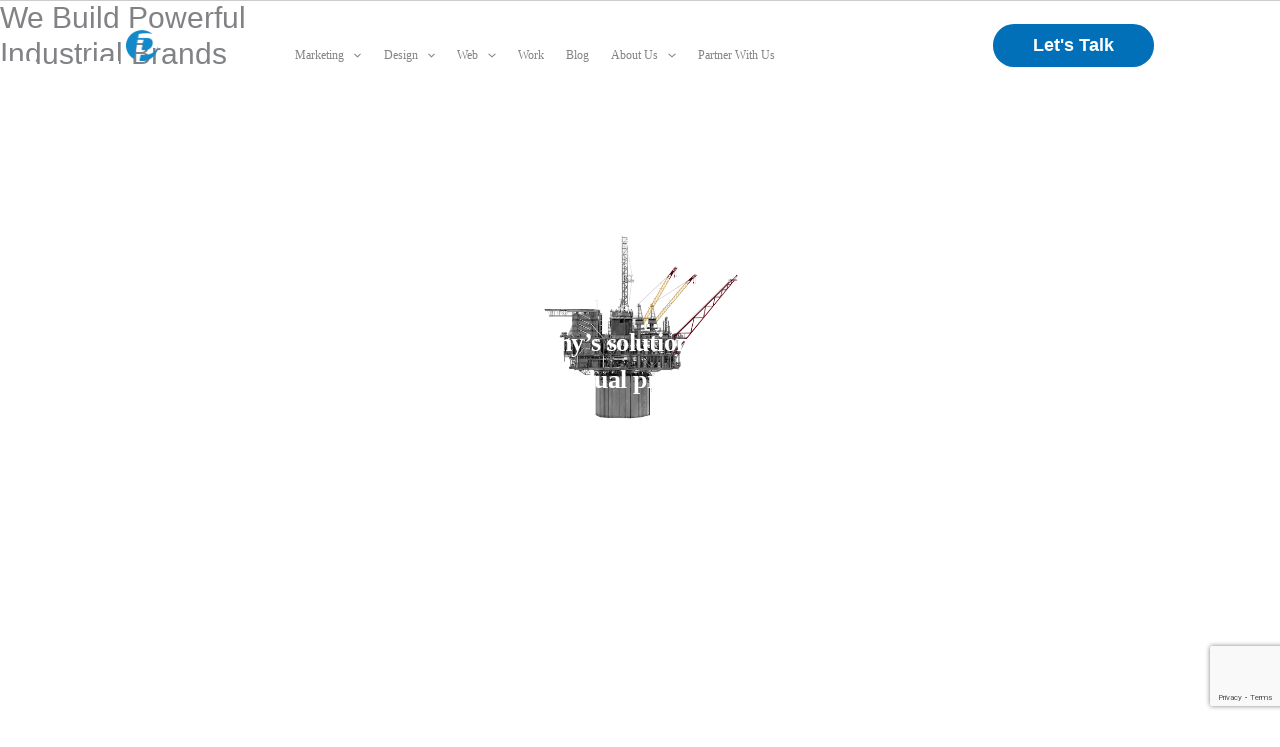

--- FILE ---
content_type: text/html; charset=UTF-8
request_url: https://petropages.com/
body_size: 92658
content:
<!DOCTYPE html><html lang="en-US"><head><script data-no-optimize="1">var litespeed_docref=sessionStorage.getItem("litespeed_docref");litespeed_docref&&(Object.defineProperty(document,"referrer",{get:function(){return litespeed_docref}}),sessionStorage.removeItem("litespeed_docref"));</script> <meta charset="UTF-8"><meta name="viewport" content="width=device-width, initial-scale=1"><link rel="profile" href="https://gmpg.org/xfn/11"><title>PetroPages</title><meta name="robots" content="max-snippet:-1,max-image-preview:large,max-video-preview:-1" /><link rel="canonical" href="https://petropages.com/" /><meta property="og:type" content="website" /><meta property="og:locale" content="en_US" /><meta property="og:site_name" content="PetroPages" /><meta property="og:title" content="PetroPages" /><meta property="og:url" content="https://petropages.com/" /><meta property="og:image" content="https://petropages.com/wp-content/uploads/2023/08/PP-Logo_blue.png" /><meta property="og:image:width" content="266" /><meta property="og:image:height" content="255" /><meta name="twitter:card" content="summary_large_image" /><meta name="twitter:title" content="PetroPages" /><meta name="twitter:image" content="https://petropages.com/wp-content/uploads/2023/08/PP-Logo_blue.png" /> <script type="application/ld+json">{"@context":"https://schema.org","@graph":[{"@type":"WebSite","@id":"https://petropages.com/#/schema/WebSite","url":"https://petropages.com/","name":"PetroPages","inLanguage":"en-US","potentialAction":{"@type":"SearchAction","target":{"@type":"EntryPoint","urlTemplate":"https://petropages.com/search/{search_term_string}/"},"query-input":"required name=search_term_string"},"publisher":{"@id":"https://petropages.com/#/schema/Organization"}},{"@type":"WebPage","@id":"https://petropages.com/","url":"https://petropages.com/","name":"PetroPages","inLanguage":"en-US","isPartOf":{"@id":"https://petropages.com/#/schema/WebSite"},"breadcrumb":{"@type":"BreadcrumbList","@id":"https://petropages.com/#/schema/BreadcrumbList","itemListElement":{"@type":"ListItem","position":1,"name":"PetroPages"}},"potentialAction":{"@type":"ReadAction","target":"https://petropages.com/"},"about":{"@id":"https://petropages.com/#/schema/Organization"}},{"@type":"Organization","@id":"https://petropages.com/#/schema/Organization","name":"PetroPages","url":"https://petropages.com/","logo":{"@type":"ImageObject","url":"https://petropages.com/wp-content/uploads/2023/08/PP-Logo_blue.png","contentUrl":"https://petropages.com/wp-content/uploads/2023/08/PP-Logo_blue.png","width":266,"height":255,"contentSize":"2697"}}]}</script> <link rel='dns-prefetch' href='//www.google.com' /><link rel='dns-prefetch' href='//fonts.googleapis.com' /><link rel="alternate" type="application/rss+xml" title="PetroPages - We Build Powerful Industrial Brands &raquo; Feed" href="https://petropages.com/feed/" /><link rel="alternate" title="oEmbed (JSON)" type="application/json+oembed" href="https://petropages.com/wp-json/oembed/1.0/embed?url=https%3A%2F%2Fpetropages.com%2F" /><link rel="alternate" title="oEmbed (XML)" type="text/xml+oembed" href="https://petropages.com/wp-json/oembed/1.0/embed?url=https%3A%2F%2Fpetropages.com%2F&#038;format=xml" />
 <script src="//www.googletagmanager.com/gtag/js?id=G-RN1XPYLT9H"  data-cfasync="false" data-wpfc-render="false" async></script> <script data-cfasync="false" data-wpfc-render="false">var mi_version = '9.11.1';
				var mi_track_user = true;
				var mi_no_track_reason = '';
								var MonsterInsightsDefaultLocations = {"page_location":"https:\/\/petropages.com\/"};
								if ( typeof MonsterInsightsPrivacyGuardFilter === 'function' ) {
					var MonsterInsightsLocations = (typeof MonsterInsightsExcludeQuery === 'object') ? MonsterInsightsPrivacyGuardFilter( MonsterInsightsExcludeQuery ) : MonsterInsightsPrivacyGuardFilter( MonsterInsightsDefaultLocations );
				} else {
					var MonsterInsightsLocations = (typeof MonsterInsightsExcludeQuery === 'object') ? MonsterInsightsExcludeQuery : MonsterInsightsDefaultLocations;
				}

								var disableStrs = [
										'ga-disable-G-RN1XPYLT9H',
									];

				/* Function to detect opted out users */
				function __gtagTrackerIsOptedOut() {
					for (var index = 0; index < disableStrs.length; index++) {
						if (document.cookie.indexOf(disableStrs[index] + '=true') > -1) {
							return true;
						}
					}

					return false;
				}

				/* Disable tracking if the opt-out cookie exists. */
				if (__gtagTrackerIsOptedOut()) {
					for (var index = 0; index < disableStrs.length; index++) {
						window[disableStrs[index]] = true;
					}
				}

				/* Opt-out function */
				function __gtagTrackerOptout() {
					for (var index = 0; index < disableStrs.length; index++) {
						document.cookie = disableStrs[index] + '=true; expires=Thu, 31 Dec 2099 23:59:59 UTC; path=/';
						window[disableStrs[index]] = true;
					}
				}

				if ('undefined' === typeof gaOptout) {
					function gaOptout() {
						__gtagTrackerOptout();
					}
				}
								window.dataLayer = window.dataLayer || [];

				window.MonsterInsightsDualTracker = {
					helpers: {},
					trackers: {},
				};
				if (mi_track_user) {
					function __gtagDataLayer() {
						dataLayer.push(arguments);
					}

					function __gtagTracker(type, name, parameters) {
						if (!parameters) {
							parameters = {};
						}

						if (parameters.send_to) {
							__gtagDataLayer.apply(null, arguments);
							return;
						}

						if (type === 'event') {
														parameters.send_to = monsterinsights_frontend.v4_id;
							var hookName = name;
							if (typeof parameters['event_category'] !== 'undefined') {
								hookName = parameters['event_category'] + ':' + name;
							}

							if (typeof MonsterInsightsDualTracker.trackers[hookName] !== 'undefined') {
								MonsterInsightsDualTracker.trackers[hookName](parameters);
							} else {
								__gtagDataLayer('event', name, parameters);
							}
							
						} else {
							__gtagDataLayer.apply(null, arguments);
						}
					}

					__gtagTracker('js', new Date());
					__gtagTracker('set', {
						'developer_id.dZGIzZG': true,
											});
					if ( MonsterInsightsLocations.page_location ) {
						__gtagTracker('set', MonsterInsightsLocations);
					}
										__gtagTracker('config', 'G-RN1XPYLT9H', {"forceSSL":"true","anonymize_ip":"true","link_attribution":"true"} );
										window.gtag = __gtagTracker;										(function () {
						/* https://developers.google.com/analytics/devguides/collection/analyticsjs/ */
						/* ga and __gaTracker compatibility shim. */
						var noopfn = function () {
							return null;
						};
						var newtracker = function () {
							return new Tracker();
						};
						var Tracker = function () {
							return null;
						};
						var p = Tracker.prototype;
						p.get = noopfn;
						p.set = noopfn;
						p.send = function () {
							var args = Array.prototype.slice.call(arguments);
							args.unshift('send');
							__gaTracker.apply(null, args);
						};
						var __gaTracker = function () {
							var len = arguments.length;
							if (len === 0) {
								return;
							}
							var f = arguments[len - 1];
							if (typeof f !== 'object' || f === null || typeof f.hitCallback !== 'function') {
								if ('send' === arguments[0]) {
									var hitConverted, hitObject = false, action;
									if ('event' === arguments[1]) {
										if ('undefined' !== typeof arguments[3]) {
											hitObject = {
												'eventAction': arguments[3],
												'eventCategory': arguments[2],
												'eventLabel': arguments[4],
												'value': arguments[5] ? arguments[5] : 1,
											}
										}
									}
									if ('pageview' === arguments[1]) {
										if ('undefined' !== typeof arguments[2]) {
											hitObject = {
												'eventAction': 'page_view',
												'page_path': arguments[2],
											}
										}
									}
									if (typeof arguments[2] === 'object') {
										hitObject = arguments[2];
									}
									if (typeof arguments[5] === 'object') {
										Object.assign(hitObject, arguments[5]);
									}
									if ('undefined' !== typeof arguments[1].hitType) {
										hitObject = arguments[1];
										if ('pageview' === hitObject.hitType) {
											hitObject.eventAction = 'page_view';
										}
									}
									if (hitObject) {
										action = 'timing' === arguments[1].hitType ? 'timing_complete' : hitObject.eventAction;
										hitConverted = mapArgs(hitObject);
										__gtagTracker('event', action, hitConverted);
									}
								}
								return;
							}

							function mapArgs(args) {
								var arg, hit = {};
								var gaMap = {
									'eventCategory': 'event_category',
									'eventAction': 'event_action',
									'eventLabel': 'event_label',
									'eventValue': 'event_value',
									'nonInteraction': 'non_interaction',
									'timingCategory': 'event_category',
									'timingVar': 'name',
									'timingValue': 'value',
									'timingLabel': 'event_label',
									'page': 'page_path',
									'location': 'page_location',
									'title': 'page_title',
									'referrer' : 'page_referrer',
								};
								for (arg in args) {
																		if (!(!args.hasOwnProperty(arg) || !gaMap.hasOwnProperty(arg))) {
										hit[gaMap[arg]] = args[arg];
									} else {
										hit[arg] = args[arg];
									}
								}
								return hit;
							}

							try {
								f.hitCallback();
							} catch (ex) {
							}
						};
						__gaTracker.create = newtracker;
						__gaTracker.getByName = newtracker;
						__gaTracker.getAll = function () {
							return [];
						};
						__gaTracker.remove = noopfn;
						__gaTracker.loaded = true;
						window['__gaTracker'] = __gaTracker;
					})();
									} else {
										console.log("");
					(function () {
						function __gtagTracker() {
							return null;
						}

						window['__gtagTracker'] = __gtagTracker;
						window['gtag'] = __gtagTracker;
					})();
									}</script> <style id='wp-img-auto-sizes-contain-inline-css'>img:is([sizes=auto i],[sizes^="auto," i]){contain-intrinsic-size:3000px 1500px}
/*# sourceURL=wp-img-auto-sizes-contain-inline-css */</style><style id="litespeed-ccss">body,figure,h1,h2,h3,hr,html,li,p,ul{border:0;font-size:100%;font-style:inherit;font-weight:inherit;margin:0;outline:0;padding:0;vertical-align:baseline}html{-webkit-text-size-adjust:100%;-ms-text-size-adjust:100%}body{margin:0}main,nav{display:block}a{background-color:transparent}a,a:visited{text-decoration:none}img{border:0}svg:not(:root){overflow:hidden}figure{margin:0}hr{box-sizing:content-box;height:0}button{color:inherit;font:inherit;margin:0}button{overflow:visible}button{text-transform:none}button{-webkit-appearance:button}button::-moz-focus-inner{border:0;padding:0}.ast-container{max-width:100%}.ast-container{margin-left:auto;margin-right:auto;padding-left:20px;padding-right:20px}h1,h2,h3{clear:both}.entry-content h1,h1{color:#808285;font-size:2em;line-height:1.2}.entry-content h2,h2{color:#808285;font-size:1.7em;line-height:1.3}.entry-content h3,h3{color:#808285;font-size:1.5em;line-height:1.4}html{box-sizing:border-box}*,:after,:before{box-sizing:inherit}body{color:#808285;background:#fff;font-style:normal}ul{margin:0 0 1.5em 3em}ul{list-style:disc}li>ul{margin-bottom:0;margin-left:1.5em}img{height:auto;max-width:100%}hr{background-color:#ccc;border:0;height:1px;margin-bottom:1.5em}button{color:#808285;font-weight:400;font-size:100%;margin:0;vertical-align:baseline}button{line-height:normal}button{border:1px solid;border-color:var(--ast-border-color);border-radius:2px;background:#e6e6e6;padding:.6em 1em .4em;color:#fff}a{color:#4169e1}.screen-reader-text{border:0;clip:rect(1px,1px,1px,1px);height:1px;margin:-1px;overflow:hidden;padding:0;position:absolute;width:1px;word-wrap:normal!important}body{-webkit-font-smoothing:antialiased;-moz-osx-font-smoothing:grayscale}body:not(.logged-in){position:relative}#page{position:relative}a{text-decoration:none}img{vertical-align:middle}.entry-content h1,.entry-content h2,.entry-content h3{margin-bottom:20px}p{margin-bottom:1.75em}.site-title{font-weight:400}.site-title{margin-bottom:0}.site-title a,.site-title a:visited{color:#222}.ast-custom-button,body,button{line-height:1.85714285714286}.site-title a{line-height:1.2}.ast-hidden{display:none!important}body{background-color:#fff}#page{display:block}#primary{width:100%}#primary{margin:4em 0}.main-navigation{height:100%;-js-display:inline-flex;display:inline-flex}.main-navigation ul{list-style:none;margin:0;padding-left:0;position:relative}.main-header-menu .menu-link{text-decoration:none;padding:0 1em;display:inline-block}.main-header-menu .menu-item{position:relative}.main-header-menu .sub-menu{width:240px;background:#fff;left:-999em;position:absolute;top:100%;z-index:99999;visibility:hidden}.main-header-menu .sub-menu .menu-link{padding:.9em 1em;display:block;word-wrap:break-word}.main-header-menu .sub-menu .menu-item:not(.menu-item-has-children) .menu-link .icon-arrow:first-of-type{display:none}.submenu-with-border .sub-menu{border-width:1px;border-style:solid}.submenu-with-border .sub-menu .menu-link{border-width:0 0 1px;border-style:solid}.ast-desktop .submenu-with-border .sub-menu>.menu-item:last-child>.menu-link{border-bottom-width:0}.ast-button-wrap{display:inline-block}.ast-button-wrap button{box-shadow:none;border:none}.ast-button-wrap .menu-toggle{padding:0;width:2.2em;height:2.1em;font-size:1.5em;font-weight:400;border-radius:2px;-webkit-font-smoothing:antialiased;-moz-osx-font-smoothing:grayscale;border-radius:2px;vertical-align:middle;line-height:1.85714285714286}.ast-button-wrap .menu-toggle.main-header-menu-toggle{padding:0 .5em;width:auto;text-align:center}.header-main-layout-1 .ast-main-header-bar-alignment{margin-left:auto}.site-navigation{height:100%}.ast-icon.icon-arrow svg{height:.6em;width:.6em;position:relative;margin-left:10px}.ast-icon svg{fill:currentColor}body{overflow-x:hidden}.ast-builder-grid-row{display:grid;grid-template-columns:auto auto;align-items:center;grid-column-gap:20px;overflow-wrap:anywhere}.ast-builder-grid-row>.site-header-section{flex-wrap:nowrap}.ast-builder-grid-row.ast-grid-center-col-layout{grid-template-columns:1fr auto 1fr}.ast-builder-layout-element{align-items:center}.site-header-section{height:100%;min-height:0;align-items:center}.site-header-section .ast-main-header-bar-alignment{height:100%}.site-header-section>*{padding:0 10px}.site-header-section>div:first-child{padding-left:0}.site-header-section>div:last-child{padding-right:0}.site-header-section .ast-builder-menu{align-items:center}.ast-grid-right-center-section{justify-content:flex-start;flex-grow:1}.ast-grid-right-section{justify-content:flex-end}.ast-grid-left-center-section{justify-content:flex-end;flex-grow:1}.ast-logo-title-inline .ast-site-identity{padding:1em 0;-js-display:inline-flex;display:inline-flex;vertical-align:middle;align-items:center}.ast-grid-section-center{justify-content:center}.ahfb-svg-iconset{-js-display:inline-flex;display:inline-flex;align-self:center}.ahfb-svg-iconset svg{width:17px;height:17px}.ast-builder-grid-row-container{display:grid;align-content:center}.main-header-bar .main-header-bar-navigation{height:100%}.ast-nav-menu .sub-menu{line-height:1.45}.ast-builder-menu .main-navigation{padding:0}.ast-builder-menu .main-navigation>ul{align-self:center}.menu-toggle .ast-close-svg{display:none}.ast-mobile-header-wrap .menu-toggle .mobile-menu-toggle-icon{-js-display:inline-flex;display:inline-flex;align-self:center}.ast-mobile-header-wrap .ast-button-wrap .menu-toggle.main-header-menu-toggle{-js-display:flex;display:flex;align-items:center;width:auto;height:auto}.menu-toggle .mobile-menu-toggle-icon{-js-display:inline-flex;display:inline-flex;align-self:center}.ast-button-wrap .menu-toggle.main-header-menu-toggle{padding:.5em;align-items:center;-js-display:flex;display:flex}.site-header{z-index:99;position:relative}.main-header-bar-wrap{position:relative}.main-header-bar{background-color:#fff;border-bottom-color:var(--ast-border-color);border-bottom-style:solid}.main-header-bar{margin-left:auto;margin-right:auto}.ast-desktop .main-header-menu.ast-menu-shadow .sub-menu{box-shadow:0 4px 10px -2px rgba(0,0,0,.1)}.site-branding{line-height:1;align-self:center}.ast-menu-toggle{display:none;background:0 0;color:inherit;border-style:dotted;border-color:transparent}.main-header-bar{z-index:4;position:relative}.main-header-bar .main-header-bar-navigation .sub-menu{line-height:1.45}.main-header-bar .main-header-bar-navigation .menu-item-has-children>.menu-link:after{line-height:normal}.ast-site-identity{padding:1em 0}.ast-desktop .main-header-menu>.menu-item .sub-menu:before{position:absolute;content:'';top:0;left:0;width:100%;transform:translateY(-100%)}.page .entry-header{margin-bottom:1.5em}.ast-single-post .entry-header.ast-header-without-markup{margin-bottom:0}.entry-header{margin-bottom:1.2em;word-wrap:break-word}.entry-content{word-wrap:break-word}.entry-content p{margin-bottom:1.6em}.ast-flex{-js-display:flex;display:flex;flex-wrap:wrap}.ast-inline-flex{-js-display:inline-flex;display:inline-flex;align-items:center;flex-wrap:wrap;align-content:center}.ast-flex-grow-1{flex-grow:1}:root{--ast-post-nav-space:0;--ast-container-default-xlg-padding:3em;--ast-container-default-lg-padding:3em;--ast-container-default-slg-padding:2em;--ast-container-default-md-padding:3em;--ast-container-default-sm-padding:3em;--ast-container-default-xs-padding:2.4em;--ast-container-default-xxs-padding:1.8em;--ast-code-block-background:#eee;--ast-comment-inputs-background:#fafafa;--ast-normal-container-width:1920px;--ast-narrow-container-width:765px;--ast-blog-title-font-weight:400;--ast-blog-meta-weight:inherit}html{font-size:93.75%}a{color:var(--ast-global-color-0)}body,button,.ast-custom-button{font-family:'Inter',sans-serif;font-weight:inherit;font-size:15px;font-size:1rem;line-height:var(--ast-body-line-height,1.65em)}h1,.entry-content h1,h2,.entry-content h2,h3,.entry-content h3,.site-title,.site-title a{font-family:'Inter',sans-serif;font-weight:600}.site-title{font-size:35px;font-size:2.3333333333333rem;display:block}header .custom-logo-link img{max-width:65px}h1,.entry-content h1{font-size:40px;font-size:2.6666666666667rem;font-weight:700;font-family:'Inter',sans-serif;line-height:1.24em}h2,.entry-content h2{font-size:32px;font-size:2.1333333333333rem;font-family:'Inter',sans-serif;line-height:1.3em}h3,.entry-content h3{font-size:26px;font-size:1.7333333333333rem;font-family:'Inter',sans-serif;line-height:1.3em}body,h1,.entry-content h1,h2,.entry-content h2,h3,.entry-content h3{color:var(--ast-global-color-3)}.ast-single-post .entry-content a{text-decoration:underline}.ast-logo-title-inline .site-logo-img{padding-right:1em}@media (max-width:921px){#ast-desktop-header{display:none}}@media (min-width:922px){#ast-mobile-header{display:none}}@media (max-width:921px){.ast-plain-container.ast-no-sidebar #primary{padding:0}}.ast-plain-container.ast-no-sidebar #primary{margin-top:0;margin-bottom:0}#page{display:flex;flex-direction:column;min-height:100vh}#page .site-content{flex-grow:1}@media (max-width:921px){#primary{padding:1.5em 0;margin:0}}.menu-toggle,button,.ast-custom-button{border-style:solid;border-top-width:0;border-right-width:0;border-left-width:0;border-bottom-width:0;color:#fff;border-color:var(--ast-global-color-0);background-color:var(--ast-global-color-0);padding-top:15px;padding-right:30px;padding-bottom:15px;padding-left:30px;font-family:inherit;font-weight:inherit;line-height:1em}@media (max-width:921px){.menu-toggle,button,.ast-custom-button{padding-top:14px;padding-right:28px;padding-bottom:14px;padding-left:28px}}@media (max-width:544px){.menu-toggle,button,.ast-custom-button{padding-top:12px;padding-right:24px;padding-bottom:12px;padding-left:24px}}@media (min-width:544px){.ast-container{max-width:100%}}@media (max-width:921px){.site-title{display:block}h1,.entry-content h1{font-size:30px}h2,.entry-content h2{font-size:25px}h3,.entry-content h3{font-size:20px}}@media (max-width:544px){.site-title{display:block}h1,.entry-content h1{font-size:30px}h2,.entry-content h2{font-size:25px}h3,.entry-content h3{font-size:20px}}@media (max-width:921px){html{font-size:85.5%}}@media (max-width:544px){html{font-size:85.5%}}@media (min-width:922px){.ast-container{max-width:1960px}}@media (min-width:922px){.site-content .ast-container{display:flex}}@media (max-width:921px){.site-content .ast-container{flex-direction:column}}html body{--wp--custom--ast-default-block-top-padding:3em;--wp--custom--ast-default-block-right-padding:3em;--wp--custom--ast-default-block-bottom-padding:3em;--wp--custom--ast-default-block-left-padding:3em;--wp--custom--ast-container-width:1920px;--wp--custom--ast-content-width-size:1920px;--wp--custom--ast-wide-width-size:calc(1920px + var(--wp--custom--ast-default-block-left-padding) + var(--wp--custom--ast-default-block-right-padding))}@media (max-width:921px){html body{--wp--custom--ast-default-block-top-padding:3em;--wp--custom--ast-default-block-right-padding:2em;--wp--custom--ast-default-block-bottom-padding:3em;--wp--custom--ast-default-block-left-padding:2em}}@media (max-width:544px){html body{--wp--custom--ast-default-block-top-padding:3em;--wp--custom--ast-default-block-right-padding:1.5em;--wp--custom--ast-default-block-bottom-padding:3em;--wp--custom--ast-default-block-left-padding:1.5em}}.ast-plain-container.ast-no-sidebar .entry-content>.alignfull{margin-left:calc(-50vw + 50%);margin-right:calc(-50vw + 50%);max-width:100vw;width:100vw}.entry-content[ast-blocks-layout]>*{max-width:var(--wp--custom--ast-content-width-size);margin-left:auto;margin-right:auto}.entry-content[ast-blocks-layout] .alignfull{max-width:none}@media (max-width:1200px){.ast-plain-container .entry-content .alignfull{margin-left:calc(-1*min(var(--ast-container-default-xlg-padding),20px));margin-right:calc(-1*min(var(--ast-container-default-xlg-padding),20px))}}:root .has-ast-global-color-5-color{color:var(--ast-global-color-5)}:root{--ast-global-color-0:#0170b9;--ast-global-color-1:#3a3a3a;--ast-global-color-2:#3a3a3a;--ast-global-color-3:#4b4f58;--ast-global-color-4:#f5f5f5;--ast-global-color-5:#fff;--ast-global-color-6:#e5e5e5;--ast-global-color-7:#424242;--ast-global-color-8:#000}:root{--ast-border-color:var(--ast-global-color-6)}h1,.entry-content h1,h2,.entry-content h2,h3,.entry-content h3{color:var(--ast-global-color-2)}.ast-builder-layout-element .ast-site-identity{margin-top:0;margin-bottom:0;margin-left:0;margin-right:0}.ast-builder-layout-element[data-section=title_tagline]{display:flex}[data-section*=section-hb-button-] .menu-link{display:none}.ast-header-button-1[data-section*=section-hb-button-] .ast-builder-button-wrap .ast-custom-button{font-weight:700;font-size:18px;font-size:1.2rem}.ast-header-button-1 .ast-custom-button{border-top-width:7.5px;border-bottom-width:7.5px;border-left-width:20px;border-right-width:20px;border-top-left-radius:50px;border-top-right-radius:50px;border-bottom-right-radius:50px;border-bottom-left-radius:50px}.ast-header-button-1[data-section=section-hb-button-1]{display:flex}@media (max-width:544px){.ast-header-button-2 .ast-custom-button{color:var(--ast-global-color-0);background:var(--ast-global-color-5)}}.ast-header-button-2[data-section=section-hb-button-2]{display:flex}.ast-builder-menu-1{font-family:inherit;font-weight:inherit}.ast-builder-menu-1 .menu-item>.menu-link{font-size:24px;font-size:1.6rem;color:#858585}.ast-builder-menu-1 .menu-item>.ast-menu-toggle{color:#858585}.ast-builder-menu-1 .sub-menu{border-top-width:2px;border-bottom-width:0;border-right-width:0;border-left-width:0;border-color:var(--ast-global-color-0);border-style:solid}.ast-builder-menu-1 .main-header-menu>.menu-item>.astra-full-megamenu-wrapper{margin-top:0}.ast-desktop .ast-builder-menu-1 .main-header-menu>.menu-item>.astra-full-megamenu-wrapper:before{height:calc(0px + 5px)}.ast-desktop .ast-builder-menu-1 .menu-item .sub-menu .menu-link{border-style:none}@media (max-width:921px){.ast-builder-menu-1 .menu-item-has-children>.menu-link:after{content:unset}.ast-builder-menu-1 .main-header-menu>.menu-item>.astra-full-megamenu-wrapper{margin-top:0}}@media (max-width:544px){.ast-builder-menu-1 .main-header-menu>.menu-item>.astra-full-megamenu-wrapper{margin-top:0}}.ast-builder-menu-1{display:flex}.ast-header-button-1 .ast-custom-button{box-shadow:0px 0px 0px 0px rgba(0,0,0,.1)}.ast-header-button-2 .ast-custom-button{box-shadow:0px 0px 0px 0px rgba(0,0,0,.1)}.ast-desktop .ast-builder-menu-1 .astra-full-megamenu-wrapper,.ast-desktop .ast-builder-menu-1 .menu-item .sub-menu{box-shadow:0px 4px 10px -2px rgba(0,0,0,.1)}@media (min-width:922px){.main-header-bar{border-bottom-width:1px}}.main-header-menu .menu-item{-js-display:flex;display:flex;-webkit-box-pack:center;-webkit-justify-content:center;-moz-box-pack:center;-ms-flex-pack:center;justify-content:center;-webkit-box-orient:vertical;-webkit-box-direction:normal;-webkit-flex-direction:column;-moz-box-orient:vertical;-moz-box-direction:normal;-ms-flex-direction:column;flex-direction:column}.main-header-menu>.menu-item>.menu-link{height:100%;-webkit-box-align:center;-webkit-align-items:center;-moz-box-align:center;-ms-flex-align:center;align-items:center;-js-display:flex;display:flex}@media (min-width:922px){.ast-builder-menu .main-navigation>ul>li:last-child a{margin-right:0}}.ast-plain-container{background-color:var(--ast-global-color-5)}@media (max-width:921px){.ast-plain-container{background-color:var(--ast-global-color-5)}}@media (max-width:544px){.ast-plain-container{background-color:var(--ast-global-color-5)}}.ast-mobile-popup-drawer .ast-mobile-popup-overlay{background-color:rgba(0,0,0,.4);position:fixed;top:0;right:0;bottom:0;left:0;visibility:hidden;opacity:0}.ast-mobile-popup-drawer .ast-mobile-popup-header{-js-display:flex;display:flex;justify-content:flex-end;min-height:calc(1.2em + 24px)}.ast-mobile-popup-drawer .ast-mobile-popup-header .menu-toggle-close{background:0 0;border:0;font-size:24px;line-height:1;padding:.6em;color:inherit;-js-display:flex;display:flex;box-shadow:none}.ast-mobile-popup-content>*,.ast-desktop-popup-content>*{padding:10px 0;height:auto}.ast-mobile-popup-content>*:first-child,.ast-desktop-popup-content>*:first-child{padding-top:10px}.ast-mobile-popup-content>.ast-builder-menu,.ast-desktop-popup-content>.ast-builder-menu{padding-top:0}.ast-mobile-popup-content>*:last-child,.ast-desktop-popup-content>*:last-child{padding-bottom:0}.ast-mobile-popup-drawer .main-header-bar-navigation .menu-item-has-children .sub-menu{display:none}.ast-mobile-popup-content .ast-builder-menu-mobile .main-header-menu,.ast-mobile-popup-content .ast-builder-menu-mobile .main-header-menu .sub-menu{background-color:transparent}.ast-mobile-popup-content .ast-icon svg{height:.85em;width:.95em;margin-top:15px}.ast-desktop .ast-desktop-popup-content .astra-menu-animation-fade>.menu-item>.sub-menu{opacity:1;visibility:visible}.ast-mobile-popup-drawer{position:fixed;top:0;bottom:0;left:-99999rem;right:99999rem;opacity:0}.ast-mobile-popup-drawer .ast-mobile-popup-inner{width:100%;transform:translateX(100%);max-width:90%;right:0;top:0;background:#fafafa;color:#3a3a3a;bottom:0;opacity:0;position:fixed;box-shadow:0 0 2rem 0 rgba(0,0,0,.1);-js-display:flex;display:flex;flex-direction:column;overflow-y:auto;overflow-x:hidden}.ast-mobile-popup-drawer.ast-mobile-popup-left .ast-mobile-popup-inner{transform:translateX(-100%);right:auto;left:0}.ast-mobile-popup-drawer .main-header-bar-navigation .menu-item-has-children>.ast-menu-toggle{right:calc(20px - .907em)}.ast-mobile-popup-content>*,.ast-desktop-popup-content>*{padding-top:0;padding-bottom:0}.content-align-flex-start .ast-builder-layout-element{justify-content:flex-start}.content-align-flex-start .main-header-menu{text-align:left}.ast-mobile-header-wrap .ast-primary-header-bar,.ast-primary-header-bar .site-primary-header-wrap{min-height:150px}.ast-desktop .ast-primary-header-bar .main-header-menu>.menu-item{line-height:150px}@media (min-width:922px){.ast-primary-header-bar{border-bottom-width:1px;border-bottom-color:rgba(235,235,235,0);border-bottom-style:solid}}.ast-primary-header-bar{background-color:rgba(255,255,255,0);background-image:none}.ast-desktop .ast-primary-header-bar.main-header-bar{padding-top:0;padding-bottom:0;padding-left:0;padding-right:0;margin-top:0;margin-bottom:0;margin-left:0;margin-right:0}@media (max-width:544px){.ast-desktop .ast-primary-header-bar.main-header-bar{padding-left:34px;padding-right:34px}}.ast-primary-header-bar{display:block}[data-section=section-header-mobile-trigger] .ast-button-wrap .ast-mobile-menu-trigger-minimal{color:var(--ast-global-color-0);border:none;background:0 0}[data-section=section-header-mobile-trigger] .ast-button-wrap .mobile-menu-toggle-icon .ast-mobile-svg{width:20px;height:20px;fill:var(--ast-global-color-0)}.ast-builder-menu-mobile .main-navigation .menu-item.menu-item-has-children>.ast-menu-toggle{top:0}.ast-builder-menu-mobile .main-navigation .menu-item-has-children>.menu-link:after{content:unset}.ast-hfb-header .ast-builder-menu-mobile .main-header-menu,.ast-hfb-header .ast-builder-menu-mobile .main-navigation .menu-item .menu-link,.ast-hfb-header .ast-builder-menu-mobile .main-navigation .menu-item .sub-menu .menu-link{border-style:none}.ast-builder-menu-mobile .main-navigation .menu-item.menu-item-has-children>.ast-menu-toggle{top:0}@media (max-width:921px){.ast-builder-menu-mobile .main-navigation .menu-item.menu-item-has-children>.ast-menu-toggle{top:0}.ast-builder-menu-mobile .main-navigation .menu-item-has-children>.menu-link:after{content:unset}}@media (max-width:544px){.ast-builder-menu-mobile .main-navigation .menu-item.menu-item-has-children>.ast-menu-toggle{top:0}}.ast-builder-menu-mobile .main-navigation{display:block}.uagb-popup-builder{display:none;opacity:0;position:fixed;top:0;left:0;width:100vw;height:100vh;max-width:100vw;max-height:100vh;z-index:999999999;overflow:hidden}.uagb-popup-builder__wrapper{position:relative;box-sizing:border-box}.uagb-popup-builder__container{display:flex;box-sizing:border-box;width:100%;height:100%;flex-direction:column;overflow-x:hidden;overflow-y:auto}.uagb-block-16fde087.uagb-popup-builder{align-items:center;justify-content:center;background-color:rgba(0,0,0,.75)}.uagb-block-16fde087 .uagb-popup-builder__wrapper--popup{max-height:80vh;width:80vw;margin:}.uagb-block-16fde087 .uagb-popup-builder__container{box-shadow:0px 0px 0 #00000070;padding:0;border-top-left-radius:30px;border-top-right-radius:30px;border-bottom-left-radius:30px;border-bottom-right-radius:30px;border-style:none;background-color:#fff}.uagb-block-16fde087 .uagb-popup-builder__container--popup{max-height:80vh}@media only screen and (max-width:976px){.uagb-block-16fde087 .uagb-popup-builder__wrapper--popup{margin:}.uagb-block-16fde087 .uagb-popup-builder__container{padding:;border-style:none}}@media only screen and (max-width:767px){.uagb-block-16fde087 .uagb-popup-builder__wrapper--popup{margin:}.uagb-block-16fde087 .uagb-popup-builder__container{padding:;border-style:none}}ul{box-sizing:border-box}.wp-block-video{box-sizing:border-box}.wp-block-video video{vertical-align:middle;width:100%}@supports (position:sticky){.wp-block-video [poster]{object-fit:cover}}.entry-content{counter-reset:footnotes}:root{--wp--preset--font-size--normal:16px;--wp--preset--font-size--huge:42px}.screen-reader-text{clip:rect(1px,1px,1px,1px);word-wrap:normal!important;border:0;-webkit-clip-path:inset(50%);clip-path:inset(50%);height:1px;margin:-1px;overflow:hidden;padding:0;position:absolute;width:1px}:root{--wp--preset--color--black:#000;--wp--preset--color--cyan-bluish-gray:#abb8c3;--wp--preset--color--white:#fff;--wp--preset--color--pale-pink:#f78da7;--wp--preset--color--vivid-red:#cf2e2e;--wp--preset--color--luminous-vivid-orange:#ff6900;--wp--preset--color--luminous-vivid-amber:#fcb900;--wp--preset--color--light-green-cyan:#7bdcb5;--wp--preset--color--vivid-green-cyan:#00d084;--wp--preset--color--pale-cyan-blue:#8ed1fc;--wp--preset--color--vivid-cyan-blue:#0693e3;--wp--preset--color--vivid-purple:#9b51e0;--wp--preset--color--ast-global-color-0:var(--ast-global-color-0);--wp--preset--color--ast-global-color-1:var(--ast-global-color-1);--wp--preset--color--ast-global-color-2:var(--ast-global-color-2);--wp--preset--color--ast-global-color-3:var(--ast-global-color-3);--wp--preset--color--ast-global-color-4:var(--ast-global-color-4);--wp--preset--color--ast-global-color-5:var(--ast-global-color-5);--wp--preset--color--ast-global-color-6:var(--ast-global-color-6);--wp--preset--color--ast-global-color-7:var(--ast-global-color-7);--wp--preset--color--ast-global-color-8:var(--ast-global-color-8);--wp--preset--gradient--vivid-cyan-blue-to-vivid-purple:linear-gradient(135deg,rgba(6,147,227,1) 0%,#9b51e0 100%);--wp--preset--gradient--light-green-cyan-to-vivid-green-cyan:linear-gradient(135deg,#7adcb4 0%,#00d082 100%);--wp--preset--gradient--luminous-vivid-amber-to-luminous-vivid-orange:linear-gradient(135deg,rgba(252,185,0,1) 0%,rgba(255,105,0,1) 100%);--wp--preset--gradient--luminous-vivid-orange-to-vivid-red:linear-gradient(135deg,rgba(255,105,0,1) 0%,#cf2e2e 100%);--wp--preset--gradient--very-light-gray-to-cyan-bluish-gray:linear-gradient(135deg,#eee 0%,#a9b8c3 100%);--wp--preset--gradient--cool-to-warm-spectrum:linear-gradient(135deg,#4aeadc 0%,#9778d1 20%,#cf2aba 40%,#ee2c82 60%,#fb6962 80%,#fef84c 100%);--wp--preset--gradient--blush-light-purple:linear-gradient(135deg,#ffceec 0%,#9896f0 100%);--wp--preset--gradient--blush-bordeaux:linear-gradient(135deg,#fecda5 0%,#fe2d2d 50%,#6b003e 100%);--wp--preset--gradient--luminous-dusk:linear-gradient(135deg,#ffcb70 0%,#c751c0 50%,#4158d0 100%);--wp--preset--gradient--pale-ocean:linear-gradient(135deg,#fff5cb 0%,#b6e3d4 50%,#33a7b5 100%);--wp--preset--gradient--electric-grass:linear-gradient(135deg,#caf880 0%,#71ce7e 100%);--wp--preset--gradient--midnight:linear-gradient(135deg,#020381 0%,#2874fc 100%);--wp--preset--font-size--small:13px;--wp--preset--font-size--medium:20px;--wp--preset--font-size--large:36px;--wp--preset--font-size--x-large:42px;--wp--preset--spacing--20:.44rem;--wp--preset--spacing--30:.67rem;--wp--preset--spacing--40:1rem;--wp--preset--spacing--50:1.5rem;--wp--preset--spacing--60:2.25rem;--wp--preset--spacing--70:3.38rem;--wp--preset--spacing--80:5.06rem;--wp--preset--shadow--natural:6px 6px 9px rgba(0,0,0,.2);--wp--preset--shadow--deep:12px 12px 50px rgba(0,0,0,.4);--wp--preset--shadow--sharp:6px 6px 0px rgba(0,0,0,.2);--wp--preset--shadow--outlined:6px 6px 0px -3px rgba(255,255,255,1),6px 6px rgba(0,0,0,1);--wp--preset--shadow--crisp:6px 6px 0px rgba(0,0,0,1)}:root{--wp--style--global--content-size:var(--wp--custom--ast-content-width-size);--wp--style--global--wide-size:var(--wp--custom--ast-wide-width-size)}body{margin:0}:root{--wp--style--block-gap:24px}.has-ast-global-color-5-color{color:var(--wp--preset--color--ast-global-color-5)!important}.home video{position:fixed;top:50%;left:50%;min-width:100%;min-height:100%;width:auto;height:auto;transform:translate(-50%,-50%);visibility:hidden}.ssq-center-center #we-build-powerful,.ssq-center-center #industrial-brands{font-size:8.5rem!important}.ssq-center-center{position:absolute;left:50%;top:40%;transform:translate(-50%,-50%);text-align:center;width:100%}#industry-experience{margin-top:-400px}.ast-builder-menu-1 .menu-item>.menu-link,p.mega-menu-link a{text-align:center;font-family:Inter;font-size:24.342px;font-style:normal;font-weight:400;line-height:100px}p.mega-menu-link a{line-height:31px!important}p.mega-menu-link{margin-bottom:10px}.site-header-primary-section-center{width:100%}.ast-builder-menu-1{width:100%;text-align:center}.ast-builder-menu-1 .ast-main-header-bar-alignment{margin-right:auto;margin-left:auto}.ast-builder-menu-1 .ast-main-header-bar-alignment .site-navigation{width:900px}#industry-b2b{margin-top:0}.section-3-content{color:#fff;max-width:15%;text-align:left;text-shadow:none;font-size:20px;position:absolute}.section-3-content h2{color:#fff}.section-3-content hr{margin-top:1em;margin-bottom:1em}#section-3-1{top:-200px;left:200px}#section-3-2{top:-100px;right:250px}#section-3-3{top:200px;left:200px}header .ast-mm-template-content,header .ast-mm-template-content .wp-block-uagb-container{padding-left:0!important;padding-right:0!important}.astra-megamenu{width:100%!important;max-width:100%!important}h1{margin:0}.wind-mill-scene{height:100vh;width:100vw;background-color:#000;position:relative;z-index:0}.wind-mill-scene #wind-mill{height:100vh;width:100vw;position:relative;z-index:1}.wind-mill-scene #heading-show{height:100vh;width:100vw;top:50%;position:relative;z-index:3}#wind-mil-img{position:absolute;top:0;z-index:2;width:40%}h1,p{text-shadow:none!important}.ast-builder-menu .main-navigation>ul{align-self:center;width:100%;justify-content:space-between}.ast-logo-title-inline .ast-site-identity{padding:0}.site-primary-header-wrap .ast-builder-grid-row{padding-top:0!important;padding-bottom:0!important}.ast-desktop .ast-primary-header-bar .main-header-menu>.menu-item{padding-bottom:34px;padding-top:76px}.site-primary-header-wrap .ast-builder-grid-row.ast-grid-center-col-layout{grid-template-columns:70px auto 260px}.main-navigation{width:100%}.astra-full-megamenu-wrapper{border-color:#000!important}.ast-builder-menu-1 .main-header-menu>.menu-item>.astra-full-megamenu-wrapper{margin-top:-10px}.main-header-menu .menu-link{padding-left:0!important}.mega-menu-link{line-height:32px;margin-bottom:10px;text-decoration:none;text-align:left!important}.ast-container{max-width:83.5%}.ast-mobile-header-wrap .ast-primary-header-bar,.ast-primary-header-bar .site-primary-header-wrap{min-height:90px!important}@media only screen and (max-width:2190px){.ast-builder-menu-1 .main-header-menu>.menu-item>.astra-full-megamenu-wrapper{margin-top:-10px}}#ast-mobile-popup{padding-left:30px;padding-right:30px}@media only screen and (max-width:2450px) and (min-width:2151px){.site-primary-header-wrap .ast-builder-grid-row{padding-top:0!important;padding-bottom:0}.ast-desktop .ast-primary-header-bar .main-header-menu>.menu-item{padding-bottom:34px;padding-top:55px}}@media only screen and (max-width:2150px) and (min-width:1800px){.ast-builder-menu-1 .menu-item>.menu-link,p.mega-menu-link a{font-size:calc((24.5/2500)*1920px)!important;line-height:calc((47.331/2500)*1920px)!important}.ast-builder-menu-1 .ast-main-header-bar-alignment .site-navigation{max-width:calc((900/2500)*1920px)!important}header .custom-logo-link img{max-width:calc((65/2500)*1920px)!important}.ast-header-button-1 .ast-custom-button{border-radius:calc((56.199/2500)*1920px)!important;padding-top:calc((10/2500)*1920px)!important;padding-bottom:calc((10/2500)*1920px)!important;padding-left:calc((40/2500)*1920px)!important;padding-right:calc((40/2500)*1920px)!important}.site-primary-header-wrap .ast-builder-grid-row{padding-top:0!important;padding-bottom:0!important}.ast-desktop .ast-primary-header-bar .main-header-menu>.menu-item{padding-bottom:calc((34/2500)*1920px)!important;padding-top:calc((76/2500)*1920px)!important}}@media only screen and (max-width:1899px) and (min-width:1800px){.ast-builder-menu-1 .menu-item>.menu-link,p.mega-menu-link a{font-size:calc((24.5/2500)*1850px)!important;line-height:calc((47.331/2500)*1850px)!important}header .custom-logo-link img{max-width:calc((65/2500)*1850px)!important}.ast-header-button-1 .ast-custom-button{border-radius:calc((56.199/2500)*1850px)!important;padding-top:calc((10/2500)*1850px)!important;padding-bottom:calc((10/2500)*1850px)!important;padding-left:calc((40/2500)*1850px)!important;padding-right:calc((40/2500)*1850px)!important}.site-primary-header-wrap .ast-builder-grid-row{padding-top:0!important;padding-bottom:0!important}.ast-desktop .ast-primary-header-bar .main-header-menu>.menu-item{padding-bottom:calc((34/2500)*1850px)!important;padding-top:calc((76/2500)*1850px)!important}}@media only screen and (max-width:1799px) and (min-width:1700px){.ast-builder-menu-1 .menu-item>.menu-link,p.mega-menu-link a{font-size:calc((24.5/2500)*1750px)!important;line-height:calc((47.331/2500)*1750px)!important}.ast-builder-menu-1 .ast-main-header-bar-alignment .site-navigation{max-width:calc((900/2500)*1750px)!important}header .custom-logo-link img{max-width:calc((65/2500)*1750px)!important}.ast-header-button-1 .ast-custom-button{border-radius:calc((56.199/2500)*1750px)!important;padding-top:calc((10/2500)*1750px)!important;padding-bottom:calc((10/2500)*1750px)!important;padding-left:calc((40/2500)*1750px)!important;padding-right:calc((40/2500)*1750px)!important}.site-primary-header-wrap .ast-builder-grid-row{padding-top:0!important;padding-bottom:0!important}.ast-desktop .ast-primary-header-bar .main-header-menu>.menu-item{padding-bottom:calc((34/2500)*1750px)!important;padding-top:calc((76/2500)*1750px)!important}}@media only screen and (max-width:1699px) and (min-width:1600px){.ast-builder-menu-1 .ast-main-header-bar-alignment .site-navigation{max-width:calc((900/2500)*1650px)!important}.ast-builder-menu-1 .menu-item>.menu-link,p.mega-menu-link a{font-size:calc((24.5/2500)*1650px)!important;line-height:calc((47.331/2500)*1650px)!important}header .custom-logo-link img{max-width:calc((65/2500)*1650px)!important}.ast-header-button-1 .ast-custom-button{border-radius:calc((56.199/2500)*1650px)!important;padding-top:calc((10/2500)*1650px)!important;padding-bottom:calc((10/2500)*1650px)!important;padding-left:calc((40/2500)*1650px)!important;padding-right:calc((40/2500)*1650px)!important}.site-primary-header-wrap .ast-builder-grid-row{padding-top:0!important;padding-bottom:0!important}.ast-desktop .ast-primary-header-bar .main-header-menu>.menu-item{padding-bottom:calc((34/2500)*1650px)!important;padding-top:calc((76/2500)*1650px)!important}}@media only screen and (max-width:1599px) and (min-width:1500px){.ssq-center-center #we-build-powerful,.ssq-center-center #industrial-brands{font-size:6.5rem!important}.ast-builder-menu-1 .menu-item>.menu-link,p.mega-menu-link a{font-size:calc((24.5/2500)*1550px)!important;line-height:calc((47.331/2500)*1550px)!important}.ast-builder-menu-1 .ast-main-header-bar-alignment .site-navigation{max-width:calc((900/2500)*1550px)!important}header .custom-logo-link img{max-width:calc((65/2500)*1550px)!important}.ast-header-button-1 .ast-custom-button{border-radius:calc((56.199/2500)*1550px)!important;padding-top:calc((10/2500)*1550px)!important;padding-bottom:calc((10/2500)*1550px)!important;padding-left:calc((40/2500)*1550px)!important;padding-right:calc((40/2500)*1550px)!important}.site-primary-header-wrap .ast-builder-grid-row{padding-top:0!important;padding-bottom:0!important}.ast-desktop .ast-primary-header-bar .main-header-menu>.menu-item{padding-bottom:calc((34/2500)*1550px)!important;padding-top:calc((76/2500)*1550px)!important}}@media only screen and (max-width:1499px) and (min-width:1400px){.ssq-center-center #we-build-powerful,.ssq-center-center #industrial-brands{font-size:6.5rem!important}.ast-builder-menu-1 .menu-item>.menu-link,p.mega-menu-link a{font-size:calc((24.5/2500)*1400px)!important;line-height:calc((47.331/2500)*1400px)!important}.ast-builder-menu-1 .ast-main-header-bar-alignment .site-navigation{max-width:calc((900/2500)*1400px)!important}header .custom-logo-link img{max-width:calc((65/2500)*1400px)!important}.ast-header-button-1 .ast-custom-button{border-radius:calc((56.199/2500)*1400px)!important;padding-top:calc((10/2500)*1400px)!important;padding-bottom:calc((10/2500)*1400px)!important;padding-left:calc((40/2500)*1400px)!important;padding-right:calc((40/2500)*1400px)!important}.site-primary-header-wrap .ast-builder-grid-row{padding-top:0!important;padding-bottom:0!important}.ast-desktop .ast-primary-header-bar .main-header-menu>.menu-item{padding-bottom:calc((34/2500)*1400px)!important;padding-top:calc((76/2500)*1400px)!important}}@media only screen and (max-width:1399px) and (min-width:1300px){.ssq-center-center #we-build-powerful,.ssq-center-center #industrial-brands{font-size:6.5rem!important}.ast-builder-menu-1 .ast-main-header-bar-alignment .site-navigation{max-width:calc((900/2500)*1350px)!important}.ast-builder-menu-1 .menu-item>.menu-link,p.mega-menu-link a{font-size:calc((24.5/2500)*1350px)!important;line-height:calc((47.331/2500)*1350px)!important}header .custom-logo-link img{max-width:calc((65/2500)*1350px)!important}.ast-header-button-1 .ast-custom-button{border-radius:calc((56.199/2500)*1350px)!important;padding-top:calc((10/2500)*1350px)!important;padding-bottom:calc((10/2500)*1350px)!important;padding-left:calc((40/2500)*1350px)!important;padding-right:calc((40/2500)*1350px)!important}.site-primary-header-wrap .ast-builder-grid-row{padding-top:0!important;padding-bottom:0!important}.ast-desktop .ast-primary-header-bar .main-header-menu>.menu-item{padding-bottom:calc((34/2500)*1350px)!important;padding-top:calc((76/2500)*1350px)!important}}@media only screen and (max-width:1299px) and (min-width:1150px){.ssq-center-center #we-build-powerful,.ssq-center-center #industrial-brands{font-size:6.5rem!important}.ast-builder-menu-1 .ast-main-header-bar-alignment .site-navigation{max-width:calc((900/2500)*1250px)!important}.ast-builder-menu-1 .menu-item>.menu-link,p.mega-menu-link a{font-size:calc((24.5/2500)*1250px)!important;line-height:calc((47.331/2500)*1250px)!important}header .custom-logo-link img{max-width:calc((65/2500)*1250px)!important}.ast-header-button-1 .ast-custom-button{border-radius:calc((56.199/2500)*1250px)!important;padding-top:calc((10/2500)*1250px)!important;padding-bottom:calc((10/2500)*1250px)!important;padding-left:calc((40/2500)*1250px)!important;padding-right:calc((40/2500)*1250px)!important}.site-primary-header-wrap .ast-builder-grid-row{padding-top:0!important;padding-bottom:0!important}.ast-desktop .ast-primary-header-bar .main-header-menu>.menu-item{padding-bottom:calc((34/2500)*1250px)!important;padding-top:calc((76/2500)*1250px)!important}}@media only screen and (max-width:1149px) and (min-width:900px){.ast-builder-menu-1 .ast-main-header-bar-alignment .site-navigation{max-width:calc((900/2500)*950px)!important}.ast-builder-menu-1 .menu-item>.menu-link,p.mega-menu-link a{font-size:calc((24.5/2500)*950px)!important;line-height:calc((47.331/2500)*950px)!important}header .custom-logo-link img{max-width:calc((65/2500)*950px)!important}.ast-header-button-1 .ast-custom-button{border-radius:calc((56.199/2500)*950px)!important;padding-top:calc((10/2500)*950px)!important;padding-bottom:calc((10/2500)*950px)!important;padding-left:calc((40/2500)*950px)!important;padding-right:calc((40/2500)*950px)!important}.site-primary-header-wrap .ast-builder-grid-row{padding-top:0!important;padding-bottom:0!important}.ast-desktop .ast-primary-header-bar .main-header-menu>.menu-item{padding-bottom:calc((34/2500)*950px)!important;padding-top:calc((76/2500)*950px)!important}.ast-plain-container.ast-no-sidebar .entry-content>.alignfull{padding-left:80px;padding-right:80px}}@media only screen and (max-width:899px) and (min-width:700px){.ast-builder-menu-1 .menu-item>.menu-link,p.mega-menu-link a{font-size:calc((24.5/2500)*750px)!important;line-height:calc((47.331/2500)*750px)!important}.ast-header-button-1 .ast-custom-button{border-radius:calc((56.199/2500)*750px)!important;padding-top:calc((10/2500)*750px)!important;padding-bottom:calc((10/2500)*750px)!important;padding-left:calc((40/2500)*750px)!important;padding-right:calc((40/2500)*750px)!important}.site-primary-header-wrap .ast-builder-grid-row{padding-top:0!important;padding-bottom:0!important}.ast-desktop .ast-primary-header-bar .main-header-menu>.menu-item{padding-bottom:calc((34/2500)*750px)!important;padding-top:calc((76/2500)*750px)!important}.ast-plain-container.ast-no-sidebar .entry-content>.alignfull{padding-left:60px;padding-right:60px}}@media only screen and (max-width:699px){.ast-builder-menu-1 .menu-item>.menu-link,p.mega-menu-link a{font-size:calc((24.5/2500)*400px)!important;line-height:calc((47.331/2500)*400px)!important}.ast-header-button-1 .ast-custom-button{border-radius:calc((56.199/2500)*400px)!important;padding-top:calc((10/2500)*400px)!important;padding-bottom:calc((10/2500)*400px)!important;padding-left:calc((40/2500)*400px)!important;padding-right:calc((40/2500)*400px)!important}.site-primary-header-wrap .ast-builder-grid-row{padding-top:0!important;padding-bottom:0!important}.ast-desktop .ast-primary-header-bar .main-header-menu>.menu-item{padding-bottom:calc((34/2500)*400px)!important;padding-top:calc((76/2500)*400px)!important}.ast-plain-container.ast-no-sidebar .entry-content>.alignfull{padding-left:40px;padding-right:40px}.ast-builder-menu-1 .menu-item>.menu-link,p.mega-menu-link a{font-size:calc((24.5/2500)*400px)!important;line-height:calc((47.331/2500)*400px)!important}.ast-header-button-1 .ast-custom-button{border-radius:calc((56.199/2500)*400px)!important;padding-top:calc((10/2500)*400px)!important;padding-bottom:calc((10/2500)*400px)!important;padding-left:calc((40/2500)*400px)!important;padding-right:calc((40/2500)*400px)!important}.site-primary-header-wrap .ast-builder-grid-row{padding-top:0!important;padding-bottom:0!important}.ast-desktop .ast-primary-header-bar .main-header-menu>.menu-item{padding-bottom:calc((34/2500)*400px)!important;padding-top:calc((76/2500)*400px)!important}.ast-plain-container.ast-no-sidebar .entry-content>.alignfull{padding-left:40px;padding-right:40px}.home video{position:fixed;top:50%;left:50%;min-width:100%;min-height:100%;width:auto;height:auto;transform:translate(-50%,-50%);visibility:hidden}.ssq-center-center #we-build-powerful,.ssq-center-center #industrial-brands{font-size:4.5rem!important}.ssq-center-center{position:absolute;left:50%;top:40%;transform:translate(-50%,-50%);text-align:center;width:100%}#industry-experience{margin-top:-400px}.ast-builder-menu-1 .menu-item>.menu-link,p.mega-menu-link a{text-align:center;font-family:Inter;font-size:24.342px;font-style:normal;font-weight:400;line-height:100px}p.mega-menu-link a{line-height:31px!important}p.mega-menu-link{margin-bottom:10px}.site-header-primary-section-center{width:100%}.ast-builder-menu-1{width:100%;text-align:center}.ast-builder-menu-1 .ast-main-header-bar-alignment{margin-right:auto;margin-left:auto}.ast-builder-menu-1 .ast-main-header-bar-alignment .site-navigation{width:900px}#industry-b2b{margin-top:0}.section-3-content{color:#fff;max-width:79%;text-align:left;text-shadow:none;font-size:20px;position:absolute;top:0!important;left:0!important;right:auto!important}.section-3-content h2{color:#fff}.section-3-content hr{margin-top:1em;margin-bottom:1em}#section-3-1{top:-200px;left:200px}#section-3-2{top:-100px;right:250px}#section-3-3{top:200px;left:200px}header .ast-mm-template-content,header .ast-mm-template-content .wp-block-uagb-container{padding-left:0!important;padding-right:0!important}.astra-megamenu{width:100%!important;max-width:100%!important}h1{margin:0}.wind-mill-scene{height:100vh;width:100vw;background-color:#000;position:relative;z-index:0}.wind-mill-scene #wind-mill{height:100vh;width:100vw;position:relative;z-index:1}.wind-mill-scene #heading-show{height:100vh;width:100vw;top:50%;position:relative;z-index:3}#wind-mil-img{position:absolute;top:0;z-index:2;width:40%}h1,p{text-shadow:none!important}.ast-builder-menu .main-navigation>ul{align-self:center;width:100%;justify-content:space-between}.ast-logo-title-inline .ast-site-identity{padding:0}.site-primary-header-wrap .ast-builder-grid-row{padding-top:0!important;padding-bottom:0!important}.ast-desktop .ast-primary-header-bar .main-header-menu>.menu-item{padding-bottom:34px;padding-top:76px}.site-primary-header-wrap .ast-builder-grid-row.ast-grid-center-col-layout{grid-template-columns:70px auto 260px}.main-navigation{width:100%}.astra-full-megamenu-wrapper{border-color:#000!important}.ast-builder-menu-1 .main-header-menu>.menu-item>.astra-full-megamenu-wrapper{margin-top:-10px}.main-header-menu .menu-link{padding-left:0!important}.mega-menu-link{line-height:32px;margin-bottom:10px;text-decoration:none;text-align:left!important}.ast-container{max-width:83.5%}.ast-mobile-header-wrap .ast-primary-header-bar,.ast-primary-header-bar .site-primary-header-wrap{min-height:90px!important}}@media only screen and (max-width:2190px){.ast-builder-menu-1 .main-header-menu>.menu-item>.astra-full-megamenu-wrapper{margin-top:-10px}}#ast-mobile-popup{padding-left:30px;padding-right:30px}@media only screen and (max-width:2450px) and (min-width:2151px){.site-primary-header-wrap .ast-builder-grid-row{padding-top:0!important;padding-bottom:0}.ast-desktop .ast-primary-header-bar .main-header-menu>.menu-item{padding-bottom:34px;padding-top:55px}}@media only screen and (max-width:2150px) and (min-width:1800px){.ast-builder-menu-1 .menu-item>.menu-link,p.mega-menu-link a{font-size:calc((24.5/2500)*1920px)!important;line-height:calc((47.331/2500)*1920px)!important}.ast-builder-menu-1 .ast-main-header-bar-alignment .site-navigation{max-width:calc((900/2500)*1920px)!important}header .custom-logo-link img{max-width:calc((65/2500)*1920px)!important}.ast-header-button-1 .ast-custom-button{border-radius:calc((56.199/2500)*1920px)!important;padding-top:calc((10/2500)*1920px)!important;padding-bottom:calc((10/2500)*1920px)!important;padding-left:calc((40/2500)*1920px)!important;padding-right:calc((40/2500)*1920px)!important}.site-primary-header-wrap .ast-builder-grid-row{padding-top:0!important;padding-bottom:0!important}.ast-desktop .ast-primary-header-bar .main-header-menu>.menu-item{padding-bottom:calc((34/2500)*1920px)!important;padding-top:calc((76/2500)*1920px)!important}}@media only screen and (max-width:1899px) and (min-width:1800px){.ast-builder-menu-1 .menu-item>.menu-link,p.mega-menu-link a{font-size:calc((24.5/2500)*1850px)!important;line-height:calc((47.331/2500)*1850px)!important}header .custom-logo-link img{max-width:calc((65/2500)*1850px)!important}.ast-header-button-1 .ast-custom-button{border-radius:calc((56.199/2500)*1850px)!important;padding-top:calc((10/2500)*1850px)!important;padding-bottom:calc((10/2500)*1850px)!important;padding-left:calc((40/2500)*1850px)!important;padding-right:calc((40/2500)*1850px)!important}.site-primary-header-wrap .ast-builder-grid-row{padding-top:0!important;padding-bottom:0!important}.ast-desktop .ast-primary-header-bar .main-header-menu>.menu-item{padding-bottom:calc((34/2500)*1850px)!important;padding-top:calc((76/2500)*1850px)!important}}@media only screen and (max-width:1799px) and (min-width:1700px){.ast-builder-menu-1 .menu-item>.menu-link,p.mega-menu-link a{font-size:calc((24.5/2500)*1750px)!important;line-height:calc((47.331/2500)*1750px)!important}.ast-builder-menu-1 .ast-main-header-bar-alignment .site-navigation{max-width:calc((900/2500)*1750px)!important}header .custom-logo-link img{max-width:calc((65/2500)*1750px)!important}.ast-header-button-1 .ast-custom-button{border-radius:calc((56.199/2500)*1750px)!important;padding-top:calc((10/2500)*1750px)!important;padding-bottom:calc((10/2500)*1750px)!important;padding-left:calc((40/2500)*1750px)!important;padding-right:calc((40/2500)*1750px)!important}.site-primary-header-wrap .ast-builder-grid-row{padding-top:0!important;padding-bottom:0!important}.ast-desktop .ast-primary-header-bar .main-header-menu>.menu-item{padding-bottom:calc((34/2500)*1750px)!important;padding-top:calc((76/2500)*1750px)!important}}@media only screen and (max-width:1699px) and (min-width:1600px){.ast-builder-menu-1 .ast-main-header-bar-alignment .site-navigation{max-width:calc((900/2500)*1650px)!important}.ast-builder-menu-1 .menu-item>.menu-link,p.mega-menu-link a{font-size:calc((24.5/2500)*1650px)!important;line-height:calc((47.331/2500)*1650px)!important}header .custom-logo-link img{max-width:calc((65/2500)*1650px)!important}.ast-header-button-1 .ast-custom-button{border-radius:calc((56.199/2500)*1650px)!important;padding-top:calc((10/2500)*1650px)!important;padding-bottom:calc((10/2500)*1650px)!important;padding-left:calc((40/2500)*1650px)!important;padding-right:calc((40/2500)*1650px)!important}.site-primary-header-wrap .ast-builder-grid-row{padding-top:0!important;padding-bottom:0!important}.ast-desktop .ast-primary-header-bar .main-header-menu>.menu-item{padding-bottom:calc((34/2500)*1650px)!important;padding-top:calc((76/2500)*1650px)!important}}@media only screen and (max-width:1599px) and (min-width:1500px){.ast-builder-menu-1 .menu-item>.menu-link,p.mega-menu-link a{font-size:calc((24.5/2500)*1550px)!important;line-height:calc((47.331/2500)*1550px)!important}.ast-builder-menu-1 .ast-main-header-bar-alignment .site-navigation{max-width:calc((900/2500)*1550px)!important}header .custom-logo-link img{max-width:calc((65/2500)*1550px)!important}.ast-header-button-1 .ast-custom-button{border-radius:calc((56.199/2500)*1550px)!important;padding-top:calc((10/2500)*1550px)!important;padding-bottom:calc((10/2500)*1550px)!important;padding-left:calc((40/2500)*1550px)!important;padding-right:calc((40/2500)*1550px)!important}.site-primary-header-wrap .ast-builder-grid-row{padding-top:0!important;padding-bottom:0!important}.ast-desktop .ast-primary-header-bar .main-header-menu>.menu-item{padding-bottom:calc((34/2500)*1550px)!important;padding-top:calc((76/2500)*1550px)!important}}@media only screen and (max-width:1499px) and (min-width:1400px){.ast-builder-menu-1 .menu-item>.menu-link,p.mega-menu-link a{font-size:calc((24.5/2500)*1400px)!important;line-height:calc((47.331/2500)*1400px)!important}.ast-builder-menu-1 .ast-main-header-bar-alignment .site-navigation{max-width:calc((900/2500)*1400px)!important}header .custom-logo-link img{max-width:calc((65/2500)*1400px)!important}.ast-header-button-1 .ast-custom-button{border-radius:calc((56.199/2500)*1400px)!important;padding-top:calc((10/2500)*1400px)!important;padding-bottom:calc((10/2500)*1400px)!important;padding-left:calc((40/2500)*1400px)!important;padding-right:calc((40/2500)*1400px)!important}.site-primary-header-wrap .ast-builder-grid-row{padding-top:0!important;padding-bottom:0!important}.ast-desktop .ast-primary-header-bar .main-header-menu>.menu-item{padding-bottom:calc((34/2500)*1400px)!important;padding-top:calc((76/2500)*1400px)!important}}@media only screen and (max-width:1399px) and (min-width:1300px){.ast-builder-menu-1 .ast-main-header-bar-alignment .site-navigation{max-width:calc((900/2500)*1350px)!important}.ast-builder-menu-1 .menu-item>.menu-link,p.mega-menu-link a{font-size:calc((24.5/2500)*1350px)!important;line-height:calc((47.331/2500)*1350px)!important}header .custom-logo-link img{max-width:calc((65/2500)*1350px)!important}.ast-header-button-1 .ast-custom-button{border-radius:calc((56.199/2500)*1350px)!important;padding-top:calc((10/2500)*1350px)!important;padding-bottom:calc((10/2500)*1350px)!important;padding-left:calc((40/2500)*1350px)!important;padding-right:calc((40/2500)*1350px)!important}.site-primary-header-wrap .ast-builder-grid-row{padding-top:0!important;padding-bottom:0!important}.ast-desktop .ast-primary-header-bar .main-header-menu>.menu-item{padding-bottom:calc((34/2500)*1350px)!important;padding-top:calc((76/2500)*1350px)!important}}@media only screen and (max-width:1299px) and (min-width:1150px){.ast-builder-menu-1 .ast-main-header-bar-alignment .site-navigation{max-width:calc((900/2500)*1250px)!important}.ast-builder-menu-1 .menu-item>.menu-link,p.mega-menu-link a{font-size:calc((24.5/2500)*1250px)!important;line-height:calc((47.331/2500)*1250px)!important}header .custom-logo-link img{max-width:calc((65/2500)*1250px)!important}.ast-header-button-1 .ast-custom-button{border-radius:calc((56.199/2500)*1250px)!important;padding-top:calc((10/2500)*1250px)!important;padding-bottom:calc((10/2500)*1250px)!important;padding-left:calc((40/2500)*1250px)!important;padding-right:calc((40/2500)*1250px)!important}.site-primary-header-wrap .ast-builder-grid-row{padding-top:0!important;padding-bottom:0!important}.ast-desktop .ast-primary-header-bar .main-header-menu>.menu-item{padding-bottom:calc((34/2500)*1250px)!important;padding-top:calc((76/2500)*1250px)!important}}@media only screen and (max-width:1149px) and (min-width:900px){.ast-builder-menu-1 .ast-main-header-bar-alignment .site-navigation{max-width:calc((900/2500)*950px)!important}.ast-builder-menu-1 .menu-item>.menu-link,p.mega-menu-link a{font-size:calc((24.5/2500)*950px)!important;line-height:calc((47.331/2500)*950px)!important}header .custom-logo-link img{max-width:calc((65/2500)*950px)!important}.ast-header-button-1 .ast-custom-button{border-radius:calc((56.199/2500)*950px)!important;padding-top:calc((10/2500)*950px)!important;padding-bottom:calc((10/2500)*950px)!important;padding-left:calc((40/2500)*950px)!important;padding-right:calc((40/2500)*950px)!important}.site-primary-header-wrap .ast-builder-grid-row{padding-top:0!important;padding-bottom:0!important}.ast-desktop .ast-primary-header-bar .main-header-menu>.menu-item{padding-bottom:calc((34/2500)*950px)!important;padding-top:calc((76/2500)*950px)!important}.ast-plain-container.ast-no-sidebar .entry-content>.alignfull{padding-left:80px;padding-right:80px}}@media only screen and (max-width:899px) and (min-width:700px){.ast-builder-menu-1 .menu-item>.menu-link,p.mega-menu-link a{font-size:calc((24.5/2500)*750px)!important;line-height:calc((47.331/2500)*750px)!important}.ast-header-button-1 .ast-custom-button{border-radius:calc((56.199/2500)*750px)!important;padding-top:calc((10/2500)*750px)!important;padding-bottom:calc((10/2500)*750px)!important;padding-left:calc((40/2500)*750px)!important;padding-right:calc((40/2500)*750px)!important}.site-primary-header-wrap .ast-builder-grid-row{padding-top:0!important;padding-bottom:0!important}.ast-desktop .ast-primary-header-bar .main-header-menu>.menu-item{padding-bottom:calc((34/2500)*750px)!important;padding-top:calc((76/2500)*750px)!important}.ast-plain-container.ast-no-sidebar .entry-content>.alignfull{padding-left:60px;padding-right:60px}}@media only screen and (max-width:699px){.ast-builder-menu-1 .menu-item>.menu-link,p.mega-menu-link a{font-size:calc((24.5/2500)*400px)!important;line-height:calc((47.331/2500)*400px)!important}.ast-header-button-1 .ast-custom-button{border-radius:calc((56.199/2500)*400px)!important;padding-top:calc((10/2500)*400px)!important;padding-bottom:calc((10/2500)*400px)!important;padding-left:calc((40/2500)*400px)!important;padding-right:calc((40/2500)*400px)!important}.site-primary-header-wrap .ast-builder-grid-row{padding-top:0!important;padding-bottom:0!important}.ast-desktop .ast-primary-header-bar .main-header-menu>.menu-item{padding-bottom:calc((34/2500)*400px)!important;padding-top:calc((76/2500)*400px)!important}.ast-plain-container.ast-no-sidebar .entry-content>.alignfull{padding-left:40px;padding-right:40px}.ast-builder-menu-1 .menu-item>.menu-link,p.mega-menu-link a{font-size:calc((24.5/2500)*400px)!important;line-height:calc((47.331/2500)*400px)!important}.ast-header-button-1 .ast-custom-button{border-radius:calc((56.199/2500)*400px)!important;padding-top:calc((10/2500)*400px)!important;padding-bottom:calc((10/2500)*400px)!important;padding-left:calc((40/2500)*400px)!important;padding-right:calc((40/2500)*400px)!important}.site-primary-header-wrap .ast-builder-grid-row{padding-top:0!important;padding-bottom:0!important}.ast-desktop .ast-primary-header-bar .main-header-menu>.menu-item{padding-bottom:calc((34/2500)*400px)!important;padding-top:calc((76/2500)*400px)!important}.ast-plain-container.ast-no-sidebar .entry-content>.alignfull{padding-left:40px;padding-right:40px}}#ast-mobile-popup-wrapper .main-navigation{padding-top:90px;padding-left:50px}#ast-mobile-popup-wrapper .main-navigation a{color:#fff;float:left;text-align:left;font-family:Inter;font-size:24.342px;font-style:normal;font-weight:400;line-height:47.331px}.ast-builder-menu-mobile .main-navigation .menu-item.menu-item-has-children>.ast-menu-toggle{width:50px;left:150px!important}.ast-header-button-2{display:none!important}.ast-mobile-popup-header #menu-toggle-close{position:fixed;z-index:9999}.main-header-menu .sub-menu .menu-item:not(.menu-item-has-children) .menu-link .icon-arrow:first-of-type{display:none!important}.ast-builder-menu-mobile .main-navigation .menu-item.menu-item-has-children>.ast-menu-toggle{color:#0089cf}.home main#main{margin-top:-250px}.ssq-center-center{text-shadow:none!important}#part-with,#we-take{color:#fff;font-family:Inter;font-size:54.688px;font-style:normal;font-weight:700;line-height:78.125px;letter-spacing:-.547px}@media only screen and (min-width:2150px){.icon{width:50px!important;height:50px;position:relative;left:105%!important;top:-250px!important}}@media only screen and (max-width:2450px) and (min-width:2151px){#rig-animation h1{font-size:calc(271/2500*2250px)!important}#part-with,#we-take{font-size:calc(55/2500*2250px)!important;line-height:calc(79/2500*2250px)!important}#section-3 h2{font-size:calc(50/2500*2250px)!important;line-height:calc(54/2500*2250px)!important}#section-3 p{font-size:calc(24/2500*2250px)!important;line-height:calc(35/2500*2250px)!important}#ing-row-show .inner-section{height:calc(600/2500*2250px)!important}}@media only screen and (max-width:2150px) and (min-width:1800px){#rig-animation h1{font-size:calc(271/2500*1920px)!important}#part-with,#we-take{font-size:calc(55/2500*1920px)!important;line-height:calc(79/2500*1920px)!important}#section-3 h2{font-size:calc(50/2500*1920px)!important;line-height:calc(54/2500*1920px)!important}#section-3 p{font-size:calc(24/2500*1920px)!important;line-height:calc(35/2500*1920px)!important}#ing-row-show .inner-section{height:calc(600/2500*1920px)!important}}@media only screen and (max-width:1899px) and (min-width:1800px){#top-tag-lines h1{font-size:calc(68/2500*1850px)!important}#rig-animation h1{font-size:calc(271/2500*1850px)!important}#part-with,#we-take{font-size:calc(55/2500*1850px)!important;line-height:calc(79/2500*1850px)!important}#section-3 h2{font-size:calc(50/2500*1850px)!important;line-height:calc(54/2500*1850px)!important}#section-3 p{font-size:calc(24/2500*1850px)!important;line-height:calc(35/2500*1850px)!important}#ing-row-show .inner-section{height:calc(600/2500*1850px)!important}}@media only screen and (max-width:1799px) and (min-width:1700px){#top-tag-lines h1{font-size:calc(68/2500*1750px)!important}#rig-animation h1{font-size:calc(271/2500*1750px)!important}#part-with,#we-take{font-size:calc(55/2500*1750px)!important;line-height:calc(79/2500*1750px)!important}#section-3 h2{font-size:calc(50/2500*1750px)!important;line-height:calc(54/2500*1750px)!important}#section-3 p{font-size:calc(24/2500*1750px)!important;line-height:calc(35/2500*1750px)!important}#ing-row-show .inner-section{height:calc(600/2500*1750px)!important}}@media only screen and (max-width:1699px) and (min-width:1600px){#top-tag-lines h1{font-size:calc(68/2500*1650px)!important}#rig-animation h1{font-size:calc(271/2500*1650px)!important}#part-with,#we-take{font-size:calc(55/2500*1650px)!important;line-height:calc(79/2500*1650px)!important}#section-3 h2{font-size:calc(50/2500*1650px)!important;line-height:calc(54/2500*1650px)!important}#section-3 p{font-size:calc(24/2500*1650px)!important;line-height:calc(35/2500*1650px)!important}#ing-row-show .inner-section{height:calc(600/2500*1650px)!important}}@media only screen and (max-width:1599px) and (min-width:1500px){#top-tag-lines h1{font-size:calc(68/2500*1550px)!important}#rig-animation h1{font-size:calc(271/2500*1550px)!important}#part-with,#we-take{font-size:calc(55/2500*1550px)!important;line-height:calc(79/2500*1550px)!important}#section-3 h2{font-size:calc(50/2500*1550px)!important;line-height:calc(54/2500*1550px)!important}#section-3 p{font-size:calc(24/2500*1550px)!important;line-height:calc(35/2500*1550px)!important}#ing-row-show .inner-section{height:calc(600/2500*1550px)!important}}@media only screen and (max-width:1499px) and (min-width:1400px){#top-tag-lines h1{font-size:calc(68/2500*1400px)!important}#rig-animation h1{font-size:calc(271/2500*1400px)!important}#part-with,#we-take{font-size:calc(55/2500*1400px)!important;line-height:calc(79/2500*1400px)!important}#section-3 h2{font-size:calc(50/2500*1400px)!important;line-height:calc(54/2500*1400px)!important}#section-3 p{font-size:calc(24/2500*1400px)!important;line-height:calc(35/2500*1400px)!important}#ing-row-show .inner-section{height:calc(600/2500*1400px)!important}}@media only screen and (max-width:1399px) and (min-width:1300px){#top-tag-lines h1{font-size:calc(68/2500*1320px)!important}#rig-animation h1{font-size:calc(271/2500*1320px)!important}#part-with,#we-take{font-size:calc(55/2500*1320px)!important;line-height:calc(79/2500*1320px)!important}#section-3 h2{font-size:calc(50/2500*1320px)!important;line-height:calc(54/2500*1320px)!important}#section-3 p{font-size:calc(24/2500*1320px)!important;line-height:calc(35/2500*1320px)!important}#ing-row-show .inner-section{height:calc(600/2500*1320px)!important}}@media only screen and (max-width:1299px) and (min-width:1150px){#top-tag-lines h1{font-size:calc(68/2500*1200px)!important}#rig-animation h1{font-size:calc(271/2500*1200px)!important}#part-with,#we-take{font-size:calc(55/2500*1200px)!important;line-height:calc(79/2500*1200px)!important}#section-3 h2{font-size:calc(50/2500*1200px)!important;line-height:calc(54/2500*1200px)!important}#section-3 p{font-size:calc(24/2500*1200px)!important;line-height:calc(35/2500*1200px)!important}#ing-row-show .inner-section{height:calc(600/2500*1200px)!important}}@media only screen and (max-width:699px){.ast-container{max-width:100%;padding:0}#rig-animation h1{color:#fff;font-family:Inter;font-size:72.935px!important;font-style:normal;font-weight:700!important;line-height:normal;letter-spacing:-.919px!important}#rig-animation{width:100vw;display:flex;flex-direction:column;height:100vh;justify-content:center;row-gap:6%}#top-tag-lines h1{color:#fff;text-align:center;font-family:Inter;font-size:30px!important;font-style:normal;font-weight:700!important;line-height:118.7%!important;letter-spacing:-.3px!important}#wind-mill #heading-show{color:#fff;font-family:Inter;font-size:73px!important;font-style:normal;font-weight:700!important;line-height:73.3px!important;letter-spacing:-.76px!important}#we-take{padding-left:20px!important;margin-left:0!important}#part-with{color:#fff;font-family:Inter!important;font-size:24.769px!important;font-style:normal;font-weight:700!important;line-height:35.385px!important;letter-spacing:-.248px!important}#we-take{color:#fff;font-family:Inter;font-size:18px!important;font-style:normal;font-weight:700!important;line-height:25.8px!important;letter-spacing:-.18px!important}}#part-with{position:absolute;top:30vh}#we-take{position:absolute;top:50vh}#wind-mil-img{top:40%;left:5%}#wind-mil-img{height:100vh;width:100vw;background-image:url(https://petropages.com/wp-content/uploads/2023/06/pp_windturbine_dithered.gif);background-size:contain;background-position-x:left;background-repeat:no-repeat}#heading-show{top:25vh!important}#part-with{top:18vh!important}#we-take{top:45vh!important}#ing-row-show{position:absolute!important;top:25vh}.icon{width:50px!important;height:50px;position:relative;left:95%;top:-190px;border-radius:50%;display:none;justify-content:center;align-content:center}#top-tag-lines h1{position:relative;color:#fff;text-align:center;font-family:Inter;font-size:67.708px;font-style:normal;font-weight:400;line-height:184.7%;letter-spacing:-.677px}#top-tag-lines h1:first-child{font-weight:700}#rig-animation{height:100vh;width:100vw}#rig-animation-img{height:100vh;width:100vw;background-image:url("https://petropages.com/wp-content/uploads/2024/03/offshore-petropages_platform.png");background-size:cover;background-position:center;position:absolute;top:20px}#rig-animation h1{color:#fff;font-family:Inter;font-size:271.404px;font-style:normal;font-weight:700;line-height:normal;letter-spacing:-2.714px;margin-top:2%;margin-bottom:2%}#section-3 p{color:#fff;font-family:Inter;font-size:23.584px;font-style:normal;font-weight:400;line-height:34.304px}#section-3 h2{color:#fff;font-family:Inter;font-size:50px;font-style:normal;font-weight:700;line-height:53.601px;letter-spacing:-.5px}#section-3{position:absolute;width:100vw;height:100vh}#section-3-1{top:-35%;left:10%}#section-3-3{left:20%;top:8%}#section-3-2{top:-25%;   right:20% right}#ing-row-show .ing-row .inner-section .inner-content{display:none;padding:25px;flex-direction:column;justify-content:end}#ing-row-show{z-index:2}@-webkit-keyframes rotating{from{-webkit-transform:rotate(0deg)}to{-webkit-transform:rotate(360deg)}}#scroll-bottom{-webkit-animation:rotating 5s linear infinite;position:absolute;left:0;right:0;bottom:0;top:100%;margin-left:auto;margin-right:auto;width:135px;height:135px;margin-top:5%}.home #content .ast-container{max-width:100%;padding:0}.home #content .ast-container{padding-left:0;padding-right:0}#see-action{position:absolute;z-index:2;height:100vh;width:100%;color:#fff;top:0;display:flex;justify-content:center;align-items:center;flex-direction:column;column-gap:200px;row-gap:200px;background-color:rgba(0,0,0,.25)}#see-action h1{color:#fff;font-size:9rem}#see-action a{background-color:#fff;font-size:33.5px;font-weight:700;line-height:65.5px;text-decoration:none;padding-top:25px;padding-bottom:25px;padding-left:100px;padding-right:100px;border-radius:50px;   text-decoration:none !important text-decoration}.work-menu a,.partner-menu a{color:#858585!important}.wp-block-uagb-container{display:flex;position:relative;box-sizing:border-box}.wp-block-uagb-container.uagb-is-root-container{margin-left:auto;margin-right:auto}body .wp-block-uagb-container>*:not(.wp-block-uagb-container):not(.wp-block-uagb-column):not(.wp-block-uagb-container):not(.wp-block-uagb-section):not(.uagb-container__shape):not(.uagb-container__video-wrap):not(.wp-block-uagb-image):not(.wp-block-spectra-pro-register):not(.wp-block-spectra-pro-login):not(.uagb-slider-container):not(.spectra-container-link-overlay):not(.spectra-image-gallery__control-lightbox):not(.wp-block-uagb-lottie):not(.uagb-faq__outer-wrap){min-width:unset!important;width:100%;position:relative}.wp-block-uagb-container.uagb-block-0c43782e{min-height:100vh;box-shadow:0px 0px #00000070;padding-top:0;padding-bottom:0;padding-left:0;padding-right:0;margin-top:-100px!important;margin-bottom:0!important;margin-left:0;margin-right:0;row-gap:0px;column-gap:0;overflow:visible;border-color:inherit;flex-direction:column;align-items:center;justify-content:center;flex-wrap:nowrap}@media only screen and (max-width:976px){.wp-block-uagb-container.uagb-block-0c43782e{padding-top:0;padding-bottom:0;padding-left:0;padding-right:0;margin-top:-100px!important;margin-bottom:0!important;margin-left:0;margin-right:0}}@media only screen and (max-width:767px){.wp-block-uagb-container.uagb-block-0c43782e{padding-top:0;padding-bottom:0;padding-left:0;padding-right:0;margin-top:-100px!important;margin-bottom:0!important;margin-left:0;margin-right:0;flex-wrap:wrap}}[data-section*=section-hb-button-] .ast-builder-button-size-sm .ast-custom-button{font-size:15px;padding:10px 40px}.astra-full-megamenu-wrapper{z-index:99999}.ast-desktop .ast-mega-menu-enabled .astra-megamenu-li .astra-megamenu.sub-menu>.menu-item{display:none}.ast-desktop .ast-mega-menu-enabled .astra-megamenu-li .astra-megamenu{opacity:0;visibility:hidden}.ast-desktop .ast-mega-menu-enabled .menu-item-has-children.astra-megamenu-li.menu-item .astra-megamenu.sub-menu .menu-item>.menu-link:after{content:''}.ast-desktop .ast-mega-menu-enabled .menu-item-has-children.astra-megamenu-li.menu-item .astra-megamenu.sub-menu .menu-item>.menu-link .ast-icon.icon-arrow{display:none}.ast-desktop .ast-mega-menu-enabled .astra-megamenu-li .sub-menu .menu-link,.ast-desktop .ast-mega-menu-enabled.submenu-with-border .astra-megamenu-li .sub-menu .menu-link{border:none}.ast-desktop .ast-mega-menu-enabled .astra-full-megamenu-wrapper{background:#fff;position:absolute;opacity:0;visibility:hidden;top:100%}.ast-desktop .ast-mega-menu-enabled .astra-full-megamenu-wrapper .astra-megamenu.sub-menu{display:none;position:relative;left:0;top:0;margin:0 auto;padding-left:0;padding-right:0;border-width:0}.ast-desktop .ast-mega-menu-enabled .ast-hide-menu-item+.ast-mm-custom-content{margin-top:.9em}.ast-desktop .ast-mega-menu-enabled .menu-item-heading:not(.menu-item-has-children)>a{margin-bottom:.9em}.ast-desktop .main-header-menu .astra-megamenu-li .sub-menu .menu-item-heading .menu-text{vertical-align:text-top}.ast-desktop .ast-mm-template-content{padding:0 1em}.ast-desktop .submenu-with-border .astra-full-megamenu-wrapper{border-width:1px;border-style:solid}.ast-desktop .submenu-with-border .astra-megamenu{border-width:1px}.ast-desktop .ast-hide-menu-item{display:none}.ast-desktop .ast-mega-menu-enabled .ast-hide-menu-item{display:none}.ast-desktop .ast-mega-menu-enabled.main-header-menu>.menu-item-has-children>.menu-link:after{content:'';margin:0}.ast-desktop .ast-mega-menu-enabled.main-header-menu .sub-menu .menu-item.menu-item-heading>.menu-link{background:0 0}.ast-desktop .astra-mega-menu-width-full{background:0 0}.ast-desktop .main-header-menu>.menu-item .astra-full-megamenu-wrapper:before{position:absolute;content:'';top:0;left:0;width:100%;transform:translateY(-100%)}.ast-desktop .main-header-menu.ast-menu-shadow .astra-full-megamenu-wrapper .sub-menu{box-shadow:none}.ast-desktop .main-header-menu.ast-menu-shadow .astra-full-megamenu-wrapper{box-shadow:0 4px 10px -2px rgba(0,0,0,.1)}.ast-hidden{display:none!important}@media (min-width:769px){.ast-container{max-width:1960px}}@media (min-width:993px){.ast-container{max-width:1960px}}@media (min-width:1201px){.ast-container{max-width:1960px}}.site-title,.site-title a{font-family:'Inter',sans-serif;line-height:1.23em}.ast-hfb-header.ast-desktop .ast-builder-menu-1 .main-header-menu .menu-item.menu-item-heading>.menu-link{font-weight:700}.ast-desktop .menu-link>.icon-arrow:first-child{display:none}.wp-block-uagb-container{display:flex;position:relative;box-sizing:border-box}.wp-block-uagb-container.uagb-is-root-container{margin-left:auto;margin-right:auto}body .wp-block-uagb-container>*:not(.wp-block-uagb-container):not(.wp-block-uagb-column):not(.wp-block-uagb-container):not(.wp-block-uagb-section):not(.uagb-container__shape):not(.uagb-container__video-wrap):not(.wp-block-uagb-image):not(.wp-block-spectra-pro-register):not(.wp-block-spectra-pro-login):not(.uagb-slider-container):not(.spectra-container-link-overlay):not(.spectra-image-gallery__control-lightbox):not(.wp-block-uagb-lottie):not(.uagb-faq__outer-wrap){min-width:unset!important;width:100%;position:relative}.wp-block-uagb-container{display:flex;position:relative;box-sizing:border-box}.wp-block-uagb-container.uagb-is-root-container{margin-left:auto;margin-right:auto}body .wp-block-uagb-container>*:not(.wp-block-uagb-container):not(.wp-block-uagb-column):not(.wp-block-uagb-container):not(.wp-block-uagb-section):not(.uagb-container__shape):not(.uagb-container__video-wrap):not(.wp-block-uagb-image):not(.wp-block-spectra-pro-register):not(.wp-block-spectra-pro-login):not(.uagb-slider-container):not(.spectra-container-link-overlay):not(.spectra-image-gallery__control-lightbox):not(.wp-block-uagb-lottie):not(.uagb-faq__outer-wrap){min-width:unset!important;width:100%;position:relative}.wp-block-uagb-container.uagb-block-1dc9c631{box-shadow:0px 0px #00000070;padding-top:0;padding-bottom:50px;padding-left:0;padding-right:0;margin-top:!important;margin-bottom:!important;row-gap:0px;column-gap:0;overflow:visible;border-style:none;border-color:inherit;background-color:#000;flex-direction:column;align-items:center;justify-content:center;flex-wrap:nowrap}@media only screen and (max-width:976px){.wp-block-uagb-container.uagb-block-1dc9c631{padding-top:0;padding-bottom:50px;padding-left:0;padding-right:0;margin-top:!important;margin-bottom:!important;border-style:none;background-color:#000}}@media only screen and (max-width:767px){.wp-block-uagb-container.uagb-block-1dc9c631{padding-top:0;padding-bottom:50px;padding-left:0;padding-right:0;margin-top:!important;margin-bottom:!important;border-style:none;background-color:#000;flex-wrap:wrap}}.wp-block-uagb-container{display:flex;position:relative;box-sizing:border-box}.wp-block-uagb-container.uagb-is-root-container{margin-left:auto;margin-right:auto}body .wp-block-uagb-container>*:not(.wp-block-uagb-container):not(.wp-block-uagb-column):not(.wp-block-uagb-container):not(.wp-block-uagb-section):not(.uagb-container__shape):not(.uagb-container__video-wrap):not(.wp-block-uagb-image):not(.wp-block-spectra-pro-register):not(.wp-block-spectra-pro-login):not(.uagb-slider-container):not(.spectra-container-link-overlay):not(.spectra-image-gallery__control-lightbox):not(.wp-block-uagb-lottie):not(.uagb-faq__outer-wrap){min-width:unset!important;width:100%;position:relative}.wp-block-uagb-container.uagb-block-1dc9c631{box-shadow:0px 0px #00000070;padding-top:0;padding-bottom:50px;padding-left:0;padding-right:0;margin-top:!important;margin-bottom:!important;row-gap:0px;column-gap:0;overflow:visible;border-style:none;border-color:inherit;background-color:#000;flex-direction:column;align-items:center;justify-content:center;flex-wrap:nowrap}@media only screen and (max-width:976px){.wp-block-uagb-container.uagb-block-1dc9c631{padding-top:0;padding-bottom:50px;padding-left:0;padding-right:0;margin-top:!important;margin-bottom:!important;border-style:none;background-color:#000}}@media only screen and (max-width:767px){.wp-block-uagb-container.uagb-block-1dc9c631{padding-top:0;padding-bottom:50px;padding-left:0;padding-right:0;margin-top:!important;margin-bottom:!important;border-style:none;background-color:#000;flex-wrap:wrap}}.wp-block-uagb-container{display:flex;position:relative;box-sizing:border-box}.wp-block-uagb-container.uagb-is-root-container{margin-left:auto;margin-right:auto}body .wp-block-uagb-container>*:not(.wp-block-uagb-container):not(.wp-block-uagb-column):not(.wp-block-uagb-container):not(.wp-block-uagb-section):not(.uagb-container__shape):not(.uagb-container__video-wrap):not(.wp-block-uagb-image):not(.wp-block-spectra-pro-register):not(.wp-block-spectra-pro-login):not(.uagb-slider-container):not(.spectra-container-link-overlay):not(.spectra-image-gallery__control-lightbox):not(.wp-block-uagb-lottie):not(.uagb-faq__outer-wrap){min-width:unset!important;width:100%;position:relative}.wp-block-uagb-container.uagb-block-1dc9c631{box-shadow:0px 0px #00000070;padding-top:0;padding-bottom:50px;padding-left:0;padding-right:0;margin-top:!important;margin-bottom:!important;row-gap:0px;column-gap:0;overflow:visible;border-style:none;border-color:inherit;background-color:#000;flex-direction:column;align-items:center;justify-content:center;flex-wrap:nowrap}@media only screen and (max-width:976px){.wp-block-uagb-container.uagb-block-1dc9c631{padding-top:0;padding-bottom:50px;padding-left:0;padding-right:0;margin-top:!important;margin-bottom:!important;border-style:none;background-color:#000}}@media only screen and (max-width:767px){.wp-block-uagb-container.uagb-block-1dc9c631{padding-top:0;padding-bottom:50px;padding-left:0;padding-right:0;margin-top:!important;margin-bottom:!important;border-style:none;background-color:#000;flex-wrap:wrap}}.wp-block-uagb-container{display:flex;position:relative;box-sizing:border-box}.wp-block-uagb-container.uagb-is-root-container{margin-left:auto;margin-right:auto}body .wp-block-uagb-container>*:not(.wp-block-uagb-container):not(.wp-block-uagb-column):not(.wp-block-uagb-container):not(.wp-block-uagb-section):not(.uagb-container__shape):not(.uagb-container__video-wrap):not(.wp-block-uagb-image):not(.wp-block-spectra-pro-register):not(.wp-block-spectra-pro-login):not(.uagb-slider-container):not(.spectra-container-link-overlay):not(.spectra-image-gallery__control-lightbox):not(.wp-block-uagb-lottie):not(.uagb-faq__outer-wrap){min-width:unset!important;width:100%;position:relative}.wp-block-uagb-container.uagb-block-1dc9c631{box-shadow:0px 0px #00000070;padding-top:0;padding-bottom:50px;padding-left:0;padding-right:0;margin-top:!important;margin-bottom:!important;row-gap:0px;column-gap:0;overflow:visible;border-style:none;border-color:inherit;background-color:#000;flex-direction:column;align-items:center;justify-content:center;flex-wrap:nowrap}@media only screen and (max-width:976px){.wp-block-uagb-container.uagb-block-1dc9c631{padding-top:0;padding-bottom:50px;padding-left:0;padding-right:0;margin-top:!important;margin-bottom:!important;border-style:none;background-color:#000}}@media only screen and (max-width:767px){.wp-block-uagb-container.uagb-block-1dc9c631{padding-top:0;padding-bottom:50px;padding-left:0;padding-right:0;margin-top:!important;margin-bottom:!important;border-style:none;background-color:#000;flex-wrap:wrap}}.scrollsequence-pages-wrap{height:100vh}.scrollsequence-page{position:absolute;display:none}.ssq-center-center{position:absolute;left:50%;top:50%;transform:translate(-50%,-50%);text-shadow:0 0 8px #fff;text-align:center}:root{--animate-duration:1s;--animate-delay:1s;--animate-repeat:1}.ast-desktop li.astra-megamenu-li.menu-item-2256 .astra-full-megamenu-wrapper .astra-megamenu,.ast-desktop li.astra-megamenu-li.menu-item-2256 .astra-megamenu>.menu-item{border-style:none}.ast-desktop .astra-megamenu-li.menu-item-2256 .astra-full-megamenu-wrapper{background-color:var(--ast-global-color-8)}.ast-desktop .astra-megamenu-li.menu-item-2258 .astra-full-megamenu-wrapper{background-color:var(--ast-global-color-8)}.ast-desktop .astra-megamenu-li.menu-item-2257 .astra-full-megamenu-wrapper{background-color:var(--ast-global-color-8)}.ast-desktop .astra-megamenu-li.menu-item-2260 .astra-full-megamenu-wrapper{background-color:var(--ast-global-color-8)}</style><link rel="preload" data-asynced="1" data-optimized="2" as="style" onload="this.onload=null;this.rel='stylesheet'" href="https://petropages.com/wp-content/litespeed/ucss/3832934bb1e16a5cb1a9995c42fb0665.css?ver=972b1" /><script data-optimized="1" type="litespeed/javascript" data-src="https://petropages.com/wp-content/plugins/litespeed-cache/assets/js/css_async.min.js"></script><link rel="preload" as="image" href="https://petropages.com/wp-content/uploads/2023/08/PP-Logo_blue-65x62.png.webp"><link rel="preload" as="image" href="https://petropages.com/wp-content/uploads/2023/08/PP-Logo_blue-65x62.png.webp"><style id='astra-theme-css-inline-css'>:root{--ast-post-nav-space:0;--ast-container-default-xlg-padding:3em;--ast-container-default-lg-padding:3em;--ast-container-default-slg-padding:2em;--ast-container-default-md-padding:3em;--ast-container-default-sm-padding:3em;--ast-container-default-xs-padding:2.4em;--ast-container-default-xxs-padding:1.8em;--ast-code-block-background:#EEEEEE;--ast-comment-inputs-background:#FAFAFA;--ast-normal-container-width:1920px;--ast-narrow-container-width:765px;--ast-blog-title-font-weight:normal;--ast-blog-meta-weight:inherit;--ast-global-color-primary:var(--ast-global-color-5);--ast-global-color-secondary:var(--ast-global-color-4);--ast-global-color-alternate-background:var(--ast-global-color-7);--ast-global-color-subtle-background:var(--ast-global-color-6);--ast-bg-style-guide:var( --ast-global-color-secondary,--ast-global-color-5 );--ast-shadow-style-guide:0px 0px 4px 0 #00000057;--ast-global-dark-bg-style:#fff;--ast-global-dark-lfs:#fbfbfb;--ast-widget-bg-color:#fafafa;--ast-wc-container-head-bg-color:#fbfbfb;--ast-title-layout-bg:#eeeeee;--ast-search-border-color:#e7e7e7;--ast-lifter-hover-bg:#e6e6e6;--ast-gallery-block-color:#000;--srfm-color-input-label:var(--ast-global-color-2);}html{font-size:93.75%;}a{color:var(--ast-global-color-0);}a:hover,a:focus{color:var(--ast-global-color-1);}body,button,input,select,textarea,.ast-button,.ast-custom-button{font-family:'Inter',sans-serif;font-weight:inherit;font-size:15px;font-size:1rem;line-height:var(--ast-body-line-height,1.65em);}blockquote{color:var(--ast-global-color-3);}h1,h2,h3,h4,h5,h6,.entry-content :where(h1,h2,h3,h4,h5,h6),.site-title,.site-title a{font-family:'Inter',sans-serif;font-weight:600;}.ast-site-identity .site-title a{color:var(--ast-global-color-2);}.site-title{font-size:35px;font-size:2.3333333333333rem;display:none;}header .custom-logo-link img{max-width:65px;width:65px;}.astra-logo-svg{width:65px;}.site-header .site-description{font-size:15px;font-size:1rem;display:none;}.entry-title{font-size:26px;font-size:1.7333333333333rem;}.archive .ast-article-post .ast-article-inner,.blog .ast-article-post .ast-article-inner,.archive .ast-article-post .ast-article-inner:hover,.blog .ast-article-post .ast-article-inner:hover{overflow:hidden;}h1,.entry-content :where(h1){font-size:40px;font-size:2.6666666666667rem;font-weight:700;font-family:'Inter',sans-serif;line-height:1.24em;}h2,.entry-content :where(h2){font-size:32px;font-size:2.1333333333333rem;font-family:'Inter',sans-serif;line-height:1.3em;}h3,.entry-content :where(h3){font-size:26px;font-size:1.7333333333333rem;font-family:'Inter',sans-serif;line-height:1.3em;}h4,.entry-content :where(h4){font-size:24px;font-size:1.6rem;line-height:1.2em;font-family:'Inter',sans-serif;}h5,.entry-content :where(h5){font-size:20px;font-size:1.3333333333333rem;line-height:1.2em;font-family:'Inter',sans-serif;}h6,.entry-content :where(h6){font-size:16px;font-size:1.0666666666667rem;line-height:1.25em;font-family:'Inter',sans-serif;}::selection{background-color:var(--ast-global-color-0);color:#ffffff;}body,h1,h2,h3,h4,h5,h6,.entry-title a,.entry-content :where(h1,h2,h3,h4,h5,h6){color:var(--ast-global-color-3);}.tagcloud a:hover,.tagcloud a:focus,.tagcloud a.current-item{color:#ffffff;border-color:var(--ast-global-color-0);background-color:var(--ast-global-color-0);}input:focus,input[type="text"]:focus,input[type="email"]:focus,input[type="url"]:focus,input[type="password"]:focus,input[type="reset"]:focus,input[type="search"]:focus,textarea:focus{border-color:var(--ast-global-color-0);}input[type="radio"]:checked,input[type=reset],input[type="checkbox"]:checked,input[type="checkbox"]:hover:checked,input[type="checkbox"]:focus:checked,input[type=range]::-webkit-slider-thumb{border-color:var(--ast-global-color-0);background-color:var(--ast-global-color-0);box-shadow:none;}.site-footer a:hover + .post-count,.site-footer a:focus + .post-count{background:var(--ast-global-color-0);border-color:var(--ast-global-color-0);}.single .nav-links .nav-previous,.single .nav-links .nav-next{color:var(--ast-global-color-0);}.entry-meta,.entry-meta *{line-height:1.45;color:var(--ast-global-color-0);}.entry-meta a:not(.ast-button):hover,.entry-meta a:not(.ast-button):hover *,.entry-meta a:not(.ast-button):focus,.entry-meta a:not(.ast-button):focus *,.page-links > .page-link,.page-links .page-link:hover,.post-navigation a:hover{color:var(--ast-global-color-1);}#cat option,.secondary .calendar_wrap thead a,.secondary .calendar_wrap thead a:visited{color:var(--ast-global-color-0);}.secondary .calendar_wrap #today,.ast-progress-val span{background:var(--ast-global-color-0);}.secondary a:hover + .post-count,.secondary a:focus + .post-count{background:var(--ast-global-color-0);border-color:var(--ast-global-color-0);}.calendar_wrap #today > a{color:#ffffff;}.page-links .page-link,.single .post-navigation a{color:var(--ast-global-color-0);}.ast-search-menu-icon .search-form button.search-submit{padding:0 4px;}.ast-search-menu-icon form.search-form{padding-right:0;}.ast-search-menu-icon.slide-search input.search-field{width:0;}.ast-header-search .ast-search-menu-icon.ast-dropdown-active .search-form,.ast-header-search .ast-search-menu-icon.ast-dropdown-active .search-field:focus{transition:all 0.2s;}.search-form input.search-field:focus{outline:none;}.ast-archive-title{color:var(--ast-global-color-2);}.widget-title,.widget .wp-block-heading{font-size:21px;font-size:1.4rem;color:var(--ast-global-color-2);}.single .ast-author-details .author-title{color:var(--ast-global-color-1);}.ast-single-post .entry-content a,.ast-comment-content a:not(.ast-comment-edit-reply-wrap a){text-decoration:underline;}.ast-single-post .wp-block-button .wp-block-button__link,.ast-single-post .entry-content .uagb-tab a,.ast-single-post .entry-content .uagb-ifb-cta a,.ast-single-post .entry-content .wp-block-uagb-buttons a,.ast-single-post .entry-content .uabb-module-content a,.ast-single-post .entry-content .uagb-post-grid a,.ast-single-post .entry-content .uagb-timeline a,.ast-single-post .entry-content .uagb-toc__wrap a,.ast-single-post .entry-content .uagb-taxomony-box a,.entry-content .wp-block-latest-posts > li > a,.ast-single-post .entry-content .wp-block-file__button,a.ast-post-filter-single,.ast-single-post .wp-block-buttons .wp-block-button.is-style-outline .wp-block-button__link,.ast-single-post .ast-comment-content .comment-reply-link,.ast-single-post .ast-comment-content .comment-edit-link{text-decoration:none;}.ast-search-menu-icon.slide-search a:focus-visible:focus-visible,.astra-search-icon:focus-visible,#close:focus-visible,a:focus-visible,.ast-menu-toggle:focus-visible,.site .skip-link:focus-visible,.wp-block-loginout input:focus-visible,.wp-block-search.wp-block-search__button-inside .wp-block-search__inside-wrapper,.ast-header-navigation-arrow:focus-visible,.ast-orders-table__row .ast-orders-table__cell:focus-visible,a#ast-apply-coupon:focus-visible,#ast-apply-coupon:focus-visible,#close:focus-visible,.button.search-submit:focus-visible,#search_submit:focus,.normal-search:focus-visible,.ast-header-account-wrap:focus-visible,.astra-cart-drawer-close:focus,.ast-single-variation:focus,.ast-button:focus,.ast-builder-button-wrap:has(.ast-custom-button-link:focus),.ast-builder-button-wrap .ast-custom-button-link:focus{outline-style:dotted;outline-color:inherit;outline-width:thin;}input:focus,input[type="text"]:focus,input[type="email"]:focus,input[type="url"]:focus,input[type="password"]:focus,input[type="reset"]:focus,input[type="search"]:focus,input[type="number"]:focus,textarea:focus,.wp-block-search__input:focus,[data-section="section-header-mobile-trigger"] .ast-button-wrap .ast-mobile-menu-trigger-minimal:focus,.ast-mobile-popup-drawer.active .menu-toggle-close:focus,#ast-scroll-top:focus,#coupon_code:focus,#ast-coupon-code:focus{border-style:dotted;border-color:inherit;border-width:thin;}input{outline:none;}.ast-logo-title-inline .site-logo-img{padding-right:1em;}.site-logo-img img{ transition:all 0.2s linear;}body .ast-oembed-container *{position:absolute;top:0;width:100%;height:100%;left:0;}body .wp-block-embed-pocket-casts .ast-oembed-container *{position:unset;}.ast-single-post-featured-section + article {margin-top: 2em;}.site-content .ast-single-post-featured-section img {width: 100%;overflow: hidden;object-fit: cover;}.site > .ast-single-related-posts-container {margin-top: 0;}@media (min-width: 922px) {.ast-desktop .ast-container--narrow {max-width: var(--ast-narrow-container-width);margin: 0 auto;}}@media (max-width:921.9px){#ast-desktop-header{display:none;}}@media (min-width:922px){#ast-mobile-header{display:none;}}.wp-block-buttons.aligncenter{justify-content:center;}@media (max-width:921px){.ast-theme-transparent-header #primary,.ast-theme-transparent-header #secondary{padding:0;}}@media (max-width:921px){.ast-plain-container.ast-no-sidebar #primary{padding:0;}}.ast-plain-container.ast-no-sidebar #primary{margin-top:0;margin-bottom:0;}.wp-block-button.is-style-outline .wp-block-button__link{border-color:var(--ast-global-color-0);}div.wp-block-button.is-style-outline > .wp-block-button__link:not(.has-text-color),div.wp-block-button.wp-block-button__link.is-style-outline:not(.has-text-color){color:var(--ast-global-color-0);}.wp-block-button.is-style-outline .wp-block-button__link:hover,.wp-block-buttons .wp-block-button.is-style-outline .wp-block-button__link:focus,.wp-block-buttons .wp-block-button.is-style-outline > .wp-block-button__link:not(.has-text-color):hover,.wp-block-buttons .wp-block-button.wp-block-button__link.is-style-outline:not(.has-text-color):hover{color:#ffffff;background-color:var(--ast-global-color-1);border-color:var(--ast-global-color-1);}.post-page-numbers.current .page-link,.ast-pagination .page-numbers.current{color:#ffffff;border-color:var(--ast-global-color-0);background-color:var(--ast-global-color-0);}.wp-block-button.is-style-outline .wp-block-button__link.wp-element-button,.ast-outline-button{border-color:var(--ast-global-color-0);font-family:inherit;font-weight:inherit;line-height:1em;}.wp-block-buttons .wp-block-button.is-style-outline > .wp-block-button__link:not(.has-text-color),.wp-block-buttons .wp-block-button.wp-block-button__link.is-style-outline:not(.has-text-color),.ast-outline-button{color:var(--ast-global-color-0);}.wp-block-button.is-style-outline .wp-block-button__link:hover,.wp-block-buttons .wp-block-button.is-style-outline .wp-block-button__link:focus,.wp-block-buttons .wp-block-button.is-style-outline > .wp-block-button__link:not(.has-text-color):hover,.wp-block-buttons .wp-block-button.wp-block-button__link.is-style-outline:not(.has-text-color):hover,.ast-outline-button:hover,.ast-outline-button:focus,.wp-block-uagb-buttons-child .uagb-buttons-repeater.ast-outline-button:hover,.wp-block-uagb-buttons-child .uagb-buttons-repeater.ast-outline-button:focus{color:#ffffff;background-color:var(--ast-global-color-1);border-color:var(--ast-global-color-1);}.wp-block-button .wp-block-button__link.wp-element-button.is-style-outline:not(.has-background),.wp-block-button.is-style-outline>.wp-block-button__link.wp-element-button:not(.has-background),.ast-outline-button{background-color:transparent;}.entry-content[data-ast-blocks-layout] > figure{margin-bottom:1em;}#page{display:flex;flex-direction:column;min-height:100vh;}.ast-404-layout-1 h1.page-title{color:var(--ast-global-color-2);}.single .post-navigation a{line-height:1em;height:inherit;}.error-404 .page-sub-title{font-size:1.5rem;font-weight:inherit;}.search .site-content .content-area .search-form{margin-bottom:0;}#page .site-content{flex-grow:1;}.widget{margin-bottom:1.25em;}#secondary li{line-height:1.5em;}#secondary .wp-block-group h2{margin-bottom:0.7em;}#secondary h2{font-size:1.7rem;}.ast-separate-container .ast-article-post,.ast-separate-container .ast-article-single,.ast-separate-container .comment-respond{padding:3em;}.ast-separate-container .ast-article-single .ast-article-single{padding:0;}.ast-article-single .wp-block-post-template-is-layout-grid{padding-left:0;}.ast-separate-container .comments-title,.ast-narrow-container .comments-title{padding:1.5em 2em;}.ast-page-builder-template .comment-form-textarea,.ast-comment-formwrap .ast-grid-common-col{padding:0;}.ast-comment-formwrap{padding:0;display:inline-flex;column-gap:20px;width:100%;margin-left:0;margin-right:0;}.comments-area textarea#comment:focus,.comments-area textarea#comment:active,.comments-area .ast-comment-formwrap input[type="text"]:focus,.comments-area .ast-comment-formwrap input[type="text"]:active {box-shadow:none;outline:none;}.archive.ast-page-builder-template .entry-header{margin-top:2em;}.ast-page-builder-template .ast-comment-formwrap{width:100%;}.entry-title{margin-bottom:0.5em;}.ast-archive-description p{font-size:inherit;font-weight:inherit;line-height:inherit;}.ast-separate-container .ast-comment-list li.depth-1,.hentry{margin-bottom:2em;}@media (min-width:921px){.ast-left-sidebar.ast-page-builder-template #secondary,.archive.ast-right-sidebar.ast-page-builder-template .site-main{padding-left:20px;padding-right:20px;}}@media (max-width:544px){.ast-comment-formwrap.ast-row{column-gap:10px;display:inline-block;}#ast-commentform .ast-grid-common-col{position:relative;width:100%;}}@media (min-width:1201px){.ast-separate-container .ast-article-post,.ast-separate-container .ast-article-single,.ast-separate-container .ast-author-box,.ast-separate-container .ast-404-layout-1,.ast-separate-container .no-results{padding:3em;}}@media (max-width:921px){.ast-left-sidebar #content > .ast-container{display:flex;flex-direction:column-reverse;width:100%;}}@media (min-width:922px){.ast-separate-container.ast-right-sidebar #primary,.ast-separate-container.ast-left-sidebar #primary{border:0;}.search-no-results.ast-separate-container #primary{margin-bottom:4em;}}.wp-block-button .wp-block-button__link{color:#ffffff;}.wp-block-button .wp-block-button__link:hover,.wp-block-button .wp-block-button__link:focus{color:#ffffff;background-color:var(--ast-global-color-1);border-color:var(--ast-global-color-1);}.wp-block-button .wp-block-button__link,.wp-block-search .wp-block-search__button,body .wp-block-file .wp-block-file__button{border-color:var(--ast-global-color-0);background-color:var(--ast-global-color-0);color:#ffffff;font-family:inherit;font-weight:inherit;line-height:1em;padding-top:15px;padding-right:30px;padding-bottom:15px;padding-left:30px;}@media (max-width:921px){.wp-block-button .wp-block-button__link,.wp-block-search .wp-block-search__button,body .wp-block-file .wp-block-file__button{padding-top:14px;padding-right:28px;padding-bottom:14px;padding-left:28px;}}@media (max-width:544px){.wp-block-button .wp-block-button__link,.wp-block-search .wp-block-search__button,body .wp-block-file .wp-block-file__button{padding-top:12px;padding-right:24px;padding-bottom:12px;padding-left:24px;}}.menu-toggle,button,.ast-button,.ast-custom-button,.button,input#submit,input[type="button"],input[type="submit"],input[type="reset"],form[CLASS*="wp-block-search__"].wp-block-search .wp-block-search__inside-wrapper .wp-block-search__button,body .wp-block-file .wp-block-file__button,.search .search-submit{border-style:solid;border-top-width:0;border-right-width:0;border-left-width:0;border-bottom-width:0;color:#ffffff;border-color:var(--ast-global-color-0);background-color:var(--ast-global-color-0);padding-top:15px;padding-right:30px;padding-bottom:15px;padding-left:30px;font-family:inherit;font-weight:inherit;line-height:1em;}button:focus,.menu-toggle:hover,button:hover,.ast-button:hover,.ast-custom-button:hover .button:hover,.ast-custom-button:hover ,input[type=reset]:hover,input[type=reset]:focus,input#submit:hover,input#submit:focus,input[type="button"]:hover,input[type="button"]:focus,input[type="submit"]:hover,input[type="submit"]:focus,form[CLASS*="wp-block-search__"].wp-block-search .wp-block-search__inside-wrapper .wp-block-search__button:hover,form[CLASS*="wp-block-search__"].wp-block-search .wp-block-search__inside-wrapper .wp-block-search__button:focus,body .wp-block-file .wp-block-file__button:hover,body .wp-block-file .wp-block-file__button:focus{color:#ffffff;background-color:var(--ast-global-color-1);border-color:var(--ast-global-color-1);}form[CLASS*="wp-block-search__"].wp-block-search .wp-block-search__inside-wrapper .wp-block-search__button.has-icon{padding-top:calc(15px - 3px);padding-right:calc(30px - 3px);padding-bottom:calc(15px - 3px);padding-left:calc(30px - 3px);}@media (max-width:921px){.menu-toggle,button,.ast-button,.ast-custom-button,.button,input#submit,input[type="button"],input[type="submit"],input[type="reset"],form[CLASS*="wp-block-search__"].wp-block-search .wp-block-search__inside-wrapper .wp-block-search__button,body .wp-block-file .wp-block-file__button,.search .search-submit{padding-top:14px;padding-right:28px;padding-bottom:14px;padding-left:28px;}}@media (max-width:544px){.menu-toggle,button,.ast-button,.ast-custom-button,.button,input#submit,input[type="button"],input[type="submit"],input[type="reset"],form[CLASS*="wp-block-search__"].wp-block-search .wp-block-search__inside-wrapper .wp-block-search__button,body .wp-block-file .wp-block-file__button,.search .search-submit{padding-top:12px;padding-right:24px;padding-bottom:12px;padding-left:24px;}}@media (max-width:921px){.ast-mobile-header-stack .main-header-bar .ast-search-menu-icon{display:inline-block;}.ast-header-break-point.ast-header-custom-item-outside .ast-mobile-header-stack .main-header-bar .ast-search-icon{margin:0;}.ast-comment-avatar-wrap img{max-width:2.5em;}.ast-comment-meta{padding:0 1.8888em 1.3333em;}.ast-separate-container .ast-comment-list li.depth-1{padding:1.5em 2.14em;}.ast-separate-container .comment-respond{padding:2em 2.14em;}}@media (min-width:544px){.ast-container{max-width:100%;}}@media (max-width:544px){.ast-separate-container .ast-article-post,.ast-separate-container .ast-article-single,.ast-separate-container .comments-title,.ast-separate-container .ast-archive-description{padding:1.5em 1em;}.ast-separate-container #content .ast-container{padding-left:0.54em;padding-right:0.54em;}.ast-separate-container .ast-comment-list .bypostauthor{padding:.5em;}.ast-search-menu-icon.ast-dropdown-active .search-field{width:170px;}} #ast-mobile-header .ast-site-header-cart-li a{pointer-events:none;}@media (min-width:545px){.ast-page-builder-template .comments-area,.single.ast-page-builder-template .entry-header,.single.ast-page-builder-template .post-navigation,.single.ast-page-builder-template .ast-single-related-posts-container{max-width:1960px;margin-left:auto;margin-right:auto;}}.ast-separate-container{background-color:var(--ast-global-color-4);}@media (max-width:921px){.site-title{display:none;}.site-header .site-description{display:none;}h1,.entry-content :where(h1){font-size:30px;}h2,.entry-content :where(h2){font-size:25px;}h3,.entry-content :where(h3){font-size:20px;}}@media (max-width:544px){.site-title{display:none;}.site-header .site-description{display:none;}h1,.entry-content :where(h1){font-size:30px;}h2,.entry-content :where(h2){font-size:25px;}h3,.entry-content :where(h3){font-size:20px;}}@media (max-width:921px){html{font-size:85.5%;}}@media (max-width:544px){html{font-size:85.5%;}}@media (min-width:922px){.ast-container{max-width:1960px;}}@media (min-width:922px){.site-content .ast-container{display:flex;}}@media (max-width:921px){.site-content .ast-container{flex-direction:column;}}@media (min-width:922px){.single-post .site-content > .ast-container{max-width:1200px;}}@media (min-width:922px){.main-header-menu .sub-menu .menu-item.ast-left-align-sub-menu:hover > .sub-menu,.main-header-menu .sub-menu .menu-item.ast-left-align-sub-menu.focus > .sub-menu{margin-left:-0px;}}.ast-theme-transparent-header [data-section="section-header-mobile-trigger"] .ast-button-wrap .ast-mobile-menu-trigger-minimal{background:transparent;}.site .comments-area{padding-bottom:3em;}.wp-block-file {display: flex;align-items: center;flex-wrap: wrap;justify-content: space-between;}.wp-block-pullquote {border: none;}.wp-block-pullquote blockquote::before {content: "\201D";font-family: "Helvetica",sans-serif;display: flex;transform: rotate( 180deg );font-size: 6rem;font-style: normal;line-height: 1;font-weight: bold;align-items: center;justify-content: center;}.has-text-align-right > blockquote::before {justify-content: flex-start;}.has-text-align-left > blockquote::before {justify-content: flex-end;}figure.wp-block-pullquote.is-style-solid-color blockquote {max-width: 100%;text-align: inherit;}:root {--wp--custom--ast-default-block-top-padding: 3em;--wp--custom--ast-default-block-right-padding: 3em;--wp--custom--ast-default-block-bottom-padding: 3em;--wp--custom--ast-default-block-left-padding: 3em;--wp--custom--ast-container-width: 1920px;--wp--custom--ast-content-width-size: 1920px;--wp--custom--ast-wide-width-size: calc(1920px + var(--wp--custom--ast-default-block-left-padding) + var(--wp--custom--ast-default-block-right-padding));}.ast-narrow-container {--wp--custom--ast-content-width-size: 765px;--wp--custom--ast-wide-width-size: 765px;}@media(max-width: 921px) {:root {--wp--custom--ast-default-block-top-padding: 3em;--wp--custom--ast-default-block-right-padding: 2em;--wp--custom--ast-default-block-bottom-padding: 3em;--wp--custom--ast-default-block-left-padding: 2em;}}@media(max-width: 544px) {:root {--wp--custom--ast-default-block-top-padding: 3em;--wp--custom--ast-default-block-right-padding: 1.5em;--wp--custom--ast-default-block-bottom-padding: 3em;--wp--custom--ast-default-block-left-padding: 1.5em;}}.entry-content > .wp-block-group,.entry-content > .wp-block-cover,.entry-content > .wp-block-columns {padding-top: var(--wp--custom--ast-default-block-top-padding);padding-right: var(--wp--custom--ast-default-block-right-padding);padding-bottom: var(--wp--custom--ast-default-block-bottom-padding);padding-left: var(--wp--custom--ast-default-block-left-padding);}.ast-plain-container.ast-no-sidebar .entry-content > .alignfull,.ast-page-builder-template .ast-no-sidebar .entry-content > .alignfull {margin-left: calc( -50vw + 50%);margin-right: calc( -50vw + 50%);max-width: 100vw;width: 100vw;}.ast-plain-container.ast-no-sidebar .entry-content .alignfull .alignfull,.ast-page-builder-template.ast-no-sidebar .entry-content .alignfull .alignfull,.ast-plain-container.ast-no-sidebar .entry-content .alignfull .alignwide,.ast-page-builder-template.ast-no-sidebar .entry-content .alignfull .alignwide,.ast-plain-container.ast-no-sidebar .entry-content .alignwide .alignfull,.ast-page-builder-template.ast-no-sidebar .entry-content .alignwide .alignfull,.ast-plain-container.ast-no-sidebar .entry-content .alignwide .alignwide,.ast-page-builder-template.ast-no-sidebar .entry-content .alignwide .alignwide,.ast-plain-container.ast-no-sidebar .entry-content .wp-block-column .alignfull,.ast-page-builder-template.ast-no-sidebar .entry-content .wp-block-column .alignfull,.ast-plain-container.ast-no-sidebar .entry-content .wp-block-column .alignwide,.ast-page-builder-template.ast-no-sidebar .entry-content .wp-block-column .alignwide {margin-left: auto;margin-right: auto;width: 100%;}[data-ast-blocks-layout] .wp-block-separator:not(.is-style-dots) {height: 0;}[data-ast-blocks-layout] .wp-block-separator {margin: 20px auto;}[data-ast-blocks-layout] .wp-block-separator:not(.is-style-wide):not(.is-style-dots) {max-width: 100px;}[data-ast-blocks-layout] .wp-block-separator.has-background {padding: 0;}.entry-content[data-ast-blocks-layout] > * {max-width: var(--wp--custom--ast-content-width-size);margin-left: auto;margin-right: auto;}.entry-content[data-ast-blocks-layout] > .alignwide {max-width: var(--wp--custom--ast-wide-width-size);}.entry-content[data-ast-blocks-layout] .alignfull {max-width: none;}.entry-content .wp-block-columns {margin-bottom: 0;}blockquote {margin: 1.5em;border-color: rgba(0,0,0,0.05);}.wp-block-quote:not(.has-text-align-right):not(.has-text-align-center) {border-left: 5px solid rgba(0,0,0,0.05);}.has-text-align-right > blockquote,blockquote.has-text-align-right {border-right: 5px solid rgba(0,0,0,0.05);}.has-text-align-left > blockquote,blockquote.has-text-align-left {border-left: 5px solid rgba(0,0,0,0.05);}.wp-block-site-tagline,.wp-block-latest-posts .read-more {margin-top: 15px;}.wp-block-loginout p label {display: block;}.wp-block-loginout p:not(.login-remember):not(.login-submit) input {width: 100%;}.wp-block-loginout input:focus {border-color: transparent;}.wp-block-loginout input:focus {outline: thin dotted;}.entry-content .wp-block-media-text .wp-block-media-text__content {padding: 0 0 0 8%;}.entry-content .wp-block-media-text.has-media-on-the-right .wp-block-media-text__content {padding: 0 8% 0 0;}.entry-content .wp-block-media-text.has-background .wp-block-media-text__content {padding: 8%;}.entry-content .wp-block-cover:not([class*="background-color"]):not(.has-text-color.has-link-color) .wp-block-cover__inner-container,.entry-content .wp-block-cover:not([class*="background-color"]) .wp-block-cover-image-text,.entry-content .wp-block-cover:not([class*="background-color"]) .wp-block-cover-text,.entry-content .wp-block-cover-image:not([class*="background-color"]) .wp-block-cover__inner-container,.entry-content .wp-block-cover-image:not([class*="background-color"]) .wp-block-cover-image-text,.entry-content .wp-block-cover-image:not([class*="background-color"]) .wp-block-cover-text {color: var(--ast-global-color-primary,var(--ast-global-color-5));}.wp-block-loginout .login-remember input {width: 1.1rem;height: 1.1rem;margin: 0 5px 4px 0;vertical-align: middle;}.wp-block-latest-posts > li > *:first-child,.wp-block-latest-posts:not(.is-grid) > li:first-child {margin-top: 0;}.entry-content > .wp-block-buttons,.entry-content > .wp-block-uagb-buttons {margin-bottom: 1.5em;}.wp-block-search__inside-wrapper .wp-block-search__input {padding: 0 10px;color: var(--ast-global-color-3);background: var(--ast-global-color-primary,var(--ast-global-color-5));border-color: var(--ast-border-color);}.wp-block-latest-posts .read-more {margin-bottom: 1.5em;}.wp-block-search__no-button .wp-block-search__inside-wrapper .wp-block-search__input {padding-top: 5px;padding-bottom: 5px;}.wp-block-latest-posts .wp-block-latest-posts__post-date,.wp-block-latest-posts .wp-block-latest-posts__post-author {font-size: 1rem;}.wp-block-latest-posts > li > *,.wp-block-latest-posts:not(.is-grid) > li {margin-top: 12px;margin-bottom: 12px;}.ast-page-builder-template .entry-content[data-ast-blocks-layout] > .alignwide:where(:not(.uagb-is-root-container):not(.spectra-is-root-container)) > * {max-width: var(--wp--custom--ast-wide-width-size);}.ast-page-builder-template .entry-content[data-ast-blocks-layout] > .inherit-container-width > *,.ast-page-builder-template .entry-content[data-ast-blocks-layout] > *:not(.wp-block-group):where(:not(.uagb-is-root-container):not(.spectra-is-root-container)) > *,.entry-content[data-ast-blocks-layout] > .wp-block-cover .wp-block-cover__inner-container {max-width: var(--wp--custom--ast-content-width-size) ;margin-left: auto;margin-right: auto;}.ast-page-builder-template .entry-content[data-ast-blocks-layout] > *,.ast-page-builder-template .entry-content[data-ast-blocks-layout] > .alignfull:where(:not(.wp-block-group):not(.uagb-is-root-container):not(.spectra-is-root-container)) > * {max-width: none;}.entry-content[data-ast-blocks-layout] .wp-block-cover:not(.alignleft):not(.alignright) {width: auto;}@media(max-width: 1200px) {.ast-separate-container .entry-content > .alignfull,.ast-separate-container .entry-content[data-ast-blocks-layout] > .alignwide,.ast-plain-container .entry-content[data-ast-blocks-layout] > .alignwide,.ast-plain-container .entry-content .alignfull {margin-left: calc(-1 * min(var(--ast-container-default-xlg-padding),20px)) ;margin-right: calc(-1 * min(var(--ast-container-default-xlg-padding),20px));}}@media(min-width: 1201px) {.ast-separate-container .entry-content > .alignfull {margin-left: calc(-1 * var(--ast-container-default-xlg-padding) );margin-right: calc(-1 * var(--ast-container-default-xlg-padding) );}.ast-separate-container .entry-content[data-ast-blocks-layout] > .alignwide,.ast-plain-container .entry-content[data-ast-blocks-layout] > .alignwide {margin-left: calc(-1 * var(--wp--custom--ast-default-block-left-padding) );margin-right: calc(-1 * var(--wp--custom--ast-default-block-right-padding) );}}@media(min-width: 921px) {.ast-separate-container .entry-content .wp-block-group.alignwide:not(.inherit-container-width) > :where(:not(.alignleft):not(.alignright)),.ast-plain-container .entry-content .wp-block-group.alignwide:not(.inherit-container-width) > :where(:not(.alignleft):not(.alignright)) {max-width: calc( var(--wp--custom--ast-content-width-size) + 80px );}.ast-plain-container.ast-right-sidebar .entry-content[data-ast-blocks-layout] .alignfull,.ast-plain-container.ast-left-sidebar .entry-content[data-ast-blocks-layout] .alignfull {margin-left: -60px;margin-right: -60px;}}@media(min-width: 544px) {.entry-content > .alignleft {margin-right: 20px;}.entry-content > .alignright {margin-left: 20px;}}@media (max-width:544px){.wp-block-columns .wp-block-column:not(:last-child){margin-bottom:20px;}.wp-block-latest-posts{margin:0;}}@media( max-width: 600px ) {.entry-content .wp-block-media-text .wp-block-media-text__content,.entry-content .wp-block-media-text.has-media-on-the-right .wp-block-media-text__content {padding: 8% 0 0;}.entry-content .wp-block-media-text.has-background .wp-block-media-text__content {padding: 8%;}}.ast-page-builder-template .entry-header {padding-left: 0;}.ast-narrow-container .site-content .wp-block-uagb-image--align-full .wp-block-uagb-image__figure {max-width: 100%;margin-left: auto;margin-right: auto;}:root .has-ast-global-color-0-color{color:var(--ast-global-color-0);}:root .has-ast-global-color-0-background-color{background-color:var(--ast-global-color-0);}:root .wp-block-button .has-ast-global-color-0-color{color:var(--ast-global-color-0);}:root .wp-block-button .has-ast-global-color-0-background-color{background-color:var(--ast-global-color-0);}:root .has-ast-global-color-1-color{color:var(--ast-global-color-1);}:root .has-ast-global-color-1-background-color{background-color:var(--ast-global-color-1);}:root .wp-block-button .has-ast-global-color-1-color{color:var(--ast-global-color-1);}:root .wp-block-button .has-ast-global-color-1-background-color{background-color:var(--ast-global-color-1);}:root .has-ast-global-color-2-color{color:var(--ast-global-color-2);}:root .has-ast-global-color-2-background-color{background-color:var(--ast-global-color-2);}:root .wp-block-button .has-ast-global-color-2-color{color:var(--ast-global-color-2);}:root .wp-block-button .has-ast-global-color-2-background-color{background-color:var(--ast-global-color-2);}:root .has-ast-global-color-3-color{color:var(--ast-global-color-3);}:root .has-ast-global-color-3-background-color{background-color:var(--ast-global-color-3);}:root .wp-block-button .has-ast-global-color-3-color{color:var(--ast-global-color-3);}:root .wp-block-button .has-ast-global-color-3-background-color{background-color:var(--ast-global-color-3);}:root .has-ast-global-color-4-color{color:var(--ast-global-color-4);}:root .has-ast-global-color-4-background-color{background-color:var(--ast-global-color-4);}:root .wp-block-button .has-ast-global-color-4-color{color:var(--ast-global-color-4);}:root .wp-block-button .has-ast-global-color-4-background-color{background-color:var(--ast-global-color-4);}:root .has-ast-global-color-5-color{color:var(--ast-global-color-5);}:root .has-ast-global-color-5-background-color{background-color:var(--ast-global-color-5);}:root .wp-block-button .has-ast-global-color-5-color{color:var(--ast-global-color-5);}:root .wp-block-button .has-ast-global-color-5-background-color{background-color:var(--ast-global-color-5);}:root .has-ast-global-color-6-color{color:var(--ast-global-color-6);}:root .has-ast-global-color-6-background-color{background-color:var(--ast-global-color-6);}:root .wp-block-button .has-ast-global-color-6-color{color:var(--ast-global-color-6);}:root .wp-block-button .has-ast-global-color-6-background-color{background-color:var(--ast-global-color-6);}:root .has-ast-global-color-7-color{color:var(--ast-global-color-7);}:root .has-ast-global-color-7-background-color{background-color:var(--ast-global-color-7);}:root .wp-block-button .has-ast-global-color-7-color{color:var(--ast-global-color-7);}:root .wp-block-button .has-ast-global-color-7-background-color{background-color:var(--ast-global-color-7);}:root .has-ast-global-color-8-color{color:var(--ast-global-color-8);}:root .has-ast-global-color-8-background-color{background-color:var(--ast-global-color-8);}:root .wp-block-button .has-ast-global-color-8-color{color:var(--ast-global-color-8);}:root .wp-block-button .has-ast-global-color-8-background-color{background-color:var(--ast-global-color-8);}:root{--ast-global-color-0:#0170B9;--ast-global-color-1:#3a3a3a;--ast-global-color-2:#3a3a3a;--ast-global-color-3:#4B4F58;--ast-global-color-4:#F5F5F5;--ast-global-color-5:#FFFFFF;--ast-global-color-6:#E5E5E5;--ast-global-color-7:#424242;--ast-global-color-8:#000000;}:root {--ast-border-color : var(--ast-global-color-6);}.ast-single-entry-banner {-js-display: flex;display: flex;flex-direction: column;justify-content: center;text-align: center;position: relative;background: var(--ast-title-layout-bg);}.ast-single-entry-banner[data-banner-layout="layout-1"] {max-width: 1920px;background: inherit;padding: 20px 0;}.ast-single-entry-banner[data-banner-width-type="custom"] {margin: 0 auto;width: 100%;}.ast-single-entry-banner + .site-content .entry-header {margin-bottom: 0;}.site .ast-author-avatar {--ast-author-avatar-size: ;}a.ast-underline-text {text-decoration: underline;}.ast-container > .ast-terms-link {position: relative;display: block;}a.ast-button.ast-badge-tax {padding: 4px 8px;border-radius: 3px;font-size: inherit;}header.entry-header{text-align:left;}header.entry-header > *:not(:last-child){margin-bottom:10px;}@media (max-width:921px){header.entry-header{text-align:left;}}@media (max-width:544px){header.entry-header{text-align:left;}}.ast-archive-entry-banner {-js-display: flex;display: flex;flex-direction: column;justify-content: center;text-align: center;position: relative;background: var(--ast-title-layout-bg);}.ast-archive-entry-banner[data-banner-width-type="custom"] {margin: 0 auto;width: 100%;}.ast-archive-entry-banner[data-banner-layout="layout-1"] {background: inherit;padding: 20px 0;text-align: left;}body.archive .ast-archive-description{max-width:1920px;width:100%;text-align:left;padding-top:3em;padding-right:3em;padding-bottom:3em;padding-left:3em;}body.archive .ast-archive-description .ast-archive-title,body.archive .ast-archive-description .ast-archive-title *{font-size:40px;font-size:2.6666666666667rem;}body.archive .ast-archive-description > *:not(:last-child){margin-bottom:10px;}@media (max-width:921px){body.archive .ast-archive-description{text-align:left;}}@media (max-width:544px){body.archive .ast-archive-description{text-align:left;}}.ast-theme-transparent-header #masthead .site-logo-img .transparent-custom-logo .astra-logo-svg{width:150px;}.ast-theme-transparent-header #masthead .site-logo-img .transparent-custom-logo img{ max-width:150px; width:150px;}@media (max-width:921px){.ast-theme-transparent-header #masthead .site-logo-img .transparent-custom-logo .astra-logo-svg{width:120px;}.ast-theme-transparent-header #masthead .site-logo-img .transparent-custom-logo img{ max-width:120px; width:120px;}}@media (max-width:543px){.ast-theme-transparent-header #masthead .site-logo-img .transparent-custom-logo .astra-logo-svg{width:100px;}.ast-theme-transparent-header #masthead .site-logo-img .transparent-custom-logo img{ max-width:100px; width:100px;}}@media (min-width:921px){.ast-theme-transparent-header #masthead{position:absolute;left:0;right:0;}.ast-theme-transparent-header .main-header-bar,.ast-theme-transparent-header.ast-header-break-point .main-header-bar{background:none;}body.elementor-editor-active.ast-theme-transparent-header #masthead,.fl-builder-edit .ast-theme-transparent-header #masthead,body.vc_editor.ast-theme-transparent-header #masthead,body.brz-ed.ast-theme-transparent-header #masthead{z-index:0;}.ast-header-break-point.ast-replace-site-logo-transparent.ast-theme-transparent-header .custom-mobile-logo-link{display:none;}.ast-header-break-point.ast-replace-site-logo-transparent.ast-theme-transparent-header .transparent-custom-logo{display:inline-block;}.ast-theme-transparent-header .ast-above-header,.ast-theme-transparent-header .ast-above-header.ast-above-header-bar{background-image:none;background-color:transparent;}.ast-theme-transparent-header .ast-below-header,.ast-theme-transparent-header .ast-below-header.ast-below-header-bar{background-image:none;background-color:transparent;}}.ast-theme-transparent-header .ast-builder-menu .main-header-menu .menu-item .sub-menu .menu-link,.ast-theme-transparent-header .main-header-menu .menu-item .sub-menu .menu-link{background-color:transparent;}@media (max-width:921px){.ast-theme-transparent-header #masthead{position:absolute;left:0;right:0;}.ast-theme-transparent-header .main-header-bar,.ast-theme-transparent-header.ast-header-break-point .main-header-bar{background:none;}body.elementor-editor-active.ast-theme-transparent-header #masthead,.fl-builder-edit .ast-theme-transparent-header #masthead,body.vc_editor.ast-theme-transparent-header #masthead,body.brz-ed.ast-theme-transparent-header #masthead{z-index:0;}.ast-header-break-point.ast-replace-site-logo-transparent.ast-theme-transparent-header .custom-mobile-logo-link{display:none;}.ast-header-break-point.ast-replace-site-logo-transparent.ast-theme-transparent-header .transparent-custom-logo{display:inline-block;}.ast-theme-transparent-header .ast-above-header,.ast-theme-transparent-header .ast-above-header.ast-above-header-bar{background-image:none;background-color:transparent;}.ast-theme-transparent-header .ast-below-header,.ast-theme-transparent-header .ast-below-header.ast-below-header-bar{background-image:none;background-color:transparent;}}.ast-theme-transparent-header #ast-desktop-header > .ast-main-header-wrap > .main-header-bar,.ast-theme-transparent-header.ast-header-break-point #ast-mobile-header > .ast-main-header-wrap > .main-header-bar{border-bottom-width:0;border-bottom-style:solid;}.ast-breadcrumbs .trail-browse,.ast-breadcrumbs .trail-items,.ast-breadcrumbs .trail-items li{display:inline-block;margin:0;padding:0;border:none;background:inherit;text-indent:0;text-decoration:none;}.ast-breadcrumbs .trail-browse{font-size:inherit;font-style:inherit;font-weight:inherit;color:inherit;}.ast-breadcrumbs .trail-items{list-style:none;}.trail-items li::after{padding:0 0.3em;content:"\00bb";}.trail-items li:last-of-type::after{display:none;}h1,h2,h3,h4,h5,h6,.entry-content :where(h1,h2,h3,h4,h5,h6){color:var(--ast-global-color-2);}.entry-title a{color:var(--ast-global-color-2);}@media (max-width:921px){.ast-builder-grid-row-container.ast-builder-grid-row-tablet-3-firstrow .ast-builder-grid-row > *:first-child,.ast-builder-grid-row-container.ast-builder-grid-row-tablet-3-lastrow .ast-builder-grid-row > *:last-child{grid-column:1 / -1;}}@media (max-width:544px){.ast-builder-grid-row-container.ast-builder-grid-row-mobile-3-firstrow .ast-builder-grid-row > *:first-child,.ast-builder-grid-row-container.ast-builder-grid-row-mobile-3-lastrow .ast-builder-grid-row > *:last-child{grid-column:1 / -1;}}.ast-builder-layout-element .ast-site-identity{margin-top:0px;margin-bottom:0px;margin-left:0px;margin-right:0px;}.ast-builder-layout-element[data-section="title_tagline"]{display:flex;}@media (max-width:921px){.ast-header-break-point .ast-builder-layout-element[data-section="title_tagline"]{display:flex;}}@media (max-width:544px){.ast-header-break-point .ast-builder-layout-element[data-section="title_tagline"]{display:flex;}}[data-section*="section-hb-button-"] .menu-link{display:none;}.ast-header-button-1[data-section*="section-hb-button-"] .ast-builder-button-wrap .ast-custom-button{font-weight:700;font-size:18px;font-size:1.2rem;}.ast-header-button-1 .ast-custom-button{border-top-width:7.5px;border-bottom-width:7.5px;border-left-width:20px;border-right-width:20px;border-top-left-radius:50px;border-top-right-radius:50px;border-bottom-right-radius:50px;border-bottom-left-radius:50px;}.ast-header-button-1[data-section="section-hb-button-1"]{display:flex;}@media (max-width:921px){.ast-header-break-point .ast-header-button-1[data-section="section-hb-button-1"]{display:flex;}}@media (max-width:544px){.ast-header-break-point .ast-header-button-1[data-section="section-hb-button-1"]{display:flex;}}@media (max-width:544px){.ast-header-button-2 .ast-custom-button{color:var(--ast-global-color-0);background:var(--ast-global-color-5);}.ast-header-button-2 .ast-custom-button:hover{color:var(--ast-global-color-0);background:var(--ast-global-color-5);}}.ast-header-button-2[data-section="section-hb-button-2"]{display:flex;}@media (max-width:921px){.ast-header-break-point .ast-header-button-2[data-section="section-hb-button-2"]{display:flex;}}@media (max-width:544px){.ast-header-break-point .ast-header-button-2[data-section="section-hb-button-2"]{display:flex;}}.ast-builder-menu-1{font-family:inherit;font-weight:inherit;}.ast-builder-menu-1 .menu-item > .menu-link{font-size:24px;font-size:1.6rem;color:#858585;}.ast-builder-menu-1 .menu-item > .ast-menu-toggle{color:#858585;}.ast-builder-menu-1 .menu-item:hover > .menu-link,.ast-builder-menu-1 .inline-on-mobile .menu-item:hover > .ast-menu-toggle{color:#858585;}.ast-builder-menu-1 .menu-item:hover > .ast-menu-toggle{color:#858585;}.ast-builder-menu-1 .menu-item.current-menu-item > .menu-link,.ast-builder-menu-1 .inline-on-mobile .menu-item.current-menu-item > .ast-menu-toggle,.ast-builder-menu-1 .current-menu-ancestor > .menu-link{color:#858585;}.ast-builder-menu-1 .menu-item.current-menu-item > .ast-menu-toggle{color:#858585;}.ast-builder-menu-1 .sub-menu,.ast-builder-menu-1 .inline-on-mobile .sub-menu{border-top-width:2px;border-bottom-width:0;border-right-width:0;border-left-width:0;border-color:var(--ast-global-color-0);border-style:solid;}.ast-builder-menu-1 .sub-menu .sub-menu{top:-2px;}.ast-builder-menu-1 .main-header-menu > .menu-item > .sub-menu,.ast-builder-menu-1 .main-header-menu > .menu-item > .astra-full-megamenu-wrapper{margin-top:0;}.ast-desktop .ast-builder-menu-1 .main-header-menu > .menu-item > .sub-menu:before,.ast-desktop .ast-builder-menu-1 .main-header-menu > .menu-item > .astra-full-megamenu-wrapper:before{height:calc( 0px + 2px + 5px );}.ast-desktop .ast-builder-menu-1 .menu-item .sub-menu .menu-link{border-style:none;}@media (max-width:921px){.ast-header-break-point .ast-builder-menu-1 .menu-item.menu-item-has-children > .ast-menu-toggle{top:0;}.ast-builder-menu-1 .inline-on-mobile .menu-item.menu-item-has-children > .ast-menu-toggle{right:-15px;}.ast-builder-menu-1 .menu-item-has-children > .menu-link:after{content:unset;}.ast-builder-menu-1 .main-header-menu > .menu-item > .sub-menu,.ast-builder-menu-1 .main-header-menu > .menu-item > .astra-full-megamenu-wrapper{margin-top:0;}}@media (max-width:544px){.ast-header-break-point .ast-builder-menu-1 .menu-item.menu-item-has-children > .ast-menu-toggle{top:0;}.ast-builder-menu-1 .main-header-menu > .menu-item > .sub-menu,.ast-builder-menu-1 .main-header-menu > .menu-item > .astra-full-megamenu-wrapper{margin-top:0;}}.ast-builder-menu-1{display:flex;}@media (max-width:921px){.ast-header-break-point .ast-builder-menu-1{display:flex;}}@media (max-width:544px){.ast-header-break-point .ast-builder-menu-1{display:flex;}}.site-below-footer-wrap{padding-top:20px;padding-bottom:20px;}.site-below-footer-wrap[data-section="section-below-footer-builder"]{background-color:var(--ast-global-color-5);background-image:none;min-height:80px;border-style:solid;border-width:0px;border-top-width:1px;border-top-color:var(--ast-global-color-subtle-background,--ast-global-color-6);}.site-below-footer-wrap[data-section="section-below-footer-builder"] .ast-builder-grid-row{max-width:1920px;min-height:80px;margin-left:auto;margin-right:auto;}.site-below-footer-wrap[data-section="section-below-footer-builder"] .ast-builder-grid-row,.site-below-footer-wrap[data-section="section-below-footer-builder"] .site-footer-section{align-items:flex-start;}.site-below-footer-wrap[data-section="section-below-footer-builder"].ast-footer-row-inline .site-footer-section{display:flex;margin-bottom:0;}.ast-builder-grid-row-3-equal .ast-builder-grid-row{grid-template-columns:repeat( 3,1fr );}@media (max-width:921px){.site-below-footer-wrap[data-section="section-below-footer-builder"].ast-footer-row-tablet-inline .site-footer-section{display:flex;margin-bottom:0;}.site-below-footer-wrap[data-section="section-below-footer-builder"].ast-footer-row-tablet-stack .site-footer-section{display:block;margin-bottom:10px;}.ast-builder-grid-row-container.ast-builder-grid-row-tablet-3-equal .ast-builder-grid-row{grid-template-columns:repeat( 3,1fr );}}@media (max-width:544px){.site-below-footer-wrap[data-section="section-below-footer-builder"].ast-footer-row-mobile-inline .site-footer-section{display:flex;margin-bottom:0;}.site-below-footer-wrap[data-section="section-below-footer-builder"].ast-footer-row-mobile-stack .site-footer-section{display:block;margin-bottom:10px;}.ast-builder-grid-row-container.ast-builder-grid-row-mobile-full .ast-builder-grid-row{grid-template-columns:1fr;}}.site-below-footer-wrap[data-section="section-below-footer-builder"]{padding-bottom:50px;}.site-below-footer-wrap[data-section="section-below-footer-builder"]{display:grid;}@media (max-width:921px){.ast-header-break-point .site-below-footer-wrap[data-section="section-below-footer-builder"]{display:grid;}}@media (max-width:544px){.ast-header-break-point .site-below-footer-wrap[data-section="section-below-footer-builder"]{display:grid;}}.ast-footer-copyright{text-align:center;}.ast-footer-copyright.site-footer-focus-item {color:var(--ast-global-color-3);}@media (max-width:921px){.ast-footer-copyright{text-align:center;}}@media (max-width:544px){.ast-footer-copyright{text-align:center;}}.ast-footer-copyright.ast-builder-layout-element{display:flex;}@media (max-width:921px){.ast-header-break-point .ast-footer-copyright.ast-builder-layout-element{display:flex;}}@media (max-width:544px){.ast-header-break-point .ast-footer-copyright.ast-builder-layout-element{display:flex;}}.ast-social-stack-desktop .ast-builder-social-element,.ast-social-stack-tablet .ast-builder-social-element,.ast-social-stack-mobile .ast-builder-social-element {margin-top: 6px;margin-bottom: 6px;}.social-show-label-true .ast-builder-social-element {width: auto;padding: 0 0.4em;}[data-section^="section-fb-social-icons-"] .footer-social-inner-wrap {text-align: center;}.ast-footer-social-wrap {width: 100%;}.ast-footer-social-wrap .ast-builder-social-element:first-child {margin-left: 0;}.ast-footer-social-wrap .ast-builder-social-element:last-child {margin-right: 0;}.ast-header-social-wrap .ast-builder-social-element:first-child {margin-left: 0;}.ast-header-social-wrap .ast-builder-social-element:last-child {margin-right: 0;}.ast-builder-social-element {line-height: 1;color: var(--ast-global-color-2);background: transparent;vertical-align: middle;transition: all 0.01s;margin-left: 6px;margin-right: 6px;justify-content: center;align-items: center;}.ast-builder-social-element .social-item-label {padding-left: 6px;}.ast-footer-social-1-wrap .ast-builder-social-element svg{width:18px;height:18px;}[data-section="section-fb-social-icons-1"] .footer-social-inner-wrap{text-align:right;}@media (max-width:921px){[data-section="section-fb-social-icons-1"] .footer-social-inner-wrap{text-align:center;}}@media (max-width:544px){[data-section="section-fb-social-icons-1"] .footer-social-inner-wrap{text-align:center;}}.ast-builder-layout-element[data-section="section-fb-social-icons-1"]{display:flex;}@media (max-width:921px){.ast-header-break-point .ast-builder-layout-element[data-section="section-fb-social-icons-1"]{display:flex;}}@media (max-width:544px){.ast-header-break-point .ast-builder-layout-element[data-section="section-fb-social-icons-1"]{display:flex;}}.site-primary-footer-wrap{padding-top:45px;padding-bottom:45px;}.site-primary-footer-wrap[data-section="section-primary-footer-builder"]{background-color:var(--ast-global-color-5);background-image:none;border-style:solid;border-width:0px;border-top-width:1px;border-top-color:var(--ast-global-color-5);}.site-primary-footer-wrap[data-section="section-primary-footer-builder"] .ast-builder-grid-row{max-width:1920px;margin-left:auto;margin-right:auto;}.site-primary-footer-wrap[data-section="section-primary-footer-builder"] .ast-builder-grid-row,.site-primary-footer-wrap[data-section="section-primary-footer-builder"] .site-footer-section{align-items:flex-start;}.site-primary-footer-wrap[data-section="section-primary-footer-builder"].ast-footer-row-inline .site-footer-section{display:flex;margin-bottom:0;}.ast-builder-grid-row-3-equal .ast-builder-grid-row{grid-template-columns:repeat( 3,1fr );}@media (max-width:921px){.site-primary-footer-wrap[data-section="section-primary-footer-builder"].ast-footer-row-tablet-inline .site-footer-section{display:flex;margin-bottom:0;}.site-primary-footer-wrap[data-section="section-primary-footer-builder"].ast-footer-row-tablet-stack .site-footer-section{display:block;margin-bottom:10px;}.ast-builder-grid-row-container.ast-builder-grid-row-tablet-3-equal .ast-builder-grid-row{grid-template-columns:repeat( 3,1fr );}}@media (max-width:544px){.site-primary-footer-wrap[data-section="section-primary-footer-builder"].ast-footer-row-mobile-inline .site-footer-section{display:flex;margin-bottom:0;}.site-primary-footer-wrap[data-section="section-primary-footer-builder"].ast-footer-row-mobile-stack .site-footer-section{display:block;margin-bottom:10px;}.ast-builder-grid-row-container.ast-builder-grid-row-mobile-full .ast-builder-grid-row{grid-template-columns:1fr;}}.site-primary-footer-wrap[data-section="section-primary-footer-builder"]{display:grid;}@media (max-width:921px){.ast-header-break-point .site-primary-footer-wrap[data-section="section-primary-footer-builder"]{display:grid;}}@media (max-width:544px){.ast-header-break-point .site-primary-footer-wrap[data-section="section-primary-footer-builder"]{display:grid;}}.footer-widget-area[data-section="sidebar-widgets-footer-widget-1"].footer-widget-area-inner{text-align:left;}@media (max-width:921px){.footer-widget-area[data-section="sidebar-widgets-footer-widget-1"].footer-widget-area-inner{text-align:center;}}@media (max-width:544px){.footer-widget-area[data-section="sidebar-widgets-footer-widget-1"].footer-widget-area-inner{text-align:center;}}.footer-widget-area[data-section="sidebar-widgets-footer-widget-2"].footer-widget-area-inner{text-align:left;}@media (max-width:921px){.footer-widget-area[data-section="sidebar-widgets-footer-widget-2"].footer-widget-area-inner{text-align:center;}}@media (max-width:544px){.footer-widget-area[data-section="sidebar-widgets-footer-widget-2"].footer-widget-area-inner{text-align:center;}}.footer-widget-area[data-section="sidebar-widgets-footer-widget-3"].footer-widget-area-inner{text-align:left;}@media (max-width:921px){.footer-widget-area[data-section="sidebar-widgets-footer-widget-3"].footer-widget-area-inner{text-align:center;}}@media (max-width:544px){.footer-widget-area[data-section="sidebar-widgets-footer-widget-3"].footer-widget-area-inner{text-align:center;}}.footer-widget-area.widget-area.site-footer-focus-item{width:auto;}.ast-footer-row-inline .footer-widget-area.widget-area.site-footer-focus-item{width:100%;}.footer-widget-area[data-section="sidebar-widgets-footer-widget-1"]{display:block;}@media (max-width:921px){.ast-header-break-point .footer-widget-area[data-section="sidebar-widgets-footer-widget-1"]{display:block;}}@media (max-width:544px){.ast-header-break-point .footer-widget-area[data-section="sidebar-widgets-footer-widget-1"]{display:block;}}.footer-widget-area[data-section="sidebar-widgets-footer-widget-2"]{display:block;}@media (max-width:921px){.ast-header-break-point .footer-widget-area[data-section="sidebar-widgets-footer-widget-2"]{display:block;}}@media (max-width:544px){.ast-header-break-point .footer-widget-area[data-section="sidebar-widgets-footer-widget-2"]{display:block;}}.footer-widget-area[data-section="sidebar-widgets-footer-widget-3"]{display:block;}@media (max-width:921px){.ast-header-break-point .footer-widget-area[data-section="sidebar-widgets-footer-widget-3"]{display:block;}}@media (max-width:544px){.ast-header-break-point .footer-widget-area[data-section="sidebar-widgets-footer-widget-3"]{display:block;}}.ast-header-button-1 .ast-custom-button{box-shadow:0px 0px 0px 0px rgba(0,0,0,0.1);}.ast-header-button-2 .ast-custom-button{box-shadow:0px 0px 0px 0px rgba(0,0,0,0.1);}.ast-desktop .ast-mega-menu-enabled .ast-builder-menu-1 div:not( .astra-full-megamenu-wrapper) .sub-menu,.ast-builder-menu-1 .inline-on-mobile .sub-menu,.ast-desktop .ast-builder-menu-1 .astra-full-megamenu-wrapper,.ast-desktop .ast-builder-menu-1 .menu-item .sub-menu{box-shadow:0px 4px 10px -2px rgba(0,0,0,0.1);}.ast-desktop .ast-mobile-popup-drawer.active .ast-mobile-popup-inner{max-width:35%;}@media (max-width:768px){#ast-mobile-popup-wrapper .ast-mobile-popup-drawer .ast-mobile-popup-inner{width:90%;}.ast-mobile-popup-drawer.active .ast-mobile-popup-inner{max-width:90%;}}@media (max-width:544px){#ast-mobile-popup-wrapper .ast-mobile-popup-drawer .ast-mobile-popup-inner{width:100%;}.ast-mobile-popup-drawer.active .ast-mobile-popup-inner{max-width:100%;}}.ast-header-break-point .main-header-bar{border-bottom-width:1px;}@media (min-width:922px){.main-header-bar{border-bottom-width:1px;}}.main-header-menu .menu-item,#astra-footer-menu .menu-item,.main-header-bar .ast-masthead-custom-menu-items{-js-display:flex;display:flex;-webkit-box-pack:center;-webkit-justify-content:center;-moz-box-pack:center;-ms-flex-pack:center;justify-content:center;-webkit-box-orient:vertical;-webkit-box-direction:normal;-webkit-flex-direction:column;-moz-box-orient:vertical;-moz-box-direction:normal;-ms-flex-direction:column;flex-direction:column;}.main-header-menu > .menu-item > .menu-link,#astra-footer-menu > .menu-item > .menu-link{height:100%;-webkit-box-align:center;-webkit-align-items:center;-moz-box-align:center;-ms-flex-align:center;align-items:center;-js-display:flex;display:flex;}.ast-header-break-point .main-navigation ul .menu-item .menu-link .icon-arrow:first-of-type svg{top:.2em;margin-top:0px;margin-left:0px;width:.65em;transform:translate(0,-2px) rotateZ(270deg);}.ast-mobile-popup-content .ast-submenu-expanded > .ast-menu-toggle{transform:rotateX(180deg);overflow-y:auto;}@media (min-width:922px){.ast-builder-menu .main-navigation > ul > li:last-child a{margin-right:0;}}.ast-separate-container .ast-article-inner{background-color:transparent;background-image:none;}.ast-separate-container .ast-article-post{background-color:var(--ast-global-color-5);}@media (max-width:921px){.ast-separate-container .ast-article-post{background-color:var(--ast-global-color-5);}}@media (max-width:544px){.ast-separate-container .ast-article-post{background-color:var(--ast-global-color-5);}}.ast-separate-container .ast-article-single:not(.ast-related-post),.ast-separate-container .error-404,.ast-separate-container .no-results,.single.ast-separate-container .site-main .ast-author-meta,.ast-separate-container .related-posts-title-wrapper,.ast-separate-container .comments-count-wrapper,.ast-box-layout.ast-plain-container .site-content,.ast-padded-layout.ast-plain-container .site-content,.ast-separate-container .ast-archive-description,.ast-separate-container .comments-area .comment-respond,.ast-separate-container .comments-area .ast-comment-list li,.ast-separate-container .comments-area .comments-title{background-color:var(--ast-global-color-5);}@media (max-width:921px){.ast-separate-container .ast-article-single:not(.ast-related-post),.ast-separate-container .error-404,.ast-separate-container .no-results,.single.ast-separate-container .site-main .ast-author-meta,.ast-separate-container .related-posts-title-wrapper,.ast-separate-container .comments-count-wrapper,.ast-box-layout.ast-plain-container .site-content,.ast-padded-layout.ast-plain-container .site-content,.ast-separate-container .ast-archive-description{background-color:var(--ast-global-color-5);}}@media (max-width:544px){.ast-separate-container .ast-article-single:not(.ast-related-post),.ast-separate-container .error-404,.ast-separate-container .no-results,.single.ast-separate-container .site-main .ast-author-meta,.ast-separate-container .related-posts-title-wrapper,.ast-separate-container .comments-count-wrapper,.ast-box-layout.ast-plain-container .site-content,.ast-padded-layout.ast-plain-container .site-content,.ast-separate-container .ast-archive-description{background-color:var(--ast-global-color-5);}}.ast-separate-container.ast-two-container #secondary .widget{background-color:var(--ast-global-color-5);}@media (max-width:921px){.ast-separate-container.ast-two-container #secondary .widget{background-color:var(--ast-global-color-5);}}@media (max-width:544px){.ast-separate-container.ast-two-container #secondary .widget{background-color:var(--ast-global-color-5);}}.ast-plain-container,.ast-page-builder-template{background-color:var(--ast-global-color-5);}@media (max-width:921px){.ast-plain-container,.ast-page-builder-template{background-color:var(--ast-global-color-5);}}@media (max-width:544px){.ast-plain-container,.ast-page-builder-template{background-color:var(--ast-global-color-5);}}.ast-off-canvas-active body.ast-main-header-nav-open {overflow: hidden;}.ast-mobile-popup-drawer .ast-mobile-popup-overlay {background-color: rgba(0,0,0,0.4);position: fixed;top: 0;right: 0;bottom: 0;left: 0;visibility: hidden;opacity: 0;transition: opacity 0.2s ease-in-out;}.ast-mobile-popup-drawer .ast-mobile-popup-header {-js-display: flex;display: flex;justify-content: flex-end;min-height: calc( 1.2em + 24px);}.ast-mobile-popup-drawer .ast-mobile-popup-header .menu-toggle-close {background: transparent;border: 0;font-size: 24px;line-height: 1;padding: .6em;color: inherit;-js-display: flex;display: flex;box-shadow: none;}.ast-mobile-popup-drawer.ast-mobile-popup-full-width .ast-mobile-popup-inner {max-width: none;transition: transform 0s ease-in,opacity 0.2s ease-in;}.ast-mobile-popup-drawer.active {left: 0;opacity: 1;right: 0;z-index: 100000;transition: opacity 0.25s ease-out;}.ast-mobile-popup-drawer.active .ast-mobile-popup-overlay {opacity: 1;cursor: pointer;visibility: visible;}body.admin-bar .ast-mobile-popup-drawer,body.admin-bar .ast-mobile-popup-drawer .ast-mobile-popup-inner {top: 32px;}body.admin-bar.ast-primary-sticky-header-active .ast-mobile-popup-drawer,body.admin-bar.ast-primary-sticky-header-active .ast-mobile-popup-drawer .ast-mobile-popup-inner{top: 0px;}@media (max-width: 782px) {body.admin-bar .ast-mobile-popup-drawer,body.admin-bar .ast-mobile-popup-drawer .ast-mobile-popup-inner {top: 46px;}}.ast-mobile-popup-content > *,.ast-desktop-popup-content > *{padding: 10px 0;height: auto;}.ast-mobile-popup-content > *:first-child,.ast-desktop-popup-content > *:first-child{padding-top: 10px;}.ast-mobile-popup-content > .ast-builder-menu,.ast-desktop-popup-content > .ast-builder-menu{padding-top: 0;}.ast-mobile-popup-content > *:last-child,.ast-desktop-popup-content > *:last-child {padding-bottom: 0;}.ast-mobile-popup-drawer .ast-mobile-popup-content .ast-search-icon,.ast-mobile-popup-drawer .main-header-bar-navigation .menu-item-has-children .sub-menu,.ast-mobile-popup-drawer .ast-desktop-popup-content .ast-search-icon {display: none;}.ast-mobile-popup-drawer .ast-mobile-popup-content .ast-search-menu-icon.ast-inline-search label,.ast-mobile-popup-drawer .ast-desktop-popup-content .ast-search-menu-icon.ast-inline-search label {width: 100%;}.ast-mobile-popup-content .ast-builder-menu-mobile .main-header-menu,.ast-mobile-popup-content .ast-builder-menu-mobile .main-header-menu .sub-menu {background-color: transparent;}.ast-mobile-popup-content .ast-icon svg {height: .85em;width: .95em;margin-top: 15px;}.ast-mobile-popup-content .ast-icon.icon-search svg {margin-top: 0;}.ast-desktop .ast-desktop-popup-content .astra-menu-animation-slide-up > .menu-item > .sub-menu,.ast-desktop .ast-desktop-popup-content .astra-menu-animation-slide-up > .menu-item .menu-item > .sub-menu,.ast-desktop .ast-desktop-popup-content .astra-menu-animation-slide-down > .menu-item > .sub-menu,.ast-desktop .ast-desktop-popup-content .astra-menu-animation-slide-down > .menu-item .menu-item > .sub-menu,.ast-desktop .ast-desktop-popup-content .astra-menu-animation-fade > .menu-item > .sub-menu,.ast-mobile-popup-drawer.show,.ast-desktop .ast-desktop-popup-content .astra-menu-animation-fade > .menu-item .menu-item > .sub-menu{opacity: 1;visibility: visible;}.ast-mobile-popup-drawer {position: fixed;top: 0;bottom: 0;left: -99999rem;right: 99999rem;transition: opacity 0.25s ease-in,left 0s 0.25s,right 0s 0.25s;opacity: 0;visibility: hidden;}.ast-mobile-popup-drawer .ast-mobile-popup-inner {width: 100%;transform: translateX(100%);max-width: 90%;right: 0;top: 0;background: #fafafa;color: #3a3a3a;bottom: 0;opacity: 0;position: fixed;box-shadow: 0 0 2rem 0 rgba(0,0,0,0.1);-js-display: flex;display: flex;flex-direction: column;transition: transform 0.2s ease-in,opacity 0.2s ease-in;overflow-y:auto;overflow-x:hidden;}.ast-mobile-popup-drawer.ast-mobile-popup-left .ast-mobile-popup-inner {transform: translateX(-100%);right: auto;left: 0;}.ast-hfb-header.ast-default-menu-enable.ast-header-break-point .ast-mobile-popup-drawer .main-header-bar-navigation ul .menu-item .sub-menu .menu-link {padding-left: 30px;}.ast-hfb-header.ast-default-menu-enable.ast-header-break-point .ast-mobile-popup-drawer .main-header-bar-navigation .sub-menu .menu-item .menu-item .menu-link {padding-left: 40px;}.ast-mobile-popup-drawer .main-header-bar-navigation .menu-item-has-children > .ast-menu-toggle {right: calc( 20px - 0.907em);}.ast-mobile-popup-drawer.content-align-flex-end .main-header-bar-navigation .menu-item-has-children > .ast-menu-toggle {left: calc( 20px - 0.907em);width: fit-content;}.ast-mobile-popup-drawer .ast-mobile-popup-content .ast-search-menu-icon,.ast-mobile-popup-drawer .ast-mobile-popup-content .ast-search-menu-icon.slide-search,.ast-mobile-popup-drawer .ast-desktop-popup-content .ast-search-menu-icon,.ast-mobile-popup-drawer .ast-desktop-popup-content .ast-search-menu-icon.slide-search {width: 100%;position: relative;display: block;right: auto;transform: none;}.ast-mobile-popup-drawer .ast-mobile-popup-content .ast-search-menu-icon.slide-search .search-form,.ast-mobile-popup-drawer .ast-mobile-popup-content .ast-search-menu-icon .search-form,.ast-mobile-popup-drawer .ast-desktop-popup-content .ast-search-menu-icon.slide-search .search-form,.ast-mobile-popup-drawer .ast-desktop-popup-content .ast-search-menu-icon .search-form {right: 0;visibility: visible;opacity: 1;position: relative;top: auto;transform: none;padding: 0;display: block;overflow: hidden;}.ast-mobile-popup-drawer .ast-mobile-popup-content .ast-search-menu-icon.ast-inline-search .search-field,.ast-mobile-popup-drawer .ast-mobile-popup-content .ast-search-menu-icon .search-field,.ast-mobile-popup-drawer .ast-desktop-popup-content .ast-search-menu-icon.ast-inline-search .search-field,.ast-mobile-popup-drawer .ast-desktop-popup-content .ast-search-menu-icon .search-field {width: 100%;padding-right: 5.5em;}.ast-mobile-popup-drawer .ast-mobile-popup-content .ast-search-menu-icon .search-submit,.ast-mobile-popup-drawer .ast-desktop-popup-content .ast-search-menu-icon .search-submit {display: block;position: absolute;height: 100%;top: 0;right: 0;padding: 0 1em;border-radius: 0;}.ast-mobile-popup-drawer.active .ast-mobile-popup-inner {opacity: 1;visibility: visible;transform: translateX(0%);}.ast-mobile-popup-drawer.active .ast-mobile-popup-inner{background-color:#000000;;}.ast-mobile-header-wrap .ast-mobile-header-content,.ast-desktop-header-content{background-color:#000000;;}.ast-mobile-popup-content > *,.ast-mobile-header-content > *,.ast-desktop-popup-content > *,.ast-desktop-header-content > *{padding-top:0;padding-bottom:0;}.content-align-flex-start .ast-builder-layout-element{justify-content:flex-start;}.content-align-flex-start .main-header-menu{text-align:left;}.ast-mobile-popup-drawer.active .menu-toggle-close{color:var(--ast-global-color-5);}.ast-mobile-header-wrap .ast-primary-header-bar,.ast-primary-header-bar .site-primary-header-wrap{min-height:150px;}.ast-desktop .ast-primary-header-bar .main-header-menu > .menu-item{line-height:150px;}.ast-header-break-point #masthead .ast-mobile-header-wrap .ast-primary-header-bar,.ast-header-break-point #masthead .ast-mobile-header-wrap .ast-below-header-bar,.ast-header-break-point #masthead .ast-mobile-header-wrap .ast-above-header-bar{padding-left:20px;padding-right:20px;}.ast-header-break-point .ast-primary-header-bar{border-bottom-width:1px;border-bottom-color:rgba(235,235,235,0);border-bottom-style:solid;}@media (min-width:922px){.ast-primary-header-bar{border-bottom-width:1px;border-bottom-color:rgba(235,235,235,0);border-bottom-style:solid;}}.ast-primary-header-bar{background-color:rgba(255,255,255,0);background-image:none;}.ast-desktop .ast-primary-header-bar.main-header-bar,.ast-header-break-point #masthead .ast-primary-header-bar.main-header-bar{padding-top:0px;padding-bottom:0px;padding-left:0px;padding-right:0px;margin-top:0px;margin-bottom:0px;margin-left:0px;margin-right:0px;}@media (max-width:544px){.ast-desktop .ast-primary-header-bar.main-header-bar,.ast-header-break-point #masthead .ast-primary-header-bar.main-header-bar{padding-left:34px;padding-right:34px;}}.ast-primary-header-bar{display:block;}@media (max-width:921px){.ast-header-break-point .ast-primary-header-bar{display:grid;}}@media (max-width:544px){.ast-header-break-point .ast-primary-header-bar{display:grid;}}[data-section="section-header-mobile-trigger"] .ast-button-wrap .ast-mobile-menu-trigger-minimal{color:var(--ast-global-color-0);border:none;background:transparent;}[data-section="section-header-mobile-trigger"] .ast-button-wrap .mobile-menu-toggle-icon .ast-mobile-svg{width:20px;height:20px;fill:var(--ast-global-color-0);}[data-section="section-header-mobile-trigger"] .ast-button-wrap .mobile-menu-wrap .mobile-menu{color:var(--ast-global-color-0);}.ast-builder-menu-mobile .main-navigation .menu-item.menu-item-has-children > .ast-menu-toggle{top:0;}.ast-builder-menu-mobile .main-navigation .menu-item-has-children > .menu-link:after{content:unset;}.ast-hfb-header .ast-builder-menu-mobile .main-header-menu,.ast-hfb-header .ast-builder-menu-mobile .main-navigation .menu-item .menu-link,.ast-hfb-header .ast-builder-menu-mobile .main-navigation .menu-item .sub-menu .menu-link{border-style:none;}.ast-builder-menu-mobile .main-navigation .menu-item.menu-item-has-children > .ast-menu-toggle{top:0;}@media (max-width:921px){.ast-builder-menu-mobile .main-navigation .menu-item.menu-item-has-children > .ast-menu-toggle{top:0;}.ast-builder-menu-mobile .main-navigation .menu-item-has-children > .menu-link:after{content:unset;}}@media (max-width:544px){.ast-builder-menu-mobile .main-navigation .menu-item.menu-item-has-children > .ast-menu-toggle{top:0;}}.ast-builder-menu-mobile .main-navigation{display:block;}@media (max-width:921px){.ast-header-break-point .ast-builder-menu-mobile .main-navigation{display:block;}}@media (max-width:544px){.ast-header-break-point .ast-builder-menu-mobile .main-navigation{display:block;}}
/*# sourceURL=astra-theme-css-inline-css */</style><style id='wp-block-paragraph-inline-css'>.is-small-text{font-size:.875em}.is-regular-text{font-size:1em}.is-large-text{font-size:2.25em}.is-larger-text{font-size:3em}.has-drop-cap:not(:focus):first-letter{float:left;font-size:8.4em;font-style:normal;font-weight:100;line-height:.68;margin:.05em .1em 0 0;text-transform:uppercase}body.rtl .has-drop-cap:not(:focus):first-letter{float:none;margin-left:.1em}p.has-drop-cap.has-background{overflow:hidden}:root :where(p.has-background){padding:1.25em 2.375em}:where(p.has-text-color:not(.has-link-color)) a{color:inherit}p.has-text-align-left[style*="writing-mode:vertical-lr"],p.has-text-align-right[style*="writing-mode:vertical-rl"]{rotate:180deg}
/*# sourceURL=https://petropages.com/wp-content/plugins/gutenberg/build/styles/block-library/paragraph/style.min.css */</style><style id='global-styles-inline-css'>:root{--wp--preset--aspect-ratio--square: 1;--wp--preset--aspect-ratio--4-3: 4/3;--wp--preset--aspect-ratio--3-4: 3/4;--wp--preset--aspect-ratio--3-2: 3/2;--wp--preset--aspect-ratio--2-3: 2/3;--wp--preset--aspect-ratio--16-9: 16/9;--wp--preset--aspect-ratio--9-16: 9/16;--wp--preset--color--black: #000000;--wp--preset--color--cyan-bluish-gray: #abb8c3;--wp--preset--color--white: #ffffff;--wp--preset--color--pale-pink: #f78da7;--wp--preset--color--vivid-red: #cf2e2e;--wp--preset--color--luminous-vivid-orange: #ff6900;--wp--preset--color--luminous-vivid-amber: #fcb900;--wp--preset--color--light-green-cyan: #7bdcb5;--wp--preset--color--vivid-green-cyan: #00d084;--wp--preset--color--pale-cyan-blue: #8ed1fc;--wp--preset--color--vivid-cyan-blue: #0693e3;--wp--preset--color--vivid-purple: #9b51e0;--wp--preset--color--ast-global-color-0: var(--ast-global-color-0);--wp--preset--color--ast-global-color-1: var(--ast-global-color-1);--wp--preset--color--ast-global-color-2: var(--ast-global-color-2);--wp--preset--color--ast-global-color-3: var(--ast-global-color-3);--wp--preset--color--ast-global-color-4: var(--ast-global-color-4);--wp--preset--color--ast-global-color-5: var(--ast-global-color-5);--wp--preset--color--ast-global-color-6: var(--ast-global-color-6);--wp--preset--color--ast-global-color-7: var(--ast-global-color-7);--wp--preset--color--ast-global-color-8: var(--ast-global-color-8);--wp--preset--gradient--vivid-cyan-blue-to-vivid-purple: linear-gradient(135deg,rgb(6,147,227) 0%,rgb(155,81,224) 100%);--wp--preset--gradient--light-green-cyan-to-vivid-green-cyan: linear-gradient(135deg,rgb(122,220,180) 0%,rgb(0,208,130) 100%);--wp--preset--gradient--luminous-vivid-amber-to-luminous-vivid-orange: linear-gradient(135deg,rgb(252,185,0) 0%,rgb(255,105,0) 100%);--wp--preset--gradient--luminous-vivid-orange-to-vivid-red: linear-gradient(135deg,rgb(255,105,0) 0%,rgb(207,46,46) 100%);--wp--preset--gradient--very-light-gray-to-cyan-bluish-gray: linear-gradient(135deg,rgb(238,238,238) 0%,rgb(169,184,195) 100%);--wp--preset--gradient--cool-to-warm-spectrum: linear-gradient(135deg,rgb(74,234,220) 0%,rgb(151,120,209) 20%,rgb(207,42,186) 40%,rgb(238,44,130) 60%,rgb(251,105,98) 80%,rgb(254,248,76) 100%);--wp--preset--gradient--blush-light-purple: linear-gradient(135deg,rgb(255,206,236) 0%,rgb(152,150,240) 100%);--wp--preset--gradient--blush-bordeaux: linear-gradient(135deg,rgb(254,205,165) 0%,rgb(254,45,45) 50%,rgb(107,0,62) 100%);--wp--preset--gradient--luminous-dusk: linear-gradient(135deg,rgb(255,203,112) 0%,rgb(199,81,192) 50%,rgb(65,88,208) 100%);--wp--preset--gradient--pale-ocean: linear-gradient(135deg,rgb(255,245,203) 0%,rgb(182,227,212) 50%,rgb(51,167,181) 100%);--wp--preset--gradient--electric-grass: linear-gradient(135deg,rgb(202,248,128) 0%,rgb(113,206,126) 100%);--wp--preset--gradient--midnight: linear-gradient(135deg,rgb(2,3,129) 0%,rgb(40,116,252) 100%);--wp--preset--font-size--small: 13px;--wp--preset--font-size--medium: 20px;--wp--preset--font-size--large: 36px;--wp--preset--font-size--x-large: 42px;--wp--preset--spacing--20: 0.44rem;--wp--preset--spacing--30: 0.67rem;--wp--preset--spacing--40: 1rem;--wp--preset--spacing--50: 1.5rem;--wp--preset--spacing--60: 2.25rem;--wp--preset--spacing--70: 3.38rem;--wp--preset--spacing--80: 5.06rem;--wp--preset--shadow--natural: 6px 6px 9px rgba(0, 0, 0, 0.2);--wp--preset--shadow--deep: 12px 12px 50px rgba(0, 0, 0, 0.4);--wp--preset--shadow--sharp: 6px 6px 0px rgba(0, 0, 0, 0.2);--wp--preset--shadow--outlined: 6px 6px 0px -3px rgb(255, 255, 255), 6px 6px rgb(0, 0, 0);--wp--preset--shadow--crisp: 6px 6px 0px rgb(0, 0, 0);}:root { --wp--style--global--content-size: var(--wp--custom--ast-content-width-size);--wp--style--global--wide-size: var(--wp--custom--ast-wide-width-size); }:where(body) { margin: 0; }.wp-site-blocks > .alignleft { float: left; margin-right: 2em; }.wp-site-blocks > .alignright { float: right; margin-left: 2em; }.wp-site-blocks > .aligncenter { justify-content: center; margin-left: auto; margin-right: auto; }:where(.wp-site-blocks) > * { margin-block-start: 24px; margin-block-end: 0; }:where(.wp-site-blocks) > :first-child { margin-block-start: 0; }:where(.wp-site-blocks) > :last-child { margin-block-end: 0; }:root { --wp--style--block-gap: 24px; }:root :where(.is-layout-flow) > :first-child{margin-block-start: 0;}:root :where(.is-layout-flow) > :last-child{margin-block-end: 0;}:root :where(.is-layout-flow) > *{margin-block-start: 24px;margin-block-end: 0;}:root :where(.is-layout-constrained) > :first-child{margin-block-start: 0;}:root :where(.is-layout-constrained) > :last-child{margin-block-end: 0;}:root :where(.is-layout-constrained) > *{margin-block-start: 24px;margin-block-end: 0;}:root :where(.is-layout-flex){gap: 24px;}:root :where(.is-layout-grid){gap: 24px;}.is-layout-flow > .alignleft{float: left;margin-inline-start: 0;margin-inline-end: 2em;}.is-layout-flow > .alignright{float: right;margin-inline-start: 2em;margin-inline-end: 0;}.is-layout-flow > .aligncenter{margin-left: auto !important;margin-right: auto !important;}.is-layout-constrained > .alignleft{float: left;margin-inline-start: 0;margin-inline-end: 2em;}.is-layout-constrained > .alignright{float: right;margin-inline-start: 2em;margin-inline-end: 0;}.is-layout-constrained > .aligncenter{margin-left: auto !important;margin-right: auto !important;}.is-layout-constrained > :where(:not(.alignleft):not(.alignright):not(.alignfull)){max-width: var(--wp--style--global--content-size);margin-left: auto !important;margin-right: auto !important;}.is-layout-constrained > .alignwide{max-width: var(--wp--style--global--wide-size);}body .is-layout-flex{display: flex;}.is-layout-flex{flex-wrap: wrap;align-items: center;}.is-layout-flex > :is(*, div){margin: 0;}body .is-layout-grid{display: grid;}.is-layout-grid > :is(*, div){margin: 0;}body{padding-top: 0px;padding-right: 0px;padding-bottom: 0px;padding-left: 0px;}a:where(:not(.wp-element-button)){text-decoration: none;}:root :where(.wp-element-button, .wp-block-button__link){background-color: #32373c;border-width: 0;color: #fff;font-family: inherit;font-size: inherit;font-style: inherit;font-weight: inherit;letter-spacing: inherit;line-height: inherit;padding-top: calc(0.667em + 2px);padding-right: calc(1.333em + 2px);padding-bottom: calc(0.667em + 2px);padding-left: calc(1.333em + 2px);text-decoration: none;text-transform: inherit;}.has-black-color{color: var(--wp--preset--color--black) !important;}.has-cyan-bluish-gray-color{color: var(--wp--preset--color--cyan-bluish-gray) !important;}.has-white-color{color: var(--wp--preset--color--white) !important;}.has-pale-pink-color{color: var(--wp--preset--color--pale-pink) !important;}.has-vivid-red-color{color: var(--wp--preset--color--vivid-red) !important;}.has-luminous-vivid-orange-color{color: var(--wp--preset--color--luminous-vivid-orange) !important;}.has-luminous-vivid-amber-color{color: var(--wp--preset--color--luminous-vivid-amber) !important;}.has-light-green-cyan-color{color: var(--wp--preset--color--light-green-cyan) !important;}.has-vivid-green-cyan-color{color: var(--wp--preset--color--vivid-green-cyan) !important;}.has-pale-cyan-blue-color{color: var(--wp--preset--color--pale-cyan-blue) !important;}.has-vivid-cyan-blue-color{color: var(--wp--preset--color--vivid-cyan-blue) !important;}.has-vivid-purple-color{color: var(--wp--preset--color--vivid-purple) !important;}.has-ast-global-color-0-color{color: var(--wp--preset--color--ast-global-color-0) !important;}.has-ast-global-color-1-color{color: var(--wp--preset--color--ast-global-color-1) !important;}.has-ast-global-color-2-color{color: var(--wp--preset--color--ast-global-color-2) !important;}.has-ast-global-color-3-color{color: var(--wp--preset--color--ast-global-color-3) !important;}.has-ast-global-color-4-color{color: var(--wp--preset--color--ast-global-color-4) !important;}.has-ast-global-color-5-color{color: var(--wp--preset--color--ast-global-color-5) !important;}.has-ast-global-color-6-color{color: var(--wp--preset--color--ast-global-color-6) !important;}.has-ast-global-color-7-color{color: var(--wp--preset--color--ast-global-color-7) !important;}.has-ast-global-color-8-color{color: var(--wp--preset--color--ast-global-color-8) !important;}.has-black-background-color{background-color: var(--wp--preset--color--black) !important;}.has-cyan-bluish-gray-background-color{background-color: var(--wp--preset--color--cyan-bluish-gray) !important;}.has-white-background-color{background-color: var(--wp--preset--color--white) !important;}.has-pale-pink-background-color{background-color: var(--wp--preset--color--pale-pink) !important;}.has-vivid-red-background-color{background-color: var(--wp--preset--color--vivid-red) !important;}.has-luminous-vivid-orange-background-color{background-color: var(--wp--preset--color--luminous-vivid-orange) !important;}.has-luminous-vivid-amber-background-color{background-color: var(--wp--preset--color--luminous-vivid-amber) !important;}.has-light-green-cyan-background-color{background-color: var(--wp--preset--color--light-green-cyan) !important;}.has-vivid-green-cyan-background-color{background-color: var(--wp--preset--color--vivid-green-cyan) !important;}.has-pale-cyan-blue-background-color{background-color: var(--wp--preset--color--pale-cyan-blue) !important;}.has-vivid-cyan-blue-background-color{background-color: var(--wp--preset--color--vivid-cyan-blue) !important;}.has-vivid-purple-background-color{background-color: var(--wp--preset--color--vivid-purple) !important;}.has-ast-global-color-0-background-color{background-color: var(--wp--preset--color--ast-global-color-0) !important;}.has-ast-global-color-1-background-color{background-color: var(--wp--preset--color--ast-global-color-1) !important;}.has-ast-global-color-2-background-color{background-color: var(--wp--preset--color--ast-global-color-2) !important;}.has-ast-global-color-3-background-color{background-color: var(--wp--preset--color--ast-global-color-3) !important;}.has-ast-global-color-4-background-color{background-color: var(--wp--preset--color--ast-global-color-4) !important;}.has-ast-global-color-5-background-color{background-color: var(--wp--preset--color--ast-global-color-5) !important;}.has-ast-global-color-6-background-color{background-color: var(--wp--preset--color--ast-global-color-6) !important;}.has-ast-global-color-7-background-color{background-color: var(--wp--preset--color--ast-global-color-7) !important;}.has-ast-global-color-8-background-color{background-color: var(--wp--preset--color--ast-global-color-8) !important;}.has-black-border-color{border-color: var(--wp--preset--color--black) !important;}.has-cyan-bluish-gray-border-color{border-color: var(--wp--preset--color--cyan-bluish-gray) !important;}.has-white-border-color{border-color: var(--wp--preset--color--white) !important;}.has-pale-pink-border-color{border-color: var(--wp--preset--color--pale-pink) !important;}.has-vivid-red-border-color{border-color: var(--wp--preset--color--vivid-red) !important;}.has-luminous-vivid-orange-border-color{border-color: var(--wp--preset--color--luminous-vivid-orange) !important;}.has-luminous-vivid-amber-border-color{border-color: var(--wp--preset--color--luminous-vivid-amber) !important;}.has-light-green-cyan-border-color{border-color: var(--wp--preset--color--light-green-cyan) !important;}.has-vivid-green-cyan-border-color{border-color: var(--wp--preset--color--vivid-green-cyan) !important;}.has-pale-cyan-blue-border-color{border-color: var(--wp--preset--color--pale-cyan-blue) !important;}.has-vivid-cyan-blue-border-color{border-color: var(--wp--preset--color--vivid-cyan-blue) !important;}.has-vivid-purple-border-color{border-color: var(--wp--preset--color--vivid-purple) !important;}.has-ast-global-color-0-border-color{border-color: var(--wp--preset--color--ast-global-color-0) !important;}.has-ast-global-color-1-border-color{border-color: var(--wp--preset--color--ast-global-color-1) !important;}.has-ast-global-color-2-border-color{border-color: var(--wp--preset--color--ast-global-color-2) !important;}.has-ast-global-color-3-border-color{border-color: var(--wp--preset--color--ast-global-color-3) !important;}.has-ast-global-color-4-border-color{border-color: var(--wp--preset--color--ast-global-color-4) !important;}.has-ast-global-color-5-border-color{border-color: var(--wp--preset--color--ast-global-color-5) !important;}.has-ast-global-color-6-border-color{border-color: var(--wp--preset--color--ast-global-color-6) !important;}.has-ast-global-color-7-border-color{border-color: var(--wp--preset--color--ast-global-color-7) !important;}.has-ast-global-color-8-border-color{border-color: var(--wp--preset--color--ast-global-color-8) !important;}.has-vivid-cyan-blue-to-vivid-purple-gradient-background{background: var(--wp--preset--gradient--vivid-cyan-blue-to-vivid-purple) !important;}.has-light-green-cyan-to-vivid-green-cyan-gradient-background{background: var(--wp--preset--gradient--light-green-cyan-to-vivid-green-cyan) !important;}.has-luminous-vivid-amber-to-luminous-vivid-orange-gradient-background{background: var(--wp--preset--gradient--luminous-vivid-amber-to-luminous-vivid-orange) !important;}.has-luminous-vivid-orange-to-vivid-red-gradient-background{background: var(--wp--preset--gradient--luminous-vivid-orange-to-vivid-red) !important;}.has-very-light-gray-to-cyan-bluish-gray-gradient-background{background: var(--wp--preset--gradient--very-light-gray-to-cyan-bluish-gray) !important;}.has-cool-to-warm-spectrum-gradient-background{background: var(--wp--preset--gradient--cool-to-warm-spectrum) !important;}.has-blush-light-purple-gradient-background{background: var(--wp--preset--gradient--blush-light-purple) !important;}.has-blush-bordeaux-gradient-background{background: var(--wp--preset--gradient--blush-bordeaux) !important;}.has-luminous-dusk-gradient-background{background: var(--wp--preset--gradient--luminous-dusk) !important;}.has-pale-ocean-gradient-background{background: var(--wp--preset--gradient--pale-ocean) !important;}.has-electric-grass-gradient-background{background: var(--wp--preset--gradient--electric-grass) !important;}.has-midnight-gradient-background{background: var(--wp--preset--gradient--midnight) !important;}.has-small-font-size{font-size: var(--wp--preset--font-size--small) !important;}.has-medium-font-size{font-size: var(--wp--preset--font-size--medium) !important;}.has-large-font-size{font-size: var(--wp--preset--font-size--large) !important;}.has-x-large-font-size{font-size: var(--wp--preset--font-size--x-large) !important;}
/*# sourceURL=global-styles-inline-css */</style><style id='core-block-supports-inline-css'>.wp-elements-802d25141840cb63511b77e9efeeae76 a:where(:not(.wp-element-button)){color:var(--wp--preset--color--ast-global-color-5);}.wp-elements-d3a916e6ccf26d053e4ca7ba5a2faeac a:where(:not(.wp-element-button)){color:var(--wp--preset--color--ast-global-color-5);}.wp-elements-4b2c9bc68ad3f3fbbd19623d099d3963 a:where(:not(.wp-element-button)){color:var(--wp--preset--color--ast-global-color-5);}.wp-elements-8f128489f92383abbf397df01fcc89dc a:where(:not(.wp-element-button)){color:var(--wp--preset--color--ast-global-color-5);}.wp-elements-b285b2043985f062c0dafec1000b981d a:where(:not(.wp-element-button)){color:var(--wp--preset--color--ast-global-color-5);}.wp-elements-da9bb17923a98b504d7f377e00af3347 a:where(:not(.wp-element-button)){color:var(--wp--preset--color--ast-global-color-5);}.wp-elements-275da01cc7d68758127b91209ac6d956 a:where(:not(.wp-element-button)){color:var(--wp--preset--color--ast-global-color-5);}.wp-elements-542cd29d5a3675fb2a5570c457a35119 a:where(:not(.wp-element-button)){color:var(--wp--preset--color--ast-global-color-5);}.wp-elements-8772eaf6a48af2999f298104de31e1c2 a:where(:not(.wp-element-button)){color:var(--wp--preset--color--ast-global-color-5);}.wp-elements-9e59079142eac093f7e0ef45fe8df984 a:where(:not(.wp-element-button)){color:var(--wp--preset--color--ast-global-color-5);}.wp-elements-d4a2de79afc1423d0c9ded037d9ade1e a:where(:not(.wp-element-button)){color:var(--wp--preset--color--ast-global-color-5);}.wp-elements-8bfa25ffc1a28be54904fa1441b5ee01 a:where(:not(.wp-element-button)){color:var(--wp--preset--color--ast-global-color-5);}.wp-elements-c481b316a27538e116377a858a48ad62 a:where(:not(.wp-element-button)){color:var(--wp--preset--color--ast-global-color-5);}.wp-elements-6927f1172f97093b20ca366b322f1244 a:where(:not(.wp-element-button)){color:var(--wp--preset--color--ast-global-color-5);}.wp-elements-c141ceb5116d4a32a15d4b37fd63545d a:where(:not(.wp-element-button)){color:var(--wp--preset--color--ast-global-color-5);}
/*# sourceURL=core-block-supports-inline-css */</style><style id='if-so-public-dummy-inline-css'>.lds-dual-ring {
          display: inline-block;
          width: 16px;
          height: 16px;
        }
        .lds-dual-ring:after {
          content: " ";
          display: block;
          width: 16px;
          height: 16px;
          margin: 0px;
          border-radius: 50%;
          border: 3px solid #000;
          border-color: #000 transparent #000 transparent;
          animation: lds-dual-ring 1.2s linear infinite;
        }
        @keyframes lds-dual-ring {
          0% {
            transform: rotate(0deg);
          }
          100% {
            transform: rotate(360deg);
          }
        }
        /*loader 2*/
        .ifso-logo-loader {
            font-size: 20px;
            width: 64px;
            font-family: sans-serif;
            position: relative;
            height: auto;
            font-weight: 800;
        }
        .ifso-logo-loader:before {
            content: '';
            position: absolute;
            left: 30%;
            top: 36%;
            width: 14px;
            height: 22px;
            clip-path: polygon(100% 50%, 0 0, 0 100%);
            background: #fd5b56;
            animation: spinAndMoveArrow 2s infinite;
            height: 9px;
            width: 7px;
        }
        .ifso-logo-loader:after {
            content: "If So";
            word-spacing: 12px;
        }
        @keyframes spinAndMoveArrow {
                40% {
                    transform: rotate(360deg);
                }
    
                60% {
                    transform: translateX(-5px);
                }
    
                80% {
                    transform: translateX(5px);
                }
    
                100% {
                    transform: translateX(0);
                }
        }
        /*Loader 3 - default content*/
        .ifso-default-content-loader{
            display:inline-block;
        }
        
/*# sourceURL=if-so-public-dummy-inline-css */</style><style id='astra-addon-css-inline-css'>@media (min-width:769px){.ast-hide-display-device-desktop{display:none;}[class^="astra-advanced-hook-"] .wp-block-query .wp-block-post-template .wp-block-post{width:100%;}}@media (min-width:545px) and (max-width:768px){.ast-hide-display-device-tablet{display:none;}}@media (max-width:544px){.ast-hide-display-device-mobile{display:none;}}@media (min-width:769px){.ast-container{max-width:1960px;}}@media (min-width:993px){.ast-container{max-width:1960px;}}@media (min-width:1201px){.ast-container{max-width:1960px;}}[CLASS*="-sticky-header-active"] .ast-header-sticked [data-section="section-header-mobile-trigger"] .ast-button-wrap .mobile-menu-toggle-icon .ast-mobile-svg{fill:var(--ast-global-color-0);}[CLASS*="-sticky-header-active"] .ast-header-sticked [data-section="section-header-mobile-trigger"] .ast-button-wrap .mobile-menu-wrap .mobile-menu{color:var(--ast-global-color-0);}[CLASS*="-sticky-header-active"] .ast-header-sticked [data-section="section-header-mobile-trigger"] .ast-button-wrap .ast-mobile-menu-trigger-minimal{background:transparent;}.site-title,.site-title a{font-family:'Inter',sans-serif;line-height:1.23em;}.widget-area.secondary .sidebar-main .wp-block-heading,#secondary .widget-title{font-family:'Inter',sans-serif;line-height:1.23em;}.blog .entry-title,.blog .entry-title a,.archive .entry-title,.archive .entry-title a,.search .entry-title,.search .entry-title a{font-family:'Inter',sans-serif;line-height:1.23em;}.ast-hfb-header.ast-desktop .ast-builder-menu-1 .main-header-menu .menu-item.menu-item-heading > .menu-link{font-weight:700;}.ast-desktop .ast-mm-widget-content .ast-mm-widget-item{padding:0;}.ast-header-break-point .menu-text + .icon-arrow,.ast-desktop .menu-link > .icon-arrow:first-child,.ast-header-break-point .main-header-menu > .menu-item > .menu-link .icon-arrow,.ast-header-break-point .astra-mm-highlight-label + .icon-arrow{display:none;}.ast-advanced-headers-layout.ast-advanced-headers-layout-2 .ast-container{flex-direction:column;}.ast-advanced-headers-different-logo .advanced-header-logo,.ast-header-break-point .ast-has-mobile-header-logo .advanced-header-logo{display:inline-block;}.ast-header-break-point.ast-advanced-headers-different-logo .ast-has-mobile-header-logo .ast-mobile-header-logo{display:none;}.ast-advanced-headers-layout{width:100%;}.ast-header-break-point .ast-advanced-headers-parallax{background-attachment:fixed;}
/*# sourceURL=astra-addon-css-inline-css */</style><style id='pp-calendar-style-inline-css'>/* Block theme compatibility */
            .wp-site-blocks .pp-calendar-container {
                max-width: var(--wp--style--global--content-size, 1200px);
                margin-left: auto;
                margin-right: auto;
            }
            
            /* Ensure calendar works in block editor */
            .block-editor-page .pp-calendar-container,
            .editor-styles-wrapper .pp-calendar-container {
                padding: 20px;
            }
        
/*# sourceURL=pp-calendar-style-inline-css */</style> <script id="astra-flexibility-js-after" type="litespeed/javascript">typeof flexibility!=="undefined"&&flexibility(document.documentElement)</script> <script type="litespeed/javascript" data-src="https://petropages.com/wp-content/plugins/google-analytics-for-wordpress/assets/js/frontend-gtag.min.js" id="monsterinsights-frontend-script-js" data-wp-strategy="async"></script> <script data-cfasync="false" data-wpfc-render="false" id='monsterinsights-frontend-script-js-extra'>var monsterinsights_frontend = {"js_events_tracking":"true","download_extensions":"doc,pdf,ppt,zip,xls,docx,pptx,xlsx","inbound_paths":"[{\"path\":\"\\\/go\\\/\",\"label\":\"affiliate\"},{\"path\":\"\\\/recommend\\\/\",\"label\":\"affiliate\"}]","home_url":"https:\/\/petropages.com","hash_tracking":"false","v4_id":"G-RN1XPYLT9H"};</script> <script type="litespeed/javascript" data-src="https://petropages.com/wp-includes/js/jquery/jquery.min.js" id="jquery-core-js"></script> <script id="if-so-js-before" type="litespeed/javascript">var nonce="7240317a4f";var ifso_nonce="7240317a4f";var ajaxurl="https://petropages.com/wp-admin/admin-ajax.php";var ifso_page_url=window.location.href;var isAnalyticsOn=!0;var isPageVisitedOn=0;var isVisitCountEnabled=1;var referrer_for_pageload=document.referrer;var ifso_attrs_for_ajax=["ga4","the_content"]</script> <link rel="https://api.w.org/" href="https://petropages.com/wp-json/" /><link rel="alternate" title="JSON" type="application/json" href="https://petropages.com/wp-json/wp/v2/pages/7834" /><link rel="EditURI" type="application/rsd+xml" title="RSD" href="https://petropages.com/xmlrpc.php?rsd" /> <script type="litespeed/javascript" data-src="https://ajax.googleapis.com/ajax/libs/jquery/3.7.1/jquery.min.js"></script> <script type="application/javascript" src="https://cdnjs.cloudflare.com/ajax/libs/gsap/3.5.0/gsap.min.js"></script> <script type="application/javascript"
            src="https://cdnjs.cloudflare.com/ajax/libs/gsap/3.5.0/ScrollTrigger.js"></script><style id="uagb-style-conditional-extension">@media (min-width: 1025px){body .uag-hide-desktop.uagb-google-map__wrap,body .uag-hide-desktop{display:none !important}}@media (min-width: 768px) and (max-width: 1024px){body .uag-hide-tab.uagb-google-map__wrap,body .uag-hide-tab{display:none !important}}@media (max-width: 767px){body .uag-hide-mob.uagb-google-map__wrap,body .uag-hide-mob{display:none !important}}</style><link rel="icon" href="https://petropages.com/wp-content/uploads/2023/08/cropped-PP-Logo_blue-32x32.png" sizes="32x32" /><link rel="icon" href="https://petropages.com/wp-content/uploads/2023/08/cropped-PP-Logo_blue-192x192.png" sizes="192x192" /><link rel="apple-touch-icon" href="https://petropages.com/wp-content/uploads/2023/08/cropped-PP-Logo_blue-180x180.png" /><meta name="msapplication-TileImage" content="https://petropages.com/wp-content/uploads/2023/08/cropped-PP-Logo_blue-270x270.png" /><style id="wp-custom-css">/* Intro Video Styles */
root {
    --h1-font-size: 0.076;
    --h1-font-line-height: 0.8;
    --h1-font-letter-spacing: 0.000076;
    --top-section-padding-top: 0.0496;
}

.home video {
    position: fixed;
    top: 50%;
    left: 50%;
    min-width: 100%;
    min-height: 100%;
    width: auto;
    height: auto;
    transform: translate(-50%, -50%);
    visibility: hidden;
}


.ssq-center-center #we-build-powerful, .ssq-center-center #industrial-brands {
    font-size: 8.5rem !important
}

.ssq-center-center {
    position: absolute;
    left: 50%;
    top: 40%;
    transform: translate(-50%, -50%);
    text-align: center;
    width: 100%;
}

h1.marketing-slide {
    font-size: 15rem !important;
}

#industry-experience {
    margin-top: -400px;
}

.ast-builder-menu-1 .menu-item > .menu-link, p.mega-menu-link a {
    text-align: center;
    font-family: Inter;
    font-size: 24.342px;
    font-style: normal;
    font-weight: 400;
    line-height: 100px; /* 194.444% */
}

p.mega-menu-link a {
    line-height: 31px !important;
}

p.mega-menu-link {
    margin-bottom: 10px;
}


.site-header-primary-section-center {
    width: 100%;
}

.ast-builder-menu-1 {
    width: 100%;
    text-align: center;
}

.ast-builder-menu-1 .ast-main-header-bar-alignment {
    margin-right: auto;
    margin-left: auto;
}

.ast-builder-menu-1 .ast-main-header-bar-alignment .site-navigation {
    width: 1000px;
}

#industry-b2b {
    margin-top: 0px;
}

.section-3-content {
    color: #fff;
    max-width: 15%;
    text-align: left;
    text-shadow: none;
    font-size: 20px;
    position: absolute;
}

.section-3-content h2 {
    color: #fff;
}

.section-3-content hr {
    margin-top: 1em;
    margin-bottom: 1em;
}

#section-3-1 {
    top: -200px;
    left: 200px;
}

#section-3-2 {
    top: -100px;
    right: 250px;
}

#section-3-3 {
    top: 200px;
    left: 200px;
}

#featured-services {
    height: 100vh;
    width: 100vw;
}


#featured-services .row {
    width: 100%;
    float: left;
}

header .ast-mm-template-content, header .ast-mm-template-content .wp-block-uagb-container {
    padding-left: 0px !important;
    padding-right: 0px !important;
}

#featured-services .row .half-col {
    width: 50%;
    float: left;
}

#featured-services .row .half-col .card-services {
    width: 50%;
    float: left;
}

.astra-megamenu {
    width: 100% !important;
    max-width: 100% !important;
}


@keyframes animationgradienttitle {
    0% {
        background-position: 0 1600px;
    }
    100% {
        background-position: 1600px 0;
    }
}


h1 {
    margin: 0;
}

.c-article {
    margin-top: 10rem;
    text-align: center;
}

.c-article__header {
    position: relative;
}

.c-article__title {

    color: #fc3735;
    background: -webkit-linear-gradient(left, #F57170, #2B7ABB, #F57170);
    background-size: 1600px 200px;
    -webkit-background-clip: text;
    -webkit-text-fill-color: transparent;
    animation-duration: 3s;
    animation-name: animationgradienttitle;
    animation-iteration-count: infinite;
    animation-fill-mode: forwards;
}

.u-font-lora {
    font-family: 'Lora', serif;
    font-size: 1.5em;
    font-weight: 700;
}

#featured-services .row, #featured-services .row .half-col {
    height: 100vh;
}

#featured-services #featured-services-1 {
    position: absolute;
    top: 200px;
    width: 50%;
}

#featured-services #featured-services-2 {
    position: absolute;
    bottom: 200px;
    width: 50%;
}

#featured-services #featured-services-3 {
    position: absolute;
    bottom: 200px;
    width: 50%;
}

.wind-mill-scene {
    height: 100vh;
    width: 100vw;
    background-color: #000;
    position: relative;
    z-index: 0;
}


.wind-mill-scene #wind-mill {
    height: 100vh;
    width: 100vw;

    position: relative;
    z-index: 1;
}

.wind-mill-scene #heading-show {
    height: 100vh;
    width: 100vw;
    top: 50%;
    left:20px;
    position: relative;
    z-index: 3;
}


#wind-mil-img {
    position: absolute;
    top: 0;
    z-index: 2;
    width: 40%;
}


#bar {
    width: 100vw;
    height: 2px;
    border-top-style: solid;
    border-top-color: #fff;
    border-top-width: 1px;
}

#background-fill {
    background-color: #1389CA;
    height: 100vh;
    width: 100vw;
    position: absolute;
    z-index: 2;
}

#we-grow {
    position: absolute;
    z-index: 1;
    height: 700px;
    width: 100vw;
    color: #fff;
    padding: 100px;
    display: flex;
    flex-direction: row;
    vertical-align: middle;
    align-items: center;
    padding-top: 100px;
    font-size: 120px;
    margin-top: calc(50vh - 340px) !important;
}

#industry-knowledge, #collaboration, #inovative, #effective, #actionable {
    font-size: 120px;
}

.content {
    font-size: 50px;
    line-height: 60px;
}

.content {
    height: 65vh;
    display: flex;
    padding-top: 100px;
    padding-left: 100px;
    text-align: left;
    position: relative;
}

.heading {
    height: 25vh;
    display: flex;
    padding-top: 100px;
    padding-left: 100px;
    text-align: left;
    position: relative;
}

.heading h1 {
    color: #fff;
    position: absolute;
    bottom: 0px;
}

.content p {
    color: #fff;
    position: absolute;
    top: 50px;
}

h1, p {
    text-shadow: none !important;

}

/* Heading Styles */
.bottom-hidden {
    height: 38px;
    overflow: hidden;
}

/* Lottie Styles */
.myCard {
    /* width: 300px; */
    /* height: 120px; */
    /* background-color: wheat; */
    /* border: 1px solid; */
    margin: 0 auto;
    padding: 50px;
    text-align: center;

}

#player {
    width: 100px;
    height: 110px;
    border: 1px dotted #aaa;
    margin: 0 auto;
}

.max-width-600 {
    max-width: 600px;
}

.max-width-900 {
    max-width: 900px;
}

.web-text {
    color: #000;
    font-size: 35px;
    font-weight: 400;
    line-height: 56.6px; /* 161.714% */
    letter-spacing: -0.35px;
}


#sketch {
    background-image: url('https://petropages.com/wp-content/uploads/2023/08/Screenshot-2023-08-07-at-3.11.44-PM.png.webp');
    height: 100vh;
    width: 100vw;
}

#sketch h2 {
    text-shadow: none;
    font-size: 100px;
    color: #fff;
}

#sketch .description {
    text-shadow: none;
    font-size: 30px;
    line-height: 50px; /* 166.667% */
    width: 60%;
    padding-right: 10%;
    float: right;
    text-align: left;
    color: #fff;
}


@-webkit-keyframes animationgradienttitle {
    0% {
        background-position: 0 1600px;
    }
    100% {
        background-position: 1600px 0;
    }
}

@keyframes animationgradienttitle {
    0% {
        background-position: 0 1600px;
    }
    100% {
        background-position: 1600px 0;
    }
}


.h1-main h1 {
    color: #000;
    font-family: Inter;
    font-size: 190px;
    font-style: normal;
    font-weight: 700;
    line-height: 200px; /* 105.263% */
    letter-spacing: -1.9px;
}

.font-bold {
    font-size: 60px;
    font-style: normal;
    font-weight: 700;

}

.margin-b-0 {
    margin-bottom: 0px !important;
}

.c-article__title .uagb-heading-text {
    font-size: 120px;
    font-weight: bold;
}

.sub-section-content-top .uagb-ifb-content {
    display: flex;
}

.sub-section-content-top p {
    color: #000;
    max-width: 1232px;
    font-family: Inter;
    font-size: 35px !important;
    font-style: normal !important;
    font-weight: 400 !important;
    line-height: 56.6px; /* 161.714% */
    letter-spacing: -0.35px !important;
}

.c-article__title h3 {
    text-align: center;
    font-family: Inter;
    text-align: center;
    font-family: Inter;
    font-size: 100px;
    font-style: normal;
    font-weight: 700;
    line-height: 114px; /* 114% */
    letter-spacing: -1px;
    color: #0089cf;
    background: -webkit-linear-gradient(left, #0089cf, #000, #0089cf, #0089cf);
    background-size: 1600px 200px;
    -webkit-background-clip: text;
    -webkit-text-fill-color: transparent;
    -webkit-animation-duration: 4s;
    animation-duration: 4s;
    -webkit-animation-name: animationgradienttitle;
    animation-name: animationgradienttitle;
    -webkit-animation-iteration-count: infinite;
    animation-iteration-count: infinite;
    -webkit-animation-fill-mode: forwards;
    animation-fill-mode: forwards;
}

.c-article__title h2 {
    text-align: center;
    font-family: Inter;
    font-size: 150px !important;
    font-style: normal;
    font-weight: 700 !important;
    line-height: 175px !important; /* 110.667% */
    letter-spacing: -1.5px !important;
    color: #0089cf;
    background: -webkit-linear-gradient(left, #0089cf, #000, #0089cf, #0089cf);
    background-size: 1600px 200px;
    -webkit-background-clip: text;
    -webkit-text-fill-color: transparent;
    -webkit-animation-duration: 4s;
    animation-duration: 4s;
    -webkit-animation-name: animationgradienttitle;
    animation-name: animationgradienttitle;
    -webkit-animation-iteration-count: infinite;
    animation-iteration-count: infinite;
    -webkit-animation-fill-mode: forwards;
    animation-fill-mode: forwards;
}

.c-article__title h1 {
    font-family: Inter;
    font-size: 200px !important;
    font-style: normal;
    font-weight: 700 !important;
    line-height: 235px !important; /* 100% */
    letter-spacing: -2px !important;
    color: #0089cf;
    background: -webkit-linear-gradient(left, #0089cf, #000, #0089cf, #0089cf);
    background-size: 1600px 200px;
    -webkit-background-clip: text;
    -webkit-text-fill-color: transparent;
    -webkit-animation-duration: 4s;
    animation-duration: 4s;
    -webkit-animation-name: animationgradienttitle;
    animation-name: animationgradienttitle;
    -webkit-animation-iteration-count: infinite;
    animation-iteration-count: infinite;
    -webkit-animation-fill-mode: forwards;
    animation-fill-mode: forwards;
}

.image-flip {
    cursor: pointer;
}

.image-flip .image-2 {
    overflow: hidden; /* Hide the element content, while height = 0 */
    height: 0;
    opacity: 0;
    transition: height 0ms 400ms, opacity 400ms 0ms;
    display: none;
    animation: fadeIn;
    animation: fade_in_show 0.5s;
}

.graphic-hover {
    width: 200px !important;
    height: 200px !important;

}

.graphic-hover p {
    font-size: 30px !important;
    line-height: 38px;
}

.image-flip .image-1 {
    height: auto;
    opacity: 1;
    transition: height 0ms 0ms, opacity 600ms 0ms;
    animation: fadeIn;
    animation: fade_in_show 0.5s;
}

.image-flip:hover .image-2 {
    display: block;
    height: auto;
    opacity: 1;
    transition: height 0ms 0ms, opacity 600ms 0ms;
    animation: fade_in_show 0.5s;
}

.image-flip:hover .image-1 {
    display: none;
    overflow: hidden; /* Hide the element content, while height = 0 */
    height: 0;
    opacity: 0;
    transition: height 0ms 400ms, opacity 400ms 0ms;
    animation: fade_in_show 0.5s;
}

@keyframes fade_in_show {
    0% {
        opacity: 0;

    }

    100% {
        opacity: 1;

    }
}

header.entry-header.ast-no-thumbnail {
    display: none;
}


.imgHolder {
    cursor: pointer;
    height: 750px;
    display: block;
    position: relative;
}


.top-section.top-section-bottom {
    padding-bottom: 286px;
}


.c-article__title.footer h2{
    font-size: 152px !important;
    line-height: 175px !important;
}


@media only screen and (min-width: 2000px) {
    .featured-section p{
        font-size: 30px;
        line-height: 35px;
    }
}
@media only screen and (max-width: 2000px) {
    .imgHolder {
        height: 550px !important;
    }

    .c-article__title.footer h2{
        font-size: calc(152 / 2500 * 1920px) !important;
        line-height: calc(143 / 2500 * 1920px) !important;
    }
    .featured-section p{
        font-size: 30px;
        line-height: 35px;
    }

}

@media only screen and (max-width: 1600px) {
    .imgHolder {
        height: 450px !important;
    }
    .c-article__title.footer h2{
        font-size: calc(152 / 2500 * 1520px) !important;
        line-height: calc(143 / 2500 * 1520px) !important;
    }

    .featured-section p{
        font-size: calc(30 / 2500 * 1520px) !important;
        line-height: calc(35 / 2500 * 1520px) !important;
    }
}

@media only screen and (max-width: 1399px) {
    .imgHolder {
        height: 350px !important;
    }

    .c-article__title.footer h2{
        font-size: calc(152 / 2500 * 1320px) !important;
        line-height: calc(143 / 2500 * 1320px) !important;
    }

    .featured-section p{
        font-size: calc(30 / 2500 * 1320px) !important;
        line-height: calc(35 / 2500 * 1320px) !important;
    }
}

.imgHolder::before {
    content: "";
    top: 0;
    left: 0;
    bottom: 0;
    right: 0;
    position: absolute;
    background-size: cover;
    background-position: center;

    -webkit-transition: opacity 350ms ease-in-out;
    -moz-transition: opacity 350ms ease-in-out;
    -o-transition: opacity 350ms ease-in-out;
    transition: opacity 350ms ease-in-out;
    z-index: 10;
}

.imgHolder:hover::before {
    opacity: 0;
}

.imgHolder::after {
    content: "";
    background-size: cover;
    background-position: center;
    /*opacity: 0.5;*/
    top: 0;
    left: 0;
    bottom: 0;
    right: 0;
    position: absolute;
    z-index: -1;
}

.carol-team-image.imgHolder::after {
    background-image: url('https://petropages.com/wp-content/uploads/2023/09/carol-2.png.webp');
}

.carol-team-image.imgHolder::before {
    background-image: url('https://petropages.com/wp-content/uploads/2023/09/carol.png.webp');
}


.james-team-image.imgHolder::after {
    background-image: url('https://petropages.com/wp-content/uploads/2023/09/james-2.png.webp');
}

.james-team-image.imgHolder::before {
    background-image: url('https://petropages.com/wp-content/uploads/2023/09/james.png.webp');
}


.laura-team-image.imgHolder::after {
    background-image: url('https://petropages.com/wp-content/uploads/2023/09/laura-2.png.webp');
}

.laura-team-image.imgHolder::before {
    background-image: url('https://petropages.com/wp-content/uploads/2023/09/laura-1.png.webp');
}


.lauren-team-image.imgHolder::after {
    background-image: url('https://petropages.com/wp-content/uploads/2023/09/laureen-2.png.webp');
}

.lauren-team-image.imgHolder::before {
    background-image: url('https://petropages.com/wp-content/uploads/2023/09/laureen.png.webp');
}


.zaheer-team-image.imgHolder::after {
    background-image: url('https://petropages.com/wp-content/uploads/2023/09/DSC_0086-scaled.jpg.webp');
}

.zaheer-team-image.imgHolder::before {
    background-image: url('https://petropages.com/wp-content/uploads/2023/09/DSC_0082-scaled.jpg.webp');
}


.alex-main-team-image.imgHolder::after {
    background-image: url('https://petropages.com/wp-content/uploads/2023/09/alex-2.png.webp');
}

.alex-main-team-image.imgHolder::before {
    background-image: url('https://petropages.com/wp-content/uploads/2023/09/alex.png.webp');
}

.cristi-team-image.imgHolder::after {
    background-image: url('https://petropages.com/wp-content/uploads/2024/02/cristi-hover.png.webp');
}

.cristi-team-image.imgHolder::before {
    background-image: url('https://petropages.com/wp-content/uploads/2024/02/cirsit.png.webp');
}

.adrian-team-image.imgHolder::after {
    background-image: url('https://petropages.com/wp-content/uploads/2023/11/adrian-hover.png.webp');
}

.adrian-team-image.imgHolder::before {
    background-image: url('https://petropages.com/wp-content/uploads/2023/11/adrian-normal.png.webp');
}

.Tran-team-image.imgHolder::after {
    background-image: url('https://petropages.com/wp-content/uploads/2024/03/tran-before.png.webp');
}

.Tran-team-image.imgHolder::before {
    background-image: url('https://petropages.com/wp-content/uploads/2024/03/tran-after-2.png.webp');
}

.Cam-team-image.imgHolder::after {
    background-image: url('https://petropages.com/wp-content/uploads/2023/09/alex-2.png.webp');
}

.Cam-team-image.imgHolder::before {
    background-image: url('https://petropages.com/wp-content/uploads/2023/09/alex.png.webp');
}

.subsection-heading h2 {
    font-family: Inter;
    font-size: 160px !important;
    font-style: normal;
    font-weight: 700 !important;
    line-height: 155px !important; /* 96.875% */
    letter-spacing: -1.6px !important;
}

.sub-section-content {
    max-width: 1501px !important;
}

.sub-section-content p {
    color: #000;

    font-family: Inter;
    font-size: 35px !important;
    font-style: normal;
    font-weight: 400;
    line-height: 56.6px !important; /* 161.714% */
    letter-spacing: -0.35px !important;
}

.sub-section-content a {
    font-weight: bold;
    margin-top: 30px;
}

.sub-section-content {
    padding-top: 78px !important;
}

.top-section {
    padding-top: 124px !important;
}

.btn-contact-us a {
    border-radius: 72.266px !important;
    font-size: 33.353px !important;
    font-style: normal;
    font-weight: 700 !important;
    line-height: 64.854px !important; /* 194.444% */
}


.gfield input, .gfield .gfield_select {
    background-color: transparent !important;
    border: none !important;
    border-bottom-color: #858585 !important;
    border-bottom-style: solid !important;
    font-size: 30px !important;
    line-height: 50px;
    border-bottom-width: 2px !important;
}

.gfield--type-select .gfield_label {
    float: left;
    width: 25% !important;
}

.gfield--type-select .gfield_select {
    float: left;
    width: 74% !important;
}

.gfield {
    margin-bottom: 30px;
}

.gfield label {
    font-size: 30px !important;
    line-height: 50px;
}

.gfield textarea, .gfield textarea:focus {
    font-size: 30px !important;
    line-height: 50px;
    background-color: transparent !important;
    border: none !important;
    line-height: 4ch;
    background-image: linear-gradient(transparent, transparent calc(4ch - 1px), #858585 0px);
    background-size: 100% 4ch;
    height: 130px !important;
}

.gform_button {
    font-size: 30px !important;
    line-height: 50px;
    color: #000 !important;
    background-color: #fff !important;
    border-radius: 100px !important;
    border: 1px solid #000 !important;
}

.gform_footer.top_label {
    background-color: #fff !important;
    padding: 20px;
    position: absolute;
    right: 0;
}

.footer-content h2 {
    line-height: 60px;
    margin-bottom: 15px;
}

.footer-content p {
    line-height: 50px;
}

.about-us-video .uagb-container__video-wrap {
    height: 70%;
    width: 70%;
    top: 300px;
    left: 0;
}

.max-width-700 {
    max-width: 700px;
}

.h2-main h2 {
    font-size: 100px !important;
    line-height: 110px !important;
}

.ast-builder-menu .main-navigation > ul {
    align-self: center;
    width: 100%;
    justify-content: space-between;
}

.ast-logo-title-inline .ast-site-identity {
    padding: 0px;

}

.site-primary-header-wrap .ast-builder-grid-row {
    padding-top: 0px !important;
    padding-bottom: 0px !important;
}

.ast-desktop .ast-primary-header-bar .main-header-menu > .menu-item {
    padding-bottom: 34px;
    padding-top: 76px;
}

.site-primary-header-wrap .ast-builder-grid-row.ast-grid-center-col-layout {
    grid-template-columns: 70px auto 260px;
}

.main-navigation {
    width: 100%;
}

.astra-full-megamenu-wrapper {
    border-color: #000 !important;
}

.ast-builder-menu-1 .main-header-menu > .menu-item > .astra-full-megamenu-wrapper {
    margin-top: -10px;
}

.ast-builder-menu-1 .main-header-menu > .menu-item > .astra-full-megamenu-wrapper .uagb-container-inner-blocks-wrap {
    --inner-content-custom-width: min(100%, 1100px) !important;
}

.ast-hf-menu-1 li a, .main-header-menu .menu-link {
    padding-left: 0px !important;
}


.mega-menu-link {
    line-height: 32px;
    margin-bottom: 10px;
    text-decoration: none;
    text-align: left !important;
}


.inner-pages-icon h2 {
    font-weight: 700 !important;
    font-size: 75px !important;

}

.ast-container {
    max-width: 83.5%;
}

.inner-pages-icon p {
    font-size: 30px !important;
}

.sub-item-list {
    list-style: disc;

}

.sub-item-list li {
    line-height: 45px;
}

.sub-section-content.margin-bottom-0 {
    margin-bottom: 0px !important;
    padding-bottom: 0px !important;
}

.inner-pages-icon h2, .h2-main h2 {
    line-height: 1.1 !important;
}


ul#ast-hf-menu-1 li:hover a {
    color: #fff;
}

ul#ast-hf-menu-1 li:hover .ast-icon svg {
    fill: #1389CA;
}

ul#ast-hf-menu-1 li .sub-menu .mega-menu-link a:hover {
    border-bottom-color: #1389CA !important;
    border-bottom-width: 2px !important;
}

.ast-mobile-header-wrap .ast-primary-header-bar, .ast-primary-header-bar .site-primary-header-wrap {
    min-height: 90px !important;
}


.design-section {
    padding: 225px !important;
}

.design-section .sub-section-content {
    padding-top: 0px !important;
}

.image-zoom {
    overflow: hidden !important;
    transition: all .2s ease-in-out !important;
}

.image-zoom:hover .image-zoom-inner {
    transform: scale(1.10) !important;
}

.graphic-design .image-zoom:hover .image-zoom-inner {
    transform: scale(1) !important;
}

.graphic-design .image-zoom {
    width: 0% !important;
}

.graphic-design:hover .image-zoom {
    width: 80% !important;
}

.graphic-design .graphindesign-section p.uagb-ifb-desc {
    display: none;
}

.graphic-design:hover .graphindesign-section p.uagb-ifb-desc {
    display: block !important;
}

.design-section h2 {
    font-family: Inter;
    font-size: 100px;
    font-style: normal;
    font-weight: 700;
    line-height: 110px; /* 110% */
    letter-spacing: -1px;
    margin-bottom: 60px !important;
}

.graphindesign-section {
    padding: 100px;
!important;
}

.graphindesign-section h2 {


    font-family: Inter;
    font-size: 108.218px;
    font-style: normal;
    font-weight: 700;
    line-height: 109.883px; /* 101.538% */
    letter-spacing: -1.082px;
    padding-top: 0px !important;
}

.graphindesign-section p.uagb-ifb-desc {
    max-width: 827.823px;
}

@media only screen and (max-width: 2190px) {
    .ast-builder-menu-1 .main-header-menu > .menu-item > .astra-full-megamenu-wrapper {
        margin-top: -10px;
    }
}


@media only screen and (max-width: 2490px) {

    .design-section h2 {
        font-family: Inter;
        font-size: 100px;
        font-style: normal;
        font-weight: 700;
        line-height: 110px; /* 110% */
        letter-spacing: -1px;
    }

    .graphindesign-section {
        padding: 100px;
    !important;
    }

    .graphindesign-section h2 {


        font-family: Inter;
        font-size: 108.218px;
        font-style: normal;
        font-weight: 700;
        line-height: 109.883px; /* 101.538% */
        letter-spacing: -1.082px;
    }


    .ast-builder-menu-1 .main-header-menu > .menu-item > .astra-full-megamenu-wrapper .uagb-container-inner-blocks-wrap {
        --inner-content-custom-width: min(100%, 1100px) !important;
    }

    .top-section {
        padding-top: 94px !important;
    }

    .h1-main h1 {
        color: #000;

        font-family: Inter;
        font-size: 125px !important;
        font-style: normal;
        font-weight: 700;
        line-height: 145px !important; /* 105.263% */
        letter-spacing: -1.458px;
    }

    .h2-main h2 {
        font-size: 72px !important;
    }
}

.cover-top::before, .cover-bottom::before {
    content: '';
    height: 100%;
    width: 100%;
    background-color: rgba(0, 0, 0, 0.8) !important;
    position: absolute;
    z-index: 1;
    visibility: hidden;
    opacity: 0;
    transition: visibility 0s 2s, opacity 1s linear;
}

.overlay::before {
    content: '';
    height: 100%;
    width: 100%;
    background-color: rgba(0, 0, 0, 0.8) !important;
    position: absolute;
    z-index: 1;
    visibility: visible;
    opacity: 1;
    transition: opacity 2s linear;
}

.bg-dark {
    background-color: #000 !important;
}

#scene-1-img, #scene-2-img, #scene-3-img {
    width: 500px;
    height: 500px;
}

#scene-1-content p, #scene-2-content p {
    color: #FFF;
    font-family: Inter;
    font-size: 35px;
    font-style: normal;
    font-weight: 500;
    line-height: 65px;
    letter-spacing: -0.35px;
}

#scene-1-content, #scene-2-content, #scene-3-content, #scene-img {
    display: flex;
    padding-top: 100px;
    padding-left: 100px;
    text-align: left;
    position: relative;
    flex-direction: column;
}

#scene-1-content h4, #scene-2-content h4 {
    color: #FFF;
    text-shadow: none;
    font-family: Inter;
    font-size: 60px;
    font-style: normal;
    font-weight: 700;
    line-height: 65px; /* 108.333% */
    letter-spacing: -0.6px;
}

.our-team .sub-section-content {
    margin-bottom: 10px !important;
    padding-top: 0px !important;
}

.our-team .sub-section-content {
    font-size: 25px;
    line-height: 45px; /* 180% */
    letter-spacing: -0.25px;
}

.graphic-design-line {
    padding: 25px;
    cursor: pointer;
}

.graphic-design-line .graphic-design-text p {
    line-height: 50px;
}

.graphic-design-line .images-grahic-design {
    max-width: 0px !important;
    display: none;
    animation-delay: 1s;
    animation-timing-function: scalex;

}

.graphic-design-line:hover .images-grahic-design {
    max-width: 35% !important;
    display: block;
}

.subsection-heading.multi-line p {
    line-height: 92px;
}

.subsection-heading p {
    font-family: Inter;
    font-size: 65px;
    font-style: normal;
    font-weight: 700;
    line-height: 110px; /* 169.231% */
    letter-spacing: -0.65px;
    margin-bottom: 0px !important;
}

.contact-us-banner h3 {
    margin-bottom: 54px !important;
}

.top-section {
    max-width: 1220px;
}


.top-section h3 {
    color: #000;

    font-family: Inter;
    font-size: 60px !important;
    font-style: normal;
    font-weight: 700 !important;
    line-height: 70.513px !important;
    letter-spacing: -0.6px !important;
}

.top-section {
    width: 1188px;
}

.sub-section-content.top-section {
    max-width: 1450px !important;
    padding-top: 116px !important;
}

.sub-section-content.top-section p.uagb-ifb-desc {
    /*padding-right: 100px;*/
}

.h1-main-black h1 {
    color: #000;

    font-family: Inter;
    font-size: 190px;
    font-style: normal;
    font-weight: 700;
    line-height: 200px; /* 105.263% */
    letter-spacing: -1.9px;
}

.contact-us-banner h3 {
    color: #FFF;
    text-align: center;
    font-family: Inter;
    font-size: 65px !important;
    font-style: normal;
    font-weight: 700 !important;
    line-height: 70.513px !important; /* 108.481% */
    letter-spacing: -0.65px !important;
}

.inner-page-content-heading h2 {
    color: #000;

    font-family: Inter;
    font-size: 100px !important;
    font-style: normal;
    font-weight: 700 !important;
    line-height: 110px !important; /* 110% */
    letter-spacing: -1px !important;
}

.inner-page-content-section p, .inner-page-content-section ul li {
    color: #000;

    font-family: Inter;
    font-size: 30px;
    font-style: normal;
    font-weight: 400;
    line-height: 50px; /* 166.667% */
    letter-spacing: -0.3px;
    margin-bottom: 0px;
}

.inner-page-content-section p.uagb-ifb-desc {
    margin-bottom: 0px !important;
}

.inner-page-content-section ul {
    margin-left: 0px;
    margin-bottom: 0px;
}

.sub-section {
    padding-top: 277px !important;
}

.sub-section-bottom {
    padding-bottom: 277px !important;
}

.svg-icon svg {
    max-width: 530px;
}

.inner-page-icon {
    padding-top: 180px !important;
}

.padding-b-255 {
    padding-bottom: 255px !important;
}

.inner-page-content-section {
    max-width: 932px !important;
}

.width-100-cover {
    padding: 0px !important;
}

.width-100-cover .wp-block-cover__inner-container {
    width: 100% !important;
    max-width: 100% !important;
}

.inner-page-icon svg {
    height: auto !important;
}


#ast-mobile-popup {
    padding-left: 30px;
    padding-right: 30px;
}

.footer.footer-light h2 {
    color: #000 !important;
}

.footer h2 {
    color: #FFF;
    font-family: Inter;
    font-size: 140px;
    font-style: normal;
    font-weight: 700;
    line-height: 150px; /* 107.143% */
    letter-spacing: -1.4px;

}


.footer .talk-strategist a {
    color: #FFF;
    text-align: center;
    font-family: Inter;
    font-size: 24.969px;
    font-style: normal;
    font-weight: 700;
    line-height: 48.552px; /* 194.448% */
}

.footer .footer-phone {
    color: #858585;
    font-family: Inter;
    font-size: 38.03px;
    font-style: normal;
    font-weight: 500;
    line-height: 43.219px; /* 113.646% */
}

.footer .footer-email {
    color: #858585;
    font-family: Inter;
    font-size: 38.03px;
    font-style: normal;
    font-weight: 500;
    line-height: 43.219px; /* 113.646% */
}

.footer svg.google-partner {
    width: 130.388px;
    height: 58.403px;
    flex-shrink: 0;
    fill: #B3B4B4;
    float: left;
    margin-left: 60px;
}

.footer svg.hubspot {
    width: 131.914px;
    height: 58.318px;
    flex-shrink: 0;
    fill: #B3B4B4;
    float: left;
}

.footer .footer-address {
    color: #C0BFBF;

    font-family: Inter;
    font-size: 20.373px;
    font-style: normal;
    font-weight: 500;
    line-height: 38.921px;
/
}

.footer ul.footer-social-icon {
    list-style: none;
}

.footer ul.footer-social-icon li {
    float: left;
    margin-right: 48px;
}


.footer .copyright {
    color: #C0BFBF;

    text-align: right;
    font-family: Inter;
    font-size: 20.373px;
    font-style: normal;
    font-weight: 500;
    line-height: 45.94px; /* 225.492% */
}


#brand-development .heading {
    height: 40vh;
    padding-left: 380px;
}

#brand-development .content {
    height: 60vh;
    padding-left: 380px;
}

.animation-title {
    color: #fff;
    font-family: Inter;
    font-size: 100px !important;
    font-style: normal;
    font-weight: 700;
    line-height: 170px !important; /* 106.25% */
}

.animation-content {
    font-family: Inter;
    font-size: 30px;
    font-style: normal;
    font-weight: 400;
    line-height: 50px;
    color: #fff;
}

.inner-page-content-section ul li {
    color: #FFF;
    font-family: Inter;
    font-size: 30px;
    font-style: normal;
    font-weight: 400;
    line-height: 45px; /* 150% */
    letter-spacing: -0.3px;

}

.inner-page-content-section p, .inner-page-content-section ul li, .inner-page-icon ul li {
    color: #000;

    font-family: Inter;
    font-size: 26.859px !important;
    font-style: normal;
    font-weight: 400 !important;
    line-height: 43.434px !important; /* 161.714% */
    letter-spacing: -0.269px !important;
}

@media only screen and (max-width: 2450px) and  (min-width: 2151px) {

    .c-article__title h3 {
        font-size: calc(100 / 2500 * 2200px) !important;
        font-style: normal;
    }

    .graphindesign-section {
        padding: calc(100 / 2500 * 2200px) !important;
    }

    .graphindesign-section p.uagb-ifb-desc {
        max-width: calc(827.823 / 2500 * 2200px) !important;
    }

    .graphindesign-section h2 {
        font-size: calc(109 / 2500 * 2200px) !important;
        line-height: calc(110 / 2500 * 2200px) !important;
    }

    .graphindesign-section p.uagb-ifb-desc {
        max-width: calc(827.823 / 2500 * 2200px) !important;
    }

    .design-section {
        padding: calc(245 / 2500 * 2200px) !important;
    }

    .design-section h2 {
        font-size: calc(100 / 2500 * 2200px) !important;
        line-height: calc(110 / 2500 * 2200px) !important;
    }

    .inner-page-content-section {
        max-width: 800px !important;
    }

    .inner-page-icon {
        padding-top: 180px !important;
    }

    .padding-b-255 {
        padding-bottom: 220px !important;
    }

    .svg-icon svg {
        max-width: 405px;
    }

    .site-primary-header-wrap .ast-builder-grid-row {
        padding-top: 0px !important;
        padding-bottom: 0px;
    }

    .ast-desktop .ast-primary-header-bar .main-header-menu > .menu-item {
        padding-bottom: 34px;
        padding-top: 55px;
    }

    .contact-us-banner h3 {
        margin-bottom: 41px !important;
    }

    .contact-us-banner h3 {
        color: #FFF;
        font-size: 49.881px !important;
        font-style: normal;
        font-weight: 700 !important;
        line-height: 54.111px !important; /* 108.481% */
        letter-spacing: -0.499px !important;
    }

    .c-article__title h2 {
        text-align: center;
        font-family: Inter;
        font-size: 115.109px !important;
        font-style: normal;
        font-weight: 700 !important;
        line-height: 127.387px !important; /* 110.667% */
        letter-spacing: -1.151px !important;
    }

    .c-article__title h1 {
        font-family: Inter;
        font-size: 122.783px !important;
        font-style: normal;
        font-weight: 700 !important;
        line-height: 118.946px !important; /* 96.875% */
        letter-spacing: -1.228px !important;
    }

    .top-section {
        max-width: 920px;
    }

    .h1-main-black h1 {
        color: #000;

        font-family: Inter;
        font-size: 145.805px;
        font-style: normal;
        font-weight: 700;
        line-height: 153.479px; /* 105.263% */
        letter-spacing: -1.458px;
    }

    .top-section h3 {
        color: #000;

        font-family: Inter;
        font-size: 46.044px !important;
        font-style: normal;
        font-weight: 700 !important;
        line-height: 54.111px !important;
        letter-spacing: -0.46px !important;
    }

    .top-section p.uagb-ifb-desc {
        max-width: 1020px;
    }

    .imgHolder {
        height: 650px;
    }

    .sub-section-content p.uagb-ifb-desc {
        color: #000;

        font-family: Inter;
        font-size: 26px !important;
        font-style: normal;
        font-weight: 400 !important;
        line-height: 43px !important; /* 161.714% */
        letter-spacing: -0.269px !important;
    }

    .sub-section {
        padding-top: 212px !important;
    }

    .sub-section.sub-section-bottom {
        padding-bottom: 212px !important;
    }

    .subsection-heading h2 {
        font-family: Inter;
        font-size: 122.783px !important;
        font-style: normal;
        font-weight: 700 !important;
        line-height: 118.946px !important; /* 96.875% */
        letter-spacing: -1.228px !important;
    }

    .subsection-heading p {
        font-family: Inter;
        font-size: 49.881px !important;
        font-style: normal !important;
        font-weight: 700 !important;
        line-height: 67.531px !important; /* 135.385% */
        letter-spacing: -0.499px !important;
        margin-bottom: 0px;
    }

    .sub-section-content {
        max-width: 1175px !important;
    }

    .sub-section-content.top-section {
        padding-top: 89px !important;
        max-width: 1000px !important;
    }

    .sub-section-content-top .uagb-ifb-content {
        display: flex;
    }

    .sub-section-content-top p {
        color: #000;
        max-width: 980px;
        font-family: Inter;
        font-size: 26.859px !important;
        font-style: normal;
        font-weight: 400 !important;
        line-height: 43.434px !important; /* 161.714% */
        letter-spacing: -0.269px !important;
    }

    .inner-page-content-section p, .inner-page-content-section ul li, .inner-page-icon ul li {
        color: #000;

        font-family: Inter;
        font-size: 26.859px !important;
        font-style: normal;
        font-weight: 400 !important;
        line-height: 43.434px !important; /* 161.714% */
        letter-spacing: -0.269px !important;
    }

    .inner-page-content-heading h2 {
        color: #000;

        font-family: Inter;
        font-size: 77px !important;
        font-style: normal;
        font-weight: 700 !important;
        line-height: 90px !important; /* 110% */
        letter-spacing: -1px !important;
    }


    .top-section.top-section-bottom {
        padding-bottom: 216px;
    }


    .footer h2 {
        color: #FFF;
        font-family: Inter;
        font-size: 107.435px !important;
        font-style: normal;
        font-weight: 700 !important;
        line-height: 115.109px !important;
        letter-spacing: -1.074px !important;

    }

    .footer .talk-strategist a {
        color: #FFF;
        text-align: center;
        font-family: Inter;
        font-size: 19.161px !important;
        font-style: normal;
        font-weight: 700 !important;
        line-height: 37.259px !important;
    }

    .footer .footer-phone {
        color: #858585;
        font-family: Inter;
        font-size: 38.03px !important;
        font-style: normal !important;
        font-weight: 500;
        line-height: 43.219px !important;
    }

    .footer .footer-email {
        color: #858585;
        font-family: Inter;
        font-size: 29.184px !important;
        font-style: normal;
        font-weight: 500 !important;
        line-height: 33.166px !important;
    }

    .footer svg.google-partner {
        width: 101.23px !important;
        height: 44.753px !important;
    }

    .footer svg.hubspot {
        width: 100.059px !important;
        height: 44.818px !important;
    }

    .footer .footer-address {
        font-size: 15.634px !important;
        font-style: normal !important;
        font-weight: 500;
        line-height: 29.868px !important;
    }

    .footer ul.footer-social-icon {
        list-style: none;
    }

    .footer ul.footer-social-icon li {
        float: left;
        margin-right: 48px;
    }


    .footer .copyright {
        color: #C0BFBF;

        text-align: right;
        font-family: Inter;
        font-size: 15.634px !important;
        font-style: normal;
        font-weight: 500 !important;
        line-height: 35.254px !important;
    }


    .animation-title {
        font-size: calc(100 * 2220px) !important;
        line-height: calc(170 * 2200px) !important;
    }

    .animation-content {
        font-size: calc(30 * 2220px) !important;
        line-height: calc(50 * 2200px) !important;
    }

    .inner-page-content-section ul li {
        color: #FFF;

        font-family: Inter;
        font-size: calc(30 / 2500 * 2200px) !important;
        font-style: normal;
        line-height: calc(45 / 2500 * 2200px) !important;

    }


}

@media only screen and (max-width: 2150px) and (min-width: 1800px) {

    .c-article__title h3 {
        font-size: calc(100 / 2500 * 1920px) !important;
    }

    .graphindesign-section {
        padding: calc(100 / 2500 * 1920px) !important;
    }

    .graphindesign-section h2 {
        font-size: calc(109 / 2500 * 1920px) !important;
        line-height: calc(110 / 2500 * 1920px) !important;
    }

    .graphindesign-section p.uagb-ifb-desc {
        max-width: calc(827.823 / 2500 * 1920px) !important;
    }

    .design-section {
        padding: calc(245 / 2500 * 1920px) !important;
    }

    .design-section h2 {
        font-size: calc(100 / 2500 * 1920px) !important;
        line-height: calc(110 / 2500 * 1920px) !important;
    }

    .h1-main-black h1 {
        font-size: calc(0.076 * 1920px) !important;
        line-height: calc(0.08 * 1920px) !important;
        letter-spacing: calc(-0.00076 * 1920px) !important;
    }

    .top-section {
        padding-top: calc(0.0496 * 1920px) !important;
    }

    .sub-section-content.top-section {
        max-width: calc(0.58 * 1920px) !important;
        padding-top: calc(0.0064 * 1920px) !important;
    }

    .top-section h3 {
        font-size: calc(0.024 * 1920px) !important;
        line-height: calc(0.0282 * 1920px) !important;
        letter-spacing: calc(-0.00024 * 1920px) !important;
    }

    .sub-section-content {
        max-width: calc((1500 / 2500) * 1920px) !important;
        padding-top: calc((78 / 2500) * 1920px) !important;
    }

    .sub-section-content p {
        font-size: calc((35 / 2500) * 1920px) !important;
        line-height: calc((56.6 / 2500) * 1920px) !important;
        letter-spacing: calc((-0.35 / 2500) * 1920px) !important;
    }

    .c-article__title h2 {
        font-size: calc((150 / 2500) * 1920px) !important;
        line-height: calc((200 / 2500) * 1920px) !important;
        letter-spacing: calc((-1.5 / 2500) * 1920px) !important;
    }

    .contact-us-banner {
        padding-top: calc((126 / 2500) * 1920px) !important;
        padding-bottom: calc((100 / 2500) * 1920px) !important;
    }

    .contact-us-banner h3 {
        font-size: calc((65 / 2500) * 1920px) !important;
        line-height: calc((70.513 / 2500) * 1920px) !important;
        letter-spacing: calc((-0.65 / 2500) * 1920px) !important;
    }

    .contact-us-banner a.wp-block-button__link, .btn-contact-us a {
        padding-top: calc((11 / 2500) * 1920px) !important;
        padding-bottom: calc((9 / 2500) * 1920px) !important;
        padding-left: calc((112 / 2500) * 1920px) !important;
        padding-right: calc((112 / 2500) * 1920px) !important;
        font-size: calc((33.352 / 2500) * 1920px) !important;
        line-height: calc((54.854 / 2500) * 1920px) !important;
    }

    .sub-section {
        padding-top: calc((277 / 2500) * 1920px) !important;
    }

    .subsection-heading h2 {
        font-size: calc((160 / 2500) * 1920px) !important;
        line-height: calc((155 / 2500) * 1920px) !important;
        letter-spacing: calc((-1.6 / 2500) * 1920px) !important;
    }

    .subsection-heading p {
        font-size: calc((65 / 2500) * 1920px) !important;
        line-height: calc((110 / 2500) * 1920px) !important;
        letter-spacing: calc((-0.65 / 2500) * 1920px) !important;
    }

    .c-article__title h1 {
        font-size: calc((200 / 2500) * 1920px) !important;
        line-height: calc((235 / 2500) * 1920px) !important;
        letter-spacing: calc((-2 / 2500) * 1920px) !important;
    }

    .inner-page-content-section p, .inner-page-content-section ul li, .inner-page-icon ul li {
        font-size: calc((30 / 2500) * 1920px) !important;
        line-height: calc((50 / 2500) * 1920px) !important;
        letter-spacing: calc((-0.3 / 2500) * 1920px) !important;
    }

    .inner-page-content-heading h2 {
        font-size: calc((100 / 2500) * 1920px) !important;
        line-height: calc((110 / 2500) * 1920px) !important;
        letter-spacing: calc((-1 / 2500) * 1920px) !important;
    }

    .svg-icon svg {
        max-width: calc((530 / 2500) * 1920px) !important;
    }

    .inner-page-icon {
        padding-top: calc((220 / 2500) * 1920px) !important;
    }

    .ast-builder-menu-1 .menu-item > .menu-link, p.mega-menu-link a {
        font-size: calc((24.5 / 2500) * 1920px) !important;
        line-height: calc((47.331 / 2500) * 1920px) !important;
    }

    .ast-builder-menu-1 .ast-main-header-bar-alignment .site-navigation {
        max-width: calc((1000 / 2500) * 1920px) !important;
    }

    header .custom-logo-link img {
        max-width: calc((65 / 2500) * 1920px) !important;
    }

    .ast-header-button-1 .ast-custom-button {
        border-radius: calc((56.199 / 2500) * 1920px) !important;
        padding-top: calc((10 / 2500) * 1920px) !important;
        padding-bottom: calc((10 / 2500) * 1920px) !important;
        padding-left: calc((40 / 2500) * 1920px) !important;
        padding-right: calc((40 / 2500) * 1920px) !important;

    }

    .site-primary-header-wrap .ast-builder-grid-row {
        padding-top: 0px !important;
        padding-bottom: 0 !important;
    }

    .ast-desktop .ast-primary-header-bar .main-header-menu > .menu-item {
        padding-bottom: calc((34 / 2500) * 1920px) !important;
        padding-top: calc((76 / 2500) * 1920px) !important;
    }

    .top-section.top-section-bottom {
        padding-bottom: calc((286 / 2500) * 1920px) !important;
    }

    .inner-page-content-heading {
        margin-bottom: calc((60 / 2500) * 1920px) !important;
    }

    .padding-b-255 {
        padding-bottom: calc((286 / 2500) * 1920px) !important;
    }


    .footer h2 {
        color: #FFF;
        font-family: Inter;
        font-size: calc((140 / 2500) * 1920px) !important;
        font-style: normal;
        font-weight: 700 !important;
        line-height: calc((150 / 2500) * 1920px) !important;
        letter-spacing: calc((-1.4 / 2500) * 1920px) !important;

    }

    .footer .talk-strategist a {
        color: #FFF;
        text-align: center;
        font-family: Inter;
        font-size: calc((24.969 / 2500) * 1920px) !important;
        font-style: normal;
        font-weight: 700 !important;
        line-height: calc((48.552 / 2500) * 1920px) !important;
    }

    .footer .footer-phone {
        color: #858585;
        font-size: calc((38.03 / 2500) * 1920px) !important;
        font-style: normal !important;
        font-weight: 500;
        line-height: calc((43.219 / 2500) * 1920px) !important;
    }

    .footer .footer-email {
        color: #858585;
        font-family: Inter;
        font-size: calc((38.03 / 2500) * 1920px) !important;
        font-style: normal !important;
        font-weight: 500;
        line-height: calc((43.219 / 2500) * 1920px) !important;
    }

    .footer svg.google-partner {
        width: 101.23px !important;
        height: 44.753px !important;
    }

    .footer svg.hubspot {
        width: 100.059px !important;
        height: 44.818px !important;
    }

    .footer .footer-address {
        font-size: calc((20 / 2500) * 1920px) !important;
        font-style: normal !important;
        font-weight: 500;
        line-height: 29.868px !important;
    }

    .footer ul.footer-social-icon {
        list-style: none;
    }

    .footer ul.footer-social-icon li {
        float: left;
        margin-right: 48px;
    }


    .footer .copyright {
        color: #C0BFBF;

        text-align: right;
        font-family: Inter;
        font-size: 15.634px !important;
        font-style: normal;
        font-weight: 500 !important;
        line-height: 35.254px !important;
    }

    .animation-title {
        font-size: calc(100 / 2500 * 1920px) !important;
        line-height: calc(170 / 2500 * 1920px) !important;
    }

    .animation-content {
        font-size: calc(30 / 2500 * 1920px) !important;
        line-height: calc(50 / 2500 * 1900px) !important;
    }

    .inner-page-content-section ul li {
        color: #FFF;

        font-family: Inter;
        font-size: calc(30 / 2500 * 1920px) !important;
        font-style: normal;
        line-height: calc(45 / 2500 * 1920px) !important;

    }
}

@media only screen and (max-width: 1899px) and (min-width: 1800px) {

    .c-article__title h3 {
        font-size: calc(100 / 2500 * 1850px) !important;

    }

    .graphindesign-section {
        padding: calc(100 / 2500 * 1850px) !important;
    }

    .graphindesign-section h2 {
        font-size: calc(109 / 2500 * 1850px) !important;
        line-height: calc(110 / 2500 * 1850px) !important;
    }

    .graphindesign-section p.uagb-ifb-desc {
        max-width: calc(827.823 / 2500 * 1850px) !important;
    }

    .design-section {
        padding: calc(245 / 2500 * 1850px) !important;
    }

    .design-section h2 {
        font-size: calc(100 / 2500 * 1850px) !important;
        line-height: calc(110 / 2500 * 1850px) !important;
    }

    .h1-main-black h1 {
        font-size: calc(0.076 * 1850px) !important;
        line-height: calc(0.08 * 1850px) !important;
        letter-spacing: calc(-0.00076 * 1850px) !important;
    }

    .top-section {
        padding-top: calc(0.0496 * 1850px) !important;
    }

    .sub-section-content.top-section {
        max-width: calc(0.58 * 1850px) !important;
        padding-top: calc(0.0064 * 1850px) !important;
    }

    .top-section h3 {
        font-size: calc(0.024 * 1850px) !important;
        line-height: calc(0.0282 * 1850px) !important;
        letter-spacing: calc(-0.00024 * 1850px) !important;
    }

    .sub-section-content {
        max-width: calc((1500 / 2500) * 1850px) !important;
        padding-top: calc((78 / 2500) * 1850px) !important;
    }

    .sub-section-content p {
        font-size: calc((35 / 2500) * 1850px) !important;
        line-height: calc((56.6 / 2500) * 1850px) !important;
        letter-spacing: calc((-0.35 / 2500) * 1850px) !important;
    }

    .c-article__title h2 {
        font-size: calc((150 / 2500) * 1850px) !important;
        line-height: calc((200 / 2500) * 1850px) !important;
        letter-spacing: calc((-1.5 / 2500) * 1850px) !important;
    }

    .contact-us-banner {
        padding-top: calc((126 / 2500) * 1850px) !important;
        padding-bottom: calc((100 / 2500) * 1850px) !important;
    }

    .contact-us-banner h3 {
        font-size: calc((65 / 2500) * 1350px) !important;
        line-height: calc((70.513 / 2500) * 1850px) !important;
        letter-spacing: calc((-0.65 / 2500) * 1850px) !important;
    }

    .contact-us-banner a.wp-block-button__link, .btn-contact-us a {
        padding-top: calc((11 / 2500) * 1850px) !important;
        padding-bottom: calc((9 / 2500) * 1850px) !important;
        padding-left: calc((112 / 2500) * 1850px) !important;
        padding-right: calc((112 / 2500) * 1850px) !important;
        font-size: calc((33.352 / 2500) * 1850px) !important;
        line-height: calc((54.854 / 2500) * 1850px) !important;
    }

    .sub-section {
        padding-top: calc((277 / 2500) * 1850px) !important;
    }

    .subsection-heading h2 {
        font-size: calc((160 / 2500) * 1850px) !important;
        line-height: calc((155 / 2500) * 1850px) !important;
        letter-spacing: calc((-1.6 / 2500) * 1850px) !important;
    }

    .subsection-heading p {
        font-size: calc((65 / 2500) * 1850px) !important;
        line-height: calc((110 / 2500) * 1850px) !important;
        letter-spacing: calc((-0.65 / 2500) * 1850px) !important;
    }

    .c-article__title h1 {
        font-size: calc((200 / 2500) * 1850px) !important;
        line-height: calc((235 / 2500) * 1850px) !important;
        letter-spacing: calc((-2 / 2500) * 1850px) !important;
    }

    .inner-page-content-section p, .inner-page-content-section ul li, .inner-page-icon ul li {
        font-size: calc((30 / 2500) * 1850px) !important;
        line-height: calc((50 / 2500) * 1850px) !important;
        letter-spacing: calc((-0.3 / 2500) * 1850px) !important;
    }

    .inner-page-content-heading h2 {
        font-size: calc((100 / 2500) * 1850px) !important;
        line-height: calc((110 / 2500) * 1850px) !important;
        letter-spacing: calc((-1 / 2500) * 1850px) !important;
    }

    .svg-icon svg {
        max-width: calc((530 / 2500) * 1850px) !important;
    }

    .inner-page-icon {
        padding-top: calc((220 / 2500) * 1850px) !important;
    }

    .ast-builder-menu-1 .menu-item > .menu-link, p.mega-menu-link a {
        font-size: calc((24.5 / 2500) * 1850px) !important;
        line-height: calc((47.331 / 2500) * 1850px) !important;
    }

    header .custom-logo-link img {
        max-width: calc((65 / 2500) * 1850px) !important;
    }

    .ast-header-button-1 .ast-custom-button {
        border-radius: calc((56.199 / 2500) * 1850px) !important;
        padding-top: calc((10 / 2500) * 1850px) !important;
        padding-bottom: calc((10 / 2500) * 1850px) !important;
        padding-left: calc((40 / 2500) * 1850px) !important;
        padding-right: calc((40 / 2500) * 1850px) !important;

    }

    .site-primary-header-wrap .ast-builder-grid-row {
        padding-top: 0 !important;
        padding-bottom: 0 !important;
    }

    .ast-desktop .ast-primary-header-bar .main-header-menu > .menu-item {
        padding-bottom: calc((34 / 2500) * 1850px) !important;
        padding-top: calc((76 / 2500) * 1850px) !important;
    }

    .top-section.top-section-bottom {
        padding-bottom: calc((286 / 2500) * 1850px) !important;
    }

    .inner-page-content-heading {
        margin-bottom: calc((60 / 2500) * 1850px) !important;
    }

    .padding-b-255 {
        padding-bottom: calc((286 / 2500) * 1850px) !important;
    }


    .footer h2 {
        color: #FFF;
        font-family: Inter;
        font-size: calc((140 / 2500) * 1850px) !important;
        font-style: normal;
        font-weight: 700 !important;
        line-height: calc((150 / 2500) * 1850px) !important;
        letter-spacing: calc((-1.4 / 2500) * 1850px) !important;

    }

    .footer .talk-strategist a {
        color: #FFF;
        text-align: center;
        font-family: Inter;
        font-size: calc((24.969 / 2500) * 1850px) !important;
        font-style: normal;
        font-weight: 700 !important;
        line-height: calc((48.552 / 2500) * 1850px) !important;
    }

    .footer .footer-phone {
        color: #858585;
        font-size: calc((38.03 / 2500) * 1850px) !important;
        font-style: normal !important;
        font-weight: 500;
        line-height: calc((43.219 / 2500) * 1850px) !important;
    }

    .footer .footer-email {
        color: #858585;
        font-family: Inter;
        font-size: calc((38.03 / 2500) * 1850px) !important;
        font-style: normal !important;
        font-weight: 500;
        line-height: calc((43.219 / 2500) * 1850px) !important;
    }

    .footer svg.google-partner {
        width: 101.23px !important;
        height: 44.753px !important;
    }

    .footer svg.hubspot {
        width: 100.059px !important;
        height: 44.818px !important;
    }

    .footer .footer-address {
        font-size: calc((20 / 2500) * 1850px) !important;
        font-style: normal !important;
        font-weight: 500;
        line-height: 29.868px !important;
    }

    .footer ul.footer-social-icon {
        list-style: none;
    }

    .footer ul.footer-social-icon li {
        float: left;
        margin-right: 48px;
    }


    .footer .copyright {
        color: #C0BFBF;

        text-align: right;
        font-family: Inter;
        font-size: 15.634px !important;
        font-style: normal;
        font-weight: 500 !important;
        line-height: 35.254px !important;
    }

    .animation-title {
        font-size: calc(100 / 2500 * 1850px) !important;
        line-height: calc(170 / 2500 * 1850px) !important;
    }

    .animation-content {
        font-size: calc(30 / 2500 * 1850px) !important;
        line-height: calc(50 / 2500 * 1850px) !important;
    }

    .inner-page-content-section ul li {
        font-size: calc(30 / 2500 * 1850px) !important;
        font-style: normal;
        line-height: calc(45 / 2500 * 1850px) !important;

    }
}

@media only screen and (max-width: 1799px) and (min-width: 1700px) {

    .c-article__title h3 {
        font-size: calc(100 / 2500 * 1750px) !important;

    }

    .graphindesign-section {
        padding: calc(100 / 2500 * 1750px) !important;
    }

    .graphindesign-section h2 {
        font-size: calc(109 / 2500 * 1750px) !important;
        line-height: calc(110 / 2500 * 1750px) !important;
    }

    .graphindesign-section p.uagb-ifb-desc {
        max-width: calc(827.823 / 2500 * 1750px) !important;
    }

    .design-section {
        padding: calc(245 / 2500 * 1750px) !important;
    }

    .design-section h2 {
        font-size: calc(100 / 2500 * 1750px) !important;
        line-height: calc(110 / 2500 * 1750px) !important;
    }


    .h1-main-black h1 {
        font-size: calc(0.076 * 1750px) !important;
        line-height: calc(0.08 * 1750px) !important;
        letter-spacing: calc(-0.00076 * 1750px) !important;
    }

    .top-section {
        padding-top: calc(0.0496 * 1750px) !important;
    }

    .sub-section-content.top-section {
        max-width: calc(0.58 * 1750px) !important;
        padding-top: calc(0.0064 * 1750px) !important;
    }

    .top-section h3 {
        font-size: calc(0.024 * 1750px) !important;
        line-height: calc(0.0282 * 1750px) !important;
        letter-spacing: calc(-0.00024 * 1750px) !important;
    }

    .sub-section-content {
        max-width: calc((1500 / 2500) * 1750px) !important;
        padding-top: calc((78 / 2500) * 1750px) !important;
    }

    .sub-section-content p {
        font-size: calc((35 / 2500) * 1750px) !important;
        line-height: calc((56.6 / 2500) * 1750px) !important;
        letter-spacing: calc((-0.35 / 2500) * 1750px) !important;
    }

    .c-article__title h2 {
        font-size: calc((150 / 2500) * 1750px) !important;
        line-height: calc((200 / 2500) * 1750px) !important;
        letter-spacing: calc((-1.5 / 2500) * 1750px) !important;
    }

    .contact-us-banner {
        padding-top: calc((126 / 2500) * 1750px) !important;
        padding-bottom: calc((100 / 2500) * 1750px) !important;
    }

    .contact-us-banner h3 {
        font-size: calc((65 / 2500) * 1750px) !important;
        line-height: calc((70.513 / 2500) * 1750px) !important;
        letter-spacing: calc((-0.65 / 2500) * 1750px) !important;
    }

    .contact-us-banner a.wp-block-button__link, .btn-contact-us a {
        padding-top: calc((11 / 2500) * 1750px) !important;
        padding-bottom: calc((9 / 2500) * 1750px) !important;
        padding-left: calc((112 / 2500) * 1750px) !important;
        padding-right: calc((112 / 2500) * 1750px) !important;
        font-size: calc((33.352 / 2500) * 1750px) !important;
        line-height: calc((54.854 / 2500) * 1750px) !important;
    }

    .sub-section {
        padding-top: calc((277 / 2500) * 1750px) !important;
    }

    .subsection-heading h2 {
        font-size: calc((160 / 2500) * 1750px) !important;
        line-height: calc((155 / 2500) * 1750px) !important;
        letter-spacing: calc((-1.6 / 2500) * 1750px) !important;
    }

    .subsection-heading p {
        font-size: calc((65 / 2500) * 1350px) !important;
        line-height: calc((110 / 2500) * 1350px) !important;
        letter-spacing: calc((-0.65 / 2500) * 1750px) !important;
    }

    .c-article__title h1 {
        font-size: calc((200 / 2500) * 1750px) !important;
        line-height: calc((235 / 2500) * 1750px) !important;
        letter-spacing: calc((-2 / 2500) * 1750px) !important;
    }

    .inner-page-content-section p, .inner-page-content-section ul li, .inner-page-icon ul li {
        font-size: calc((30 / 2500) * 1750px) !important;
        line-height: calc((50 / 2500) * 1750px) !important;
        letter-spacing: calc((-0.3 / 2500) * 1750px) !important;
    }

    .inner-page-content-heading h2 {
        font-size: calc((100 / 2500) * 1750px) !important;
        line-height: calc((110 / 2500) * 1750px) !important;
        letter-spacing: calc((-1 / 2500) * 1750px) !important;
    }

    .svg-icon svg {
        max-width: calc((530 / 2500) * 1750px) !important;
    }

    .inner-page-icon {
        padding-top: calc((220 / 2500) * 1750px) !important;
    }

    .ast-builder-menu-1 .menu-item > .menu-link, p.mega-menu-link a {
        font-size: calc((24.5 / 2500) * 1750px) !important;
        line-height: calc((47.331 / 2500) * 1750px) !important;
    }

    .ast-builder-menu-1 .ast-main-header-bar-alignment .site-navigation {
        max-width: calc((1000 / 2500) * 1750px) !important;
    }

    header .custom-logo-link img {
        max-width: calc((65 / 2500) * 1750px) !important;
    }

    .ast-header-button-1 .ast-custom-button {
        border-radius: calc((56.199 / 2500) * 1750px) !important;
        padding-top: calc((10 / 2500) * 1750px) !important;
        padding-bottom: calc((10 / 2500) * 1750px) !important;
        padding-left: calc((40 / 2500) * 1750px) !important;
        padding-right: calc((40 / 2500) * 1750px) !important;

    }

    .site-primary-header-wrap .ast-builder-grid-row {
        padding-top: 0 !important;
        padding-bottom: 0 !important;
    }

    .ast-desktop .ast-primary-header-bar .main-header-menu > .menu-item {
        padding-bottom: calc((34 / 2500) * 1750px) !important;
        padding-top: calc((76 / 2500) * 1750px) !important;
    }

    .top-section.top-section-bottom {
        padding-bottom: calc((286 / 2500) * 1750px) !important;
    }

    .inner-page-content-heading {
        margin-bottom: calc((60 / 2500) * 1750px) !important;
    }

    .padding-b-255 {
        padding-bottom: calc((286 / 2500) * 1750px) !important;
    }


    .footer h2 {
        color: #FFF;
        font-family: Inter;
        font-size: calc((140 / 2500) * 1750px) !important;
        font-style: normal;
        font-weight: 700 !important;
        line-height: calc((150 / 2500) * 1750px) !important;
        letter-spacing: calc((-1.4 / 2500) * 1750px) !important;

    }

    .footer .talk-strategist a {
        color: #FFF;
        text-align: center;
        font-family: Inter;
        font-size: calc((24.969 / 2500) * 1750px) !important;
        font-style: normal;
        font-weight: 700 !important;
        line-height: calc((48.552 / 2500) * 1750px) !important;
    }

    .footer .footer-phone {
        color: #858585;
        font-size: calc((38.03 / 2500) * 1750px) !important;
        font-style: normal !important;
        font-weight: 500;
        line-height: calc((43.219 / 2500) * 1750px) !important;
    }

    .footer .footer-email {
        color: #858585;
        font-family: Inter;
        font-size: calc((38.03 / 2500) * 1750px) !important;
        font-style: normal !important;
        font-weight: 500;
        line-height: calc((43.219 / 2500) * 1750px) !important;
    }

    .footer svg.google-partner {
        width: 101.23px !important;
        height: 44.753px !important;
    }

    .footer svg.hubspot {
        width: 100.059px !important;
        height: 44.818px !important;
    }

    .footer .footer-address {
        font-size: calc((20 / 2500) * 1750px) !important;
        font-style: normal !important;
        font-weight: 500;
        line-height: 29.868px !important;
    }

    .footer ul.footer-social-icon {
        list-style: none;
    }

    .footer ul.footer-social-icon li {
        float: left;
        margin-right: 48px;
    }


    .footer .copyright {
        color: #C0BFBF;

        text-align: right;
        font-family: Inter;
        font-size: 15.634px !important;
        font-style: normal;
        font-weight: 500 !important;
        line-height: 35.254px !important;
    }

    .animation-title {
        font-size: calc(100 / 2500 * 1750px) !important;
        line-height: calc(170 / 2500 * 1750px) !important;
    }

    .animation-content {
        font-size: calc(30 / 2500 * 1750px) !important;
        line-height: calc(50 / 2500 * 1750px) !important;
    }

    .inner-page-content-section ul li {
        font-size: calc(30 / 2500 * 1750px) !important;
        font-style: normal;
        line-height: calc(45 / 2500 * 1750px) !important;

    }
}

@media only screen and (max-width: 1699px) and (min-width: 1600px) {
    .c-article__title h3 {
        font-size: calc(100 / 2500 * 1650px) !important;

    }

    .graphindesign-section {
        padding: calc(100 / 2500 * 1650px) !important;
    }

    .graphindesign-section h2 {
        font-size: calc(109 / 2500 * 1650px) !important;
        line-height: calc(110 / 2500 * 1650px) !important;
    }

    .graphindesign-section p.uagb-ifb-desc {
        max-width: calc(827.823 / 2500 * 1650px) !important;
    }

    .design-section {
        padding: calc(245 / 2500 * 1650px) !important;
    }

    .design-section h2 {
        font-size: calc(100 / 2500 * 1650px) !important;
        line-height: calc(110 / 2500 * 1650px) !important;
    }

    .h1-main-black h1 {
        font-size: calc(0.076 * 1650px) !important;
        line-height: calc(0.08 * 1650px) !important;
        letter-spacing: calc(-0.00076 * 1650px) !important;
    }

    .top-section {
        padding-top: calc(0.0496 * 1650px) !important;
    }

    .sub-section-content.top-section {
        max-width: calc(0.58 * 1650px) !important;
        padding-top: calc(0.0064 * 1650px) !important;
    }

    .top-section h3 {
        font-size: calc(0.024 * 1650px) !important;
        line-height: calc(0.0282 * 1650px) !important;
        letter-spacing: calc(-0.00024 * 1650px) !important;
    }

    .sub-section-content {
        max-width: calc((1500 / 2500) * 1650px) !important;
        padding-top: calc((78 / 2500) * 1650px) !important;
    }

    .sub-section-content p {
        font-size: calc((35 / 2500) * 1650px) !important;
        line-height: calc((56.6 / 2500) * 1650px) !important;
        letter-spacing: calc((-0.35 / 2500) * 1650px) !important;
    }

    .c-article__title h2 {
        font-size: calc((150 / 2500) * 1650px) !important;
        line-height: calc((200 / 2500) * 1650px) !important;
        letter-spacing: calc((-1.5 / 2500) * 1650px) !important;
    }

    .contact-us-banner {
        padding-top: calc((126 / 2500) * 1650px) !important;
        padding-bottom: calc((100 / 2500) * 1650px) !important;
    }

    .contact-us-banner h3 {
        font-size: calc((65 / 2500) * 1650px) !important;
        line-height: calc((70.513 / 2500) * 1650px) !important;
        letter-spacing: calc((-0.65 / 2500) * 1650px) !important;
    }

    .contact-us-banner a.wp-block-button__link, .btn-contact-us a {
        padding-top: calc((11 / 2500) * 1650px) !important;
        padding-bottom: calc((9 / 2500) * 1650px) !important;
        padding-left: calc((112 / 2500) * 1650px) !important;
        padding-right: calc((112 / 2500) * 1650px) !important;
        font-size: calc((33.352 / 2500) * 1650px) !important;
        line-height: calc((54.854 / 2500) * 1650px) !important;
    }

    .sub-section {
        padding-top: calc((277 / 2500) * 1650px) !important;
    }

    .subsection-heading h2 {
        font-size: calc((160 / 2500) * 1650px) !important;
        line-height: calc((155 / 2500) * 1650px) !important;
        letter-spacing: calc((-1.6 / 2500) * 1650px) !important;
    }

    .subsection-heading p {
        font-size: calc((65 / 2500) * 1650px) !important;
        line-height: calc((110 / 2500) * 1650px) !important;
        letter-spacing: calc((-0.65 / 2500) * 1650px) !important;
    }

    .c-article__title h1 {
        font-size: calc((200 / 2500) * 1650px) !important;
        line-height: calc((235 / 2500) * 1650px) !important;
        letter-spacing: calc((-2 / 2500) * 1650px) !important;
    }

    .inner-page-content-section p, .inner-page-content-section ul li, .inner-page-icon ul li {
        font-size: calc((30 / 2500) * 1650px) !important;
        line-height: calc((50 / 2500) * 1650px) !important;
        letter-spacing: calc((-0.3 / 2500) * 1650px) !important;
    }

    .inner-page-content-heading h2 {
        font-size: calc((100 / 2500) * 1650px) !important;
        line-height: calc((110 / 2500) * 1650px) !important;
        letter-spacing: calc((-1 / 2500) * 1650px) !important;
    }

    .svg-icon svg {
        max-width: calc((530 / 2500) * 1650px) !important;
    }

    .inner-page-icon {
        padding-top: calc((220 / 2500) * 1650px) !important;
    }

    .ast-builder-menu-1 .ast-main-header-bar-alignment .site-navigation {
        max-width: calc((1000 / 2500) * 1650px) !important;
    }

    .ast-builder-menu-1 .menu-item > .menu-link, p.mega-menu-link a {
        font-size: calc((24.5 / 2500) * 1650px) !important;
        line-height: calc((47.331 / 2500) * 1650px) !important;
    }

    header .custom-logo-link img {
        max-width: calc((65 / 2500) * 1650px) !important;
    }

    .ast-header-button-1 .ast-custom-button {
        border-radius: calc((56.199 / 2500) * 1650px) !important;
        padding-top: calc((10 / 2500) * 1650px) !important;
        padding-bottom: calc((10 / 2500) * 1650px) !important;
        padding-left: calc((40 / 2500) * 1650px) !important;
        padding-right: calc((40 / 2500) * 1650px) !important;

    }

    .site-primary-header-wrap .ast-builder-grid-row {
        padding-top: 0 !important;
        padding-bottom: 0 !important;
    }

    .ast-desktop .ast-primary-header-bar .main-header-menu > .menu-item {
        padding-bottom: calc((34 / 2500) * 1650px) !important;
        padding-top: calc((76 / 2500) * 1650px) !important;
    }

    .top-section.top-section-bottom {
        padding-bottom: calc((286 / 2500) * 1650px) !important;
    }

    .inner-page-content-heading {
        margin-bottom: calc((60 / 2500) * 1650px) !important;
    }

    .padding-b-255 {
        padding-bottom: calc((286 / 2500) * 1650px) !important;
    }


    .footer h2 {
        color: #FFF;
        font-family: Inter;
        font-size: calc((140 / 2500) * 1650px) !important;
        font-style: normal;
        font-weight: 700 !important;
        line-height: calc((150 / 2500) * 1650px) !important;
        letter-spacing: calc((-1.4 / 2500) * 1650px) !important;

    }

    .footer .talk-strategist a {
        color: #FFF;
        text-align: center;
        font-family: Inter;
        font-size: calc((24.969 / 2500) * 1650px) !important;
        font-style: normal;
        font-weight: 700 !important;
        line-height: calc((48.552 / 2500) * 1650px) !important;
    }

    .footer .footer-phone {
        color: #858585;
        font-size: calc((38.03 / 2500) * 1650px) !important;
        font-style: normal !important;
        font-weight: 500;
        line-height: calc((43.219 / 2500) * 1650px) !important;
    }

    .footer .footer-email {
        color: #858585;
        font-family: Inter;
        font-size: calc((38.03 / 2500) * 1650px) !important;
        font-style: normal !important;
        font-weight: 500;
        line-height: calc((43.219 / 2500) * 1650px) !important;
    }

    .footer svg.google-partner {
        width: 101.23px !important;
        height: 44.753px !important;
    }

    .footer svg.hubspot {
        width: 100.059px !important;
        height: 44.818px !important;
    }

    .footer .footer-address {
        font-size: calc((20 / 2500) * 1650px) !important;
        font-style: normal !important;
        font-weight: 500;
        line-height: 29.868px !important;
    }

    .footer ul.footer-social-icon {
        list-style: none;
    }

    .footer ul.footer-social-icon li {
        float: left;
        margin-right: 48px;
    }


    .footer .copyright {
        color: #C0BFBF;

        text-align: right;
        font-family: Inter;
        font-size: 15.634px !important;
        font-style: normal;
        font-weight: 500 !important;
        line-height: 35.254px !important;
    }

    .animation-title {
        font-size: calc(100 / 2500 * 1650px) !important;
        line-height: calc(170 / 2500 * 1650px) !important;
    }

    .animation-content {
        font-size: calc(30 / 2500 * 1650px) !important;
        line-height: calc(50 / 2500 * 1650px) !important;
    }

    .inner-page-content-section ul li {
        font-size: calc(30 / 2500 * 1650px) !important;
        font-style: normal;
        line-height: calc(45 / 2500 * 1650px) !important;

    }
}

@media only screen and (max-width: 1599px) and (min-width: 1500px) {

    .ssq-center-center #we-build-powerful, .ssq-center-center #industrial-brands {
        font-size: 6.5rem !important
    }

    .c-article__title h3 {
        font-size: calc(100 / 2500 * 1550px) !important;

    }

    .graphindesign-section {
        padding: calc(100 / 2500 * 1550px) !important;
    }

    .graphindesign-section h2 {
        font-size: calc(109 / 2500 * 1550px) !important;
        line-height: calc(110 / 2500 * 1550px) !important;
    }

    .graphindesign-section p.uagb-ifb-desc {
        max-width: calc(827.823 / 2500 * 1550px) !important;
    }

    .design-section {
        padding: calc(245 / 2500 * 1550px) !important;
    }

    .design-section h2 {
        font-size: calc(100 / 2500 * 1550px) !important;
        line-height: calc(110 / 2500 * 1550px) !important;
    }

    . .h1-main-black h1 {
        font-size: calc(0.076 * 1550px) !important;
        line-height: calc(0.08 * 1550px) !important;
        letter-spacing: calc(-0.00076 * 1550px) !important;
    }

    .top-section {
        padding-top: calc(0.0496 * 1550px) !important;
    }

    .sub-section-content.top-section {
        max-width: calc(0.58 * 1550px) !important;
        padding-top: calc(0.0064 * 1550px) !important;
    }

    .top-section h3 {
        font-size: calc(0.024 * 1550px) !important;
        line-height: calc(0.0282 * 1550px) !important;
        letter-spacing: calc(-0.00024 * 1550px) !important;
    }

    .sub-section-content {
        max-width: calc((1500 / 2500) * 1550px) !important;
        padding-top: calc((78 / 2500) * 1550px) !important;
    }

    .sub-section-content p {
        font-size: calc((35 / 2500) * 1550px) !important;
        line-height: calc((56.6 / 2500) * 1550px) !important;
        letter-spacing: calc((-0.35 / 2500) * 1550px) !important;
    }

    .c-article__title h2 {
        font-size: calc((150 / 2500) * 1550px) !important;
        line-height: calc((200 / 2500) * 1550px) !important;
        letter-spacing: calc((-1.5 / 2500) * 1550px) !important;
    }

    .contact-us-banner {
        padding-top: calc((126 / 2500) * 1550px) !important;
        padding-bottom: calc((100 / 2500) * 1550px) !important;
    }

    .contact-us-banner h3 {
        font-size: calc((65 / 2500) * 1550px) !important;
        line-height: calc((70.513 / 2500) * 1550px) !important;
        letter-spacing: calc((-0.65 / 2500) * 1550px) !important;
    }

    .contact-us-banner a.wp-block-button__link, .btn-contact-us a {
        padding-top: calc((11 / 2500) * 1550px) !important;
        padding-bottom: calc((9 / 2500) * 1550px) !important;
        padding-left: calc((112 / 2500) * 1550px) !important;
        padding-right: calc((112 / 2500) * 1550px) !important;
        font-size: calc((33.352 / 2500) * 1550px) !important;
        line-height: calc((54.854 / 2500) * 1550px) !important;
    }

    .sub-section {
        padding-top: calc((277 / 2500) * 1550px) !important;
    }

    .subsection-heading h2 {
        font-size: calc((160 / 2500) * 1550px) !important;
        line-height: calc((155 / 2500) * 1550px) !important;
        letter-spacing: calc((-1.6 / 2500) * 1550px) !important;
    }

    .subsection-heading p {
        font-size: calc((65 / 2500) * 1550px) !important;
        line-height: calc((110 / 2500) * 1550px) !important;
        letter-spacing: calc((-0.65 / 2500) * 1550px) !important;
    }

    .c-article__title h1 {
        font-size: calc((200 / 2500) * 1550px) !important;
        line-height: calc((235 / 2500) * 1550px) !important;
        letter-spacing: calc((-2 / 2500) * 1550px) !important;
    }

    .inner-page-content-section p, .inner-page-content-section ul li, .inner-page-icon ul li {
        font-size: calc((30 / 2500) * 1550px) !important;
        line-height: calc((50 / 2500) * 1550px) !important;
        letter-spacing: calc((-0.3 / 2500) * 1550px) !important;
    }

    .inner-page-content-heading h2 {
        font-size: calc((100 / 2500) * 1550px) !important;
        line-height: calc((110 / 2500) * 1550px) !important;
        letter-spacing: calc((-1 / 2500) * 1550px) !important;
    }

    .svg-icon svg {
        max-width: calc((530 / 2500) * 1550px) !important;
    }

    .inner-page-icon {
        padding-top: calc((220 / 2500) * 1550px) !important;
    }

    .ast-builder-menu-1 .menu-item > .menu-link, p.mega-menu-link a {
        font-size: calc((24.5 / 2500) * 1550px) !important;
        line-height: calc((47.331 / 2500) * 1550px) !important;
    }

    .ast-builder-menu-1 .ast-main-header-bar-alignment .site-navigation {
        max-width: calc((1000 / 2500) * 1550px) !important;
    }

    header .custom-logo-link img {
        max-width: calc((65 / 2500) * 1550px) !important;
    }

    .ast-header-button-1 .ast-custom-button {
        border-radius: calc((56.199 / 2500) * 1550px) !important;
        padding-top: calc((10 / 2500) * 1550px) !important;
        padding-bottom: calc((10 / 2500) * 1550px) !important;
        padding-left: calc((40 / 2500) * 1550px) !important;
        padding-right: calc((40 / 2500) * 1550px) !important;

    }

    .site-primary-header-wrap .ast-builder-grid-row {
        padding-top: 0 !important;
        padding-bottom: 0 !important;
    }

    .ast-desktop .ast-primary-header-bar .main-header-menu > .menu-item {
        padding-bottom: calc((34 / 2500) * 1550px) !important;
        padding-top: calc((76 / 2500) * 1550px) !important;
    }

    .top-section.top-section-bottom {
        padding-bottom: calc((286 / 2500) * 1550px) !important;
    }

    .inner-page-content-heading {
        margin-bottom: calc((60 / 2500) * 1550px) !important;
    }

    .padding-b-255 {
        padding-bottom: calc((286 / 2500) * 1550px) !important;
    }


    .footer h2 {
        color: #FFF;
        font-family: Inter;
        font-size: calc((140 / 2500) * 1500px) !important;
        font-style: normal;
        font-weight: 700 !important;
        line-height: calc((150 / 2500) * 1500px) !important;
        letter-spacing: calc((-1.4 / 2500) * 1500px) !important;

    }

    .footer .talk-strategist a {
        color: #FFF;
        text-align: center;
        font-family: Inter;
        font-size: calc((24.969 / 2500) * 15000px) !important;
        font-style: normal;
        font-weight: 700 !important;
        line-height: calc((48.552 / 2500) * 1500px) !important;
    }

    .footer .footer-phone {
        color: #858585;
        font-size: calc((38.03 / 2500) * 1500px) !important;
        font-style: normal !important;
        font-weight: 500;
        line-height: calc((43.219 / 2500) * 1500px) !important;
    }

    .footer .footer-email {
        color: #858585;
        font-family: Inter;
        font-size: calc((38.03 / 2500) * 1500px) !important;
        font-style: normal !important;
        font-weight: 500;
        line-height: calc((43.219 / 2500) * 1500px) !important;
    }

    .footer svg.google-partner {
        width: 101.23px !important;
        height: 44.753px !important;
    }

    .footer svg.hubspot {
        width: 100.059px !important;
        height: 44.818px !important;
    }

    .footer .footer-address {
        font-size: calc((20 / 2500) * 1500px) !important;
        font-style: normal !important;
        font-weight: 500;
        line-height: 29.868px !important;
    }

    .footer ul.footer-social-icon {
        list-style: none;
    }

    .footer ul.footer-social-icon li {
        float: left;
        margin-right: 48px;
    }


    .footer .copyright {
        color: #C0BFBF;

        text-align: right;
        font-family: Inter;
        font-size: 15.634px !important;
        font-style: normal;
        font-weight: 500 !important;
        line-height: 35.254px !important;
    }

    .animation-title {
        font-size: calc(100 / 2500 * 1500px) !important;
        line-height: calc(170 / 2500 * 1500px) !important;
    }

    .animation-content {
        font-size: calc(30 / 2500 * 1500px) !important;
        line-height: calc(50 / 2500 * 1500px) !important;
    }

    .inner-page-content-section ul li {
        font-size: calc(30 / 2500 * 1500px) !important;
        font-style: normal;
        line-height: calc(45 / 2500 * 1500px) !important;

    }
}

@media only screen and (max-width: 1499px) and (min-width: 1400px) {

    .ssq-center-center #we-build-powerful, .ssq-center-center #industrial-brands {
        font-size: 6.5rem !important
    }

    .c-article__title h3 {
        font-size: calc(100 / 2500 * 1400px) !important;

    }

    .graphindesign-section {
        padding: calc(100 / 2500 * 1400px) !important;
    }

    .graphindesign-section h2 {
        font-size: calc(109 / 2500 * 1400px) !important;
        line-height: calc(110 / 2500 * 1400px) !important;
    }

    .graphindesign-section p.uagb-ifb-desc {
        max-width: calc(827.823 / 2500 * 1400px) !important;
    }

    .design-section {
        padding: calc(245 / 2500 * 1400px) !important;
    }

    .design-section h2 {
        font-size: calc(100 / 2500 * 1400px) !important;
        line-height: calc(110 / 2500 * 1400px) !important;
    }

    .h1-main-black h1 {
        font-size: calc(0.076 * 1400px) !important;
        line-height: calc(0.08 * 1400px) !important;
        letter-spacing: calc(-0.00076 * 1400px) !important;
    }

    .top-section {
        padding-top: calc(0.0496 * 1400px) !important;
    }

    .sub-section-content.top-section {
        max-width: calc(0.58 * 1400px) !important;
        padding-top: calc(0.0064 * 1400px) !important;
    }

    .top-section h3 {
        font-size: calc(0.024 * 1400px) !important;
        line-height: calc(0.0282 * 1400px) !important;
        letter-spacing: calc(-0.00024 * 1400px) !important;
    }

    .sub-section-content {
        max-width: calc((1500 / 2500) * 1400px) !important;
        padding-top: calc((78 / 2500) * 1400px) !important;
    }

    .sub-section-content p {
        font-size: calc((35 / 2500) * 1400px) !important;
        line-height: calc((56.6 / 2500) * 1400px) !important;
        letter-spacing: calc((-0.35 / 2500) * 1400px) !important;
    }

    .c-article__title h2 {
        font-size: calc((150 / 2500) * 1400px) !important;
        line-height: calc((200 / 2500) * 1400px) !important;
        letter-spacing: calc((-1.5 / 2500) * 1400px) !important;
    }

    .contact-us-banner {
        padding-top: calc((126 / 2500) * 1400px) !important;
        padding-bottom: calc((100 / 2500) * 1400px) !important;
    }

    .contact-us-banner h3 {
        font-size: calc((65 / 2500) * 1400px) !important;
        line-height: calc((70.513 / 2500) * 1400px) !important;
        letter-spacing: calc((-0.65 / 2500) * 1400px) !important;
    }

    .contact-us-banner a.wp-block-button__link, .btn-contact-us a {
        padding-top: calc((11 / 2500) * 1400px) !important;
        padding-bottom: calc((9 / 2500) * 1400px) !important;
        padding-left: calc((112 / 2500) * 1400px) !important;
        padding-right: calc((112 / 2500) * 1400px) !important;
        font-size: calc((33.352 / 2500) * 1400px) !important;
        line-height: calc((54.854 / 2500) * 1400px) !important;
    }

    .sub-section {
        padding-top: calc((277 / 2500) * 1400px) !important;
    }

    .subsection-heading h2 {
        font-size: calc((160 / 2500) * 1400px) !important;
        line-height: calc((155 / 2500) * 1400px) !important;
        letter-spacing: calc((-1.6 / 2500) * 1400px) !important;
    }

    .subsection-heading p {
        font-size: calc((65 / 2500) * 1400px) !important;
        line-height: calc((110 / 2500) * 1400px) !important;
        letter-spacing: calc((-0.65 / 2500) * 1400px) !important;
    }

    .c-article__title h1 {
        font-size: calc((200 / 2500) * 1400px) !important;
        line-height: calc((235 / 2500) * 1400px) !important;
        letter-spacing: calc((-2 / 2500) * 1400px) !important;
    }

    .inner-page-content-section p, .inner-page-content-section ul li, .inner-page-icon ul li {
        font-size: calc((30 / 2500) * 1400px) !important;
        line-height: calc((50 / 2500) * 1400px) !important;
        letter-spacing: calc((-0.3 / 2500) * 1400px) !important;
    }

    .inner-page-content-heading h2 {
        font-size: calc((100 / 2500) * 1400px) !important;
        line-height: calc((110 / 2500) * 1400px) !important;
        letter-spacing: calc((-1 / 2500) * 1400px) !important;
    }

    .svg-icon svg {
        max-width: calc((530 / 2500) * 1400px) !important;
    }

    .inner-page-icon {
        padding-top: calc((220 / 2500) * 1400px) !important;
    }

    .ast-builder-menu-1 .menu-item > .menu-link, p.mega-menu-link a {
        font-size: calc((24.5 / 2500) * 1400px) !important;
        line-height: calc((47.331 / 2500) * 1400px) !important;
    }

    .ast-builder-menu-1 .ast-main-header-bar-alignment .site-navigation {
        max-width: calc((1000 / 2500) * 1400px) !important;
    }

    header .custom-logo-link img {
        max-width: calc((65 / 2500) * 1400px) !important;
    }

    .ast-header-button-1 .ast-custom-button {
        border-radius: calc((56.199 / 2500) * 1400px) !important;
        padding-top: calc((10 / 2500) * 1400px) !important;
        padding-bottom: calc((10 / 2500) * 1400px) !important;
        padding-left: calc((40 / 2500) * 1400px) !important;
        padding-right: calc((40 / 2500) * 1400px) !important;

    }

    .site-primary-header-wrap .ast-builder-grid-row {
        padding-top: 0 !important;
        padding-bottom: 0 !important;
    }

    .ast-desktop .ast-primary-header-bar .main-header-menu > .menu-item {
        padding-bottom: calc((34 / 2500) * 1400px) !important;
        padding-top: calc((76 / 2500) * 1400px) !important;
    }

    .top-section.top-section-bottom {
        padding-bottom: calc((286 / 2500) * 1400px) !important;
    }

    .inner-page-content-heading {
        margin-bottom: calc((60 / 2500) * 1400px) !important;
    }

    .padding-b-255 {
        padding-bottom: calc((286 / 2500) * 1400px) !important;
    }


    .footer h2 {
        color: #FFF;
        font-family: Inter;
        font-size: calc((140 / 2500) * 1400px) !important;
        font-style: normal;
        font-weight: 700 !important;
        line-height: calc((150 / 2500) * 1400px) !important;
        letter-spacing: calc((-1.4 / 2500) * 1400px) !important;

    }

    .footer .talk-strategist a {
        color: #FFF;
        text-align: center;
        font-family: Inter;
        font-size: calc((24.969 / 2500) * 1400px) !important;
        font-style: normal;
        font-weight: 700 !important;
        line-height: calc((48.552 / 2500) * 1400px) !important;
    }

    .footer .footer-phone {
        color: #858585;
        font-size: calc((38.03 / 2500) * 1400px) !important;
        font-style: normal !important;
        font-weight: 500;
        line-height: calc((43.219 / 2500) * 1400px) !important;
    }

    .footer .footer-email {
        color: #858585;
        font-family: Inter;
        font-size: calc((38.03 / 2500) * 1400px) !important;
        font-style: normal !important;
        font-weight: 500;
        line-height: calc((43.219 / 2500) * 1400px) !important;
    }

    .footer svg.google-partner {
        width: 101.23px !important;
        height: 44.753px !important;
    }

    .footer svg.hubspot {
        width: 100.059px !important;
        height: 44.818px !important;
    }

    .footer .footer-address {
        font-size: calc((20 / 2500) * 1920px) !important;
        font-style: normal !important;
        font-weight: 500;
        line-height: 29.868px !important;
    }

    .footer ul.footer-social-icon {
        list-style: none;
    }

    .footer ul.footer-social-icon li {
        float: left;
        margin-right: 48px;
    }


    .footer .copyright {
        color: #C0BFBF;

        text-align: right;
        font-family: Inter;
        font-size: 15.634px !important;
        font-style: normal;
        font-weight: 500 !important;
        line-height: 35.254px !important;
    }

    .animation-title {
        font-size: calc(100 / 2500 * 1400px) !important;
        line-height: calc(170 / 2500 * 1400px) !important;
    }

    .animation-content {
        font-size: calc(30 * 1400px) !important;
        line-height: calc(50 * 1400px) !important;
    }

    .inner-page-content-section ul li {
        font-size: calc(30 / 2500 * 1400px) !important;
        font-style: normal;
        line-height: calc(45 / 2500 * 1400px) !important;

    }
}

@media only screen and (max-width: 1399px) and (min-width: 1300px) {

    .ssq-center-center #we-build-powerful, .ssq-center-center #industrial-brands {
        font-size: 6.5rem !important
    }

    .c-article__title h3 {
        font-size: calc(100 / 2500 * 1350px) !important;

    }

    .graphindesign-section {
        padding: calc(100 / 2500 * 1350px) !important;
    }

    .graphindesign-section h2 {
        font-size: calc(109 / 2500 * 1350px) !important;
        line-height: calc(110 / 2500 * 1350px) !important;
    }

    .graphindesign-section p.uagb-ifb-desc {
        max-width: calc(827.823 / 2500 * 1350px) !important;
    }

    .design-section {
        padding: calc(245 / 2500 * 1350px) !important;
    }

    .design-section h2 {
        font-size: calc(100 / 2500 * 1350px) !important;
        line-height: calc(110 / 2500 * 1350px) !important;
    }

    .h1-main-black h1 {
        font-size: calc(0.076 * 1350px) !important;
        line-height: calc(0.08 * 1350px) !important;
        letter-spacing: calc(-0.00076 * 1350px) !important;
    }

    .top-section {
        padding-top: calc(0.0496 * 1350px) !important;
    }

    .sub-section-content.top-section {
        max-width: calc(0.58 * 1350px) !important;
        padding-top: calc(0.0064 * 1350px) !important;
    }

    .top-section h3 {
        font-size: calc(0.024 * 1350px) !important;
        line-height: calc(0.0282 * 1350px) !important;
        letter-spacing: calc(-0.00024 * 1350px) !important;
    }

    .sub-section-content {
        max-width: calc((1500 / 2500) * 1350px) !important;
        padding-top: calc((78 / 2500) * 1350px) !important;
    }

    .sub-section-content p {
        font-size: calc((35 / 2500) * 1350px) !important;
        line-height: calc((56.6 / 2500) * 1350px) !important;
        letter-spacing: calc((-0.35 / 2500) * 1350px) !important;
    }

    .c-article__title h2 {
        font-size: calc((150 / 2500) * 1350px) !important;
        line-height: calc((200 / 2500) * 1350px) !important;
        letter-spacing: calc((-1.5 / 2500) * 1350px) !important;
    }

    .contact-us-banner {
        padding-top: calc((126 / 2500) * 1350px) !important;
        padding-bottom: calc((100 / 2500) * 1350px) !important;
    }

    .contact-us-banner h3 {
        font-size: calc((65 / 2500) * 1350px) !important;
        line-height: calc((70.513 / 2500) * 1350px) !important;
        letter-spacing: calc((-0.65 / 2500) * 1350px) !important;
    }

    .contact-us-banner a.wp-block-button__link, .btn-contact-us a {
        padding-top: calc((11 / 2500) * 1350px) !important;
        padding-bottom: calc((9 / 2500) * 1350px) !important;
        padding-left: calc((112 / 2500) * 1350px) !important;
        padding-right: calc((112 / 2500) * 1350px) !important;
        font-size: calc((33.352 / 2500) * 1350px) !important;
        line-height: calc((54.854 / 2500) * 1350px) !important;
    }

    .sub-section {
        padding-top: calc((277 / 2500) * 1350px) !important;
    }

    .subsection-heading h2 {
        font-size: calc((160 / 2500) * 1350px) !important;
        line-height: calc((155 / 2500) * 1350px) !important;
        letter-spacing: calc((-1.6 / 2500) * 1350px) !important;
    }

    .subsection-heading p {
        font-size: calc((65 / 2500) * 1350px) !important;
        line-height: calc((110 / 2500) * 1350px) !important;
        letter-spacing: calc((-0.65 / 2500) * 1350px) !important;
    }

    .c-article__title h1 {
        font-size: calc((200 / 2500) * 1350px) !important;
        line-height: calc((235 / 2500) * 1350px) !important;
        letter-spacing: calc((-2 / 2500) * 1350px) !important;
    }

    .inner-page-content-section p, .inner-page-content-section ul li, .inner-page-icon ul li {
        font-size: calc((30 / 2500) * 1350px) !important;
        line-height: calc((50 / 2500) * 1350px) !important;
        letter-spacing: calc((-0.3 / 2500) * 1350px) !important;
    }

    .inner-page-content-heading h2 {
        font-size: calc((100 / 2500) * 1350px) !important;
        line-height: calc((110 / 2500) * 1350px) !important;
        letter-spacing: calc((-1 / 2500) * 1350px) !important;
    }

    .svg-icon svg {
        max-width: calc((530 / 2500) * 1350px) !important;
    }

    .inner-page-icon {
        padding-top: calc((220 / 2500) * 1350px) !important;
    }

    .ast-builder-menu-1 .ast-main-header-bar-alignment .site-navigation {
        max-width: calc((1000 / 2500) * 1350px) !important;
    }

    .ast-builder-menu-1 .menu-item > .menu-link, p.mega-menu-link a {
        font-size: calc((24.5 / 2500) * 1350px) !important;
        line-height: calc((47.331 / 2500) * 1350px) !important;
    }

    header .custom-logo-link img {
        max-width: calc((65 / 2500) * 1350px) !important;
    }

    .ast-header-button-1 .ast-custom-button {
        border-radius: calc((56.199 / 2500) * 1350px) !important;
        padding-top: calc((10 / 2500) * 1350px) !important;
        padding-bottom: calc((10 / 2500) * 1350px) !important;
        padding-left: calc((40 / 2500) * 1350px) !important;
        padding-right: calc((40 / 2500) * 1350px) !important;

    }

    .site-primary-header-wrap .ast-builder-grid-row {
        padding-top: 0 !important;
        padding-bottom: 0 !important;
    }

    .ast-desktop .ast-primary-header-bar .main-header-menu > .menu-item {
        padding-bottom: calc((34 / 2500) * 1350px) !important;
        padding-top: calc((76 / 2500) * 1350px) !important;
    }

    .top-section.top-section-bottom {
        padding-bottom: calc((286 / 2500) * 1350px) !important;
    }

    .inner-page-content-heading {
        margin-bottom: calc((60 / 2500) * 1350px) !important;
    }

    .padding-b-255 {
        padding-bottom: calc((286 / 2500) * 1350px) !important;
    }


    .footer h2 {
        color: #FFF;
        font-family: Inter;
        font-size: calc((140 / 2500) * 1350px) !important;
        font-style: normal;
        font-weight: 700 !important;
        line-height: calc((150 / 2500) * 1350px) !important;
        letter-spacing: calc((-1.4 / 2500) * 1350px) !important;

    }

    .footer .talk-strategist a {
        color: #FFF;
        text-align: center;
        font-family: Inter;
        font-size: calc((24.969 / 2500) * 1350px) !important;
        font-style: normal;
        font-weight: 700 !important;
        line-height: calc((48.552 / 2500) * 1350px) !important;
    }

    .footer .footer-phone {
        color: #858585;
        font-size: calc((38.03 / 2500) * 1350px) !important;
        font-style: normal !important;
        font-weight: 500;
        line-height: calc((43.219 / 2500) * 1350px) !important;
    }

    .footer .footer-email {
        color: #858585;
        font-family: Inter;
        font-size: calc((38.03 / 2500) * 1350px) !important;
        font-style: normal !important;
        font-weight: 500;
        line-height: calc((43.219 / 2500) * 1350px) !important;
    }

    .footer svg.google-partner {
        width: 101.23px !important;
        height: 44.753px !important;
    }

    .footer svg.hubspot {
        width: 100.059px !important;
        height: 44.818px !important;
    }

    .footer .footer-address {
        font-size: calc((20 / 2500) * 1920px) !important;
        font-style: normal !important;
        font-weight: 500;
        line-height: 29.868px !important;
    }

    .footer ul.footer-social-icon {
        list-style: none;
    }

    .footer ul.footer-social-icon li {
        float: left;
        margin-right: 48px;
    }


    .footer .copyright {
        color: #C0BFBF;

        text-align: right;
        font-family: Inter;
        font-size: 15.634px !important;
        font-style: normal;
        font-weight: 500 !important;
        line-height: 35.254px !important;
    }

    .animation-title {
        font-size: calc(100 / 2500 * 1300px) !important;
        line-height: calc(170 / 2500 * 1300px) !important;
    }

    .animation-content {
        font-size: calc(30 / 2500 * 1300px) !important;
        line-height: calc(50 / 2500 * 1300px) !important;
    }

    .inner-page-content-section ul li {
        font-size: calc(30 / 2500 * 1350px) !important;
        font-style: normal;
        line-height: calc(45 / 2500 * 1350px) !important;

    }
}

@media only screen and (max-width: 1299px) and (min-width: 1150px) {

    .ssq-center-center #we-build-powerful, .ssq-center-center #industrial-brands {
        font-size: 6.5rem !important
    }

    .c-article__title h3 {
        font-size: calc(100 / 2500 * 1250px) !important;

    }

    .graphindesign-section {
        padding: calc(100 / 2500 * 1250px) !important;
    }

    .graphindesign-section h2 {
        font-size: calc(109 / 2500 * 1250px) !important;
        line-height: calc(110 / 2500 * 1250px) !important;
    }

    .graphindesign-section p.uagb-ifb-desc {
        max-width: calc(827.823 / 2500 * 1250px) !important;
    }

    .design-section {
        padding: calc(245 / 2500 * 1250px) !important;
    }

    .design-section h2 {
        font-size: calc(100 / 2500 * 1250px) !important;
        line-height: calc(110 / 2500 * 1250px) !important;
    }

    .h1-main-black h1 {
        font-size: calc(0.076 * 1250px) !important;
        line-height: calc(0.08 * 1250px) !important;
        letter-spacing: calc(-0.00076 * 1250px) !important;
    }

    .top-section {
        padding-top: calc(0.0496 * 1250px) !important;
    }

    .sub-section-content.top-section {
        max-width: calc(0.58 * 1250px) !important;
        padding-top: calc(0.0064 * 1250px) !important;
    }

    .top-section h3 {
        font-size: calc(0.024 * 1250px) !important;
        line-height: calc(0.0282 * 1250px) !important;
        letter-spacing: calc(-0.00024 * 1250px) !important;
    }

    .sub-section-content {
        max-width: calc((1500 / 2500) * 1250px) !important;
        padding-top: calc((78 / 2500) * 1250px) !important;
    }

    .sub-section-content p {
        font-size: calc((35 / 2500) * 1250px) !important;
        line-height: calc((56.6 / 2500) * 1250px) !important;
        letter-spacing: calc((-0.35 / 2500) * 1250px) !important;
    }

    .c-article__title h2 {
        font-size: calc((150 / 2500) * 1250px) !important;
        line-height: calc((200 / 2500) * 1250px) !important;
        letter-spacing: calc((-1.5 / 2500) * 1250px) !important;
    }

    .contact-us-banner {
        padding-top: calc((126 / 2500) * 1250px) !important;
        padding-bottom: calc((100 / 2500) * 1250px) !important;
    }

    .contact-us-banner h3 {
        font-size: calc((65 / 2500) * 1250px) !important;
        line-height: calc((70.513 / 2500) * 1250px) !important;
        letter-spacing: calc((-0.65 / 2500) * 1250px) !important;
    }

    .contact-us-banner a.wp-block-button__link, .btn-contact-us a {
        padding-top: calc((11 / 2500) * 1250px) !important;
        padding-bottom: calc((9 / 2500) * 1250px) !important;
        padding-left: calc((112 / 2500) * 1250px) !important;
        padding-right: calc((112 / 2500) * 1250px) !important;
        font-size: calc((33.352 / 2500) * 1250px) !important;
        line-height: calc((54.854 / 2500) * 1250px) !important;
    }

    .sub-section {
        padding-top: calc((277 / 2500) * 1250px) !important;
    }

    .subsection-heading h2 {
        font-size: calc((160 / 2500) * 1250px) !important;
        line-height: calc((155 / 2500) * 1250px) !important;
        letter-spacing: calc((-1.6 / 2500) * 1250px) !important;
    }

    .subsection-heading p {
        font-size: calc((65 / 2500) * 1250px) !important;
        line-height: calc((110 / 2500) * 1250px) !important;
        letter-spacing: calc((-0.65 / 2500) * 1250px) !important;
    }

    .c-article__title h1 {
        font-size: calc((200 / 2500) * 1250px) !important;
        line-height: calc((235 / 2500) * 1250px) !important;
        letter-spacing: calc((-2 / 2500) * 1250px) !important;
    }

    .inner-page-content-section p, .inner-page-content-section ul li, .inner-page-icon ul li {
        font-size: calc((30 / 2500) * 1250px) !important;
        line-height: calc((50 / 2500) * 1250px) !important;
        letter-spacing: calc((-0.3 / 2500) * 1250px) !important;
    }

    .inner-page-content-heading h2 {
        font-size: calc((100 / 2500) * 1250px) !important;
        line-height: calc((110 / 2500) * 1250px) !important;
        letter-spacing: calc((-1 / 2500) * 1250px) !important;
    }

    .svg-icon svg {
        max-width: calc((530 / 2500) * 1250px) !important;
    }

    .inner-page-icon {
        padding-top: calc((220 / 2500) * 1250px) !important;
    }

    .ast-builder-menu-1 .ast-main-header-bar-alignment .site-navigation {
        max-width: calc((1000 / 2500) * 1250px) !important;
    }

    .ast-builder-menu-1 .menu-item > .menu-link, p.mega-menu-link a {
        font-size: calc((24.5 / 2500) * 1250px) !important;
        line-height: calc((47.331 / 2500) * 1250px) !important;
    }

    header .custom-logo-link img {
        max-width: calc((65 / 2500) * 1250px) !important;
    }

    .ast-header-button-1 .ast-custom-button {
        border-radius: calc((56.199 / 2500) * 1250px) !important;
        padding-top: calc((10 / 2500) * 1250px) !important;
        padding-bottom: calc((10 / 2500) * 1250px) !important;
        padding-left: calc((40 / 2500) * 1250px) !important;
        padding-right: calc((40 / 2500) * 1250px) !important;

    }

    .site-primary-header-wrap .ast-builder-grid-row {
        padding-top: 0 !important;
        padding-bottom: 0 !important;
    }

    .ast-desktop .ast-primary-header-bar .main-header-menu > .menu-item {
        padding-bottom: calc((34 / 2500) * 1250px) !important;
        padding-top: calc((76 / 2500) * 1250px) !important;
    }

    .top-section.top-section-bottom {
        padding-bottom: calc((286 / 2500) * 1250px) !important;
    }

    .inner-page-content-heading {
        margin-bottom: calc((60 / 2500) * 1250px) !important;
    }

    .padding-b-255 {
        padding-bottom: calc((286 / 2500) * 1250px) !important;
    }

    .footer h2 {
        color: #FFF;
        font-family: Inter;
        font-size: calc((140 / 2500) * 1250px) !important;
        font-style: normal;
        font-weight: 700 !important;
        line-height: calc((150 / 2500) * 1250px) !important;
        letter-spacing: calc((-1.4 / 2500) * 1250px) !important;

    }

    .footer .talk-strategist a {
        color: #FFF;
        text-align: center;
        font-family: Inter;
        font-size: calc((24.969 / 2500) * 1250px) !important;
        font-style: normal;
        font-weight: 700 !important;
        line-height: calc((48.552 / 2500) * 1250px) !important;
    }

    .footer .footer-phone {
        color: #858585;
        font-size: calc((38.03 / 2500) * 1250px) !important;
        font-style: normal !important;
        font-weight: 500;
        line-height: calc((43.219 / 2500) * 1250px) !important;
    }

    .footer .footer-email {
        color: #858585;
        font-family: Inter;
        font-size: calc((38.03 / 2500) * 1250px) !important;
        font-style: normal !important;
        font-weight: 500;
        line-height: calc((43.219 / 2500) * 1250px) !important;
    }

    .footer svg.google-partner {
        width: 101.23px !important;
        height: 44.753px !important;
    }

    .footer svg.hubspot {
        width: 100.059px !important;
        height: 44.818px !important;
    }

    .footer .footer-address {
        font-size: calc((20 / 2500) * 1250px) !important;
        font-style: normal !important;
        font-weight: 500;
        line-height: 29.868px !important;
    }

    .footer ul.footer-social-icon {
        list-style: none;
    }

    .footer ul.footer-social-icon li {
        float: left;
        margin-right: 48px;
    }


    .footer .copyright {
        color: #C0BFBF;

        text-align: right;
        font-family: Inter;
        font-size: 15.634px !important;
        font-style: normal;
        font-weight: 500 !important;
        line-height: 35.254px !important;
    }

    .animation-title {
        font-size: calc(100 / 2500 * 1250px) !important;
        line-height: calc(170 / 2500 * 1250px) !important;
    }

    .animation-content {
        font-size: calc(30 / 2500 * 1250px) !important;
        line-height: calc(50 / 2500 * 1250px) !important;
    }

    .inner-page-content-section ul li {
        font-size: calc(30 / 2500 * 1250px) !important;
        font-style: normal;
        line-height: calc(45 / 2500 * 1250px) !important;

    }
}

@media only screen and (max-width: 1149px) and (min-width: 900px) {
    .c-article__title h3 {
        font-size: calc(100 / 2500 * 950px) !important;

    }

    .design-section {
        padding: calc(245 / 2500 * 950px) !important;
    }

    .design-section h2 {
        font-size: calc(100 / 2500 * 950px) !important;
        line-height: calc(110 / 2500 * 9500px) !important;
    }

    .graphindesign-section {
        padding: calc(100 / 2500 * 950px) !important;
    }

    .graphindesign-section h2 {
        font-size: calc(109 / 2500 * 950px) !important;
        line-height: calc(110 / 2500 * 950px) !important;
    }

    .graphindesign-section p.uagb-ifb-desc {
        max-width: calc(827.823 / 2500 * 950px) !important;
    }

    .h1-main-black h1 {
        font-size: calc(0.076 * 950px) !important;
        line-height: calc(0.08 * 950px) !important;
        letter-spacing: calc(-0.00076 * 950px) !important;
    }

    .top-section {
        padding-top: calc(0.0496 * 950px) !important;
    }

    .sub-section-content.top-section {
        max-width: calc(0.58 * 950px) !important;
        padding-top: calc(0.0064 * 950px) !important;
    }

    .top-section h3 {
        font-size: calc(0.024 * 950px) !important;
        line-height: calc(0.0282 * 950px) !important;
        letter-spacing: calc(-0.00024 * 950px) !important;
    }

    .sub-section-content {
        max-width: calc((1500 / 2500) * 950px) !important;
        padding-top: calc((78 / 2500) * 950px) !important;
    }

    .sub-section-content p {
        font-size: calc((35 / 2500) * 950px) !important;
        line-height: calc((56.6 / 2500) * 950px) !important;
        letter-spacing: calc((-0.35 / 2500) * 950px) !important;
    }

    .c-article__title h2 {
        font-size: calc((150 / 2500) * 950px) !important;
        line-height: calc((200 / 2500) * 950px) !important;
        letter-spacing: calc((-1.5 / 2500) * 950px) !important;
    }

    .contact-us-banner {
        padding-top: calc((126 / 2500) * 950px) !important;
        padding-bottom: calc((100 / 2500) * 950px) !important;
    }

    .contact-us-banner h3 {
        font-size: calc((65 / 2500) * 950px) !important;
        line-height: calc((70.513 / 2500) * 950px) !important;
        letter-spacing: calc((-0.65 / 2500) * 950px) !important;
    }

    .contact-us-banner a.wp-block-button__link, .btn-contact-us a {
        padding-top: calc((11 / 2500) * 950px) !important;
        padding-bottom: calc((9 / 2500) * 950px) !important;
        padding-left: calc((112 / 2500) * 950px) !important;
        padding-right: calc((112 / 2500) * 950px) !important;
        font-size: calc((33.352 / 2500) * 950px) !important;
        line-height: calc((54.854 / 2500) * 950px) !important;
    }

    .sub-section {
        padding-top: calc((277 / 2500) * 950px) !important;
    }

    .subsection-heading h2 {
        font-size: calc((160 / 2500) * 950px) !important;
        line-height: calc((155 / 2500) * 950px) !important;
        letter-spacing: calc((-1.6 / 2500) * 950px) !important;
    }

    .subsection-heading p {
        font-size: calc((65 / 2500) * 950px) !important;
        line-height: calc((110 / 2500) * 950px) !important;
        letter-spacing: calc((-0.65 / 2500) * 950px) !important;
    }

    .c-article__title h1 {
        font-size: calc((200 / 2500) * 950px) !important;
        line-height: calc((235 / 2500) * 950px) !important;
        letter-spacing: calc((-2 / 2500) * 950px) !important;
    }

    .inner-page-content-section p, .inner-page-content-section ul li, .inner-page-icon ul li {
        font-size: calc((30 / 2500) * 950px) !important;
        line-height: calc((50 / 2500) * 950px) !important;
        letter-spacing: calc((-0.3 / 2500) * 950px) !important;
    }

    .inner-page-content-heading h2 {
        font-size: calc((100 / 2500) * 950px) !important;
        line-height: calc((110 / 2500) * 950px) !important;
        letter-spacing: calc((-1 / 2500) * 950px) !important;
    }

    .svg-icon svg {
        max-width: calc((530 / 2500) * 950px) !important;
    }

    .inner-page-icon {
        padding-top: calc((220 / 2500) * 950px) !important;
    }

    .ast-builder-menu-1 .ast-main-header-bar-alignment .site-navigation {
        max-width: calc((1000 / 2500) * 950px) !important;
    }

    .ast-builder-menu-1 .menu-item > .menu-link, p.mega-menu-link a {
        font-size: calc((24.5 / 2500) * 950px) !important;
        line-height: calc((47.331 / 2500) * 950px) !important;
    }

    header .custom-logo-link img {
        max-width: calc((65 / 2500) * 950px) !important;
    }

    .ast-header-button-1 .ast-custom-button {
        border-radius: calc((56.199 / 2500) * 950px) !important;
        padding-top: calc((10 / 2500) * 950px) !important;
        padding-bottom: calc((10 / 2500) * 950px) !important;
        padding-left: calc((40 / 2500) * 950px) !important;
        padding-right: calc((40 / 2500) * 950px) !important;

    }

    .site-primary-header-wrap .ast-builder-grid-row {
        padding-top: 0 !important;
        padding-bottom: 0 !important;
    }

    .ast-desktop .ast-primary-header-bar .main-header-menu > .menu-item {
        padding-bottom: calc((34 / 2500) * 950px) !important;
        padding-top: calc((76 / 2500) * 950px) !important;
    }

    .ast-plain-container.ast-no-sidebar .entry-content > .alignfull, .ast-page-builder-template .ast-no-sidebar .entry-content > .alignfull {
        padding-left: 80px;
        padding-right: 80px;
    }

    .inner-page-content-heading {
        margin-bottom: calc((60 / 2500) * 950px) !important;
    }

    .padding-b-255 {
        padding-bottom: calc((286 / 2500) * 950px) !important;
    }


    .footer h2 {
        color: #FFF;
        font-family: Inter;
        font-size: calc((140 / 2500) * 950px) !important;
        font-style: normal;
        font-weight: 700 !important;
        line-height: calc((150 / 2500) * 950px) !important;
        letter-spacing: calc((-1.4 / 2500) * 950px) !important;

    }

    .footer .talk-strategist a {
        color: #FFF;
        text-align: center;
        font-family: Inter;
        font-size: calc((24.969 / 2500) * 950px) !important;
        font-style: normal;
        font-weight: 700 !important;
        line-height: calc((48.552 / 2500) * 950px) !important;
    }

    .footer .footer-phone {
        color: #858585;
        font-size: calc((38.03 / 2500) * 950px) !important;
        font-style: normal !important;
        font-weight: 500;
        line-height: calc((43.219 / 2500) * 950px) !important;
    }

    .footer .footer-email {
        color: #858585;
        font-family: Inter;
        font-size: calc((38.03 / 2500) * 950px) !important;
        font-style: normal !important;
        font-weight: 500;
        line-height: calc((43.219 / 2500) * 950px) !important;
    }

    .footer svg.google-partner {
        width: 101.23px !important;
        height: 44.753px !important;
    }

    .footer svg.hubspot {
        width: 100.059px !important;
        height: 44.818px !important;
    }

    .footer .footer-address {
        font-size: calc((20 / 2500) * 950px) !important;
        font-style: normal !important;
        font-weight: 500;
        line-height: 29.868px !important;
    }

    .footer ul.footer-social-icon {
        list-style: none;
    }

    .footer ul.footer-social-icon li {
        float: left;
        margin-right: 48px;
    }


    .footer .copyright {
        color: #C0BFBF;

        text-align: right;
        font-family: Inter;
        font-size: 15.634px !important;
        font-style: normal;
        font-weight: 500 !important;
        line-height: 35.254px !important;
    }

    .animation-title {
        font-size: calc(100 / 2500 * 950px) !important;
        line-height: calc(170 / 2500 * 950px) !important;
    }

    .animation-content {
        font-size: calc(30 / 2500 * 950px) !important;
        line-height: calc(50 / 2500 * 950px) !important;
    }

    .inner-page-content-section ul li {
        font-size: calc(30 / 2500 * 950px) !important;
        font-style: normal;
        line-height: calc(45 / 2500 * 950px) !important;

    }

    #brand-development .heading, #brand-development .content {
        padding-left: 50px !important;
    }

    #brand-development .content {
        font-size: 12px !important;
    }

}


@media only screen and (max-width: 899px) and (min-width: 700px) {
    .c-article__title h3 {
        font-size: calc(100 / 2500 * 750px) !important;

    }

    .padding-m-0 {
        padding-left: 0px !important;
        padding-right: 0px !important;
    }

    .graphindesign-section {
        padding: calc(100 / 2500 * 750px) !important;
    }

    .graphindesign-section h2 {
        font-size: calc(109 / 2500 * 750px) !important;
        line-height: calc(110 / 2500 * 750px) !important;
    }

    .graphindesign-section p.uagb-ifb-desc {
        max-width: calc(827.823 / 2500 * 750px) !important;
    }

    .design-section {
        padding: calc(245 / 2500 * 750px) !important;
    }

    .design-section h2 {
        font-size: calc(100 / 2500 * 750px) !important;
        line-height: calc(110 / 2500 * 750px) !important;
    }

    .h1-main-black h1 {
        font-size: calc(0.076 * 750px) !important;
        line-height: calc(0.08 * 750px) !important;
        letter-spacing: calc(-0.00076 * 750px) !important;
    }

    .top-section {
        padding-top: calc(0.0496 * 750px) !important;
    }

    .sub-section-content.top-section {
        max-width: 100% !important;
        padding-top: calc(0.0064 * 750px) !important;
    }

    .top-section h3 {
        font-size: calc(0.024 * 750px) !important;
        line-height: calc(0.0282 * 750px) !important;
        letter-spacing: calc(-0.00024 * 750px) !important;
    }

    .sub-section-content {
        max-width: 100% !important;
        padding-top: calc((78 / 2500) * 750px) !important;
    }

    .sub-section-content p {
        font-size: calc((35 / 2500) * 750px) !important;
        line-height: calc((56.6 / 2500) * 750px) !important;
        letter-spacing: calc((-0.35 / 2500) * 750px) !important;
    }

    .c-article__title h2 {
        font-size: calc((150 / 2500) * 750px) !important;
        line-height: calc((200 / 2500) * 750px) !important;
        letter-spacing: calc((-1.5 / 2500) * 750px) !important;
    }

    .contact-us-banner {
        padding-top: calc((126 / 2500) * 750px) !important;
        padding-bottom: calc((100 / 2500) * 750px) !important;
    }

    .contact-us-banner h3 {
        font-size: calc((65 / 2500) * 750px) !important;
        line-height: calc((70.513 / 2500) * 750px) !important;
        letter-spacing: calc((-0.65 / 2500) * 750px) !important;
    }

    .contact-us-banner a.wp-block-button__link, .btn-contact-us a {
        padding-top: calc((11 / 2500) * 750px) !important;
        padding-bottom: calc((9 / 2500) * 750px) !important;
        padding-left: calc((112 / 2500) * 750px) !important;
        padding-right: calc((112 / 2500) * 750px) !important;
        font-size: calc((33.352 / 2500) * 750px) !important;
        line-height: calc((54.854 / 2500) * 750px) !important;
    }

    .sub-section {
        padding-top: calc((277 / 2500) * 750px) !important;
    }

    .subsection-heading h2 {
        font-size: calc((160 / 2500) * 750px) !important;
        line-height: calc((155 / 2500) * 750px) !important;
        letter-spacing: calc((-1.6 / 2500) * 750px) !important;
    }

    .subsection-heading p {
        font-size: calc((65 / 2500) * 750px) !important;
        line-height: calc((110 / 2500) * 750px) !important;
        letter-spacing: calc((-0.65 / 2500) * 750px) !important;
    }

    .c-article__title h1 {
        font-size: calc((200 / 2500) * 750px) !important;
        line-height: calc((235 / 2500) * 750px) !important;
        letter-spacing: calc((-2 / 2500) * 750px) !important;
    }

    .inner-page-content-section p, .inner-page-content-section ul li, .inner-page-icon ul li {
        font-size: calc((30 / 2500) * 750px) !important;
        line-height: calc((50 / 2500) * 750px) !important;
        letter-spacing: calc((-0.3 / 2500) * 750px) !important;
    }

    .inner-page-content-heading h2 {
        font-size: calc((100 / 2500) * 750px) !important;
        line-height: calc((110 / 2500) * 750px) !important;
        letter-spacing: calc((-1 / 2500) * 750px) !important;
    }

    .svg-icon svg {
        max-width: 100% !important;
    }

    .inner-page-icon {
        padding-top: calc((220 / 2500) * 750px) !important;
    }


    .ast-builder-menu-1 .menu-item > .menu-link, p.mega-menu-link a {
        font-size: calc((24.5 / 2500) * 750px) !important;
        line-height: calc((47.331 / 2500) * 750px) !important;
    }


    .ast-header-button-1 .ast-custom-button {
        border-radius: calc((56.199 / 2500) * 750px) !important;
        padding-top: calc((10 / 2500) * 750px) !important;
        padding-bottom: calc((10 / 2500) * 750px) !important;
        padding-left: calc((40 / 2500) * 750px) !important;
        padding-right: calc((40 / 2500) * 750px) !important;

    }

    .site-primary-header-wrap .ast-builder-grid-row {
        padding-top: 0 !important;
        padding-bottom: 0 !important;
    }

    .ast-desktop .ast-primary-header-bar .main-header-menu > .menu-item {
        padding-bottom: calc((34 / 2500) * 750px) !important;
        padding-top: calc((76 / 2500) * 750px) !important;
    }

    .ast-plain-container.ast-no-sidebar .entry-content > .alignfull, .ast-page-builder-template .ast-no-sidebar .entry-content > .alignfull {
        padding-left: 60px;
        padding-right: 60px;
    }

    .top-section.top-section-bottom {
        padding-bottom: calc((286 / 2500) * 750px) !important;
    }

    .inner-page-content-heading {
        margin-bottom: calc((60 / 2500) * 750px) !important;
    }

    .padding-b-255 {
        padding-bottom: calc((286 / 2500) * 750px) !important;
    }

    .footer h2 {
        color: #FFF;
        font-family: Inter;
        font-size: calc((140 / 2500) * 750px) !important;
        font-style: normal;
        font-weight: 700 !important;
        line-height: calc((150 / 2500) * 750px) !important;
        letter-spacing: calc((-1.4 / 2500) * 750px) !important;

    }

    .footer .talk-strategist a {
        color: #FFF;
        text-align: center;
        font-family: Inter;
        font-size: calc((24.969 / 2500) * 750px) !important;
        font-style: normal;
        font-weight: 700 !important;
        line-height: calc((48.552 / 2500) * 750px) !important;
    }

    .footer .footer-phone {
        color: #858585;
        font-size: calc((38.03 / 2500) * 750px) !important;
        font-style: normal !important;
        font-weight: 500;
        line-height: calc((43.219 / 2500) * 750px) !important;
    }

    .footer .footer-email {
        color: #858585;
        font-family: Inter;
        font-size: calc((38.03 / 2500) * 750px) !important;
        font-style: normal !important;
        font-weight: 500;
        line-height: calc((43.219 / 2500) * 750px) !important;
    }

    .footer svg.google-partner {
        width: 101.23px !important;
        height: 44.753px !important;
    }

    .footer svg.hubspot {
        width: 100.059px !important;
        height: 44.818px !important;
    }

    .footer .footer-address {
        font-size: calc((20 / 2500) * 750px) !important;
        font-style: normal !important;
        font-weight: 500;
        line-height: 29.868px !important;
    }

    .footer ul.footer-social-icon {
        list-style: none;
    }

    .footer ul.footer-social-icon li {
        float: left;
        margin-right: 48px;
    }


    .footer .copyright {
        color: #C0BFBF;

        text-align: right;
        font-family: Inter;
        font-size: 15.634px !important;
        font-style: normal;
        font-weight: 500 !important;
        line-height: 35.254px !important;
    }

    .animation-title {
        font-size: calc(100 / 2500 * 750px) !important;
        line-height: calc(170 / 2500 * 750px) !important;
    }

    .animation-content {
        font-size: calc(30 / 2500 * 750px) !important;
        line-height: calc(50 / 2500 * 750px) !important;
    }

    .inner-page-content-section ul li {
        font-size: calc(30 / 2500 * 750px) !important;
        font-style: normal;
        line-height: calc(45 / 2500 * 750px) !important;

    }

    #brand-development .heading, #brand-development .content {
        padding-left: 50px !important;
    }

    #brand-development .content {
        font-size: 12px !important;
    }
}

@media only screen and (max-width: 699px) {

    #section-3 h2{
        font-size: 40px !important;
        line-height: 45px !important;
    }
    #section-3 p{
        font-size: 20px !important;
        line-height: 30px !important;
    }
    #section-3 p a.icon{
        display: block !important;
        background-color: #fff;
        text-align: center;
    }
    .gfield--type-select .gfield_label, .gfield--type-select .gfield_select {
        width: 100% !important;
    }

    .gform_button {
        font-size: 20px !important;
    }

    #industry-knowledge, #collaboration, #inovative, #effective, #actionable {
        font-size: 40px;
    }

    .about-us-scroll #we-grow {
        font-size: 50px;
    }

    .about-us-scroll .content {
        font-size: 20px;
        line-height: 30px;
        padding-left: 50px;
    }

    .about-us-scroll .heading {
        padding-left: 50px;
    }

    .c-article__title h3 {
        font-size: calc(100 / 2500 * 400px) !important;

    }

    .padding-m-0 {
        padding-left: 0px !important;
        padding-right: 0px !important;
    }

    .design-section {
        padding: calc(245 / 2500 * 400px) !important;
    }

    .graphindesign-section {
        padding: calc(100 / 2500 * 400px) !important;
    }

    .graphindesign-section h2 {
        font-size: calc(109 / 2500 * 400px) !important;
        line-height: calc(110 / 2500 * 400px) !important;
    }

    .graphindesign-section p.uagb-ifb-desc {
        max-width: calc(827.823 / 2500 * 400px) !important;
    }

    .design-section h2 {
        font-size: calc(100 / 2500 * 400px) !important;
        line-height: calc(110 / 2500 * 400px) !important;

    }

    #brand-development .heading, #brand-development .content {
        padding-left: 50px !important;
    }

    #brand-development .content {
        font-size: 12px !important;
    }

    .h1-main-black h1 {
        font-size: 33px !important;
        line-height: 42px !important;
        letter-spacing: -0.33px !important;
    }

    .top-section {
        padding-top: calc(0.0496 * 400px) !important;
    }

    .sub-section-content.top-section {
        max-width: 100% !important;
        padding-top: calc(0.0064 * 400px) !important;
    }

    .top-section h3 {
        font-size: 15px !important;
        line-height: 19px !important;
        letter-spacing: -0.15px !important;
    }

    .sub-section-content {
        max-width: 100% !important;
        padding-top: calc((78 / 2500) * 400px) !important;
    }

    .sub-section-content p {
        font-size: 12px !important;
        font-style: normal;
        font-weight: 400;
        line-height: 18px !important;
        letter-spacing: -0.12px !important;
    }

    .c-article__title h2 {
        font-size: calc((150 / 2500) * 400px) !important;
        line-height: calc((200 / 2500) * 400px) !important;
        letter-spacing: calc((-1.5 / 2500) * 400px) !important;
    }

    .contact-us-banner {
        padding-top: calc((126 / 2500) * 400px) !important;
        padding-bottom: calc((100 / 2500) * 400px) !important;
    }

    .contact-us-banner h3 {
        font-size: calc((65 / 2500) * 400px) !important;
        line-height: calc((70.513 / 2500) * 400px) !important;
        letter-spacing: calc((-0.65 / 2500) * 400px) !important;
    }

    .contact-us-banner a.wp-block-button__link, .btn-contact-us a {
        padding-top: calc((11 / 2500) * 400px) !important;
        padding-bottom: calc((9 / 2500) * 400px) !important;
        padding-left: calc((112 / 2500) * 400px) !important;
        padding-right: calc((112 / 2500) * 400px) !important;
        font-size: calc((33.352 / 2500) * 400px) !important;
        line-height: calc((54.854 / 2500) * 400px) !important;
    }

    .sub-section {
        padding-top: calc((277 / 2500) * 400px) !important;
    }

    .subsection-heading h2 {
        font-size: calc((160 / 2500) * 400px) !important;
        line-height: calc((155 / 2500) * 400px) !important;
        letter-spacing: calc((-1.6 / 2500) * 400px) !important;
    }

    .subsection-heading p {
        font-size: calc((65 / 2500) * 400px) !important;
        line-height: calc((110 / 2500) * 400px) !important;
        letter-spacing: calc((-0.65 / 2500) * 400px) !important;
    }

    .c-article__title h1 {
        font-size: calc((200 / 2500) * 400px) !important;
        line-height: calc((235 / 2500) * 400px) !important;
        letter-spacing: calc((-2 / 2500) * 400px) !important;
    }

    .inner-page-content-section p, .inner-page-content-section ul li, .inner-page-icon ul li {
        font-size: calc((30 / 2500) * 400px) !important;
        line-height: calc((50 / 2500) * 400px) !important;
        letter-spacing: calc((-0.3 / 2500) * 400px) !important;
    }

    .inner-page-content-heading h2 {
        font-size: calc((100 / 2500) * 400px) !important;
        line-height: calc((110 / 2500) * 400px) !important;
        letter-spacing: calc((-1 / 2500) * 400px) !important;
    }

    .svg-icon svg {
        max-width: 100% !important;
    }

    .inner-page-icon {
        padding-top: calc((220 / 2500) * 400px) !important;
    }


    .ast-builder-menu-1 .menu-item > .menu-link, p.mega-menu-link a {
        font-size: calc((24.5 / 2500) * 400px) !important;
        line-height: calc((47.331 / 2500) * 400px) !important;
    }


    .ast-header-button-1 .ast-custom-button {
        border-radius: calc((56.199 / 2500) * 400px) !important;
        padding-top: calc((10 / 2500) * 400px) !important;
        padding-bottom: calc((10 / 2500) * 400px) !important;
        padding-left: calc((40 / 2500) * 400px) !important;
        padding-right: calc((40 / 2500) * 400px) !important;

    }

    .site-primary-header-wrap .ast-builder-grid-row {
        padding-top: 0 !important;
        padding-bottom: 0 !important;
    }

    .ast-desktop .ast-primary-header-bar .main-header-menu > .menu-item {
        padding-bottom: calc((34 / 2500) * 400px) !important;
        padding-top: calc((76 / 2500) * 400px) !important;
    }

    .ast-plain-container.ast-no-sidebar .entry-content > .alignfull, .ast-page-builder-template .ast-no-sidebar .entry-content > .alignfull {
        padding-left: 40px;
        padding-right: 40px;
    }


    .c-article__title h2 {
        font-size: calc((150 / 2500) * 400px) !important;
        line-height: calc((200 / 2500) * 400px) !important;
        letter-spacing: calc((-1.5 / 2500) * 400px) !important;
    }

    .contact-us-banner {
        padding-top: calc((126 / 2500) * 400px) !important;
        padding-bottom: calc((100 / 2500) * 400px) !important;
    }

    .contact-us-banner h3 {
        font-size: 15px !important;
        line-height: 19px !important;
        letter-spacing: -0.15px !important;
    }

    .contact-us-banner a.wp-block-button__link, .btn-contact-us a {
        padding-top: 10px !important;
        padding-bottom: 10px !important;
        padding-left: 20px !important;
        padding-right: 20px !important;
        font-size: 15px !important;
        font-style: normal;
        font-weight: 700;
        line-height: 24.092px !important; /* 194.444% */
    }

    .sub-section {
        padding-top: calc((277 / 2500) * 400px) !important;
    }

    .subsection-heading h2 {
        font-size: calc((160 / 2500) * 400px) !important;
        line-height: calc((155 / 2500) * 400px) !important;
        letter-spacing: calc((-1.6 / 2500) * 400px) !important;
    }

    .subsection-heading p {
        font-size: calc((65 / 2500) * 400px) !important;
        line-height: calc((110 / 2500) * 400px) !important;
        letter-spacing: calc((-0.65 / 2500) * 400px) !important;
    }

    .c-article__title h1 {
        font-size: calc((200 / 2500) * 400px) !important;
        line-height: calc((235 / 2500) * 400px) !important;
        letter-spacing: calc((-2 / 2500) * 400px) !important;
    }

    .inner-page-content-section p, .inner-page-content-section ul li, .inner-page-icon ul li {
        font-size: calc((30 / 2500) * 400px) !important;
        line-height: calc((50 / 2500) * 400px) !important;
        letter-spacing: calc((-0.3 / 2500) * 400px) !important;
    }

    .inner-page-content-heading h2 {
        font-size: calc((100 / 2500) * 400px) !important;
        line-height: calc((110 / 2500) * 400px) !important;
        letter-spacing: calc((-1 / 2500) * 400px) !important;
    }

    .svg-icon svg {
        max-width: 100% !important;
    }

    .inner-page-icon {
        padding-top: calc((220 / 2500) * 400px) !important;
    }


    .ast-builder-menu-1 .menu-item > .menu-link, p.mega-menu-link a {
        font-size: calc((24.5 / 2500) * 400px) !important;
        line-height: calc((47.331 / 2500) * 400px) !important;
    }


    .ast-header-button-1 .ast-custom-button {
        border-radius: calc((56.199 / 2500) * 400px) !important;
        padding-top: calc((10 / 2500) * 400px) !important;
        padding-bottom: calc((10 / 2500) * 400px) !important;
        padding-left: calc((40 / 2500) * 400px) !important;
        padding-right: calc((40 / 2500) * 400px) !important;

    }

    .site-primary-header-wrap .ast-builder-grid-row {
        padding-top: 0px !important;
        padding-bottom: 0px !important;
    }

    .ast-desktop .ast-primary-header-bar .main-header-menu > .menu-item {
        padding-bottom: calc((34 / 2500) * 400px) !important;
        padding-top: calc((76 / 2500) * 400px) !important;
    }

    .ast-plain-container.ast-no-sidebar .entry-content > .alignfull, .ast-page-builder-template .ast-no-sidebar .entry-content > .alignfull {
        padding-left: 40px;
        padding-right: 40px;
    }

    .sub-section-content a {
        color: #1389CA;
        font-family: Inter;
        font-size: 12px !important;
        font-style: normal;
        font-weight: 600 !important;
        line-height: 18px !important;
        letter-spacing: -0.12px !important;
    }

    .wp-block-uagb-container.uagb-block-49580469 {
        padding-bottom: 0px;

    }

    .sub-section-bottom {
        padding-bottom: calc((277 / 2500) * 400px) !important;
    }


    .inner-page-content-section p, .inner-page-content-section ul li, .inner-page-icon ul li {
        font-size: 12px !important;
        line-height: 18px !important;
        letter-spacing: -0.12px !important;
    }

    .inner-page-icon svg, .svg-icon svg {
        max-width: 60% !important;
        margin: 0 auto;
    }

    /* Intro Video Styles */
    root {
        --h1-font-size: 0.076;
        --h1-font-line-height: 0.8;
        --h1-font-letter-spacing: 0.000076;
        --top-section-padding-top: 0.0496;
    }

    .home video {
        position: fixed;
        top: 50%;
        left: 50%;
        min-width: 100%;
        min-height: 100%;
        width: auto;
        height: auto;
        transform: translate(-50%, -50%);
        visibility: hidden;
    }


    .ssq-center-center #we-build-powerful, .ssq-center-center #industrial-brands {
        font-size: 4.5rem !important
    }

    .ssq-center-center {
        position: absolute;
        left: 50%;
        top: 40%;
        transform: translate(-50%, -50%);
        text-align: center;
        width: 100%;
    }

    h1.marketing-slide {
        font-size: 15rem !important;
    }

    #industry-experience {
        margin-top: -400px;
    }

    .ast-builder-menu-1 .menu-item > .menu-link, p.mega-menu-link a {
        text-align: center;
        font-family: Inter;
        font-size: 24.342px;
        font-style: normal;
        font-weight: 400;
        line-height: 100px; /* 194.444% */
    }

    p.mega-menu-link a {
        line-height: 31px !important;
    }

    p.mega-menu-link {
        margin-bottom: 10px;
    }


    .site-header-primary-section-center {
        width: 100%;
    }

    .ast-builder-menu-1 {
        width: 100%;
        text-align: center;
    }

    .ast-builder-menu-1 .ast-main-header-bar-alignment {
        margin-right: auto;
        margin-left: auto;
    }

    .ast-builder-menu-1 .ast-main-header-bar-alignment .site-navigation {
        width: 1000px;
    }

    #industry-b2b {
        margin-top: 0px;
    }

    .featured-section {
        margin-top: 150px;
    }

    .section-3-content {
        color: #fff;
        max-width: 79%;
        text-align: left;
        text-shadow: none;
        font-size: 20px;
        position: absolute;
        top: -125px !important;
        left: 10%;
        right: auto !important;
    }

    .section-3-content h2 {
        color: #fff;
    }

    .section-3-content hr {
        margin-top: 1em;
        margin-bottom: 1em;
    }

    #section-3-1 {
        top: -200px;
        left: 200px;
    }

    #section-3-2 {
        top: -100px;
        right: 250px;
    }

    #section-3-3 {
        top: 200px;
        left: 200px;
    }

    #featured-services {
        height: 100vh;
        width: 100vw;
    }


    #featured-services .row {
        width: 100%;
        float: left;
    }

    header .ast-mm-template-content, header .ast-mm-template-content .wp-block-uagb-container {
        padding-left: 0px !important;
        padding-right: 0px !important;
    }

    #featured-services .row .half-col {
        width: 50%;
        float: left;
    }

    #featured-services .row .half-col .card-services {
        width: 50%;
        float: left;
    }

    .astra-megamenu {
        width: 100% !important;
        max-width: 100% !important;
    }


    @keyframes animationgradienttitle {
        0% {
            background-position: 0 1600px;
        }
        100% {
            background-position: 1600px 0;
        }
    }




    h1 {
        margin: 0;
    }

    .c-article {
        margin-top: 10rem;
        text-align: center;
    }

    .c-article__header {
        position: relative;
    }

    .c-article__title {

        color: #fc3735;
        background: -webkit-linear-gradient(left, #F57170, #2B7ABB, #F57170);
        background-size: 1600px 200px;
        -webkit-background-clip: text;
        -webkit-text-fill-color: transparent;
        animation-duration: 3s;
        animation-name: animationgradienttitle;
        animation-iteration-count: infinite;
        animation-fill-mode: forwards;
    }

    .u-font-lora {
        font-family: 'Lora', serif;
        font-size: 1.5em;
        font-weight: 700;
    }

    #featured-services .row, #featured-services .row .half-col {
        height: 100vh;
    }

    #featured-services #featured-services-1 {
        position: absolute;
        top: 200px;
        width: 50%;
    }

    #featured-services #featured-services-2 {
        position: absolute;
        bottom: 200px;
        width: 50%;
    }

    #featured-services #featured-services-3 {
        position: absolute;
        bottom: 200px;
        width: 50%;
    }

    .wind-mill-scene {
        height: 100vh;
        width: 100vw;
        background-color: #000;
        position: relative;
        z-index: 0;
    }


    .wind-mill-scene #wind-mill {
        height: 100vh;
        width: 100vw;

        position: relative;
        z-index: 1;
    }

    .wind-mill-scene #heading-show {
        height: 100vh;
        width: 100vw;
        top: 50%;

        position: relative;
        z-index: 3;
    }


    #wind-mil-img {
        position: absolute;
        top: 0;
        z-index: 2;
        width: 40%;
    }


    #bar {
        width: 100vw;
        height: 2px;
        border-top-style: solid;
        border-top-color: #fff;
        border-top-width: 1px;
    }

    #background-fill {
        background-color: #1389CA;
        height: 100vh;
        width: 100vw;
        position: absolute;
        z-index: 2;
    }

    #we-grow {
        position: absolute;
        z-index: 1;
        height: 700px;
        width: 100vw;
        color: #fff;
        padding: 100px;
        display: flex;
        flex-direction: row;
        vertical-align: middle;
        align-items: center;
        padding-top: 100px;
        font-size: 120px;
        margin-top: calc(50vh - 340px) !important;
    }


    .content {
        font-size: 50px;
        line-height: 60px;
    }

    .content {
        height: 65vh;
        display: flex;
        padding-top: 100px;
        padding-left: 100px;
        text-align: left;
        position: relative;
    }

    .heading {
        height: 25vh;
        display: flex;
        padding-top: 100px;
        padding-left: 100px;
        text-align: left;
        position: relative;
    }

    .heading h1 {
        color: #fff;
        position: absolute;
        bottom: 0px;
    }

    .content p {
        color: #fff;
        position: absolute;
        top: 50px;
    }

    h1, p {
        text-shadow: none !important;

    }

    /* Heading Styles */
    .bottom-hidden {
        height: 38px;
        overflow: hidden;
    }

    /* Lottie Styles */
    .myCard {
        /* width: 300px; */
        /* height: 120px; */
        /* background-color: wheat; */
        /* border: 1px solid; */
        margin: 0 auto;
        padding: 50px;
        text-align: center;

    }

    #player {
        width: 100px;
        height: 110px;
        border: 1px dotted #aaa;
        margin: 0 auto;
    }

    .max-width-600 {
        max-width: 600px;
    }

    .max-width-900 {
        max-width: 900px;
    }

    .web-text {
        color: #000;
        font-size: 35px;
        font-weight: 400;
        line-height: 56.6px; /* 161.714% */
        letter-spacing: -0.35px;
    }


    #sketch {
        background-image: url('https://petropages.com/wp-content/uploads/2023/08/Screenshot-2023-08-07-at-3.11.44-PM.png.webp');
        height: 100vh;
        width: 100vw;
    }

    #sketch h2 {
        text-shadow: none;
        font-size: 100px;
        color: #fff;
    }

    #sketch .description {
        text-shadow: none;
        font-size: 30px;
        line-height: 50px; /* 166.667% */
        width: 60%;
        padding-right: 10%;
        float: right;
        text-align: left;
        color: #fff;
    }


    @-webkit-keyframes animationgradienttitle {
        0% {
            background-position: 0 1600px;
        }
        100% {
            background-position: 1600px 0;
        }
    }

    @keyframes animationgradienttitle {
        0% {
            background-position: 0 1600px;
        }
        100% {
            background-position: 1600px 0;
        }
    }


    .h1-main h1 {
        color: #000;
        font-family: Inter;
        font-size: 190px;
        font-style: normal;
        font-weight: 700;
        line-height: 200px; /* 105.263% */
        letter-spacing: -1.9px;
    }

    .font-bold {
        font-size: 60px;
        font-style: normal;
        font-weight: 700;

    }

    .margin-b-0 {
        margin-bottom: 0px !important;
    }

    .c-article__title .uagb-heading-text {
        font-size: 120px;
        font-weight: bold;
    }

    .sub-section-content-top .uagb-ifb-content {
        display: flex;
    }

    .sub-section-content-top p {
        color: #000;
        max-width: 1232px;
        font-family: Inter;
        font-size: 35px !important;
        font-style: normal !important;
        font-weight: 400 !important;
        line-height: 56.6px; /* 161.714% */
        letter-spacing: -0.35px !important;
    }

    .c-article__title h2 {
        text-align: center;
        font-family: Inter;
        font-size: 150px !important;
        font-style: normal;
        font-weight: 700 !important;
        line-height: 166px !important; /* 110.667% */
        letter-spacing: -1.5px !important;
        color: #0089cf;
        background: -webkit-linear-gradient(left, #0089cf, #000, #0089cf, #0089cf);
        background-size: 1600px 200px;
        -webkit-background-clip: text;
        -webkit-text-fill-color: transparent;
        -webkit-animation-duration: 4s;
        animation-duration: 4s;
        -webkit-animation-name: animationgradienttitle;
        animation-name: animationgradienttitle;
        -webkit-animation-iteration-count: infinite;
        animation-iteration-count: infinite;
        -webkit-animation-fill-mode: forwards;
        animation-fill-mode: forwards;
    }

    .c-article__title h1 {
        font-family: Inter;
        font-size: 200px !important;
        font-style: normal;
        font-weight: 700 !important;
        line-height: 200px !important; /* 100% */
        letter-spacing: -2px !important;
        color: #0089cf;
        background: -webkit-linear-gradient(left, #0089cf, #000, #0089cf, #0089cf);
        background-size: 1600px 200px;
        -webkit-background-clip: text;
        -webkit-text-fill-color: transparent;
        -webkit-animation-duration: 4s;
        animation-duration: 4s;
        -webkit-animation-name: animationgradienttitle;
        animation-name: animationgradienttitle;
        -webkit-animation-iteration-count: infinite;
        animation-iteration-count: infinite;
        -webkit-animation-fill-mode: forwards;
        animation-fill-mode: forwards;
    }

    .image-flip {
        cursor: pointer;
    }

    .image-flip .image-2 {
        overflow: hidden; /* Hide the element content, while height = 0 */
        height: 0;
        opacity: 0;
        transition: height 0ms 400ms, opacity 400ms 0ms;
        display: none;
        animation: fadeIn;
        animation: fade_in_show 0.5s;
    }

    .image-flip .image-1 {
        height: auto;
        opacity: 1;
        transition: height 0ms 0ms, opacity 600ms 0ms;
        animation: fadeIn;
        animation: fade_in_show 0.5s;
    }

    .image-flip:hover .image-2 {
        display: block;
        height: auto;
        opacity: 1;
        transition: height 0ms 0ms, opacity 600ms 0ms;
        animation: fade_in_show 0.5s;
    }

    .image-flip:hover .image-1 {
        display: none;
        overflow: hidden; /* Hide the element content, while height = 0 */
        height: 0;
        opacity: 0;
        transition: height 0ms 400ms, opacity 400ms 0ms;
        animation: fade_in_show 0.5s;
    }

    @keyframes fade_in_show {
        0% {
            opacity: 0;

        }

        100% {
            opacity: 1;

        }
    }

    header.entry-header.ast-no-thumbnail {
        display: none;
    }


    .imgHolder {
        cursor: pointer;
        /*     width: 450px; */
        height: 750px;
        display: block;
        position: relative;
    }


    .top-section.top-section-bottom {
        padding-bottom: 286px;
    }


    .imgHolder::before {
        content: "";
        top: 0;
        left: 0;
        bottom: 0;
        right: 0;
        position: absolute;
        background-size: cover;
        background-position: center;

        -webkit-transition: opacity 350ms ease-in-out;
        -moz-transition: opacity 350ms ease-in-out;
        -o-transition: opacity 350ms ease-in-out;
        transition: opacity 350ms ease-in-out;
        z-index: 10;
    }

    .imgHolder:hover::before {
        opacity: 0;
    }

    .imgHolder::after {
        content: "";
        background-size: cover;
        background-position: center;
        /*opacity: 0.5;*/
        top: 0;
        left: 0;
        bottom: 0;
        right: 0;
        position: absolute;
        z-index: -1;
    }


    .subsection-heading h2 {
        font-family: Inter;
        font-size: 160px !important;
        font-style: normal;
        font-weight: 700 !important;
        line-height: 155px !important; /* 96.875% */
        letter-spacing: -1.6px !important;
    }

    .sub-section-content {
        max-width: 1501px !important;
    }

    .sub-section-content p {
        color: #000;

        font-family: Inter;
        font-size: 35px !important;
        font-style: normal;
        font-weight: 400;
        line-height: 56.6px !important; /* 161.714% */
        letter-spacing: -0.35px !important;
    }

    .sub-section-content a {
        font-weight: bold;
        margin-top: 30px;
    }

    .sub-section-content {
        padding-top: 78px !important;
    }

    .top-section {
        padding-top: 124px !important;
    }

    .btn-contact-us a {
        border-radius: 72.266px !important;
        font-size: 33.353px !important;
        font-style: normal;
        font-weight: 700 !important;
        line-height: 64.854px !important; /* 194.444% */
    }


    .gfield input, .gfield .gfield_select {
        background-color: transparent !important;
        border: none !important;
        border-bottom-color: #858585 !important;
        border-bottom-style: solid !important;
        font-size: 30px !important;
        line-height: 50px;
        border-bottom-width: 2px !important;
    }

    .gfield--type-select .gfield_label {
        float: left;
        width: 25% !important;
    }

    .gfield--type-select .gfield_select {
        float: left;
        width: 74% !important;
    }

    .gfield {
        margin-bottom: 30px;
    }

    .gfield label {
        font-size: 30px !important;
        line-height: 50px;
    }

    .gfield textarea, .gfield textarea:focus {
        font-size: 30px !important;
        line-height: 50px;
        background-color: transparent !important;
        border: none !important;
        line-height: 4ch;
        background-image: linear-gradient(transparent, transparent calc(4ch - 1px), #858585 0px);
        background-size: 100% 4ch;
        height: 130px !important;
    }

    .gform_button {
        font-size: 30px !important;
        line-height: 50px;
        color: #000 !important;
        background-color: #fff !important;
        border-radius: 100px !important;
        border: 1px solid #000 !important;
    }

    .gform_footer.top_label {
        background-color: #fff !important;
        padding: 20px;
        position: absolute;
        right: 0;
    }

    .footer-content h2 {
        line-height: 60px;
        margin-bottom: 15px;
    }

    .footer-content p {
        line-height: 50px;
    }

    .about-us-video .uagb-container__video-wrap {
        height: 70%;
        width: 70%;
        top: 300px;
        left: 0;
    }

    .max-width-700 {
        max-width: 700px;
    }

    .h2-main h2 {
        font-size: 100px !important;
        line-height: 110px !important;
    }

    .ast-builder-menu .main-navigation > ul {
        align-self: center;
        width: 100%;
        justify-content: space-between;
    }

    .ast-logo-title-inline .ast-site-identity {
        padding: 0px;

    }

    .site-primary-header-wrap .ast-builder-grid-row {
        padding-top: 0px !important;
        padding-bottom: 0px !important;
    }

    .ast-desktop .ast-primary-header-bar .main-header-menu > .menu-item {
        padding-bottom: 34px;
        padding-top: 76px;
    }

    .site-primary-header-wrap .ast-builder-grid-row.ast-grid-center-col-layout {
        grid-template-columns: 70px auto 260px;
    }

    .main-navigation {
        width: 100%;
    }

    .astra-full-megamenu-wrapper {
        border-color: #000 !important;
    }

    .ast-builder-menu-1 .main-header-menu > .menu-item > .astra-full-megamenu-wrapper {
        margin-top: -10px;
    }

    .ast-builder-menu-1 .main-header-menu > .menu-item > .astra-full-megamenu-wrapper .uagb-container-inner-blocks-wrap {
        --inner-content-custom-width: min(100%, 1100px) !important;
    }

    .ast-hf-menu-1 li a, .main-header-menu .menu-link {
        padding-left: 0px !important;
    }


    .mega-menu-link {
        line-height: 32px;
        margin-bottom: 10px;
        text-decoration: none;
        text-align: left !important;
    }


    .inner-pages-icon h2 {
        font-weight: 700 !important;
        font-size: 75px !important;

    }

    .ast-container {
        max-width: 83.5%;
    }

    .inner-pages-icon p {
        font-size: 30px !important;
    }

    .sub-item-list {
        list-style: disc;

    }

    .sub-item-list li {
        line-height: 45px;
    }

    .sub-section-content.margin-bottom-0 {
        margin-bottom: 0px !important;
        padding-bottom: 0px !important;
    }

    .inner-pages-icon h2, .h2-main h2 {
        line-height: 1.1 !important;
    }


    ul#ast-hf-menu-1 li:hover a {
        color: #fff;
    }

    ul#ast-hf-menu-1 li:hover .ast-icon svg {
        fill: #1389CA;
    }

    ul#ast-hf-menu-1 li .sub-menu .mega-menu-link a:hover {
        border-bottom-color: #1389CA !important;
        border-bottom-width: 2px !important;
    }

    .ast-mobile-header-wrap .ast-primary-header-bar, .ast-primary-header-bar .site-primary-header-wrap {
        min-height: 90px !important;
    }


}

@media only screen and (max-width: 2190px) {
    .ast-builder-menu-1 .main-header-menu > .menu-item > .astra-full-megamenu-wrapper {
        margin-top: -10px;
    }
}

@media only screen and (max-width: 2490px) {


    .ast-builder-menu-1 .main-header-menu > .menu-item > .astra-full-megamenu-wrapper .uagb-container-inner-blocks-wrap {
        --inner-content-custom-width: min(100%, 1100px) !important;
    }

    .top-section {
        padding-top: 94px !important;
    }

    .h1-main h1 {
        color: #000;

        font-family: Inter;
        font-size: 125px !important;
        font-style: normal;
        font-weight: 700;
        line-height: 145px !important; /* 105.263% */
        letter-spacing: -1.458px;
    }

    .h2-main h2 {
        font-size: 72px !important;
    }
}

.cover-top::before, .cover-bottom::before {
    content: '';
    height: 100%;
    width: 100%;
    background-color: rgba(0, 0, 0, 0.8) !important;
    position: absolute;
    z-index: 1;
    visibility: hidden;
    opacity: 0;
    transition: visibility 0s 2s, opacity 1s linear;
}

.overlay::before {
    content: '';
    height: 100%;
    width: 100%;
    background-color: rgba(0, 0, 0, 0.8) !important;
    position: absolute;
    z-index: 1;
    visibility: visible;
    opacity: 1;
    transition: opacity 2s linear;
}

.bg-dark {
    background-color: #000 !important;
}

#scene-1-img, #scene-2-img, #scene-3-img {
    width: 500px;
    height: 500px;
}

#scene-1-content p, #scene-2-content p {
    color: #FFF;
    font-family: Inter;
    font-size: 35px;
    font-style: normal;
    font-weight: 500;
    line-height: 65px;
    letter-spacing: -0.35px;
}

#scene-1-content, #scene-2-content, #scene-3-content, #scene-img {
    display: flex;
    padding-top: 100px;
    padding-left: 100px;
    text-align: left;
    position: relative;
    flex-direction: column;
}

#scene-1-content h4, #scene-2-content h4 {
    color: #FFF;
    text-shadow: none;
    font-family: Inter;
    font-size: 60px;
    font-style: normal;
    font-weight: 700;
    line-height: 65px; /* 108.333% */
    letter-spacing: -0.6px;
}

.our-team .sub-section-content {
    margin-bottom: 10px !important;
    padding-top: 0px !important;
}

.our-team .sub-section-content {
    font-size: 25px;
    line-height: 45px; /* 180% */
    letter-spacing: -0.25px;
}

.graphic-design-line {
    padding: 25px;
    cursor: pointer;
}

.graphic-design-line .graphic-design-text p {
    line-height: 50px;
}

.graphic-design-line .images-grahic-design {
    max-width: 0px !important;
    display: none;
    animation-delay: 1s;
    animation-timing-function: scalex;

}

.graphic-design-line:hover .images-grahic-design {
    max-width: 35% !important;
    display: block;
}

.subsection-heading.multi-line p {
    line-height: 92px;
}

.subsection-heading p {
    font-family: Inter;
    font-size: 65px;
    font-style: normal;
    font-weight: 700;
    line-height: 110px; /* 169.231% */
    letter-spacing: -0.65px;
    margin-bottom: 0px !important;
}

.contact-us-banner h3 {
    margin-bottom: 54px !important;
}

.top-section {
    max-width: 1220px;
}


.top-section h3 {
    color: #000;

    font-family: Inter;
    font-size: 60px !important;
    font-style: normal;
    font-weight: 700 !important;
    line-height: 70.513px !important;
    letter-spacing: -0.6px !important;
}

.top-section {
    width: 1188px;
}

.sub-section-content.top-section {
    max-width: 1450px !important;
    padding-top: 116px !important;
}

.sub-section-content.top-section p.uagb-ifb-desc {
    /*padding-right: 100px;*/
}

.h1-main-black h1 {
    color: #000;

    font-family: Inter;
    font-size: 190px;
    font-style: normal;
    font-weight: 700;
    line-height: 200px; /* 105.263% */
    letter-spacing: -1.9px;
}

.contact-us-banner h3 {
    color: #FFF;
    text-align: center;
    font-family: Inter;
    font-size: 65px !important;
    font-style: normal;
    font-weight: 700 !important;
    line-height: 70.513px !important; /* 108.481% */
    letter-spacing: -0.65px !important;
}

.inner-page-content-heading h2 {
    color: #000;

    font-family: Inter;
    font-size: 100px !important;
    font-style: normal;
    font-weight: 700 !important;
    line-height: 110px !important; /* 110% */
    letter-spacing: -1px !important;
}

.inner-page-content-section p {
    color: #000;

    font-family: Inter;
    font-size: 30px;
    font-style: normal;
    font-weight: 400;
    line-height: 50px; /* 166.667% */
    letter-spacing: -0.3px;
}

.sub-section {
    padding-top: 277px !important;
}

.sub-section-bottom {
    padding-bottom: 277px !important;
}

.svg-icon svg {
    max-width: 530px;
}

.inner-page-icon {
    padding-top: 255px !important;
}

.padding-b-255 {
    padding-bottom: 255px !important;
}

.inner-page-content-section {
    max-width: 932px !important;
}

.width-100-cover {
    padding: 0px !important;
}

.width-100-cover .wp-block-cover__inner-container {
    width: 100% !important;
    max-width: 100% !important;
}

.inner-page-icon svg {
    height: auto !important;
}


#ast-mobile-popup {
    padding-left: 30px;
    padding-right: 30px;
}

.footer.footer-light h2 {
    color: #000 !important;
}

.footer h2 {
    color: #FFF;
    font-family: Inter;
    font-size: 107.435px !important;
    font-style: normal;
    font-weight: 700 !important;
    line-height: 115.109px !important;
    letter-spacing: -1.074px !important;

}

.footer .talk-strategist a {
    color: #FFF;
    text-align: center;
    font-family: Inter;
    font-size: 19.161px !important;
    font-style: normal;
    font-weight: 700 !important;
    line-height: 37.259px !important;
}

.footer .footer-phone {
    color: #858585;
    font-family: Inter;
    font-size: 38.03px !important;
    font-style: normal !important;
    font-weight: 500;
    line-height: 43.219px !important;
}

.footer .footer-email {
    color: #858585;
    font-family: Inter;
    font-size: 29.184px !important;
    font-style: normal;
    font-weight: 500 !important;
    line-height: 33.166px !important;
}

.footer svg.google-partner {
    width: 101.23px !important;
    height: 44.753px !important;
}

.footer svg.hubspot {
    width: 100.059px !important;
    height: 44.818px !important;
}

.footer .footer-address {
    font-size: 15.634px !important;
    font-style: normal !important;
    font-weight: 500;
    line-height: 29.868px !important;
}

.footer ul.footer-social-icon {
    list-style: none;
}

.footer ul.footer-social-icon li {
    float: left;
    margin-right: 48px;
}


.footer .copyright {
    color: #C0BFBF;

    text-align: right;
    font-family: Inter;
    font-size: 15.634px !important;
    font-style: normal;
    font-weight: 500 !important;
    line-height: 35.254px !important;
}

.svg-icon.texting svg {
    max-width: 250px;
}

.inner-page-icon.last-section {
    padding-bottom: 180px;
}

@media only screen and (max-width: 2450px) and  (min-width: 2151px) {


    .inner-page-content-section {
        max-width: 800px !important;
    }

    .inner-page-icon {
        padding-top: 220px !important;
    }

    .padding-b-255 {
        padding-bottom: 220px !important;
    }

    .svg-icon svg {
        max-width: 405px;
    }

    .site-primary-header-wrap .ast-builder-grid-row {
        padding-top: 0px !important;
        padding-bottom: 0px;
    }

    .ast-desktop .ast-primary-header-bar .main-header-menu > .menu-item {
        padding-bottom: 34px;
        padding-top: 55px;
    }

    .contact-us-banner h3 {
        margin-bottom: 41px !important;
    }

    .contact-us-banner h3 {
        color: #FFF;
        font-size: 49.881px !important;
        font-style: normal;
        font-weight: 700 !important;
        line-height: 54.111px !important; /* 108.481% */
        letter-spacing: -0.499px !important;
    }

    .c-article__title h2 {
        text-align: center;
        font-family: Inter;
        font-size: 115.109px !important;
        font-style: normal;
        font-weight: 700 !important;
        line-height: 127.387px !important; /* 110.667% */
        letter-spacing: -1.151px !important;
    }

    .c-article__title h1 {
        font-family: Inter;
        font-size: 122.783px !important;
        font-style: normal;
        font-weight: 700 !important;
        line-height: 118.946px !important; /* 96.875% */
        letter-spacing: -1.228px !important;
    }

    .top-section {
        max-width: 920px;
    }

    .h1-main-black h1 {
        color: #000;

        font-family: Inter;
        font-size: 145.805px;
        font-style: normal;
        font-weight: 700;
        line-height: 153.479px; /* 105.263% */
        letter-spacing: -1.458px;
    }

    .top-section h3 {
        color: #000;

        font-family: Inter;
        font-size: 46.044px !important;
        font-style: normal;
        font-weight: 700 !important;
        line-height: 54.111px !important;
        letter-spacing: -0.46px !important;
    }

    .top-section p.uagb-ifb-desc {
        max-width: 1020px;
    }

    .imgHolder {
        height: 650px;
    }

    .sub-section-content p.uagb-ifb-desc {
        color: #000;

        font-family: Inter;
        font-size: 26px !important;
        font-style: normal;
        font-weight: 400 !important;
        line-height: 43px !important; /* 161.714% */
        letter-spacing: -0.269px !important;
    }

    .sub-section {
        padding-top: 212px !important;
    }

    .sub-section.sub-section-bottom {
        padding-bottom: 212px !important;
    }

    .subsection-heading h2 {
        font-family: Inter;
        font-size: 122.783px !important;
        font-style: normal;
        font-weight: 700 !important;
        line-height: 118.946px !important; /* 96.875% */
        letter-spacing: -1.228px !important;
    }

    .subsection-heading p {
        font-family: Inter;
        font-size: 49.881px !important;
        font-style: normal !important;
        font-weight: 700 !important;
        line-height: 67.531px !important; /* 135.385% */
        letter-spacing: -0.499px !important;
        margin-bottom: 0px;
    }

    .sub-section-content {
        max-width: 1175px !important;
    }

    .sub-section-content.top-section {
        padding-top: 89px !important;
        max-width: 1000px !important;
    }

    .sub-section-content-top .uagb-ifb-content {
        display: flex;
    }

    .sub-section-content-top p {
        color: #000;
        max-width: 980px;
        font-family: Inter;
        font-size: 26.859px !important;
        font-style: normal;
        font-weight: 400 !important;
        line-height: 43.434px !important; /* 161.714% */
        letter-spacing: -0.269px !important;
    }

    .inner-page-content-section p {
        color: #000;

        font-family: Inter;
        font-size: 26.859px !important;
        font-style: normal;
        font-weight: 400 !important;
        line-height: 43.434px !important; /* 161.714% */
        letter-spacing: -0.269px !important;
    }

    .inner-page-content-heading h2 {
        color: #000;

        font-family: Inter;
        font-size: 77px !important;
        font-style: normal;
        font-weight: 700 !important;
        line-height: 90px !important; /* 110% */
        letter-spacing: -1px !important;
    }


    .top-section.top-section-bottom {
        padding-bottom: 216px;
    }


    .footer h2 {
        color: #FFF;
        font-family: Inter;
        font-size: 107.435px !important;
        font-style: normal;
        font-weight: 700 !important;
        line-height: 115.109px !important;
        letter-spacing: -1.074px !important;

    }

    .footer .talk-strategist a {
        color: #FFF;
        text-align: center;
        font-family: Inter;
        font-size: 19.161px !important;
        font-style: normal;
        font-weight: 700 !important;
        line-height: 37.259px !important;
    }

    .footer .footer-phone {
        color: #858585;
        font-family: Inter;
        font-size: 38.03px !important;
        font-style: normal !important;
        font-weight: 500;
        line-height: 43.219px !important;
    }

    .footer .footer-email {
        color: #858585;
        font-family: Inter;
        font-size: 29.184px !important;
        font-style: normal;
        font-weight: 500 !important;
        line-height: 33.166px !important;
    }

    .footer svg.google-partner {
        width: 101.23px !important;
        height: 44.753px !important;
    }

    .footer svg.hubspot {
        width: 100.059px !important;
        height: 44.818px !important;
    }

    .footer .footer-address {
        font-size: 15.634px !important;
        font-style: normal !important;
        font-weight: 500;
        line-height: 29.868px !important;
    }

    .footer ul.footer-social-icon {
        list-style: none;
    }

    .footer ul.footer-social-icon li {
        float: left;
        margin-right: 48px;
    }


    .footer .copyright {
        color: #C0BFBF;

        text-align: right;
        font-family: Inter;
        font-size: 15.634px !important;
        font-style: normal;
        font-weight: 500 !important;
        line-height: 35.254px !important;
    }


    .svg-icon.texting svg {
        max-width: calc(250 / 2500 * 2200px) !important;
    }

    .inner-page-icon.last-section {
        padding-bottom: calc(180 / 2500 * 2220px) !important;
    }

}

@media only screen and (max-width: 2150px) and (min-width: 1800px) {
    .h1-main-black h1 {
        font-size: calc(0.076 * 1920px) !important;
        line-height: calc(0.08 * 1920px) !important;
        letter-spacing: calc(-0.00076 * 1920px) !important;
    }

    .top-section {
        padding-top: calc(0.0496 * 1920px) !important;
    }

    .sub-section-content.top-section {
        max-width: calc(0.58 * 1920px) !important;
        padding-top: calc(0.0064 * 1920px) !important;
    }

    .top-section h3 {
        font-size: calc(0.024 * 1920px) !important;
        line-height: calc(0.0282 * 1920px) !important;
        letter-spacing: calc(-0.00024 * 1920px) !important;
    }

    .sub-section-content {
        max-width: calc((1500 / 2500) * 1920px) !important;
        padding-top: calc((78 / 2500) * 1920px) !important;
    }

    .sub-section-content p {
        font-size: calc((35 / 2500) * 1920px) !important;
        line-height: calc((56.6 / 2500) * 1920px) !important;
        letter-spacing: calc((-0.35 / 2500) * 1920px) !important;
    }

    .c-article__title h2 {
        font-size: calc((150 / 2500) * 1920px) !important;
        line-height: calc((200 / 2500) * 1920px) !important;
        letter-spacing: calc((-1.5 / 2500) * 1920px) !important;
    }

    .contact-us-banner {
        padding-top: calc((126 / 2500) * 1920px) !important;
        padding-bottom: calc((100 / 2500) * 1920px) !important;
    }

    .contact-us-banner h3 {
        font-size: calc((65 / 2500) * 1920px) !important;
        line-height: calc((70.513 / 2500) * 1920px) !important;
        letter-spacing: calc((-0.65 / 2500) * 1920px) !important;
    }

    .contact-us-banner a.wp-block-button__link, .btn-contact-us a {
        padding-top: calc((11 / 2500) * 1920px) !important;
        padding-bottom: calc((9 / 2500) * 1920px) !important;
        padding-left: calc((112 / 2500) * 1920px) !important;
        padding-right: calc((112 / 2500) * 1920px) !important;
        font-size: calc((33.352 / 2500) * 1920px) !important;
        line-height: calc((54.854 / 2500) * 1920px) !important;
    }

    .sub-section {
        padding-top: calc((277 / 2500) * 1920px) !important;
    }

    .subsection-heading h2 {
        font-size: calc((160 / 2500) * 1920px) !important;
        line-height: calc((155 / 2500) * 1920px) !important;
        letter-spacing: calc((-1.6 / 2500) * 1920px) !important;
    }

    .subsection-heading p {
        font-size: calc((65 / 2500) * 1920px) !important;
        line-height: calc((110 / 2500) * 1920px) !important;
        letter-spacing: calc((-0.65 / 2500) * 1920px) !important;
    }

    .c-article__title h1 {
        font-size: calc((200 / 2500) * 1920px) !important;
        line-height: calc((235 / 2500) * 1920px) !important;
        letter-spacing: calc((-2 / 2500) * 1920px) !important;
    }

    .inner-page-content-section p {
        font-size: calc((30 / 2500) * 1920px) !important;
        line-height: calc((50 / 2500) * 1920px) !important;
        letter-spacing: calc((-0.3 / 2500) * 1920px) !important;
    }

    .inner-page-content-heading h2 {
        font-size: calc((100 / 2500) * 1920px) !important;
        line-height: calc((110 / 2500) * 1920px) !important;
        letter-spacing: calc((-1 / 2500) * 1920px) !important;
    }

    .svg-icon svg {
        max-width: calc((530 / 2500) * 1920px) !important;
    }

    .inner-page-icon {
        padding-top: calc((220 / 2500) * 1920px) !important;
    }

    .ast-builder-menu-1 .menu-item > .menu-link, p.mega-menu-link a {
        font-size: calc((24.5 / 2500) * 1920px) !important;
        line-height: calc((47.331 / 2500) * 1920px) !important;
    }

    .ast-builder-menu-1 .ast-main-header-bar-alignment .site-navigation {
        max-width: calc((1000 / 2500) * 1920px) !important;
    }

    header .custom-logo-link img {
        max-width: calc((65 / 2500) * 1920px) !important;
    }

    .ast-header-button-1 .ast-custom-button {
        border-radius: calc((56.199 / 2500) * 1920px) !important;
        padding-top: calc((10 / 2500) * 1920px) !important;
        padding-bottom: calc((10 / 2500) * 1920px) !important;
        padding-left: calc((40 / 2500) * 1920px) !important;
        padding-right: calc((40 / 2500) * 1920px) !important;

    }

    .site-primary-header-wrap .ast-builder-grid-row {
        padding-top: 0px !important;
        padding-bottom: 0 !important;
    }

    .ast-desktop .ast-primary-header-bar .main-header-menu > .menu-item {
        padding-bottom: calc((34 / 2500) * 1920px) !important;
        padding-top: calc((76 / 2500) * 1920px) !important;
    }

    .top-section.top-section-bottom {
        padding-bottom: calc((286 / 2500) * 1920px) !important;
    }

    .inner-page-content-heading {
        margin-bottom: calc((60 / 2500) * 1920px) !important;
    }

    .padding-b-255 {
        padding-bottom: calc((286 / 2500) * 1920px) !important;
    }


    .footer h2 {
        color: #FFF;
        font-family: Inter;
        font-size: calc((140 / 2500) * 1920px) !important;
        font-style: normal;
        font-weight: 700 !important;
        line-height: calc((150 / 2500) * 1920px) !important;
        letter-spacing: calc((-1.4 / 2500) * 1920px) !important;

    }

    .footer .talk-strategist a {
        color: #FFF;
        text-align: center;
        font-family: Inter;
        font-size: calc((24.969 / 2500) * 1920px) !important;
        font-style: normal;
        font-weight: 700 !important;
        line-height: calc((48.552 / 2500) * 1920px) !important;
    }

    .footer .footer-phone {
        color: #858585;
        font-size: calc((38.03 / 2500) * 1920px) !important;
        font-style: normal !important;
        font-weight: 500;
        line-height: calc((43.219 / 2500) * 1920px) !important;
    }

    .footer .footer-email {
        color: #858585;
        font-family: Inter;
        font-size: calc((38.03 / 2500) * 1920px) !important;
        font-style: normal !important;
        font-weight: 500;
        line-height: calc((43.219 / 2500) * 1920px) !important;
    }

    .footer svg.google-partner {
        width: 101.23px !important;
        height: 44.753px !important;
    }

    .footer svg.hubspot {
        width: 100.059px !important;
        height: 44.818px !important;
    }

    .footer .footer-address {
        font-size: calc((20 / 2500) * 1920px) !important;
        font-style: normal !important;
        font-weight: 500;
        line-height: 29.868px !important;
    }

    .footer ul.footer-social-icon {
        list-style: none;
    }

    .footer ul.footer-social-icon li {
        float: left;
        margin-right: 48px;
    }


    .footer .copyright {
        color: #C0BFBF;

        text-align: right;
        font-family: Inter;
        font-size: 15.634px !important;
        font-style: normal;
        font-weight: 500 !important;
        line-height: 35.254px !important;
    }

    .svg-icon.texting svg {
        max-width: calc(250 / 2500 * 1920px) !important;
    }

    .inner-page-icon.last-section {
        padding-bottom: calc(180 / 2500 * 1920px) !important;
    }
}

@media only screen and (max-width: 1899px) and (min-width: 1800px) {
    .h1-main-black h1 {
        font-size: calc(0.076 * 1850px) !important;
        line-height: calc(0.08 * 1850px) !important;
        letter-spacing: calc(-0.00076 * 1850px) !important;
    }

    .top-section {
        padding-top: calc(0.0496 * 1850px) !important;
    }

    .sub-section-content.top-section {
        max-width: calc(0.58 * 1850px) !important;
        padding-top: calc(0.0064 * 1850px) !important;
    }

    .top-section h3 {
        font-size: calc(0.024 * 1850px) !important;
        line-height: calc(0.0282 * 1850px) !important;
        letter-spacing: calc(-0.00024 * 1850px) !important;
    }

    .sub-section-content {
        max-width: calc((1500 / 2500) * 1850px) !important;
        padding-top: calc((78 / 2500) * 1850px) !important;
    }

    .sub-section-content p {
        font-size: calc((35 / 2500) * 1850px) !important;
        line-height: calc((56.6 / 2500) * 1850px) !important;
        letter-spacing: calc((-0.35 / 2500) * 1850px) !important;
    }

    .c-article__title h2 {
        font-size: calc((150 / 2500) * 1850px) !important;
        line-height: calc((200 / 2500) * 1850px) !important;
        letter-spacing: calc((-1.5 / 2500) * 1850px) !important;
    }

    .contact-us-banner {
        padding-top: calc((126 / 2500) * 1850px) !important;
        padding-bottom: calc((100 / 2500) * 1850px) !important;
    }

    .contact-us-banner h3 {
        font-size: calc((65 / 2500) * 1350px) !important;
        line-height: calc((70.513 / 2500) * 1850px) !important;
        letter-spacing: calc((-0.65 / 2500) * 1850px) !important;
    }

    .contact-us-banner a.wp-block-button__link, .btn-contact-us a {
        padding-top: calc((11 / 2500) * 1850px) !important;
        padding-bottom: calc((9 / 2500) * 1850px) !important;
        padding-left: calc((112 / 2500) * 1850px) !important;
        padding-right: calc((112 / 2500) * 1850px) !important;
        font-size: calc((33.352 / 2500) * 1850px) !important;
        line-height: calc((54.854 / 2500) * 1850px) !important;
    }

    .sub-section {
        padding-top: calc((277 / 2500) * 1850px) !important;
    }

    .subsection-heading h2 {
        font-size: calc((160 / 2500) * 1850px) !important;
        line-height: calc((155 / 2500) * 1850px) !important;
        letter-spacing: calc((-1.6 / 2500) * 1850px) !important;
    }

    .subsection-heading p {
        font-size: calc((65 / 2500) * 1850px) !important;
        line-height: calc((110 / 2500) * 1850px) !important;
        letter-spacing: calc((-0.65 / 2500) * 1850px) !important;
    }

    .c-article__title h1 {
        font-size: calc((200 / 2500) * 1850px) !important;
        line-height: calc((235 / 2500) * 1850px) !important;
        letter-spacing: calc((-2 / 2500) * 1850px) !important;
    }

    .inner-page-content-section p {
        font-size: calc((30 / 2500) * 1850px) !important;
        line-height: calc((50 / 2500) * 1850px) !important;
        letter-spacing: calc((-0.3 / 2500) * 1850px) !important;
    }

    .inner-page-content-heading h2 {
        font-size: calc((100 / 2500) * 1850px) !important;
        line-height: calc((110 / 2500) * 1850px) !important;
        letter-spacing: calc((-1 / 2500) * 1850px) !important;
    }

    .svg-icon svg {
        max-width: calc((530 / 2500) * 1850px) !important;
    }

    .inner-page-icon {
        padding-top: calc((220 / 2500) * 1850px) !important;
    }

    .ast-builder-menu-1 .menu-item > .menu-link, p.mega-menu-link a {
        font-size: calc((24.5 / 2500) * 1850px) !important;
        line-height: calc((47.331 / 2500) * 1850px) !important;
    }

    header .custom-logo-link img {
        max-width: calc((65 / 2500) * 1850px) !important;
    }

    .ast-header-button-1 .ast-custom-button {
        border-radius: calc((56.199 / 2500) * 1850px) !important;
        padding-top: calc((10 / 2500) * 1850px) !important;
        padding-bottom: calc((10 / 2500) * 1850px) !important;
        padding-left: calc((40 / 2500) * 1850px) !important;
        padding-right: calc((40 / 2500) * 1850px) !important;

    }

    .site-primary-header-wrap .ast-builder-grid-row {
        padding-top: 0 !important;
        padding-bottom: 0 !important;
    }

    .ast-desktop .ast-primary-header-bar .main-header-menu > .menu-item {
        padding-bottom: calc((34 / 2500) * 1850px) !important;
        padding-top: calc((76 / 2500) * 1850px) !important;
    }

    .top-section.top-section-bottom {
        padding-bottom: calc((286 / 2500) * 1850px) !important;
    }

    .inner-page-content-heading {
        margin-bottom: calc((60 / 2500) * 1850px) !important;
    }

    .padding-b-255 {
        padding-bottom: calc((286 / 2500) * 1850px) !important;
    }


    .footer h2 {
        color: #FFF;
        font-family: Inter;
        font-size: calc((140 / 2500) * 1850px) !important;
        font-style: normal;
        font-weight: 700 !important;
        line-height: calc((150 / 2500) * 1850px) !important;
        letter-spacing: calc((-1.4 / 2500) * 1850px) !important;

    }

    .footer .talk-strategist a {
        color: #FFF;
        text-align: center;
        font-family: Inter;
        font-size: calc((24.969 / 2500) * 1850px) !important;
        font-style: normal;
        font-weight: 700 !important;
        line-height: calc((48.552 / 2500) * 1850px) !important;
    }

    .footer .footer-phone {
        color: #858585;
        font-size: calc((38.03 / 2500) * 1850px) !important;
        font-style: normal !important;
        font-weight: 500;
        line-height: calc((43.219 / 2500) * 1850px) !important;
    }

    .footer .footer-email {
        color: #858585;
        font-family: Inter;
        font-size: calc((38.03 / 2500) * 1850px) !important;
        font-style: normal !important;
        font-weight: 500;
        line-height: calc((43.219 / 2500) * 1850px) !important;
    }

    .footer svg.google-partner {
        width: 101.23px !important;
        height: 44.753px !important;
    }

    .footer svg.hubspot {
        width: 100.059px !important;
        height: 44.818px !important;
    }

    .footer .footer-address {
        font-size: calc((20 / 2500) * 1850px) !important;
        font-style: normal !important;
        font-weight: 500;
        line-height: 29.868px !important;
    }

    .footer ul.footer-social-icon {
        list-style: none;
    }

    .footer ul.footer-social-icon li {
        float: left;
        margin-right: 48px;
    }


    .footer .copyright {
        color: #C0BFBF;

        text-align: right;
        font-family: Inter;
        font-size: 15.634px !important;
        font-style: normal;
        font-weight: 500 !important;
        line-height: 35.254px !important;
    }

    .svg-icon.texting svg {
        max-width: calc(250 / 2500 * 1850px) !important;
    }

    .inner-page-icon.last-section {
        padding-bottom: calc(180 / 2500 * 1850px) !important;
    }
}

@media only screen and (max-width: 1799px) and (min-width: 1700px) {
    .h1-main-black h1 {
        font-size: calc(0.076 * 1750px) !important;
        line-height: calc(0.08 * 1750px) !important;
        letter-spacing: calc(-0.00076 * 1750px) !important;
    }

    .top-section {
        padding-top: calc(0.0496 * 1750px) !important;
    }

    .sub-section-content.top-section {
        max-width: calc(0.58 * 1750px) !important;
        padding-top: calc(0.0064 * 1750px) !important;
    }

    .top-section h3 {
        font-size: calc(0.024 * 1750px) !important;
        line-height: calc(0.0282 * 1750px) !important;
        letter-spacing: calc(-0.00024 * 1750px) !important;
    }

    .sub-section-content {
        max-width: calc((1500 / 2500) * 1750px) !important;
        padding-top: calc((78 / 2500) * 1750px) !important;
    }

    .sub-section-content p {
        font-size: calc((35 / 2500) * 1750px) !important;
        line-height: calc((56.6 / 2500) * 1750px) !important;
        letter-spacing: calc((-0.35 / 2500) * 1750px) !important;
    }

    .c-article__title h2 {
        font-size: calc((150 / 2500) * 1750px) !important;
        line-height: calc((200 / 2500) * 1750px) !important;
        letter-spacing: calc((-1.5 / 2500) * 1750px) !important;
    }

    .contact-us-banner {
        padding-top: calc((126 / 2500) * 1750px) !important;
        padding-bottom: calc((100 / 2500) * 1750px) !important;
    }

    .contact-us-banner h3 {
        font-size: calc((65 / 2500) * 1750px) !important;
        line-height: calc((70.513 / 2500) * 1750px) !important;
        letter-spacing: calc((-0.65 / 2500) * 1750px) !important;
    }

    .contact-us-banner a.wp-block-button__link, .btn-contact-us a {
        padding-top: calc((11 / 2500) * 1750px) !important;
        padding-bottom: calc((9 / 2500) * 1750px) !important;
        padding-left: calc((112 / 2500) * 1750px) !important;
        padding-right: calc((112 / 2500) * 1750px) !important;
        font-size: calc((33.352 / 2500) * 1750px) !important;
        line-height: calc((54.854 / 2500) * 1750px) !important;
    }

    .sub-section {
        padding-top: calc((277 / 2500) * 1750px) !important;
    }

    .subsection-heading h2 {
        font-size: calc((160 / 2500) * 1750px) !important;
        line-height: calc((155 / 2500) * 1750px) !important;
        letter-spacing: calc((-1.6 / 2500) * 1750px) !important;
    }

    .subsection-heading p {
        font-size: calc((65 / 2500) * 1350px) !important;
        line-height: calc((110 / 2500) * 1350px) !important;
        letter-spacing: calc((-0.65 / 2500) * 1750px) !important;
    }

    .c-article__title h1 {
        font-size: calc((200 / 2500) * 1750px) !important;
        line-height: calc((235 / 2500) * 1750px) !important;
        letter-spacing: calc((-2 / 2500) * 1750px) !important;
    }

    .inner-page-content-section p {
        font-size: calc((30 / 2500) * 1750px) !important;
        line-height: calc((50 / 2500) * 1750px) !important;
        letter-spacing: calc((-0.3 / 2500) * 1750px) !important;
    }

    .inner-page-content-heading h2 {
        font-size: calc((100 / 2500) * 1750px) !important;
        line-height: calc((110 / 2500) * 1750px) !important;
        letter-spacing: calc((-1 / 2500) * 1750px) !important;
    }

    .svg-icon svg {
        max-width: calc((530 / 2500) * 1750px) !important;
    }

    .inner-page-icon {
        padding-top: calc((220 / 2500) * 1750px) !important;
    }

    .ast-builder-menu-1 .menu-item > .menu-link, p.mega-menu-link a {
        font-size: calc((24.5 / 2500) * 1750px) !important;
        line-height: calc((47.331 / 2500) * 1750px) !important;
    }

    .ast-builder-menu-1 .ast-main-header-bar-alignment .site-navigation {
        max-width: calc((1000 / 2500) * 1750px) !important;
    }

    header .custom-logo-link img {
        max-width: calc((65 / 2500) * 1750px) !important;
    }

    .ast-header-button-1 .ast-custom-button {
        border-radius: calc((56.199 / 2500) * 1750px) !important;
        padding-top: calc((10 / 2500) * 1750px) !important;
        padding-bottom: calc((10 / 2500) * 1750px) !important;
        padding-left: calc((40 / 2500) * 1750px) !important;
        padding-right: calc((40 / 2500) * 1750px) !important;

    }

    .site-primary-header-wrap .ast-builder-grid-row {
        padding-top: 0 !important;
        padding-bottom: 0 !important;
    }

    .ast-desktop .ast-primary-header-bar .main-header-menu > .menu-item {
        padding-bottom: calc((34 / 2500) * 1750px) !important;
        padding-top: calc((76 / 2500) * 1750px) !important;
    }

    .top-section.top-section-bottom {
        padding-bottom: calc((286 / 2500) * 1750px) !important;
    }

    .inner-page-content-heading {
        margin-bottom: calc((60 / 2500) * 1750px) !important;
    }

    .padding-b-255 {
        padding-bottom: calc((286 / 2500) * 1750px) !important;
    }


    .footer h2 {
        color: #FFF;
        font-family: Inter;
        font-size: calc((140 / 2500) * 1750px) !important;
        font-style: normal;
        font-weight: 700 !important;
        line-height: calc((150 / 2500) * 1750px) !important;
        letter-spacing: calc((-1.4 / 2500) * 1750px) !important;

    }

    .footer .talk-strategist a {
        color: #FFF;
        text-align: center;
        font-family: Inter;
        font-size: calc((24.969 / 2500) * 1750px) !important;
        font-style: normal;
        font-weight: 700 !important;
        line-height: calc((48.552 / 2500) * 1750px) !important;
    }

    .footer .footer-phone {
        color: #858585;
        font-size: calc((38.03 / 2500) * 1750px) !important;
        font-style: normal !important;
        font-weight: 500;
        line-height: calc((43.219 / 2500) * 1750px) !important;
    }

    .footer .footer-email {
        color: #858585;
        font-family: Inter;
        font-size: calc((38.03 / 2500) * 1750px) !important;
        font-style: normal !important;
        font-weight: 500;
        line-height: calc((43.219 / 2500) * 1750px) !important;
    }

    .footer svg.google-partner {
        width: 101.23px !important;
        height: 44.753px !important;
    }

    .footer svg.hubspot {
        width: 100.059px !important;
        height: 44.818px !important;
    }

    .footer .footer-address {
        font-size: calc((20 / 2500) * 1750px) !important;
        font-style: normal !important;
        font-weight: 500;
        line-height: 29.868px !important;
    }

    .footer ul.footer-social-icon {
        list-style: none;
    }

    .footer ul.footer-social-icon li {
        float: left;
        margin-right: 48px;
    }


    .footer .copyright {
        color: #C0BFBF;

        text-align: right;
        font-family: Inter;
        font-size: 15.634px !important;
        font-style: normal;
        font-weight: 500 !important;
        line-height: 35.254px !important;
    }

    .svg-icon.texting svg {
        max-width: calc(250 / 2500 * 1750px) !important;
    }

    .inner-page-icon.last-section {
        padding-bottom: calc(180 / 2500 * 1750px) !important;
    }
}

@media only screen and (max-width: 1699px) and (min-width: 1600px) {
    .h1-main-black h1 {
        font-size: calc(0.076 * 1650px) !important;
        line-height: calc(0.08 * 1650px) !important;
        letter-spacing: calc(-0.00076 * 1650px) !important;
    }

    .top-section {
        padding-top: calc(0.0496 * 1650px) !important;
    }

    .sub-section-content.top-section {
        max-width: calc(0.58 * 1650px) !important;
        padding-top: calc(0.0064 * 1650px) !important;
    }

    .top-section h3 {
        font-size: calc(0.024 * 1650px) !important;
        line-height: calc(0.0282 * 1650px) !important;
        letter-spacing: calc(-0.00024 * 1650px) !important;
    }

    .sub-section-content {
        max-width: calc((1500 / 2500) * 1650px) !important;
        padding-top: calc((78 / 2500) * 1650px) !important;
    }

    .sub-section-content p {
        font-size: calc((35 / 2500) * 1650px) !important;
        line-height: calc((56.6 / 2500) * 1650px) !important;
        letter-spacing: calc((-0.35 / 2500) * 1650px) !important;
    }

    .c-article__title h2 {
        font-size: calc((150 / 2500) * 1650px) !important;
        line-height: calc((200 / 2500) * 1650px) !important;
        letter-spacing: calc((-1.5 / 2500) * 1650px) !important;
    }

    .contact-us-banner {
        padding-top: calc((126 / 2500) * 1650px) !important;
        padding-bottom: calc((100 / 2500) * 1650px) !important;
    }

    .contact-us-banner h3 {
        font-size: calc((65 / 2500) * 1650px) !important;
        line-height: calc((70.513 / 2500) * 1650px) !important;
        letter-spacing: calc((-0.65 / 2500) * 1650px) !important;
    }

    .contact-us-banner a.wp-block-button__link, .btn-contact-us a {
        padding-top: calc((11 / 2500) * 1650px) !important;
        padding-bottom: calc((9 / 2500) * 1650px) !important;
        padding-left: calc((112 / 2500) * 1650px) !important;
        padding-right: calc((112 / 2500) * 1650px) !important;
        font-size: calc((33.352 / 2500) * 1650px) !important;
        line-height: calc((54.854 / 2500) * 1650px) !important;
    }

    .sub-section {
        padding-top: calc((277 / 2500) * 1650px) !important;
    }

    .subsection-heading h2 {
        font-size: calc((160 / 2500) * 1650px) !important;
        line-height: calc((155 / 2500) * 1650px) !important;
        letter-spacing: calc((-1.6 / 2500) * 1650px) !important;
    }

    .subsection-heading p {
        font-size: calc((65 / 2500) * 1650px) !important;
        line-height: calc((110 / 2500) * 1650px) !important;
        letter-spacing: calc((-0.65 / 2500) * 1650px) !important;
    }

    .c-article__title h1 {
        font-size: calc((200 / 2500) * 1650px) !important;
        line-height: calc((235 / 2500) * 1650px) !important;
        letter-spacing: calc((-2 / 2500) * 1650px) !important;
    }

    .inner-page-content-section p {
        font-size: calc((30 / 2500) * 1650px) !important;
        line-height: calc((50 / 2500) * 1650px) !important;
        letter-spacing: calc((-0.3 / 2500) * 1650px) !important;
    }

    .inner-page-content-heading h2 {
        font-size: calc((100 / 2500) * 1650px) !important;
        line-height: calc((110 / 2500) * 1650px) !important;
        letter-spacing: calc((-1 / 2500) * 1650px) !important;
    }

    .svg-icon svg {
        max-width: calc((530 / 2500) * 1650px) !important;
    }

    .inner-page-icon {
        padding-top: calc((220 / 2500) * 1650px) !important;
    }

    .ast-builder-menu-1 .ast-main-header-bar-alignment .site-navigation {
        max-width: calc((1000 / 2500) * 1650px) !important;
    }

    .ast-builder-menu-1 .menu-item > .menu-link, p.mega-menu-link a {
        font-size: calc((24.5 / 2500) * 1650px) !important;
        line-height: calc((47.331 / 2500) * 1650px) !important;
    }

    header .custom-logo-link img {
        max-width: calc((65 / 2500) * 1650px) !important;
    }

    .ast-header-button-1 .ast-custom-button {
        border-radius: calc((56.199 / 2500) * 1650px) !important;
        padding-top: calc((10 / 2500) * 1650px) !important;
        padding-bottom: calc((10 / 2500) * 1650px) !important;
        padding-left: calc((40 / 2500) * 1650px) !important;
        padding-right: calc((40 / 2500) * 1650px) !important;

    }

    .site-primary-header-wrap .ast-builder-grid-row {
        padding-top: 0 !important;
        padding-bottom: 0 !important;
    }

    .ast-desktop .ast-primary-header-bar .main-header-menu > .menu-item {
        padding-bottom: calc((34 / 2500) * 1650px) !important;
        padding-top: calc((76 / 2500) * 1650px) !important;
    }

    .top-section.top-section-bottom {
        padding-bottom: calc((286 / 2500) * 1650px) !important;
    }

    .inner-page-content-heading {
        margin-bottom: calc((60 / 2500) * 1650px) !important;
    }

    .padding-b-255 {
        padding-bottom: calc((286 / 2500) * 1650px) !important;
    }


    .footer h2 {
        color: #FFF;
        font-family: Inter;
        font-size: calc((140 / 2500) * 1650px) !important;
        font-style: normal;
        font-weight: 700 !important;
        line-height: calc((150 / 2500) * 1650px) !important;
        letter-spacing: calc((-1.4 / 2500) * 1650px) !important;

    }

    .footer .talk-strategist a {
        color: #FFF;
        text-align: center;
        font-family: Inter;
        font-size: calc((24.969 / 2500) * 1650px) !important;
        font-style: normal;
        font-weight: 700 !important;
        line-height: calc((48.552 / 2500) * 1650px) !important;
    }

    .footer .footer-phone {
        color: #858585;
        font-size: calc((38.03 / 2500) * 1650px) !important;
        font-style: normal !important;
        font-weight: 500;
        line-height: calc((43.219 / 2500) * 1650px) !important;
    }

    .footer .footer-email {
        color: #858585;
        font-family: Inter;
        font-size: calc((38.03 / 2500) * 1650px) !important;
        font-style: normal !important;
        font-weight: 500;
        line-height: calc((43.219 / 2500) * 1650px) !important;
    }

    .footer svg.google-partner {
        width: 101.23px !important;
        height: 44.753px !important;
    }

    .footer svg.hubspot {
        width: 100.059px !important;
        height: 44.818px !important;
    }

    .footer .footer-address {
        font-size: calc((20 / 2500) * 1650px) !important;
        font-style: normal !important;
        font-weight: 500;
        line-height: 29.868px !important;
    }

    .footer ul.footer-social-icon {
        list-style: none;
    }

    .footer ul.footer-social-icon li {
        float: left;
        margin-right: 48px;
    }


    .footer .copyright {
        color: #C0BFBF;

        text-align: right;
        font-family: Inter;
        font-size: 15.634px !important;
        font-style: normal;
        font-weight: 500 !important;
        line-height: 35.254px !important;
    }

    .svg-icon.texting svg {
        max-width: calc(250 / 2500 * 1650px) !important;
    }

    .inner-page-icon.last-section {
        padding-bottom: calc(180 / 2500 * 1650px) !important;
    }
}

@media only screen and (max-width: 1599px) and (min-width: 1500px) {
    .h1-main-black h1 {
        font-size: calc(0.076 * 1550px) !important;
        line-height: calc(0.08 * 1550px) !important;
        letter-spacing: calc(-0.00076 * 1550px) !important;
    }

    .top-section {
        padding-top: calc(0.0496 * 1550px) !important;
    }

    .sub-section-content.top-section {
        max-width: calc(0.58 * 1550px) !important;
        padding-top: calc(0.0064 * 1550px) !important;
    }

    .top-section h3 {
        font-size: calc(0.024 * 1550px) !important;
        line-height: calc(0.0282 * 1550px) !important;
        letter-spacing: calc(-0.00024 * 1550px) !important;
    }

    .sub-section-content {
        max-width: calc((1500 / 2500) * 1550px) !important;
        padding-top: calc((78 / 2500) * 1550px) !important;
    }

    .sub-section-content p {
        font-size: calc((35 / 2500) * 1550px) !important;
        line-height: calc((56.6 / 2500) * 1550px) !important;
        letter-spacing: calc((-0.35 / 2500) * 1550px) !important;
    }

    .c-article__title h2 {
        font-size: calc((150 / 2500) * 1550px) !important;
        line-height: calc((200 / 2500) * 1550px) !important;
        letter-spacing: calc((-1.5 / 2500) * 1550px) !important;
    }

    .contact-us-banner {
        padding-top: calc((126 / 2500) * 1550px) !important;
        padding-bottom: calc((100 / 2500) * 1550px) !important;
    }

    .contact-us-banner h3 {
        font-size: calc((65 / 2500) * 1550px) !important;
        line-height: calc((70.513 / 2500) * 1550px) !important;
        letter-spacing: calc((-0.65 / 2500) * 1550px) !important;
    }

    .contact-us-banner a.wp-block-button__link, .btn-contact-us a {
        padding-top: calc((11 / 2500) * 1550px) !important;
        padding-bottom: calc((9 / 2500) * 1550px) !important;
        padding-left: calc((112 / 2500) * 1550px) !important;
        padding-right: calc((112 / 2500) * 1550px) !important;
        font-size: calc((33.352 / 2500) * 1550px) !important;
        line-height: calc((54.854 / 2500) * 1550px) !important;
    }

    .sub-section {
        padding-top: calc((277 / 2500) * 1550px) !important;
    }

    .subsection-heading h2 {
        font-size: calc((160 / 2500) * 1550px) !important;
        line-height: calc((155 / 2500) * 1550px) !important;
        letter-spacing: calc((-1.6 / 2500) * 1550px) !important;
    }

    .subsection-heading p {
        font-size: calc((65 / 2500) * 1550px) !important;
        line-height: calc((110 / 2500) * 1550px) !important;
        letter-spacing: calc((-0.65 / 2500) * 1550px) !important;
    }

    .c-article__title h1 {
        font-size: calc((200 / 2500) * 1550px) !important;
        line-height: calc((235 / 2500) * 1550px) !important;
        letter-spacing: calc((-2 / 2500) * 1550px) !important;
    }

    .inner-page-content-section p {
        font-size: calc((30 / 2500) * 1550px) !important;
        line-height: calc((50 / 2500) * 1550px) !important;
        letter-spacing: calc((-0.3 / 2500) * 1550px) !important;
    }

    .inner-page-content-heading h2 {
        font-size: calc((100 / 2500) * 1550px) !important;
        line-height: calc((110 / 2500) * 1550px) !important;
        letter-spacing: calc((-1 / 2500) * 1550px) !important;
    }

    .svg-icon svg {
        max-width: calc((530 / 2500) * 1550px) !important;
    }

    .inner-page-icon {
        padding-top: calc((220 / 2500) * 1550px) !important;
    }

    .ast-builder-menu-1 .menu-item > .menu-link, p.mega-menu-link a {
        font-size: calc((24.5 / 2500) * 1550px) !important;
        line-height: calc((47.331 / 2500) * 1550px) !important;
    }

    .ast-builder-menu-1 .ast-main-header-bar-alignment .site-navigation {
        max-width: calc((1000 / 2500) * 1550px) !important;
    }

    header .custom-logo-link img {
        max-width: calc((65 / 2500) * 1550px) !important;
    }

    .ast-header-button-1 .ast-custom-button {
        border-radius: calc((56.199 / 2500) * 1550px) !important;
        padding-top: calc((10 / 2500) * 1550px) !important;
        padding-bottom: calc((10 / 2500) * 1550px) !important;
        padding-left: calc((40 / 2500) * 1550px) !important;
        padding-right: calc((40 / 2500) * 1550px) !important;

    }

    .site-primary-header-wrap .ast-builder-grid-row {
        padding-top: 0 !important;
        padding-bottom: 0 !important;
    }

    .ast-desktop .ast-primary-header-bar .main-header-menu > .menu-item {
        padding-bottom: calc((34 / 2500) * 1550px) !important;
        padding-top: calc((76 / 2500) * 1550px) !important;
    }

    .top-section.top-section-bottom {
        padding-bottom: calc((286 / 2500) * 1550px) !important;
    }

    .inner-page-content-heading {
        margin-bottom: calc((60 / 2500) * 1550px) !important;
    }

    .padding-b-255 {
        padding-bottom: calc((286 / 2500) * 1550px) !important;
    }


    .footer h2 {
        color: #FFF;
        font-family: Inter;
        font-size: calc((140 / 2500) * 1500px) !important;
        font-style: normal;
        font-weight: 700 !important;
        line-height: calc((150 / 2500) * 1500px) !important;
        letter-spacing: calc((-1.4 / 2500) * 1500px) !important;

    }

    .footer .talk-strategist a {
        color: #FFF;
        text-align: center;
        font-family: Inter;
        font-size: calc((24.969 / 2500) * 1500px) !important;
        font-style: normal;
        font-weight: 700 !important;
        line-height: calc((48.552 / 2500) * 1500px) !important;
    }

    .footer .footer-phone {
        color: #858585;
        font-size: calc((38.03 / 2500) * 1500px) !important;
        font-style: normal !important;
        font-weight: 500;
        line-height: calc((43.219 / 2500) * 1500px) !important;
    }

    .footer .footer-email {
        color: #858585;
        font-family: Inter;
        font-size: calc((38.03 / 2500) * 1500px) !important;
        font-style: normal !important;
        font-weight: 500;
        line-height: calc((43.219 / 2500) * 1500px) !important;
    }

    .footer svg.google-partner {
        width: 101.23px !important;
        height: 44.753px !important;
    }

    .footer svg.hubspot {
        width: 100.059px !important;
        height: 44.818px !important;
    }

    .footer .footer-address {
        font-size: calc((20 / 2500) * 1500px) !important;
        font-style: normal !important;
        font-weight: 500;
        line-height: 29.868px !important;
    }

    .footer ul.footer-social-icon {
        list-style: none;
    }

    .footer ul.footer-social-icon li {
        float: left;
        margin-right: 48px;
    }


    .footer .copyright {
        color: #C0BFBF;

        text-align: right;
        font-family: Inter;
        font-size: 15.634px !important;
        font-style: normal;
        font-weight: 500 !important;
        line-height: 35.254px !important;
    }

    .svg-icon.texting svg {
        max-width: calc(250 / 2500 * 1500px) !important;
    }

    .inner-page-icon.last-section {
        padding-bottom: calc(180 / 2500 * 1500px) !important;
    }
}

@media only screen and (max-width: 1499px) and (min-width: 1400px) {
    .h1-main-black h1 {
        font-size: calc(0.076 * 1400px) !important;
        line-height: calc(0.08 * 1400px) !important;
        letter-spacing: calc(-0.00076 * 1400px) !important;
    }

    .top-section {
        padding-top: calc(0.0496 * 1400px) !important;
    }

    .sub-section-content.top-section {
        max-width: calc(0.58 * 1400px) !important;
        padding-top: calc(0.0064 * 1400px) !important;
    }

    .top-section h3 {
        font-size: calc(0.024 * 1400px) !important;
        line-height: calc(0.0282 * 1400px) !important;
        letter-spacing: calc(-0.00024 * 1400px) !important;
    }

    .sub-section-content {
        max-width: calc((1500 / 2500) * 1400px) !important;
        padding-top: calc((78 / 2500) * 1400px) !important;
    }

    .sub-section-content p {
        font-size: calc((35 / 2500) * 1400px) !important;
        line-height: calc((56.6 / 2500) * 1400px) !important;
        letter-spacing: calc((-0.35 / 2500) * 1400px) !important;
    }

    .c-article__title h2 {
        font-size: calc((150 / 2500) * 1400px) !important;
        line-height: calc((200 / 2500) * 1400px) !important;
        letter-spacing: calc((-1.5 / 2500) * 1400px) !important;
    }

    .contact-us-banner {
        padding-top: calc((126 / 2500) * 1400px) !important;
        padding-bottom: calc((100 / 2500) * 1400px) !important;
    }

    .contact-us-banner h3 {
        font-size: calc((65 / 2500) * 1400px) !important;
        line-height: calc((70.513 / 2500) * 1400px) !important;
        letter-spacing: calc((-0.65 / 2500) * 1400px) !important;
    }

    .contact-us-banner a.wp-block-button__link, .btn-contact-us a {
        padding-top: calc((11 / 2500) * 1400px) !important;
        padding-bottom: calc((9 / 2500) * 1400px) !important;
        padding-left: calc((112 / 2500) * 1400px) !important;
        padding-right: calc((112 / 2500) * 1400px) !important;
        font-size: calc((33.352 / 2500) * 1400px) !important;
        line-height: calc((54.854 / 2500) * 1400px) !important;
    }

    .sub-section {
        padding-top: calc((277 / 2500) * 1400px) !important;
    }

    .subsection-heading h2 {
        font-size: calc((160 / 2500) * 1400px) !important;
        line-height: calc((155 / 2500) * 1400px) !important;
        letter-spacing: calc((-1.6 / 2500) * 1400px) !important;
    }

    .subsection-heading p {
        font-size: calc((65 / 2500) * 1400px) !important;
        line-height: calc((110 / 2500) * 1400px) !important;
        letter-spacing: calc((-0.65 / 2500) * 1400px) !important;
    }

    .c-article__title h1 {
        font-size: calc((200 / 2500) * 1400px) !important;
        line-height: calc((235 / 2500) * 1400px) !important;
        letter-spacing: calc((-2 / 2500) * 1400px) !important;
    }

    .inner-page-content-section p {
        font-size: calc((30 / 2500) * 1400px) !important;
        line-height: calc((50 / 2500) * 1400px) !important;
        letter-spacing: calc((-0.3 / 2500) * 1400px) !important;
    }

    .inner-page-content-heading h2 {
        font-size: calc((100 / 2500) * 1400px) !important;
        line-height: calc((110 / 2500) * 1400px) !important;
        letter-spacing: calc((-1 / 2500) * 1400px) !important;
    }

    .svg-icon svg {
        max-width: calc((530 / 2500) * 1400px) !important;
    }

    .inner-page-icon {
        padding-top: calc((220 / 2500) * 1400px) !important;
    }

    .ast-builder-menu-1 .menu-item > .menu-link, p.mega-menu-link a {
        font-size: calc((24.5 / 2500) * 1400px) !important;
        line-height: calc((47.331 / 2500) * 1400px) !important;
    }

    .ast-builder-menu-1 .ast-main-header-bar-alignment .site-navigation {
        max-width: calc((1000 / 2500) * 1400px) !important;
    }

    header .custom-logo-link img {
        max-width: calc((65 / 2500) * 1400px) !important;
    }

    .ast-header-button-1 .ast-custom-button {
        border-radius: calc((56.199 / 2500) * 1400px) !important;
        padding-top: calc((10 / 2500) * 1400px) !important;
        padding-bottom: calc((10 / 2500) * 1400px) !important;
        padding-left: calc((40 / 2500) * 1400px) !important;
        padding-right: calc((40 / 2500) * 1400px) !important;

    }

    .site-primary-header-wrap .ast-builder-grid-row {
        padding-top: 0 !important;
        padding-bottom: 0 !important;
    }

    .ast-desktop .ast-primary-header-bar .main-header-menu > .menu-item {
        padding-bottom: calc((34 / 2500) * 1400px) !important;
        padding-top: calc((76 / 2500) * 1400px) !important;
    }

    .top-section.top-section-bottom {
        padding-bottom: calc((286 / 2500) * 1400px) !important;
    }

    .inner-page-content-heading {
        margin-bottom: calc((60 / 2500) * 1400px) !important;
    }

    .padding-b-255 {
        padding-bottom: calc((286 / 2500) * 1400px) !important;
    }


    .footer h2 {
        color: #FFF;
        font-family: Inter;
        font-size: calc((140 / 2500) * 1400px) !important;
        font-style: normal;
        font-weight: 700 !important;
        line-height: calc((150 / 2500) * 1400px) !important;
        letter-spacing: calc((-1.4 / 2500) * 1400px) !important;

    }

    .footer .talk-strategist a {
        color: #FFF;
        text-align: center;
        font-family: Inter;
        font-size: calc((24.969 / 2500) * 1400px) !important;
        font-style: normal;
        font-weight: 700 !important;
        line-height: calc((48.552 / 2500) * 1400px) !important;
    }

    .footer .footer-phone {
        color: #858585;
        font-size: calc((38.03 / 2500) * 1400px) !important;
        font-style: normal !important;
        font-weight: 500;
        line-height: calc((43.219 / 2500) * 1400px) !important;
    }

    .footer .footer-email {
        color: #858585;
        font-family: Inter;
        font-size: calc((38.03 / 2500) * 1400px) !important;
        font-style: normal !important;
        font-weight: 500;
        line-height: calc((43.219 / 2500) * 1400px) !important;
    }

    .footer svg.google-partner {
        width: 101.23px !important;
        height: 44.753px !important;
    }

    .footer svg.hubspot {
        width: 100.059px !important;
        height: 44.818px !important;
    }

    .footer .footer-address {
        font-size: calc((20 / 2500) * 1920px) !important;
        font-style: normal !important;
        font-weight: 500;
        line-height: 29.868px !important;
    }

    .footer ul.footer-social-icon {
        list-style: none;
    }

    .footer ul.footer-social-icon li {
        float: left;
        margin-right: 48px;
    }


    .footer .copyright {
        color: #C0BFBF;

        text-align: right;
        font-family: Inter;
        font-size: 15.634px !important;
        font-style: normal;
        font-weight: 500 !important;
        line-height: 35.254px !important;
    }

    .svg-icon.texting svg {
        max-width: calc(250 / 2500 * 1400px) !important;
    }

    .inner-page-icon.last-section {
        padding-bottom: calc(180 / 2500 * 1400px) !important;
    }
}

@media only screen and (max-width: 1399px) and (min-width: 1300px) {
    .h1-main-black h1 {
        font-size: calc(0.076 * 1350px) !important;
        line-height: calc(0.08 * 1350px) !important;
        letter-spacing: calc(-0.00076 * 1350px) !important;
    }

    .top-section {
        padding-top: calc(0.0496 * 1350px) !important;
    }

    .sub-section-content.top-section {
        max-width: calc(0.58 * 1350px) !important;
        padding-top: calc(0.0064 * 1350px) !important;
    }

    .top-section h3 {
        font-size: calc(0.024 * 1350px) !important;
        line-height: calc(0.0282 * 1350px) !important;
        letter-spacing: calc(-0.00024 * 1350px) !important;
    }

    .sub-section-content {
        max-width: calc((1500 / 2500) * 1350px) !important;
        padding-top: calc((78 / 2500) * 1350px) !important;
    }

    .sub-section-content p {
        font-size: calc((35 / 2500) * 1350px) !important;
        line-height: calc((56.6 / 2500) * 1350px) !important;
        letter-spacing: calc((-0.35 / 2500) * 1350px) !important;
    }

    .c-article__title h2 {
        font-size: calc((150 / 2500) * 1350px) !important;
        line-height: calc((200 / 2500) * 1350px) !important;
        letter-spacing: calc((-1.5 / 2500) * 1350px) !important;
    }

    .contact-us-banner {
        padding-top: calc((126 / 2500) * 1350px) !important;
        padding-bottom: calc((100 / 2500) * 1350px) !important;
    }

    .contact-us-banner h3 {
        font-size: calc((65 / 2500) * 1350px) !important;
        line-height: calc((70.513 / 2500) * 1350px) !important;
        letter-spacing: calc((-0.65 / 2500) * 1350px) !important;
    }

    .contact-us-banner a.wp-block-button__link, .btn-contact-us a {
        padding-top: calc((11 / 2500) * 1350px) !important;
        padding-bottom: calc((9 / 2500) * 1350px) !important;
        padding-left: calc((112 / 2500) * 1350px) !important;
        padding-right: calc((112 / 2500) * 1350px) !important;
        font-size: calc((33.352 / 2500) * 1350px) !important;
        line-height: calc((54.854 / 2500) * 1350px) !important;
    }

    .sub-section {
        padding-top: calc((277 / 2500) * 1350px) !important;
    }

    .subsection-heading h2 {
        font-size: calc((160 / 2500) * 1350px) !important;
        line-height: calc((155 / 2500) * 1350px) !important;
        letter-spacing: calc((-1.6 / 2500) * 1350px) !important;
    }

    .subsection-heading p {
        font-size: calc((65 / 2500) * 1350px) !important;
        line-height: calc((110 / 2500) * 1350px) !important;
        letter-spacing: calc((-0.65 / 2500) * 1350px) !important;
    }

    .c-article__title h1 {
        font-size: calc((200 / 2500) * 1350px) !important;
        line-height: calc((235 / 2500) * 1350px) !important;
        letter-spacing: calc((-2 / 2500) * 1350px) !important;
    }

    .inner-page-content-section p {
        font-size: calc((30 / 2500) * 1350px) !important;
        line-height: calc((50 / 2500) * 1350px) !important;
        letter-spacing: calc((-0.3 / 2500) * 1350px) !important;
    }

    .inner-page-content-heading h2 {
        font-size: calc((100 / 2500) * 1350px) !important;
        line-height: calc((110 / 2500) * 1350px) !important;
        letter-spacing: calc((-1 / 2500) * 1350px) !important;
    }

    .svg-icon svg {
        max-width: calc((530 / 2500) * 1350px) !important;
    }

    .inner-page-icon {
        padding-top: calc((220 / 2500) * 1350px) !important;
    }

    .ast-builder-menu-1 .ast-main-header-bar-alignment .site-navigation {
        max-width: calc((1000 / 2500) * 1350px) !important;
    }

    .ast-builder-menu-1 .menu-item > .menu-link, p.mega-menu-link a {
        font-size: calc((24.5 / 2500) * 1350px) !important;
        line-height: calc((47.331 / 2500) * 1350px) !important;
    }

    header .custom-logo-link img {
        max-width: calc((65 / 2500) * 1350px) !important;
    }

    .ast-header-button-1 .ast-custom-button {
        border-radius: calc((56.199 / 2500) * 1350px) !important;
        padding-top: calc((10 / 2500) * 1350px) !important;
        padding-bottom: calc((10 / 2500) * 1350px) !important;
        padding-left: calc((40 / 2500) * 1350px) !important;
        padding-right: calc((40 / 2500) * 1350px) !important;

    }

    .site-primary-header-wrap .ast-builder-grid-row {
        padding-top: 0 !important;
        padding-bottom: 0 !important;
    }

    .ast-desktop .ast-primary-header-bar .main-header-menu > .menu-item {
        padding-bottom: calc((34 / 2500) * 1350px) !important;
        padding-top: calc((76 / 2500) * 1350px) !important;
    }

    .top-section.top-section-bottom {
        padding-bottom: calc((286 / 2500) * 1350px) !important;
    }

    .inner-page-content-heading {
        margin-bottom: calc((60 / 2500) * 1350px) !important;
    }

    .padding-b-255 {
        padding-bottom: calc((286 / 2500) * 1350px) !important;
    }


    .footer h2 {
        color: #FFF;
        font-family: Inter;
        font-size: calc((140 / 2500) * 1350px) !important;
        font-style: normal;
        font-weight: 700 !important;
        line-height: calc((150 / 2500) * 1350px) !important;
        letter-spacing: calc((-1.4 / 2500) * 1350px) !important;

    }

    .footer .talk-strategist a {
        color: #FFF;
        text-align: center;
        font-family: Inter;
        font-size: calc((24.969 / 2500) * 1350px) !important;
        font-style: normal;
        font-weight: 700 !important;
        line-height: calc((48.552 / 2500) * 1350px) !important;
    }

    .footer .footer-phone {
        color: #858585;
        font-size: calc((38.03 / 2500) * 1350px) !important;
        font-style: normal !important;
        font-weight: 500;
        line-height: calc((43.219 / 2500) * 1350px) !important;
    }

    .footer .footer-email {
        color: #858585;
        font-family: Inter;
        font-size: calc((38.03 / 2500) * 1350px) !important;
        font-style: normal !important;
        font-weight: 500;
        line-height: calc((43.219 / 2500) * 1350px) !important;
    }

    .footer svg.google-partner {
        width: 101.23px !important;
        height: 44.753px !important;
    }

    .footer svg.hubspot {
        width: 100.059px !important;
        height: 44.818px !important;
    }

    .footer .footer-address {
        font-size: calc((20 / 2500) * 1920px) !important;
        font-style: normal !important;
        font-weight: 500;
        line-height: 29.868px !important;
    }

    .footer ul.footer-social-icon {
        list-style: none;
    }

    .footer ul.footer-social-icon li {
        float: left;
        margin-right: 48px;
    }


    .footer .copyright {
        color: #C0BFBF;

        text-align: right;
        font-family: Inter;
        font-size: 15.634px !important;
        font-style: normal;
        font-weight: 500 !important;
        line-height: 35.254px !important;
    }

    .svg-icon.texting svg {
        max-width: calc(250 / 2500 * 1350px) !important;
    }

    .inner-page-icon.last-section {
        padding-bottom: calc(180 / 2500 * 1350px) !important;
    }
}

@media only screen and (max-width: 1299px) and (min-width: 1150px) {
    .h1-main-black h1 {
        font-size: calc(0.076 * 1250px) !important;
        line-height: calc(0.08 * 1250px) !important;
        letter-spacing: calc(-0.00076 * 1250px) !important;
    }

    .top-section {
        padding-top: calc(0.0496 * 1250px) !important;
    }

    .sub-section-content.top-section {
        max-width: calc(0.58 * 1250px) !important;
        padding-top: calc(0.0064 * 1250px) !important;
    }

    .top-section h3 {
        font-size: calc(0.024 * 1250px) !important;
        line-height: calc(0.0282 * 1250px) !important;
        letter-spacing: calc(-0.00024 * 1250px) !important;
    }

    .sub-section-content {
        max-width: calc((1500 / 2500) * 1250px) !important;
        padding-top: calc((78 / 2500) * 1250px) !important;
    }

    .sub-section-content p {
        font-size: calc((35 / 2500) * 1250px) !important;
        line-height: calc((56.6 / 2500) * 1250px) !important;
        letter-spacing: calc((-0.35 / 2500) * 1250px) !important;
    }

    .c-article__title h2 {
        font-size: calc((150 / 2500) * 1250px) !important;
        line-height: calc((200 / 2500) * 1250px) !important;
        letter-spacing: calc((-1.5 / 2500) * 1250px) !important;
    }

    .contact-us-banner {
        padding-top: calc((126 / 2500) * 1250px) !important;
        padding-bottom: calc((100 / 2500) * 1250px) !important;
    }

    .contact-us-banner h3 {
        font-size: calc((65 / 2500) * 1250px) !important;
        line-height: calc((70.513 / 2500) * 1250px) !important;
        letter-spacing: calc((-0.65 / 2500) * 1250px) !important;
    }

    .contact-us-banner a.wp-block-button__link, .btn-contact-us a {
        padding-top: calc((11 / 2500) * 1250px) !important;
        padding-bottom: calc((9 / 2500) * 1250px) !important;
        padding-left: calc((112 / 2500) * 1250px) !important;
        padding-right: calc((112 / 2500) * 1250px) !important;
        font-size: calc((33.352 / 2500) * 1250px) !important;
        line-height: calc((54.854 / 2500) * 1250px) !important;
    }

    .sub-section {
        padding-top: calc((277 / 2500) * 1250px) !important;
    }

    .subsection-heading h2 {
        font-size: calc((160 / 2500) * 1250px) !important;
        line-height: calc((155 / 2500) * 1250px) !important;
        letter-spacing: calc((-1.6 / 2500) * 1250px) !important;
    }

    .subsection-heading p {
        font-size: calc((65 / 2500) * 1250px) !important;
        line-height: calc((110 / 2500) * 1250px) !important;
        letter-spacing: calc((-0.65 / 2500) * 1250px) !important;
    }

    .c-article__title h1 {
        font-size: calc((200 / 2500) * 1250px) !important;
        line-height: calc((235 / 2500) * 1250px) !important;
        letter-spacing: calc((-2 / 2500) * 1250px) !important;
    }

    .inner-page-content-section p {
        font-size: calc((30 / 2500) * 1250px) !important;
        line-height: calc((50 / 2500) * 1250px) !important;
        letter-spacing: calc((-0.3 / 2500) * 1250px) !important;
    }

    .inner-page-content-heading h2 {
        font-size: calc((100 / 2500) * 1250px) !important;
        line-height: calc((110 / 2500) * 1250px) !important;
        letter-spacing: calc((-1 / 2500) * 1250px) !important;
    }

    .svg-icon svg {
        max-width: calc((530 / 2500) * 1250px) !important;
    }

    .inner-page-icon {
        padding-top: calc((220 / 2500) * 1250px) !important;
    }

    .ast-builder-menu-1 .ast-main-header-bar-alignment .site-navigation {
        max-width: calc((1000 / 2500) * 1250px) !important;
    }

    .ast-builder-menu-1 .menu-item > .menu-link, p.mega-menu-link a {
        font-size: calc((24.5 / 2500) * 1250px) !important;
        line-height: calc((47.331 / 2500) * 1250px) !important;
    }

    header .custom-logo-link img {
        max-width: calc((65 / 2500) * 1250px) !important;
    }

    .ast-header-button-1 .ast-custom-button {
        border-radius: calc((56.199 / 2500) * 1250px) !important;
        padding-top: calc((10 / 2500) * 1250px) !important;
        padding-bottom: calc((10 / 2500) * 1250px) !important;
        padding-left: calc((40 / 2500) * 1250px) !important;
        padding-right: calc((40 / 2500) * 1250px) !important;

    }

    .site-primary-header-wrap .ast-builder-grid-row {
        padding-top: 0 !important;
        padding-bottom: 0 !important;
    }

    .ast-desktop .ast-primary-header-bar .main-header-menu > .menu-item {
        padding-bottom: calc((34 / 2500) * 1250px) !important;
        padding-top: calc((76 / 2500) * 1250px) !important;
    }

    .top-section.top-section-bottom {
        padding-bottom: calc((286 / 2500) * 1250px) !important;
    }

    .inner-page-content-heading {
        margin-bottom: calc((60 / 2500) * 1250px) !important;
    }

    .padding-b-255 {
        padding-bottom: calc((286 / 2500) * 1250px) !important;
    }

    .footer h2 {
        color: #FFF;
        font-family: Inter;
        font-size: calc((140 / 2500) * 1250px) !important;
        font-style: normal;
        font-weight: 700 !important;
        line-height: calc((150 / 2500) * 1250px) !important;
        letter-spacing: calc((-1.4 / 2500) * 1250px) !important;

    }

    .footer .talk-strategist a {
        color: #FFF;
        text-align: center;
        font-family: Inter;
        font-size: calc((24.969 / 2500) * 1250px) !important;
        font-style: normal;
        font-weight: 700 !important;
        line-height: calc((48.552 / 2500) * 1250px) !important;
    }

    .footer .footer-phone {
        color: #858585;
        font-size: calc((38.03 / 2500) * 1250px) !important;
        font-style: normal !important;
        font-weight: 500;
        line-height: calc((43.219 / 2500) * 1250px) !important;
    }

    .footer .footer-email {
        color: #858585;
        font-family: Inter;
        font-size: calc((38.03 / 2500) * 1250px) !important;
        font-style: normal !important;
        font-weight: 500;
        line-height: calc((43.219 / 2500) * 1250px) !important;
    }

    .footer svg.google-partner {
        width: 101.23px !important;
        height: 44.753px !important;
    }

    .footer svg.hubspot {
        width: 100.059px !important;
        height: 44.818px !important;
    }

    .footer .footer-address {
        font-size: calc((20 / 2500) * 1250px) !important;
        font-style: normal !important;
        font-weight: 500;
        line-height: 29.868px !important;
    }

    .footer ul.footer-social-icon {
        list-style: none;
    }

    .footer ul.footer-social-icon li {
        float: left;
        margin-right: 48px;
    }


    .footer .copyright {
        color: #C0BFBF;

        text-align: right;
        font-family: Inter;
        font-size: 15.634px !important;
        font-style: normal;
        font-weight: 500 !important;
        line-height: 35.254px !important;
    }

    .svg-icon.texting svg {
        max-width: calc(250 / 2500 * 1250px) !important;
    }

    .inner-page-icon.last-section {
        padding-bottom: calc(180 / 2500 * 1250px) !important;
    }
}

@media only screen and (max-width: 1149px) and (min-width: 900px) {
    .h1-main-black h1 {
        font-size: calc(0.076 * 950px) !important;
        line-height: calc(0.08 * 950px) !important;
        letter-spacing: calc(-0.00076 * 950px) !important;
    }

    .top-section {
        padding-top: calc(0.0496 * 950px) !important;
    }

    .sub-section-content.top-section {
        max-width: calc(0.58 * 950px) !important;
        padding-top: calc(0.0064 * 950px) !important;
    }

    .top-section h3 {
        font-size: calc(0.024 * 950px) !important;
        line-height: calc(0.0282 * 950px) !important;
        letter-spacing: calc(-0.00024 * 950px) !important;
    }

    .sub-section-content {
        max-width: calc((1500 / 2500) * 950px) !important;
        padding-top: calc((78 / 2500) * 950px) !important;
    }

    .sub-section-content p {
        font-size: calc((35 / 2500) * 950px) !important;
        line-height: calc((56.6 / 2500) * 950px) !important;
        letter-spacing: calc((-0.35 / 2500) * 950px) !important;
    }

    .c-article__title h2 {
        font-size: calc((150 / 2500) * 950px) !important;
        line-height: calc((200 / 2500) * 950px) !important;
        letter-spacing: calc((-1.5 / 2500) * 950px) !important;
    }

    .contact-us-banner {
        padding-top: calc((126 / 2500) * 950px) !important;
        padding-bottom: calc((100 / 2500) * 950px) !important;
    }

    .contact-us-banner h3 {
        font-size: calc((65 / 2500) * 950px) !important;
        line-height: calc((70.513 / 2500) * 950px) !important;
        letter-spacing: calc((-0.65 / 2500) * 950px) !important;
    }

    .contact-us-banner a.wp-block-button__link, .btn-contact-us a {
        padding-top: calc((11 / 2500) * 950px) !important;
        padding-bottom: calc((9 / 2500) * 950px) !important;
        padding-left: calc((112 / 2500) * 950px) !important;
        padding-right: calc((112 / 2500) * 950px) !important;
        font-size: calc((33.352 / 2500) * 950px) !important;
        line-height: calc((54.854 / 2500) * 950px) !important;
    }

    .sub-section {
        padding-top: calc((277 / 2500) * 950px) !important;
    }

    .subsection-heading h2 {
        font-size: calc((160 / 2500) * 950px) !important;
        line-height: calc((155 / 2500) * 950px) !important;
        letter-spacing: calc((-1.6 / 2500) * 950px) !important;
    }

    .subsection-heading p {
        font-size: calc((65 / 2500) * 950px) !important;
        line-height: calc((110 / 2500) * 950px) !important;
        letter-spacing: calc((-0.65 / 2500) * 950px) !important;
    }

    .c-article__title h1 {
        font-size: calc((200 / 2500) * 950px) !important;
        line-height: calc((235 / 2500) * 950px) !important;
        letter-spacing: calc((-2 / 2500) * 950px) !important;
    }

    .inner-page-content-section p {
        font-size: calc((30 / 2500) * 950px) !important;
        line-height: calc((50 / 2500) * 950px) !important;
        letter-spacing: calc((-0.3 / 2500) * 950px) !important;
    }

    .inner-page-content-heading h2 {
        font-size: calc((100 / 2500) * 950px) !important;
        line-height: calc((110 / 2500) * 950px) !important;
        letter-spacing: calc((-1 / 2500) * 950px) !important;
    }

    .svg-icon svg {
        max-width: calc((530 / 2500) * 950px) !important;
    }

    .inner-page-icon {
        padding-top: calc((220 / 2500) * 950px) !important;
    }

    .ast-builder-menu-1 .ast-main-header-bar-alignment .site-navigation {
        max-width: calc((1000 / 2500) * 950px) !important;
    }

    .ast-builder-menu-1 .menu-item > .menu-link, p.mega-menu-link a {
        font-size: calc((24.5 / 2500) * 950px) !important;
        line-height: calc((47.331 / 2500) * 950px) !important;
    }

    header .custom-logo-link img {
        max-width: calc((65 / 2500) * 950px) !important;
    }

    .ast-header-button-1 .ast-custom-button {
        border-radius: calc((56.199 / 2500) * 950px) !important;
        padding-top: calc((10 / 2500) * 950px) !important;
        padding-bottom: calc((10 / 2500) * 950px) !important;
        padding-left: calc((40 / 2500) * 950px) !important;
        padding-right: calc((40 / 2500) * 950px) !important;

    }

    .site-primary-header-wrap .ast-builder-grid-row {
        padding-top: 0 !important;
        padding-bottom: 0 !important;
    }

    .ast-desktop .ast-primary-header-bar .main-header-menu > .menu-item {
        padding-bottom: calc((34 / 2500) * 950px) !important;
        padding-top: calc((76 / 2500) * 950px) !important;
    }

    .ast-plain-container.ast-no-sidebar .entry-content > .alignfull, .ast-page-builder-template .ast-no-sidebar .entry-content > .alignfull {
        padding-left: 80px;
        padding-right: 80px;
    }

    .inner-page-content-heading {
        margin-bottom: calc((60 / 2500) * 950px) !important;
    }

    .padding-b-255 {
        padding-bottom: calc((286 / 2500) * 950px) !important;
    }


    .footer h2 {
        color: #FFF;
        font-family: Inter;
        font-size: calc((140 / 2500) * 950px) !important;
        font-style: normal;
        font-weight: 700 !important;
        line-height: calc((150 / 2500) * 950px) !important;
        letter-spacing: calc((-1.4 / 2500) * 950px) !important;

    }

    .footer .talk-strategist a {
        color: #FFF;
        text-align: center;
        font-family: Inter;
        font-size: calc((24.969 / 2500) * 950px) !important;
        font-style: normal;
        font-weight: 700 !important;
        line-height: calc((48.552 / 2500) * 950px) !important;
    }

    .footer .footer-phone {
        color: #858585;
        font-size: calc((38.03 / 2500) * 950px) !important;
        font-style: normal !important;
        font-weight: 500;
        line-height: calc((43.219 / 2500) * 950px) !important;
    }

    .footer .footer-email {
        color: #858585;
        font-family: Inter;
        font-size: calc((38.03 / 2500) * 950px) !important;
        font-style: normal !important;
        font-weight: 500;
        line-height: calc((43.219 / 2500) * 950px) !important;
    }

    .footer svg.google-partner {
        width: 101.23px !important;
        height: 44.753px !important;
    }

    .footer svg.hubspot {
        width: 100.059px !important;
        height: 44.818px !important;
    }

    .footer .footer-address {
        font-size: calc((20 / 2500) * 950px) !important;
        font-style: normal !important;
        font-weight: 500;
        line-height: 29.868px !important;
    }

    .footer ul.footer-social-icon {
        list-style: none;
    }

    .footer ul.footer-social-icon li {
        float: left;
        margin-right: 48px;
    }


    .footer .copyright {
        color: #C0BFBF;

        text-align: right;
        font-family: Inter;
        font-size: 15.634px !important;
        font-style: normal;
        font-weight: 500 !important;
        line-height: 35.254px !important;
    }

    .svg-icon.texting svg {
        max-width: calc(250 / 2500 * 950px) !important;
    }

    .inner-page-icon.last-section {
        padding-bottom: calc(180 / 2500 * 950px) !important;
    }
}


@media only screen and (max-width: 899px) and (min-width: 700px) {

    .graphic-hover p {
        font-size: 25px !important;
        line-height: 27px !important;
    }

    .graphic-our-work {
        padding-left: 0px !important;
        padding-right: 0px !important;
        padding-bottom: 70px !important;
    }

    .graphic-design .image-zoom {
        width: 100% !important;
        max-width: 100% !important;
        display: block !important;
    }

    .graphic-design:hover .image-zoom {
        width: 100% !important;
    }

    .graphic-design .graphindesign-section p.uagb-ifb-desc {
        display: block !important;
    }

    .h1-main-black h1 {
        font-size: calc(0.076 * 750px) !important;
        line-height: calc(0.08 * 750px) !important;
        letter-spacing: calc(-0.00076 * 750px) !important;
    }

    .top-section {
        padding-top: calc(0.0496 * 750px) !important;
    }

    .sub-section-content.top-section {
        max-width: 100% !important;
        padding-top: calc(0.0064 * 750px) !important;
    }

    .top-section h3 {
        font-size: calc(0.024 * 750px) !important;
        line-height: calc(0.0282 * 750px) !important;
        letter-spacing: calc(-0.00024 * 750px) !important;
    }

    .sub-section-content {
        max-width: 100% !important;
        padding-top: calc((78 / 2500) * 750px) !important;
    }

    .sub-section-content p {
        font-size: calc((35 / 2500) * 750px) !important;
        line-height: calc((56.6 / 2500) * 750px) !important;
        letter-spacing: calc((-0.35 / 2500) * 750px) !important;
    }

    .c-article__title h2 {
        font-size: calc((150 / 2500) * 750px) !important;
        line-height: calc((200 / 2500) * 750px) !important;
        letter-spacing: calc((-1.5 / 2500) * 750px) !important;
    }

    .contact-us-banner {
        padding-top: calc((126 / 2500) * 750px) !important;
        padding-bottom: calc((100 / 2500) * 750px) !important;
    }

    .contact-us-banner h3 {
        font-size: calc((65 / 2500) * 750px) !important;
        line-height: calc((70.513 / 2500) * 750px) !important;
        letter-spacing: calc((-0.65 / 2500) * 750px) !important;
    }

    .contact-us-banner a.wp-block-button__link, .btn-contact-us a {
        padding-top: calc((11 / 2500) * 750px) !important;
        padding-bottom: calc((9 / 2500) * 750px) !important;
        padding-left: calc((112 / 2500) * 750px) !important;
        padding-right: calc((112 / 2500) * 750px) !important;
        font-size: calc((33.352 / 2500) * 750px) !important;
        line-height: calc((54.854 / 2500) * 750px) !important;
    }

    .sub-section {
        padding-top: calc((277 / 2500) * 750px) !important;
    }

    .subsection-heading h2 {
        font-size: calc((160 / 2500) * 750px) !important;
        line-height: calc((155 / 2500) * 750px) !important;
        letter-spacing: calc((-1.6 / 2500) * 750px) !important;
    }

    .subsection-heading p {
        font-size: calc((65 / 2500) * 750px) !important;
        line-height: calc((110 / 2500) * 750px) !important;
        letter-spacing: calc((-0.65 / 2500) * 750px) !important;
    }

    .c-article__title h1 {
        font-size: calc((200 / 2500) * 750px) !important;
        line-height: calc((235 / 2500) * 750px) !important;
        letter-spacing: calc((-2 / 2500) * 750px) !important;
    }

    .inner-page-content-section p {
        font-size: calc((30 / 2500) * 750px) !important;
        line-height: calc((50 / 2500) * 750px) !important;
        letter-spacing: calc((-0.3 / 2500) * 750px) !important;
    }

    .inner-page-content-heading h2 {
        font-size: calc((100 / 2500) * 750px) !important;
        line-height: calc((110 / 2500) * 750px) !important;
        letter-spacing: calc((-1 / 2500) * 750px) !important;
    }

    .svg-icon svg {
        max-width: 100% !important;
    }

    .inner-page-icon {
        padding-top: calc((220 / 2500) * 750px) !important;
    }


    .ast-builder-menu-1 .menu-item > .menu-link, p.mega-menu-link a {
        font-size: calc((24.5 / 2500) * 750px) !important;
        line-height: calc((47.331 / 2500) * 750px) !important;
    }


    .ast-header-button-1 .ast-custom-button {
        border-radius: calc((56.199 / 2500) * 750px) !important;
        padding-top: calc((10 / 2500) * 750px) !important;
        padding-bottom: calc((10 / 2500) * 750px) !important;
        padding-left: calc((40 / 2500) * 750px) !important;
        padding-right: calc((40 / 2500) * 750px) !important;

    }

    .site-primary-header-wrap .ast-builder-grid-row {
        padding-top: 0 !important;
        padding-bottom: 0 !important;
    }

    .ast-desktop .ast-primary-header-bar .main-header-menu > .menu-item {
        padding-bottom: calc((34 / 2500) * 750px) !important;
        padding-top: calc((76 / 2500) * 750px) !important;
    }

    .ast-plain-container.ast-no-sidebar .entry-content > .alignfull, .ast-page-builder-template .ast-no-sidebar .entry-content > .alignfull {
        padding-left: 60px;
        padding-right: 60px;
    }

    .top-section.top-section-bottom {
        padding-bottom: calc((286 / 2500) * 750px) !important;
    }

    .inner-page-content-heading {
        margin-bottom: calc((60 / 2500) * 750px) !important;
    }

    .padding-b-255 {
        padding-bottom: calc((286 / 2500) * 750px) !important;
    }

    .footer h2 {
        color: #FFF;
        font-family: Inter;
        font-size: calc((140 / 2500) * 750px) !important;
        font-style: normal;
        font-weight: 700 !important;
        line-height: calc((150 / 2500) * 750px) !important;
        letter-spacing: calc((-1.4 / 2500) * 750px) !important;

    }

    .footer .talk-strategist a {
        color: #FFF;
        text-align: center;
        font-family: Inter;
        font-size: calc((24.969 / 2500) * 750px) !important;
        font-style: normal;
        font-weight: 700 !important;
        line-height: calc((48.552 / 2500) * 750px) !important;
    }

    .footer .footer-phone {
        color: #858585;
        font-size: calc((38.03 / 2500) * 750px) !important;
        font-style: normal !important;
        font-weight: 500;
        line-height: calc((43.219 / 2500) * 750px) !important;
    }

    .footer .footer-email {
        color: #858585;
        font-family: Inter;
        font-size: calc((38.03 / 2500) * 750px) !important;
        font-style: normal !important;
        font-weight: 500;
        line-height: calc((43.219 / 2500) * 750px) !important;
    }

    .footer svg.google-partner {
        width: 101.23px !important;
        height: 44.753px !important;
    }

    .footer svg.hubspot {
        width: 100.059px !important;
        height: 44.818px !important;
    }

    .footer .footer-address {
        font-size: calc((20 / 2500) * 750px) !important;
        font-style: normal !important;
        font-weight: 500;
        line-height: 29.868px !important;
    }

    .footer ul.footer-social-icon {
        list-style: none;
    }

    .footer ul.footer-social-icon li {
        float: left;
        margin-right: 48px;
    }


    .footer .copyright {
        color: #C0BFBF;

        text-align: right;
        font-family: Inter;
        font-size: 15.634px !important;
        font-style: normal;
        font-weight: 500 !important;
        line-height: 35.254px !important;
    }

    .svg-icon.texting svg {
        max-width: calc(250 / 2500 * 750px) !important;
    }

    .inner-page-icon.last-section {
        padding-bottom: calc(180 / 2500 * 750px) !important;
    }
}

@media only screen and (max-width: 699px) {


    .graphic-hover p {
        font-size: 25px !important;
        line-height: 27px !important;
    }

    .graphic-our-work {
        padding-left: 0px !important;
        padding-right: 0px !important;
        padding-bottom: 70px !important;
    }

    .graphic-design .image-zoom {
        width: 100% !important;
        max-width: 100% !important;
        display: block !important;
    }

    .graphic-design:hover .image-zoom {
        width: 100% !important;
    }

    .graphic-design .graphindesign-section p.uagb-ifb-desc {
        display: block !important;
        width: 100% !important;
        max-width: 100% !important;
    }

    .h1-main-black h1 {
        font-size: 33px !important;
        line-height: 42px !important;
        letter-spacing: -0.33px !important;
    }

    .top-section {
        padding-top: calc(0.0496 * 400px) !important;
    }

    .sub-section-content.top-section {
        max-width: 100% !important;
        padding-top: calc(0.0064 * 400px) !important;
    }

    .top-section h3 {
        font-size: 15px !important;
        line-height: 19px !important;
        letter-spacing: -0.15px !important;
    }

    .sub-section-content {
        max-width: 100% !important;
        padding-top: calc((78 / 2500) * 400px) !important;
    }

    .sub-section-content p {
        font-size: 12px !important;
        font-style: normal;
        font-weight: 400;
        line-height: 18px !important;
        letter-spacing: -0.12px !important;
    }

    .c-article__title h2 {
        font-size: calc((150 / 2500) * 400px) !important;
        line-height: calc((200 / 2500) * 400px) !important;
        letter-spacing: calc((-1.5 / 2500) * 400px) !important;
    }

    .contact-us-banner {
        padding-top: calc((126 / 2500) * 400px) !important;
        padding-bottom: calc((100 / 2500) * 400px) !important;
    }

    .contact-us-banner h3 {
        font-size: calc((65 / 2500) * 400px) !important;
        line-height: calc((70.513 / 2500) * 400px) !important;
        letter-spacing: calc((-0.65 / 2500) * 400px) !important;
    }

    .contact-us-banner a.wp-block-button__link, .btn-contact-us a {
        padding-top: calc((11 / 2500) * 400px) !important;
        padding-bottom: calc((9 / 2500) * 400px) !important;
        padding-left: calc((112 / 2500) * 400px) !important;
        padding-right: calc((112 / 2500) * 400px) !important;
        font-size: calc((33.352 / 2500) * 400px) !important;
        line-height: calc((54.854 / 2500) * 400px) !important;
    }

    .sub-section {
        padding-top: calc((277 / 2500) * 400px) !important;
    }

    .subsection-heading h2 {
        font-size: calc((160 / 2500) * 400px) !important;
        line-height: calc((155 / 2500) * 400px) !important;
        letter-spacing: calc((-1.6 / 2500) * 400px) !important;
    }

    .subsection-heading p {
        font-size: calc((65 / 2500) * 400px) !important;
        line-height: calc((110 / 2500) * 400px) !important;
        letter-spacing: calc((-0.65 / 2500) * 400px) !important;
    }

    .c-article__title h1 {
        font-size: calc((200 / 2500) * 400px) !important;
        line-height: calc((235 / 2500) * 400px) !important;
        letter-spacing: calc((-2 / 2500) * 400px) !important;
    }

    .inner-page-content-section p {
        font-size: calc((30 / 2500) * 400px) !important;
        line-height: calc((50 / 2500) * 400px) !important;
        letter-spacing: calc((-0.3 / 2500) * 400px) !important;
    }

    .inner-page-content-heading h2 {
        font-size: calc((100 / 2500) * 400px) !important;
        line-height: calc((110 / 2500) * 400px) !important;
        letter-spacing: calc((-1 / 2500) * 400px) !important;
    }

    .svg-icon svg {
        max-width: 100% !important;
    }

    .inner-page-icon {
        padding-top: calc((220 / 2500) * 400px) !important;
    }


    .ast-builder-menu-1 .menu-item > .menu-link, p.mega-menu-link a {
        font-size: calc((24.5 / 2500) * 400px) !important;
        line-height: calc((47.331 / 2500) * 400px) !important;
    }


    .ast-header-button-1 .ast-custom-button {
        border-radius: calc((56.199 / 2500) * 400px) !important;
        padding-top: calc((10 / 2500) * 400px) !important;
        padding-bottom: calc((10 / 2500) * 400px) !important;
        padding-left: calc((40 / 2500) * 400px) !important;
        padding-right: calc((40 / 2500) * 400px) !important;

    }

    .site-primary-header-wrap .ast-builder-grid-row {
        padding-top: 0 !important;
        padding-bottom: 0 !important;
    }

    .ast-desktop .ast-primary-header-bar .main-header-menu > .menu-item {
        padding-bottom: calc((34 / 2500) * 400px) !important;
        padding-top: calc((76 / 2500) * 400px) !important;
    }

    .ast-plain-container.ast-no-sidebar .entry-content > .alignfull, .ast-page-builder-template .ast-no-sidebar .entry-content > .alignfull {
        padding-left: 40px;
        padding-right: 40px;
    }


    .c-article__title h2 {
        font-size: calc((150 / 2500) * 400px) !important;
        line-height: calc((200 / 2500) * 400px) !important;
        letter-spacing: calc((-1.5 / 2500) * 400px) !important;
    }

    .contact-us-banner {
        padding-top: calc((126 / 2500) * 400px) !important;
        padding-bottom: calc((100 / 2500) * 400px) !important;
    }

    .contact-us-banner h3 {
        font-size: 15px !important;
        line-height: 19px !important;
        letter-spacing: -0.15px !important;
    }

    .contact-us-banner a.wp-block-button__link, .btn-contact-us a {
        padding-top: 10px !important;
        padding-bottom: 10px !important;
        padding-left: 20px !important;
        padding-right: 20px !important;
        font-size: 15px !important;
        font-style: normal;
        font-weight: 700;
        line-height: 24.092px !important; /* 194.444% */
    }

    .sub-section {
        padding-top: calc((277 / 2500) * 400px) !important;
    }

    .subsection-heading h2 {
        font-size: calc((160 / 2500) * 400px) !important;
        line-height: calc((155 / 2500) * 400px) !important;
        letter-spacing: calc((-1.6 / 2500) * 400px) !important;
    }

    .subsection-heading p {
        font-size: calc((65 / 2500) * 400px) !important;
        line-height: calc((110 / 2500) * 400px) !important;
        letter-spacing: calc((-0.65 / 2500) * 400px) !important;
    }

    .c-article__title h1 {
        font-size: calc((200 / 2500) * 400px) !important;
        line-height: calc((235 / 2500) * 400px) !important;
        letter-spacing: calc((-2 / 2500) * 400px) !important;
    }

    .inner-page-content-section p {
        font-size: calc((30 / 2500) * 400px) !important;
        line-height: calc((50 / 2500) * 400px) !important;
        letter-spacing: calc((-0.3 / 2500) * 400px) !important;
    }

    .inner-page-content-heading h2 {
        font-size: 38px !important;
        font-style: normal;
        font-weight: 700;
        line-height: 38px !important; /* 100% */
        letter-spacing: -0.38px !important;
    }

    .svg-icon svg {
        max-width: 100% !important;
    }

    .inner-page-icon {
        padding-top: calc((220 / 2500) * 400px) !important;
    }


    .ast-builder-menu-1 .menu-item > .menu-link, p.mega-menu-link a {
        font-size: calc((24.5 / 2500) * 400px) !important;
        line-height: calc((47.331 / 2500) * 400px) !important;
    }


    .ast-header-button-1 .ast-custom-button {
        border-radius: calc((56.199 / 2500) * 400px) !important;
        padding-top: calc((10 / 2500) * 400px) !important;
        padding-bottom: calc((10 / 2500) * 400px) !important;
        padding-left: calc((40 / 2500) * 400px) !important;
        padding-right: calc((40 / 2500) * 400px) !important;

    }

    .site-primary-header-wrap .ast-builder-grid-row {
        padding-top: 0px !important;
        padding-bottom: 0px !important;
    }

    .ast-desktop .ast-primary-header-bar .main-header-menu > .menu-item {
        padding-bottom: calc((34 / 2500) * 400px) !important;
        padding-top: calc((76 / 2500) * 400px) !important;
    }

    .ast-plain-container.ast-no-sidebar .entry-content > .alignfull, .ast-page-builder-template .ast-no-sidebar .entry-content > .alignfull {
        padding-left: 40px;
        padding-right: 40px;
    }

    .sub-section-content a {
        color: #1389CA;
        font-family: Inter;
        font-size: 12px !important;
        font-style: normal;
        font-weight: 600 !important;
        line-height: 18px !important;
        letter-spacing: -0.12px !important;
    }

    .wp-block-uagb-container.uagb-block-49580469 {
        padding-bottom: 0px;

    }

    .sub-section-bottom {
        padding-bottom: calc((277 / 2500) * 400px) !important;
    }

    .inner-page-content-section p {
        font-size: 12px !important;
        line-height: 18px !important;
        letter-spacing: -0.12px !important;
    }

    .inner-page-icon svg, .svg-icon svg {
        max-width: 60% !important;
        margin: 0 auto !important;
    }

    .top-section.top-section-bottom {
        padding-bottom: calc((286 / 2500) * 750px) !important;
    }

    .inner-page-content-heading {
        margin-bottom: 12px;
    }

    .padding-b-255 {
        padding-bottom: calc((286 / 2500) * 750px) !important;
    }


    .top-section.top-section-bottom {
        padding-bottom: calc((286 / 2500) * 750px) !important;
    }

    .inner-page-content-heading {
        margin-bottom: 12px;
    }

    .padding-b-255 {
        padding-bottom: calc((286 / 2500) * 750px) !important;
    }

    .footer h2 {
        font-family: Inter;
        font-size: 26px !important;
        font-style: normal;
        font-weight: 700;
        line-height: 28px !important; /* 107.692% */
        letter-spacing: -0.26px !important;

    }

    .footer .talk-strategist a {
        color: #FFF;
        text-align: center;
        font-family: Inter;
        font-size: calc((24.969 / 2500) * 750px) !important;
        font-style: normal;
        font-weight: 700 !important;
        line-height: calc((48.552 / 2500) * 750px) !important;
    }

    .footer .footer-phone {
        color: #858585;
        font-size: 12px !important;
        font-style: normal;
        font-weight: 500;
        line-height: 14.109px !important;
    }

    .footer .footer-email {
        color: #858585;
        font-family: Inter;
        font-size: 12px !important;
        font-style: normal;
        font-weight: 500;
        line-height: 14.109px !important;
    }

    .footer svg.google-partner {
        width: 50px !important;
        margin-left: 25px;

    }

    .footer svg.hubspot {
        width: 50px !important;

    }

    .footer p {
        margin-bottom: 0px !important;
    }

    .footer .footer-address {
        font-size: 8px !important;
        font-style: normal;
        font-weight: 500;
        line-height: 12.706px !important;
    }

    .footer ul.footer-social-icon {
        list-style: none;
        margin-left: 0px;
    }

    .footer ul.footer-social-icon li {
        float: left;
        margin-right: 0px;
    }

    .footer ul.footer-social-icon li svg {
        max-height: 10px;
    }

    .footer .copyright {
        color: #C0BFBF;

        text-align: right;
        font-family: Inter;
        font-size: 15.634px !important;
        font-style: normal;
        font-weight: 500 !important;
        line-height: 35.254px !important;
    }


    .mob-padding-0 {
        padding: 0px !important;
    }

    .animation-title {
        font-size: calc(100 / 2500 * 750px) !important;
        line-height: calc(170 / 2500 * 750px) !important;
    }

    .animation-content {
        font-size: calc(30 / 2500 * 750px) !important;
        line-height: calc(50 / 2500 * 750px) !important;
    }

    .svg-icon.texting svg {
        max-width: calc(250 / 2500 * 750px) !important;
    }

    .inner-page-icon.last-section {
        padding-bottom: calc(180 / 2500 * 750px) !important;
    }
}


.graphic-hover p {
    font-size: 25px !important;
    line-height: 27px !important;
}

.graphic-our-work {
    padding-left: 0px !important;
    padding-right: 0px !important;
    padding-bottom: 300px !important;
}

.ast-mobile-popup-drawer.active {
    z-index: 97;

}

#ast-mobile-popup-wrapper .main-navigation {
    padding-top: 90px;
    padding-left: 50px;
}

#ast-mobile-popup-wrapper .main-navigation a {
    color: #FFF;
    float: left;
    text-align: left;
    font-family: Inter;
    font-size: 24.342px;
    font-style: normal;
    font-weight: 400;
    line-height: 47.331px; /* 194.444% */
}

.ast-builder-menu-mobile .main-navigation .menu-item.menu-item-has-children > .ast-menu-toggle {
    width: 50px;
    left: 150px !important;
}

.ast-header-button-2 {
    display: none !important;
}

.ast-popup-nav-open .ast-header-button-2 {
    display: block !important;


}

.ast-popup-nav-open header .ast-header-button-2 a .ast-custom-button {
    color: #0089CF;
    padding: 10px;
    text-align: center;
    font-family: Inter;
    font-size: 13.724px;
    font-style: normal;
    font-weight: 700;
    line-height: 31.635px;
    padding: 10px !important;
    padding-left: 35px !important;
    padding-right: 35px !important;
    border-radius: 35.25px;
}

.ast-popup-nav-open .ast-grid-right-section {
    justify-content: flex-start;
}


.ast-mobile-popup-header #menu-toggle-close {
    position: fixed;
    z-index: 9999;
}

.main-header-menu .sub-menu .menu-item:not(.menu-item-has-children) .menu-link .icon-arrow:first-of-type {
    display: none !important;
}

.ast-builder-menu-mobile .main-navigation .menu-item.menu-item-has-children > .ast-menu-toggle {

    color: #0089CF;
}

.ast-submenu-expanded .ast-menu-toggle {

}


.height-100 {
    height: 100%;
}

.max-width-100 {
    max-width: 100% !important;
}

#photography #outer-pic {
    background-image: url("https://petropages.com/wp-content/uploads/2024/02/Layer_1.png");
    background-size: contain;
    background-position: center center;
    background-repeat: no-repeat;
    height: 100vh;
    width: 100vw;
}

#photography #innercircle-pic {
    background-image: url("https://petropages.com/wp-content/uploads/2024/02/Group-190.png.webp");
    background-position: center center;
    background-size: auto;
    position: fixed;
    top: 50%;
    left: 50%;
    -webkit-transform: translate(-50%, -50%);
    transform: translate(-50%, -50%);
    width: 500px;
    height: 500px;
}

.our-partner-bullet-list h3 svg {
    margin-right: 50px;
}


ul.work-filter-pills {
    list-style: none;
    margin-left: 0px !important;

}

ul.work-filter-pills li {
    float: left;
    border-radius: 64.579px;
    border: 1.04px solid #000;
    background: #FFF;
    margin-right: 15px;
    margin-bottom: 15px;
}

ul.work-filter-pills li.current, ul.work-filter-pills li:hover {
    float: left;
    border-radius: 64.579px;
    border: 1.04px solid #1389CA;
    background: #1389CA;
}

ul.work-filter-pills li a {
    color: #000;
    padding-left: 40px;
    padding-right: 40px;
    text-decoration: none !important;
    text-align: center;
    font-family: Inter;
    font-size: 26.809px;
    font-style: normal;
    font-weight: 700;
    line-height: 57.956px; /* 216.179% */
}

ul.work-filter-pills li.current a, ul.work-filter-pills li:hover a {
    color: #FFF;
    text-align: center;
    font-family: Inter;
    font-style: normal;
}

.bottom-section .main-bottom h1, .footer.c-article__title h2 {
    color: #FFF;

    text-align: center;
    font-family: Inter;
    font-size: 151.618px !important;
    font-style: normal;
    font-weight: 700;
    line-height: 144.037px; /* 95% */
    letter-spacing: -1.516px;
}

@media only screen and (max-width: 2450px) and  (min-width: 2151px) {
    ul.work-filter-pills li a {
        font-size: calc(26.809 / 2500 * 2250px) !important;
        line-height: calc(57.956 / 2500 * 2250px) !important;
        padding-left: calc(35 / 2500 * 2250px) !important;
        padding-right: calc(35 / 2500 * 2250px) !important;
    }
}

@media only screen and (max-width: 2150px) and (min-width: 1800px) {
    ul.work-filter-pills li a {
        font-size: calc(26.809 / 2500 * 1920px) !important;
        line-height: calc(57.956 / 2500 * 1920px) !important;
        padding-left: calc(35 / 2500 * 1920px) !important;
        padding-right: calc(35 / 2500 * 1920px) !important;

    }
}

@media only screen and (max-width: 1899px) and (min-width: 1800px) {
    ul.work-filter-pills li a {
        font-size: calc(26.809 / 2500 * 1850px) !important;
        line-height: calc(57.956 / 2500 * 1850px) !important;
        padding-left: calc(35 / 2500 * 1850px) !important;
        padding-right: calc(35 / 2500 * 1850px) !important;

    }

    ul.work-filter-pills li {
        margin-right: 10px !important;
    }
}

@media only screen and (max-width: 1799px) and (min-width: 1700px) {
    ul.work-filter-pills li a {
        font-size: calc(26.809 / 2500 * 1750px) !important;
        line-height: calc(57.956 / 2500 * 1750px) !important;
        padding-left: calc(35 / 2500 * 1750px) !important;
        padding-right: calc(35 / 2500 * 1750px) !important;

    }

    ul.work-filter-pills li {
        margin-right: 10px !important;
    }
}

@media only screen and (max-width: 1699px) and (min-width: 1600px) {
    ul.work-filter-pills li a {
        font-size: calc(26.809 / 2500 * 1650px) !important;
        line-height: calc(57.956 / 2500 * 1650px) !important;
        padding-left: calc(35 / 2500 * 1650px) !important;
        padding-right: calc(35 / 2500 * 1650px) !important;

    }

    ul.work-filter-pills li {
        margin-right: 10px !important;
    }
}

@media only screen and (max-width: 1599px) and (min-width: 1500px) {
    ul.work-filter-pills li a {
        font-size: calc(26.809 / 2500 * 1550px) !important;
        line-height: calc(57.956 / 2500 * 1550px) !important;
        padding-left: calc(35 / 2500 * 1550px) !important;
        padding-right: calc(35 / 2500 * 1550px) !important;

    }

    ul.work-filter-pills li {
        margin-right: 10px !important;
    }
}

@media only screen and (max-width: 1499px) and (min-width: 1400px) {
    ul.work-filter-pills li a {
        font-size: calc(26.809 / 2500 * 1450px) !important;
        line-height: calc(57.956 / 2500 * 1450px) !important;
        padding-left: calc(35 / 2500 * 1450px) !important;
        padding-right: calc(35 / 2500 * 1450px) !important;

    }

    ul.work-filter-pills li {
        margin-right: 10px !important;
    }
}

@media only screen and (max-width: 1399px) and (min-width: 1300px) {

    ul.work-filter-pills li a {
        font-size: calc(26.809 / 2500 * 1320px) !important;
        line-height: calc(57.956 / 2500 * 1320px) !important;
        padding-left: calc(35 / 2500 * 1320px) !important;
        padding-right: calc(35 / 2500 * 1320px) !important;

    }

    ul.work-filter-pills li {
        margin-right: 10px !important;
    }
}

@media only screen and (max-width: 1299px) and (min-width: 1150px) {
    ul.work-filter-pills li a {
        font-size: calc(26.809 / 2500 * 1220px) !important;
        line-height: calc(57.956 / 2500 * 1220px) !important;
        padding-left: calc(35 / 2500 * 1220px) !important;
        padding-right: calc(35 / 2500 * 1220px) !important;

    }

    ul.work-filter-pills li {
        margin-right: 10px !important;
    }

}

@media only screen and (max-width: 1149px) and (min-width: 900px) {
    ul.work-filter-pills li a {
        font-size: calc(26.809 / 2500 * 920px) !important;
        line-height: calc(57.956 / 2500 * 920px) !important;
        padding-left: calc(35 / 2500 * 920px) !important;
        padding-right: calc(35 / 2500 * 920px) !important;

    }

    ul.work-filter-pills li {
        margin-right: 10px !important;
    }
}

@media only screen and (max-width: 899px) and (min-width: 700px) {
    ul.work-filter-pills li a {
        font-size: 15px !important;
        line-height: 35px !important;
        padding-left: 15px !important;
        padding-right: 15px !important;

    }

    ul.work-filter-pills li {
        margin-right: 10px !important;
    }

}

@media only screen and (max-width: 699px) {
    ul.work-filter-pills li a {
        font-size: 15px !important;
        line-height: 35px !important;
        padding-left: 15px !important;
        padding-right: 15px !important;

    }

    ul.work-filter-pills li {
        margin-right: 10px !important;
    }

    ul.work-filter-pills {
        list-style: none;
        margin-left: 0px !important;
        margin-bottom: 0px !important;

    }

    .bottom-section .main-bottom h1, .footer.c-article__title h2 {
        font-size: 73.275px !important;
        font-style: normal;
        font-weight: 700;
        line-height: 76.36px !important;
    }

}

.home main#main {
    margin-top: -250px;
}

.featured-services-left {
    margin-bottom: 250px;
    margin-top: 250px;
    margin-left: -90px;
}

.featured-section h2 {
    color: #231F20;

    font-family: Inter;
    font-size: 67.708px;
    font-style: normal;
    font-weight: 700;
    line-height: 70.513px; /* 104.142% */
    letter-spacing: -0.677px;
}

.featured-section p.uagb-desc-text {
    color: #858585;
    font-family: Inter;
    font-size: 33.854px;
    font-style: normal;
    font-weight: 400;
    line-height: 54.452px;
    letter-spacing: -0.339px;
}

.ready-to-begin a .uagb-button__link {
    color: #FFF;

    text-align: center;
    font-family: Inter;
    font-size: 33.353px;
    font-style: normal;
    font-weight: 700;
    line-height: 64.854px; /* 194.444% */
}

.featured-section {
    margin-top: 250px;
}

.ready-to-begin {
    margin-bottom: 250px;
}

.bottom-250 {
    margin-bottom: 200px;
}


.ssq-center-center {
    text-shadow: none !important;
}

#part-with, #we-take {
    color: #FFF;

    font-family: Inter;
    font-size: 54.688px;
    font-style: normal;
    font-weight: 700;
    line-height: 78.125px; /* 142.857% */
    letter-spacing: -0.547px;
}

@media only screen and (min-width: 2150px) {
    .icon {
        width: 50px !important;
        height: 50px;
        position: relative;
        left: 105% !important;
        top: -250px !important;
    }
}

@media only screen and (max-width: 2450px) and  (min-width: 2151px) {
    .featured-section h2 {
        font-size: calc(65 / 2500 * 2250px) !important;
        line-height: calc(70.5 / 2500 * 2250px) !important;
    }

    .featured-section p.uagb-desc-text {
        font-size: calc(33.8 / 2500 * 2250px) !important;
        line-height: calc(54.5 / 2500 * 2250px) !important;
    }

    #rig-animation h1 {
        font-size: calc(271 / 2500 * 2250px) !important;
    }

    .bottom-section .main-bottom h1, .footer.c-article__title h2 {
        font-size: calc(152 / 2500 * 2250px) !important;
        line-height: calc(143 / 2500 * 2250px) !important;
    }

    #part-with, #we-take {
        font-size: calc(55 / 2500 * 2250px) !important;
        line-height: calc(79 / 2500 * 2250px) !important;
    }

    #section-3 h2 {
        font-size: calc(50 / 2500 * 2250px) !important;
        line-height: calc(54 / 2500 * 2250px) !important;
    }

    #section-3 p {
        font-size: calc(24 / 2500 * 2250px) !important;
        line-height: calc(35 / 2500 * 2250px) !important;
    }

    #ing-row-show .ing-row .inner-section .inner-content h2 {
        font-size: calc(48 / 2500 * 2250px) !important;
        line-height: calc(50 / 2500 * 2250px) !important;
    }

    #ing-row-show .ing-row .inner-section .inner-content p {
        font-size: calc(20 / 2500 * 2250px) !important;
        line-height: calc(39 / 2500 * 2250px) !important;
    }

    #ing-row-show .inner-section {
        height: calc(600 / 2500 * 2250px) !important;
    }
}

@media only screen and (max-width: 2150px) and (min-width: 1800px) {
    .featured-section h2 {
        font-size: calc(65 / 2500 * 1920px) !important;
        line-height: calc(70.5 / 2500 * 1920px) !important;
    }

    .featured-section p.uagb-desc-text {
        font-size: calc(33.8 / 2500 * 1920px) !important;
        line-height: calc(54.5 / 2500 * 1920px) !important;
    }

    #rig-animation h1 {
        font-size: calc(271 / 2500 * 1920px) !important;
    }

    .bottom-section .main-bottom h1, .footer.c-article__title h2 {
        font-size: calc(152 / 2500 * 1920px) !important;
        line-height: calc(143 / 2500 * 1920px) !important;
    }

    #part-with, #we-take {
        font-size: calc(55 / 2500 * 1920px) !important;
        line-height: calc(79 / 2500 * 1920px) !important;
    }

    #section-3 h2 {
        font-size: calc(50 / 2500 * 1920px) !important;
        line-height: calc(54 / 2500 * 1920px) !important;
    }

    #section-3 p {
        font-size: calc(24 / 2500 * 1920px) !important;
        line-height: calc(35 / 2500 * 1920px) !important;
    }

    #ing-row-show .ing-row .inner-section .inner-content h2 {
        font-size: calc(48 / 2500 * 1920px) !important;
        line-height: calc(50 / 2500 * 1920px) !important;
    }

    #ing-row-show .ing-row .inner-section .inner-content p {
        font-size: calc(20 / 2500 * 1920px) !important;
        line-height: calc(39 / 2500 * 1920px) !important;
    }

    #ing-row-show .inner-section {
        height: calc(600 / 2500 * 1920px) !important;
    }
}

@media only screen and (max-width: 1899px) and (min-width: 1800px) {
    .featured-section h2 {
        font-size: calc(65 / 2500 * 1850px) !important;
        line-height: calc(70.5 / 2500 * 1850px) !important;
    }

    .featured-section p.uagb-desc-text {
        font-size: calc(33.8 / 2500 * 1850px) !important;
        line-height: calc(54.5 / 2500 * 1850px) !important;
    }

    #top-tag-lines h1 {
        font-size: calc(68 / 2500 * 1850px) !important;
    }

    #rig-animation h1 {
        font-size: calc(271 / 2500 * 1850px) !important;
    }

    .bottom-section .main-bottom h1, .footer.c-article__title h2 {
        font-size: calc(152 / 2500 * 1850px) !important;
        line-height: calc(143 / 2500 * 1850px) !important;
    }

    #part-with, #we-take {
        font-size: calc(55 / 2500 * 1850px) !important;
        line-height: calc(79 / 2500 * 1850px) !important;
    }

    #section-3 h2 {
        font-size: calc(50 / 2500 * 1850px) !important;
        line-height: calc(54 / 2500 * 1850px) !important;
    }

    #section-3 p {
        font-size: calc(24 / 2500 * 1850px) !important;
        line-height: calc(35 / 2500 * 1850px) !important;
    }

    #ing-row-show .ing-row .inner-section .inner-content h2 {
        font-size: calc(48 / 2500 * 1850px) !important;
        line-height: calc(50 / 2500 * 1850px) !important;
    }

    #ing-row-show .ing-row .inner-section .inner-content p {
        font-size: calc(20 / 2500 * 1850px) !important;
        line-height: calc(39 / 2500 * 1850px) !important;
    }

    #ing-row-show .inner-section {
        height: calc(600 / 2500 * 1850px) !important;
    }

}

@media only screen and (max-width: 1799px) and (min-width: 1700px) {
    .featured-section h2 {
        font-size: calc(65 / 2500 * 1750px) !important;
        line-height: calc(70.5 / 2500 * 1750px) !important;
    }

    .featured-section p.uagb-desc-text {
        font-size: calc(33.8 / 2500 * 1750px) !important;
        line-height: calc(54.5 / 2500 * 1750px) !important;
    }

    #top-tag-lines h1 {
        font-size: calc(68 / 2500 * 1750px) !important;
    }

    #rig-animation h1 {
        font-size: calc(271 / 2500 * 1750px) !important;
    }

    .bottom-section .main-bottom h1, .footer.c-article__title h2 {
        font-size: calc(152 / 2500 * 1750px) !important;
        line-height: calc(143 / 2500 * 1750px) !important;
    }

    #part-with, #we-take {
        font-size: calc(55 / 2500 * 1750px) !important;
        line-height: calc(79 / 2500 * 1750px) !important;
    }

    #section-3 h2 {
        font-size: calc(50 / 2500 * 1750px) !important;
        line-height: calc(54 / 2500 * 1750px) !important;
    }

    #section-3 p {
        font-size: calc(24 / 2500 * 1750px) !important;
        line-height: calc(35 / 2500 * 1750px) !important;
    }

    #ing-row-show .ing-row .inner-section .inner-content h2 {
        font-size: calc(48 / 2500 * 1750px) !important;
        line-height: calc(50 / 2500 * 1750px) !important;
    }

    #ing-row-show .ing-row .inner-section .inner-content p {
        font-size: calc(20 / 2500 * 1750px) !important;
        line-height: calc(39 / 2500 * 1750px) !important;
    }

    #ing-row-show .inner-section {
        height: calc(600 / 2500 * 1750px) !important;
    }

}

@media only screen and (max-width: 1699px) and (min-width: 1600px) {
    .featured-section h2 {
        font-size: calc(65 / 2500 * 1650px) !important;
        line-height: calc(70.5 / 2500 * 1650px) !important;
    }

    .featured-section p.uagb-desc-text {
        font-size: calc(33.8 / 2500 * 1650px) !important;
        line-height: calc(54.5 / 2500 * 1650px) !important;
    }

    #top-tag-lines h1 {
        font-size: calc(68 / 2500 * 1650px) !important;
    }

    #rig-animation h1 {
        font-size: calc(271 / 2500 * 1650px) !important;
    }

    .bottom-section .main-bottom h1, .footer.c-article__title h2 {
        font-size: calc(152 / 2500 * 1650px) !important;
        line-height: calc(143 / 2500 * 1650px) !important;
    }

    #part-with, #we-take {
        font-size: calc(55 / 2500 * 1650px) !important;
        line-height: calc(79 / 2500 * 1650px) !important;
    }

    #section-3 h2 {
        font-size: calc(50 / 2500 * 1650px) !important;
        line-height: calc(54 / 2500 * 1650px) !important;
    }

    #section-3 p {
        font-size: calc(24 / 2500 * 1650px) !important;
        line-height: calc(35 / 2500 * 1650px) !important;
    }

    #ing-row-show .ing-row .inner-section .inner-content h2 {
        font-size: calc(48 / 2500 * 1650px) !important;
        line-height: calc(50 / 2500 * 1650px) !important;
    }

    #ing-row-show .ing-row .inner-section .inner-content p {
        font-size: calc(20 / 2500 * 1650px) !important;
        line-height: calc(39 / 2500 * 1650px) !important;
    }

    #ing-row-show .inner-section {
        height: calc(600 / 2500 * 1650px) !important;
    }

}

@media only screen and (max-width: 1599px) and (min-width: 1500px) {
    .featured-section h2 {
        font-size: calc(65 / 2500 * 1550px) !important;
        line-height: calc(70.5 / 2500 * 1550px) !important;
    }

    .featured-section p.uagb-desc-text {
        font-size: calc(33.8 / 2500 * 1550px) !important;
        line-height: calc(54.5 / 2500 * 1550px) !important;
    }

    #top-tag-lines h1 {
        font-size: calc(68 / 2500 * 1550px) !important;
    }

    #rig-animation h1 {
        font-size: calc(271 / 2500 * 1550px) !important;
    }

    .bottom-section .main-bottom h1, .footer.c-article__title h2 {
        font-size: calc(152 / 2500 * 1550px) !important;
        line-height: calc(143 / 2500 * 1550px) !important;
    }

    #part-with, #we-take {
        font-size: calc(55 / 2500 * 1550px) !important;
        line-height: calc(79 / 2500 * 1550px) !important;
    }

    #section-3 h2 {
        font-size: calc(50 / 2500 * 1550px) !important;
        line-height: calc(54 / 2500 * 1550px) !important;
    }

    #section-3 p {
        font-size: calc(24 / 2500 * 1550px) !important;
        line-height: calc(35 / 2500 * 1550px) !important;
    }

    #ing-row-show .ing-row .inner-section .inner-content h2 {
        font-size: calc(48 / 2500 * 1550px) !important;
        line-height: calc(50 / 2500 * 1550px) !important;
    }

    #ing-row-show .ing-row .inner-section .inner-content p {
        font-size: calc(20 / 2500 * 1550px) !important;
        line-height: calc(39 / 2500 * 1550px) !important;
    }

    #ing-row-show .inner-section {
        height: calc(600 / 2500 * 1550px) !important;
    }

}

@media only screen and (max-width: 1499px) and (min-width: 1400px) {
    .featured-section h2 {
        font-size: calc(65 / 2500 * 1400px) !important;
        line-height: calc(70.5 / 2500 * 1400px) !important;
    }

    .featured-section p.uagb-desc-text {
        font-size: calc(33.8 / 2500 * 1400px) !important;
        line-height: calc(54.5 / 2500 * 1400px) !important;
    }

    #top-tag-lines h1 {
        font-size: calc(68 / 2500 * 1400px) !important;
    }

    #rig-animation h1 {
        font-size: calc(271 / 2500 * 1400px) !important;
    }

    .bottom-section .main-bottom h1, .footer.c-article__title h2 {
        font-size: calc(152 / 2500 * 1400px) !important;
        line-height: calc(143 / 2500 * 1400px) !important;
    }

    #part-with, #we-take {
        font-size: calc(55 / 2500 * 1400px) !important;
        line-height: calc(79 / 2500 * 1400px) !important;
    }

    #section-3 h2 {
        font-size: calc(50 / 2500 * 1400px) !important;
        line-height: calc(54 / 2500 * 1400px) !important;
    }

    #section-3 p {
        font-size: calc(24 / 2500 * 1400px) !important;
        line-height: calc(35 / 2500 * 1400px) !important;
    }

    #ing-row-show .ing-row .inner-section .inner-content h2 {
        font-size: calc(48 / 2500 * 1400px) !important;
        line-height: calc(50 / 2500 * 1400px) !important;
    }

    #ing-row-show .ing-row .inner-section .inner-content p {
        font-size: calc(20 / 2500 * 1400px) !important;
        line-height: calc(39 / 2500 * 1400px) !important;
    }

    #ing-row-show .inner-section {
        height: calc(600 / 2500 * 1400px) !important;
    }

}

@media only screen and (max-width: 1399px) and (min-width: 1300px) {
    .featured-section h2 {
        font-size: calc(65 / 2500 * 1320px) !important;
        line-height: calc(70.5 / 2500 * 1320px) !important;
    }

    .featured-section p.uagb-desc-text {
        font-size: calc(33.8 / 2500 * 1320px) !important;
        line-height: calc(54.5 / 2500 * 1320px) !important;
    }

    #top-tag-lines h1 {
        font-size: calc(68 / 2500 * 1320px) !important;
    }

    #rig-animation h1 {
        font-size: calc(271 / 2500 * 1320px) !important;
    }

    .bottom-section .main-bottom h1, .footer.c-article__title h2 {
        font-size: calc(152 / 2500 * 1320px) !important;
        line-height: calc(143 / 2500 * 1320px) !important;
    }

    #part-with, #we-take {
        font-size: calc(55 / 2500 * 1320px) !important;
        line-height: calc(79 / 2500 * 1320px) !important;
    }

    #section-3 h2 {
        font-size: calc(50 / 2500 * 1320px) !important;
        line-height: calc(54 / 2500 * 1320px) !important;
    }

    #section-3 p {
        font-size: calc(24 / 2500 * 1320px) !important;
        line-height: calc(35 / 2500 * 1320px) !important;
    }

    #ing-row-show .ing-row .inner-section .inner-content h2 {
        font-size: calc(48 / 2500 * 1320px) !important;
        line-height: calc(50 / 2500 * 1320px) !important;
    }

    #ing-row-show .ing-row .inner-section .inner-content p {
        font-size: calc(20 / 2500 * 1320px) !important;
        line-height: calc(39 / 2500 * 1320px) !important;
    }

    #ing-row-show .inner-section {
        height: calc(600 / 2500 * 1320px) !important;
    }

}

@media only screen and (max-width: 1299px) and (min-width: 1150px) {
    .featured-section h2 {
        font-size: calc(65 / 2500 * 1200px) !important;
        line-height: calc(70.5 / 2500 * 1200px) !important;
    }

    .featured-section p.uagb-desc-text {
        font-size: calc(33.8 / 2500 * 1200px) !important;
        line-height: calc(54.5 / 2500 * 1200px) !important;
    }

    #top-tag-lines h1 {
        font-size: calc(68 / 2500 * 1200px) !important;
    }

    #rig-animation h1 {
        font-size: calc(271 / 2500 * 1200px) !important;
    }

    .bottom-section .main-bottom h1, .footer.c-article__title h2 {
        font-size: calc(152 / 2500 * 1200px) !important;
        line-height: calc(143 / 2500 * 1200px) !important;
    }

    #part-with, #we-take {
        font-size: calc(55 / 2500 * 1200px) !important;
        line-height: calc(79 / 2500 * 1200px) !important;
    }

    #section-3 h2 {
        font-size: calc(50 / 2500 * 1200px) !important;
        line-height: calc(54 / 2500 * 1200px) !important;
    }

    #section-3 p {
        font-size: calc(24 / 2500 * 1200px) !important;
        line-height: calc(35 / 2500 * 1200px) !important;
    }

    #ing-row-show .ing-row .inner-section .inner-content h2 {
        font-size: calc(48 / 2500 * 1200px) !important;
        line-height: calc(50 / 2500 * 1200px) !important;
    }

    #ing-row-show .ing-row .inner-section .inner-content p {
        font-size: calc(20 / 2500 * 1200px) !important;
        line-height: calc(39 / 2500 * 1200px) !important;
    }

    #ing-row-show .inner-section {
        height: calc(600 / 2500 * 1200px) !important;
    }

}

@media only screen and (max-width: 1149px) and (min-width: 900px) {
    .featured-section h2 {
        font-size: calc(65 / 2500 * 950px) !important;
        line-height: calc(70.5 / 2500 * 950px) !important;
    }

    .featured-section p.uagb-desc-text {
        font-size: calc(33.8 / 2500 * 950px) !important;
        line-height: calc(54.5 / 2500 * 950px) !important;
    }

}

@media only screen and (max-width: 899px) and (min-width: 700px) {
    .featured-section h2 {
        font-size: calc(65 / 2500 * 750px) !important;
        line-height: calc(70.5 / 2500 * 750px) !important;
    }

    .featured-section p.uagb-desc-text {
        font-size: calc(33.8 / 2500 * 750px) !important;
        line-height: calc(54.5 / 2500 * 750px) !important;
    }

}

@media only screen and (max-width: 699px) {

    .featured-section{
        margin-top: 100px !important;
    }
    .contact-us .subsection-heading p {
        font-size: calc((110 / 2500) * 400px) !important;
    }

    .top-section h3 {
        line-height: 25px !important;
        font-size: 13px !important;
    }

    .our-partner-bullet-list svg {
        width: 50px;
        margin-right: 5px;
        height: 20px;
    }

    .ast-container {
        max-width: 100%;
        padding: 0px;
    }

    #rig-animation h1 {
        color: #FFF;

        font-family: Inter;
        font-size: 72.935px !important;
        font-style: normal;
        font-weight: 700 !important;
        line-height: normal;
        letter-spacing: -0.919px !important;
    }

    #rig-animation {
        width: 100vw;
        display: flex;
        flex-direction: column;
        height: 100vh;
        justify-content: center;
        row-gap: 6%;
    }

    #top-tag-lines h1 {
        color: #FFF;

        text-align: center;
        font-family: Inter;
        font-size: 30px !important;
        font-style: normal;
        font-weight: 700 !important;
        line-height: 118.7% !important;
        letter-spacing: -0.3px !important;
    }

    #wind-mill #heading-show {
        color: #FFF;

        font-family: Inter;
        font-size: 73px !important;
        font-style: normal;
        font-weight: 700 !important;
        line-height: 73.3px !important;
        letter-spacing: -0.76px !important;
    }

    #we-take {
        padding-left: 0px !important;
        margin-left: 0% !important;
        left: 55px;
        padding-top: 50px;
    }

    .mobile #we-take {
        padding-left: 20px;
        margin-left: 35px;
    }

    #part-with {
        color: #FFF;
        padding-left: 20px;
        font-family: Inter !important;
        font-size: 20px !important;
        font-style: normal;
        font-weight: 700 !important;
        line-height: 30px !important;
        letter-spacing: -0.248px !important;
    }

    .mobile #ing-row-show {
        width: 500% !important;
    }

    #we-take {
        color: #FFF;
        font-family: Inter;
        font-size: 15px !important;
        font-style: normal;
        font-weight: 700 !important;
        line-height: 20px !important;
        letter-spacing: -0.18px !important;
    }

    .featured-section h2 {
        font-size: 35px !important;
        line-height: 36.5px !important;
    }

    .featured-section p.uagb-desc-text {
        font-size: 17.5px !important;
        line-height: 28.5px !important;
    }
}

#part-with {
    position: absolute;
    top: 30vh;
}

#we-take {
    position: absolute;
    top: 50vh;
}

.video-modal.show {
    display: block;
    z-index: 10;
}

.video-modal {
    width: 100vw !important;
    position: fixed !important;
    top: 0vh;
    height: 100vh;
    left: 0vw;
    border-radius: 0px;
    background-color: rgba(0, 0, 0, 0.85);
    overflow: hidden;
    display: none;
    padding-left: 10vw;
    padding-right: 10vw;
    padding-top: 10vh;
    padding-bottom: 10vh;
    text-align: center;
}

.video-modal video {
    width: 100%;
    height: auto;
    border-radius: 30px;
}

.video-modal a.close-popup {
    position: absolute;
    right: 10px;
    top: 10px;
    z-index: 11;
    cursor: pointer;

}

.video-modal a.close-popup svg {
    max-width: 50px;
    color: #fff;
    stroke: #fff !important;
    cursor: pointer;
}

.video-modal a.close-popup svg circle, .video-modal a.close-popup svg path {
    stroke: #fff !important;
}

.work {
    transition: color 1s linear;
       transition: background 1s linear;
}

#wind-mil-img {
    top: 40%;
    left: 5%;
}

#ing-row-show img {
    width: 98%;
    border-radius: 20px;
}

#wind-mil-img {
    height: 100vh;
    width: 100vw;
    background-image: url(https://petropages.com/wp-content/uploads/2023/06/pp_windturbine_dithered.gif);
    background-size: contain;
    background-position-x: left;
    background-repeat: no-repeat;
}

#heading-show {
    top: 25vh !important;
}

#part-with {
    top: 18vh !important;
}

#we-take {
    top: 45vh !important;
}

#ing-row-show {
    position: absolute !important;
    top: 25vh;
}

.icon {
    width: 50px !important;
    height: 50px;
    position: relative;
    left: 95%;
    top: -190px;
    border-radius: 50%;
    /*border-style:solid;*/
    /*border-width:1px;*/
    /*border-color:#fff;*/
    display: none;
    /*visibility:invisble;*/
    /*opacity:0;*/
    justify-content: center;
    align-content: center;
    cursor: pointer;
}

.featured-container:hover .icon {
    position: absolute;
    display: block;
    top: 0px;
    left: 350px !important;
    background-color: #fff;
    justify-content: center;
    align-items: center;
}

.section-3-content:hover .icon {
    display: flex !important;
    /*visibility:visible;*/
    /*opacity:1;*/
    background-color: #fff;
    justify-content: center;
    align-items: center;
}

.section-3-content:hover .icon img {
    width: 28px;
    height: 30px;
}

#top-tag-lines h1 {
    position: relative;
    color: #FFF;

    text-align: center;
    font-family: Inter;
    font-size: 67.708px;
    font-style: normal;
    font-weight: 400;
    line-height: 184.7%; /* 125.057px */
    letter-spacing: -0.677px;
}

#top-tag-lines h1:first-child {
    font-weight: 700;
}

#rig-animation {
    height: 100vh;
    width: 100vw;
}

#rig-animation-img {
    height: 100vh;
    width: 100vw;
    background-image: url("https://petropages.com/wp-content/uploads/2024/03/offshore-petropages_platform.png.webp");
    background-size: cover;
    background-position: center;
    position: absolute;
    top: 20px;
}

#rig-animation h1 {

    color: #FFF;

    font-family: Inter;
    font-size: 271.404px;
    font-style: normal;
    font-weight: 700;
    line-height: normal;
    letter-spacing: -2.714px;
    margin-top: 2%;
    margin-bottom: 2%;

}

#section-3 p {
    color: #FFF;

    font-family: Inter;
    font-size: 23.584px;
    font-style: normal;
    font-weight: 400;
    line-height: 34.304px; /* 145.455% */
}

#section-3 h2 {
    color: #FFF;

    font-family: Inter;
    font-size: 50px;
    font-style: normal;
    font-weight: 700;
    line-height: 53.601px; /* 107.201% */
    letter-spacing: -0.5px;
}


#section-3 {
    position: absolute;
    width: 100vw;
    height: 100vh;
}

#section-3-1 {
    top: -35%;
    left: 10%;
}

#section-3-3 {
    left: 20%;
    top: 8%;
}

#section-3-2 {
    top: -25%;
       right: 20%;
}


#ing-row-show .ing-row .inner-section .inner-content {
    display: none;
    cursor: pointer;
    padding: 25px;
    flex-direction: column;
    justify-content: end;
}

#ing-row-show .ing-row .inner-section .inner-content h2 {
    color: #FFF;

    font-family: Inter;
    font-size: 47.671px;
    font-style: normal;
    font-weight: 700;
    line-height: 49.645px; /* 104.142% */
    letter-spacing: -0.477px;
}

#ing-row-show .ing-row .inner-section .inner-content p {
    color: #FFF;
    font-family: Inter;
    font-size: 19.287px;
    font-style: normal;
    font-weight: 700;
    line-height: 38.338px;
    letter-spacing: -0.193px;
}

#ing-row-show .ing-row .inner-section:hover .inner-content {
    display: flex !important;
    height: 100%;
    text-align: left;
    background: linear-gradient(180deg, rgba(217, 217, 217, 0.00) 30.56%, rgba(115, 115, 115, 0.47) 57.41%, rgba(25, 25, 25, 0.88) 79.63%, rgba(25, 25, 25, 0.88) 79.63%);
}

#ing-row-show .ing-row .inner-section .inner-content .arrow-link {
    border-radius: 50%;
}

#ing-row-show .ing-row .inner-section .inner-content .arrow-link, #ing-row-show .ing-row .inner-section .inner-content .arrow-link img {
    width: 75px;
    height: 75px;
}

#ing-row-show {
    z-index: 2;
}

@-webkit-keyframes rotating {
    from {
        -webkit-transform: rotate(0deg);
    }
    to {
        -webkit-transform: rotate(360deg);
    }
}

#scroll-bottom:hover {
    -webkit-animation: none !important;
}

#scroll-bottom {
    cursor: pointer;
    -webkit-animation: rotating 5s linear infinite;
    position: absolute;
    left: 0;
    right: 0;
    bottom: 0;
    top: 100%;
    margin-left: auto;
    margin-right: auto;
    width: 135px;
    height: 135px;
    margin-top: 5%;
}

.padding-0 {
    padding: 0px !important;
}

.margin-0 {
    margin: 0px !important;
}

.mobile #part-with {
    max-width: 80% !important;
    margin-left: 20px !important;
}



.home .footer .talk-strategist a {
    border-color: var(--ast-global-color-0);
    background-color: var(--ast-global-color-0);
    color: #ffffff;
    font-family: inherit;
    font-weight: inherit;
    line-height: 1em;
    padding-top: 15px;
    padding-right: 30px;
    padding-bottom: 15px;
    padding-left: 30px;
}


.home #content .ast-container {
    max-width: 100%;
    padding: 0px;
}

.z-index-99,.featured-services-mobile.z-index-99 {
    z-index: 999 !important;
}

.featured-services-mobile h2{
    text-align: left;
    font-size: 45px !important;
    line-height: 55px !important;

}

.ast-header-sticked {
    background-color: #000 !important;
    color: #fff !important;
}

.ast-header-sticked a.menu-link {
    color: #fff !important;
}

.home #content .ast-container {
    padding-left: 0px;
    padding-right: 0px;
}

#see-action {
    position: absolute;
    z-index: 2;
    height: 100vh;
    width: 100%;
    color: #fff;
    top: 0px;
    display: flex;
    justify-content: center;
    align-items: center;
    flex-direction: column;
    column-gap: 200px;
    row-gap: 200px;
    /*     background-color: rgba(0, 0, 0, 0.25); */
}

#see-action h1 {
    color: #fff;
    font-size: 9rem;
}

#see-action a {
    background-color: #fff;
    font-size: 33.5px;
    font-weight: 700;
    line-height: 65.5px;
    text-decoration: none;
    padding-top: 25px;
    padding-bottom: 25px;
    padding-left: 100px;
    padding-right: 100px;
    border-radius: 50px;
       text-decoration: none !important;
}

.our-team-content h2 {
    text-align: left;
}

.work-menu a, .partner-menu a {
    color: #858585 !important;
}

.hover-cursor {
    cursor: hover;
}

.about-us {
    padding-top: 0px !important;
    width: 100%;
}

.about-us .h1-main-black {
    padding-bottom: 150px;
}

.about-us .uagb-container__video-wrap {
    width: 70% !important;
    top: 20% !important;
}

.about-us .sub-section-content.top-section {
    max-width: 650px !important;
}

footer a {
    color: #858585 !important;
    text-decoration: none;
}

footer .talk-strategist a {
    color: #fff !important;
}




.mobile #see-action h1{
    font-size: 3rem !important;
}

.mobile #see-action p a{
    background-color: #fff;
    font-size: 15.5px;
    font-weight: 700;
    line-height: 65.5px;
    text-decoration: none;
    padding-top: 15px;
    padding-bottom: 15px;
    padding-left: 20px;
    padding-right: 20px;
    border-radius: 50px;
    text-decoration: none !important;
}

.mobile #see-action{
    row-gap: 150px;
}


.featured-section p{
    font-size: 30px;
}



.main-bottom h1, .c-article__title.footer h2 {


    text-align: center;
    font-family: Inter;
    font-size: 73.275px;
    font-style: normal;
    font-weight: 700;
    line-height: 76.36px; /* 104.21% */
    letter-spacing: -0.733px !important;
}

.ast-builder-menu .main-navigation > ul{
    justify-content:start;
}

.ast-builder-menu .main-navigation > ul li a {
    padding-right:20px !important;
}

.marquee__content li img{
    border-radius:20px;
}


.single-post{
    font-size:25px;
    line-height: 50px;
}

.about-author h2{
    color: #000;

    font-family: Inter;
    font-size: 45px;
    font-style: normal;
    font-weight: 700;
    line-height: 51px; /* 113.333% */
    letter-spacing: -0.45px;
}


@media only screen and (max-width: 2450px) and  (min-width: 2151px) {
    .single-post{
        font-size: calc(25 / 2500 * 2250px) !important;
        line-height: calc(50 / 2500 * 2250px) !important;
    }
    .about-author h2{
        font-size: calc(45 / 2500 * 2250px) !important;
        line-height: calc(50 / 2500 * 2250px) !important;
    }
}

@media only screen and (max-width: 2150px) and (min-width: 1800px){
    .single-post{
        font-size: calc(25 / 2500 * 1950px) !important;
        line-height: calc(50 / 2500 * 1950px) !important;
    }

    .about-author h2{
        font-size: calc(45 / 2500 * 1950px) !important;
        line-height: calc(50 / 2500 * 1950px) !important;
    }
}

@media only screen and (max-width: 1899px) and (min-width: 1800px){
    .single-post{
        font-size: calc(25 / 2500 * 1850px) !important;
        line-height: calc(50 / 2500 * 1850px) !important;
    }
    .about-author h2{
        font-size: calc(45 / 2500 * 1850px) !important;
        line-height: calc(50 / 2500 * 1850px) !important;
    }
}

@media only screen and (max-width: 1799px) and (min-width: 1700px){
    .single-post{
        font-size: calc(25 / 2500 * 1750px) !important;
        line-height: calc(50 / 2500 * 1750px) !important;
    }
    .about-author h2{
        font-size: calc(45 / 2500 * 1750px) !important;
        line-height: calc(50 / 2500 * 1750px) !important;
    }
}

@media only screen and (max-width: 1699px) and (min-width: 1600px){
    .single-post{
        font-size: calc(25 / 2500 * 1650px) !important;
        line-height: calc(50 / 2500 * 1650px) !important;
    }
    .about-author h2{
        font-size: calc(45 / 2500 * 1650px) !important;
        line-height: calc(50 / 2500 * 1650px) !important;
    }
}

@media only screen and (max-width: 1599px) and (min-width: 1500px){
    .single-post{
        font-size: calc(25 / 2500 * 1550px) !important;
        line-height: calc(50 / 2500 * 1550px) !important;
    }
    .about-author h2{
        font-size: calc(45 / 2500 * 1650px) !important;
        line-height: calc(50 / 2500 * 1650px) !important;
    }
}

@media only screen and (max-width: 1499px) and (min-width: 1400px){
    .single-post{
        font-size: calc(25 / 2500 * 1450px) !important;
        line-height: calc(50 / 2500 * 1450px) !important;
    }

    .about-author h2{
        font-size: calc(45 / 2500 * 1450px) !important;
        line-height: calc(50 / 2500 * 1450px) !important;
    }
}

@media only screen and (max-width: 1399px) and (min-width: 1300px){
    .single-post{
        font-size: calc(30 / 2500 * 1350px) !important;
        line-height: calc(50 / 2500 * 1350px) !important;
    }
    .about-author h2{
        font-size: calc(45 / 2500 * 1350px) !important;
        line-height: calc(50 / 2500 * 1350px) !important;
    }
}

@media only screen and (max-width: 1299px) and (min-width: 1150px){
    .single-post{
        font-size: calc(35 / 2500 * 1350px) !important;
        line-height: calc(55 / 2500 * 1250px) !important;
    }
    .about-author h2{
        font-size: calc(45 / 2500 * 1250px) !important;
        line-height: calc(50 / 2500 * 1250px) !important;
    }
}

@media only screen and (max-width: 1149px) and (min-width: 900px){
    .single-post{
        font-size: 18px !important;
        line-height: 28px !important;
    }
    .about-author h2{
        font-size: calc(35 / 2500 * 1000px) !important;
        line-height: calc(50 / 2500 * 1000px) !important;
    }
}

@media only screen and (max-width: 899px) and (min-width: 700px){

    .single-post{
        font-size: 16px !important;
        line-height: 22px !important;
    }

    .about-author h2{
        font-size: calc(45 / 2500 * 850px) !important;
        line-height: calc(50 / 2500 * 850px) !important;
    }
}

@media only screen and (max-width: 699px){
    .single-post{
        font-size: 16px !important;
        line-height: 22px !important;
    }
    .about-author h2{
        font-size: calc(45 / 2500 * 850px) !important;
        line-height: calc(50 / 2500 * 850px) !important;
    }
}

.userprofile{
    text-align:center;
}

.userprofile img{
    border-radius:50%;
}

#bg-black{
    background-color:#000;
    max-height:100vh;
    overflow:scroll;
}

#bg-black video{
    object-fit:contain;

}


.our-partner-bullet-list svg{
    float:left;
}

.featured-container:hover .icon{
    text-align: center;
    border-style: solid;
    vertical-align: middle;
    display: flex !important;
    border-color: #B3B4B4;
}

.footer-address{
    cursor:pointer;
}
@media only screen and (max-width: 699px) {
    .inner-page-content-heading.chirstmax h2{
        line-height:42px !important;
        font-size:30px !important;
    }
}
.footer .talk-strategist a{
    border-radius:50px !important;
}
.inner-page-icon ul.Christmas-list li{
    font-size: 20px !important;
    line-height:25px !important;
}
.Christmas-list {
    list-style: none;
    margin:0px !important;
}
.Christmas-list li{
    background-image:url("https://petropages.com/wp-content/uploads/2024/12/check.png.webp");
    background-repeat: no-repeat;
    background-position-x: left;
    background-position-y:center;
    background-repeat: no-repeat;
    background-size: 25px;
    padding-left: 45px;
    margin-bottom: 10px;
}

.h1-main-black.Christmas h1{
    font-size:120px !important;
}

@media only screen and (max-width: 1609px)  {
    .h1-main-black.Christmas h1{
        font-size:90px !important;
    }
}

@media only screen and (max-width: 1309px)  {
    .h1-main-black.Christmas h1{
        font-size:80px !important;
    }
}

@media only screen and (max-width: 1109px)  {
    .h1-main-black.Christmas h1{
        font-size:60px !important;
    }
}


.Christmas .gfield--type-select .gfield_label{
    width:100% !important;
}

.Christmas .gform_wrapper.gravity-theme .gfield select.large{
    width:100% !important;
}

.single-post.page-content{
	flex-direction:column;
	padding:50px;
}
.single-post.page-content h2{
	font-size:2.8rem !important;
}

.sample-before-after .twentytwenty-handle{
	background-color:#0170B9;
	border:3px solid #0170B9 !important;
}

.sample-before-after .twentytwenty-horizontal .twentytwenty-handle:before,.sample-before-after .twentytwenty-horizontal .twentytwenty-handle:after{
box-shadow:none !important;		background-color:#0170B9;
}
@media only screen and (min-width: 1000px)  {
.landing-page{
	font-size:19.5px;
	line-height:39px;
}
	.landing-page h2{
		font-size:2.8rem !important;
	}
	
.twentytwenty-container{
		border-radius:30px;
	}
	

}

ul.inner-page-features li{
	float:left;
	width:50%;
}

a.link-text{
	color:#fff;
}

.tribe-events-calendar-month__day:hover{
	border-bottom-color:#138ACA !important;
}

.tribe-events .tribe-events-calendar-month__multiday-event-bar{
color:#44494b;
	background-color:#BBD9E8 !important;

}

@media only screen and (max-width: 1000px)  {
	
	#player{
		max-width:300px;
}
	}

.wp-singular .feature-image-inner {
background-repeat: no-repeat !important;
background-size: contain !important;
background-position: top !important;
background-color: transparent !important;
}

.page-id-8305 .gform_button button{
	
}
}
@media only screen and (min-width: 1000px)  {
header{
	max-width:100vw;
	overflow:hidden;
}
}

.landing-page-content h3{
	margin-bottom:0px;
}</style><style id='astra-addon-megamenu-dynamic-inline-css'>.ast-desktop .menu-item-2256 .astra-mm-icon-label.icon-item-2256,  .ast-header-break-point .menu-item-2256 .astra-mm-icon-label.icon-item-2256{display:inline-block;vertical-align:middle;line-height:0;margin:5px;}.ast-desktop .menu-item-2256 .astra-mm-icon-label.icon-item-2256 svg,  .ast-header-break-point .menu-item-2256 .astra-mm-icon-label.icon-item-2256 svg{color:var(--ast-global-color-0);fill:var(--ast-global-color-0);width:20px;height:20px;}.ast-desktop li.astra-megamenu-li.menu-item-2256 .astra-full-megamenu-wrapper .astra-megamenu, .ast-desktop li.astra-megamenu-li.menu-item-2256 .astra-megamenu > .menu-item{border-style:none;}.ast-desktop .astra-megamenu-li.menu-item-2256 .astra-full-megamenu-wrapper, .ast-desktop .astra-megamenu-li.menu-item-2256 .astra-mega-menu-width-menu-container, .ast-desktop .astra-megamenu-li.menu-item-2256 .astra-mega-menu-width-content, .ast-desktop .astra-megamenu-li.menu-item-2256 .astra-mega-menu-width-custom{background-color:var(--ast-global-color-8);}.ast-desktop .menu-item-3041 .astra-mm-icon-label.icon-item-3041,  .ast-header-break-point .menu-item-3041 .astra-mm-icon-label.icon-item-3041{display:inline-block;vertical-align:middle;line-height:0;margin:5px;}.ast-desktop .menu-item-3041 .astra-mm-icon-label.icon-item-3041 svg,  .ast-header-break-point .menu-item-3041 .astra-mm-icon-label.icon-item-3041 svg{color:var(--ast-global-color-0);fill:var(--ast-global-color-0);width:20px;height:20px;}.ast-desktop .menu-item-2258 .astra-mm-icon-label.icon-item-2258,  .ast-header-break-point .menu-item-2258 .astra-mm-icon-label.icon-item-2258{display:inline-block;vertical-align:middle;line-height:0;margin:5px;}.ast-desktop .menu-item-2258 .astra-mm-icon-label.icon-item-2258 svg,  .ast-header-break-point .menu-item-2258 .astra-mm-icon-label.icon-item-2258 svg{color:var(--ast-global-color-0);fill:var(--ast-global-color-0);width:20px;height:20px;}.ast-desktop .astra-megamenu-li.menu-item-2258 .astra-full-megamenu-wrapper, .ast-desktop .astra-megamenu-li.menu-item-2258 .astra-mega-menu-width-menu-container, .ast-desktop .astra-megamenu-li.menu-item-2258 .astra-mega-menu-width-content, .ast-desktop .astra-megamenu-li.menu-item-2258 .astra-mega-menu-width-custom{background-color:var(--ast-global-color-8);}.ast-desktop .menu-item-3499 .astra-mm-icon-label.icon-item-3499,  .ast-header-break-point .menu-item-3499 .astra-mm-icon-label.icon-item-3499{display:inline-block;vertical-align:middle;line-height:0;margin:5px;}.ast-desktop .menu-item-3499 .astra-mm-icon-label.icon-item-3499 svg,  .ast-header-break-point .menu-item-3499 .astra-mm-icon-label.icon-item-3499 svg{color:var(--ast-global-color-0);fill:var(--ast-global-color-0);width:20px;height:20px;}.ast-desktop .menu-item-2257 .astra-mm-icon-label.icon-item-2257,  .ast-header-break-point .menu-item-2257 .astra-mm-icon-label.icon-item-2257{display:inline-block;vertical-align:middle;line-height:0;margin:5px;}.ast-desktop .menu-item-2257 .astra-mm-icon-label.icon-item-2257 svg,  .ast-header-break-point .menu-item-2257 .astra-mm-icon-label.icon-item-2257 svg{color:var(--ast-global-color-0);fill:var(--ast-global-color-0);width:20px;height:20px;}.ast-desktop .astra-megamenu-li.menu-item-2257 .astra-full-megamenu-wrapper, .ast-desktop .astra-megamenu-li.menu-item-2257 .astra-mega-menu-width-menu-container, .ast-desktop .astra-megamenu-li.menu-item-2257 .astra-mega-menu-width-content, .ast-desktop .astra-megamenu-li.menu-item-2257 .astra-mega-menu-width-custom{background-color:var(--ast-global-color-8);}.ast-desktop .menu-item-3503 .astra-mm-icon-label.icon-item-3503,  .ast-header-break-point .menu-item-3503 .astra-mm-icon-label.icon-item-3503{display:inline-block;vertical-align:middle;line-height:0;margin:5px;}.ast-desktop .menu-item-3503 .astra-mm-icon-label.icon-item-3503 svg,  .ast-header-break-point .menu-item-3503 .astra-mm-icon-label.icon-item-3503 svg{color:var(--ast-global-color-0);fill:var(--ast-global-color-0);width:20px;height:20px;}.ast-desktop .menu-item-4921 .astra-mm-icon-label.icon-item-4921,  .ast-header-break-point .menu-item-4921 .astra-mm-icon-label.icon-item-4921{display:inline-block;vertical-align:middle;line-height:0;margin:5px;}.ast-desktop .menu-item-4921 .astra-mm-icon-label.icon-item-4921 svg,  .ast-header-break-point .menu-item-4921 .astra-mm-icon-label.icon-item-4921 svg{color:var(--ast-global-color-0);fill:var(--ast-global-color-0);width:20px;height:20px;}.ast-desktop .menu-item-8345 .astra-mm-icon-label.icon-item-8345,  .ast-header-break-point .menu-item-8345 .astra-mm-icon-label.icon-item-8345{display:inline-block;vertical-align:middle;line-height:0;margin:5px;}.ast-desktop .menu-item-8345 .astra-mm-icon-label.icon-item-8345 svg,  .ast-header-break-point .menu-item-8345 .astra-mm-icon-label.icon-item-8345 svg{color:var(--ast-global-color-0);fill:var(--ast-global-color-0);width:20px;height:20px;}.ast-desktop .menu-item-2260 .astra-mm-icon-label.icon-item-2260,  .ast-header-break-point .menu-item-2260 .astra-mm-icon-label.icon-item-2260{display:inline-block;vertical-align:middle;line-height:0;margin:5px;}.ast-desktop .menu-item-2260 .astra-mm-icon-label.icon-item-2260 svg,  .ast-header-break-point .menu-item-2260 .astra-mm-icon-label.icon-item-2260 svg{color:var(--ast-global-color-0);fill:var(--ast-global-color-0);width:20px;height:20px;}.ast-desktop .astra-megamenu-li.menu-item-2260 .astra-full-megamenu-wrapper, .ast-desktop .astra-megamenu-li.menu-item-2260 .astra-mega-menu-width-menu-container, .ast-desktop .astra-megamenu-li.menu-item-2260 .astra-mega-menu-width-content, .ast-desktop .astra-megamenu-li.menu-item-2260 .astra-mega-menu-width-custom{background-color:var(--ast-global-color-8);}.ast-desktop .menu-item-3289 .astra-mm-icon-label.icon-item-3289,  .ast-header-break-point .menu-item-3289 .astra-mm-icon-label.icon-item-3289{display:inline-block;vertical-align:middle;line-height:0;margin:5px;}.ast-desktop .menu-item-3289 .astra-mm-icon-label.icon-item-3289 svg,  .ast-header-break-point .menu-item-3289 .astra-mm-icon-label.icon-item-3289 svg{color:var(--ast-global-color-0);fill:var(--ast-global-color-0);width:20px;height:20px;}.ast-desktop .menu-item-2261 .astra-mm-icon-label.icon-item-2261,  .ast-header-break-point .menu-item-2261 .astra-mm-icon-label.icon-item-2261{display:inline-block;vertical-align:middle;line-height:0;margin:5px;}.ast-desktop .menu-item-2261 .astra-mm-icon-label.icon-item-2261 svg,  .ast-header-break-point .menu-item-2261 .astra-mm-icon-label.icon-item-2261 svg{color:var(--ast-global-color-0);fill:var(--ast-global-color-0);width:20px;height:20px;}.ast-desktop .menu-item-4279 .astra-mm-icon-label.icon-item-4279,  .ast-header-break-point .menu-item-4279 .astra-mm-icon-label.icon-item-4279{display:inline-block;vertical-align:middle;line-height:0;margin:5px;}.ast-desktop .menu-item-4279 .astra-mm-icon-label.icon-item-4279 svg,  .ast-header-break-point .menu-item-4279 .astra-mm-icon-label.icon-item-4279 svg{color:var(--ast-global-color-0);fill:var(--ast-global-color-0);width:20px;height:20px;}.ast-desktop .menu-item-4283 .astra-mm-icon-label.icon-item-4283,  .ast-header-break-point .menu-item-4283 .astra-mm-icon-label.icon-item-4283{display:inline-block;vertical-align:middle;line-height:0;margin:5px;}.ast-desktop .menu-item-4283 .astra-mm-icon-label.icon-item-4283 svg,  .ast-header-break-point .menu-item-4283 .astra-mm-icon-label.icon-item-4283 svg{color:var(--ast-global-color-0);fill:var(--ast-global-color-0);width:20px;height:20px;}.ast-desktop .menu-item-4280 .astra-mm-icon-label.icon-item-4280,  .ast-header-break-point .menu-item-4280 .astra-mm-icon-label.icon-item-4280{display:inline-block;vertical-align:middle;line-height:0;margin:5px;}.ast-desktop .menu-item-4280 .astra-mm-icon-label.icon-item-4280 svg,  .ast-header-break-point .menu-item-4280 .astra-mm-icon-label.icon-item-4280 svg{color:var(--ast-global-color-0);fill:var(--ast-global-color-0);width:20px;height:20px;}.ast-desktop .menu-item-4281 .astra-mm-icon-label.icon-item-4281,  .ast-header-break-point .menu-item-4281 .astra-mm-icon-label.icon-item-4281{display:inline-block;vertical-align:middle;line-height:0;margin:5px;}.ast-desktop .menu-item-4281 .astra-mm-icon-label.icon-item-4281 svg,  .ast-header-break-point .menu-item-4281 .astra-mm-icon-label.icon-item-4281 svg{color:var(--ast-global-color-0);fill:var(--ast-global-color-0);width:20px;height:20px;}.ast-desktop .menu-item-4282 .astra-mm-icon-label.icon-item-4282,  .ast-header-break-point .menu-item-4282 .astra-mm-icon-label.icon-item-4282{display:inline-block;vertical-align:middle;line-height:0;margin:5px;}.ast-desktop .menu-item-4282 .astra-mm-icon-label.icon-item-4282 svg,  .ast-header-break-point .menu-item-4282 .astra-mm-icon-label.icon-item-4282 svg{color:var(--ast-global-color-0);fill:var(--ast-global-color-0);width:20px;height:20px;}.ast-desktop .menu-item-4284 .astra-mm-icon-label.icon-item-4284,  .ast-header-break-point .menu-item-4284 .astra-mm-icon-label.icon-item-4284{display:inline-block;vertical-align:middle;line-height:0;margin:5px;}.ast-desktop .menu-item-4284 .astra-mm-icon-label.icon-item-4284 svg,  .ast-header-break-point .menu-item-4284 .astra-mm-icon-label.icon-item-4284 svg{color:var(--ast-global-color-0);fill:var(--ast-global-color-0);width:20px;height:20px;}.ast-desktop .menu-item-4729 .astra-mm-icon-label.icon-item-4729,  .ast-header-break-point .menu-item-4729 .astra-mm-icon-label.icon-item-4729{display:inline-block;vertical-align:middle;line-height:0;margin:5px;}.ast-desktop .menu-item-4729 .astra-mm-icon-label.icon-item-4729 svg,  .ast-header-break-point .menu-item-4729 .astra-mm-icon-label.icon-item-4729 svg{color:var(--ast-global-color-0);fill:var(--ast-global-color-0);width:20px;height:20px;}.ast-desktop .menu-item-4728 .astra-mm-icon-label.icon-item-4728,  .ast-header-break-point .menu-item-4728 .astra-mm-icon-label.icon-item-4728{display:inline-block;vertical-align:middle;line-height:0;margin:5px;}.ast-desktop .menu-item-4728 .astra-mm-icon-label.icon-item-4728 svg,  .ast-header-break-point .menu-item-4728 .astra-mm-icon-label.icon-item-4728 svg{color:var(--ast-global-color-0);fill:var(--ast-global-color-0);width:20px;height:20px;}.ast-desktop .menu-item-4727 .astra-mm-icon-label.icon-item-4727,  .ast-header-break-point .menu-item-4727 .astra-mm-icon-label.icon-item-4727{display:inline-block;vertical-align:middle;line-height:0;margin:5px;}.ast-desktop .menu-item-4727 .astra-mm-icon-label.icon-item-4727 svg,  .ast-header-break-point .menu-item-4727 .astra-mm-icon-label.icon-item-4727 svg{color:var(--ast-global-color-0);fill:var(--ast-global-color-0);width:20px;height:20px;}.ast-desktop .menu-item-4726 .astra-mm-icon-label.icon-item-4726,  .ast-header-break-point .menu-item-4726 .astra-mm-icon-label.icon-item-4726{display:inline-block;vertical-align:middle;line-height:0;margin:5px;}.ast-desktop .menu-item-4726 .astra-mm-icon-label.icon-item-4726 svg,  .ast-header-break-point .menu-item-4726 .astra-mm-icon-label.icon-item-4726 svg{color:var(--ast-global-color-0);fill:var(--ast-global-color-0);width:20px;height:20px;}.ast-desktop .menu-item-4725 .astra-mm-icon-label.icon-item-4725,  .ast-header-break-point .menu-item-4725 .astra-mm-icon-label.icon-item-4725{display:inline-block;vertical-align:middle;line-height:0;margin:5px;}.ast-desktop .menu-item-4725 .astra-mm-icon-label.icon-item-4725 svg,  .ast-header-break-point .menu-item-4725 .astra-mm-icon-label.icon-item-4725 svg{color:var(--ast-global-color-0);fill:var(--ast-global-color-0);width:20px;height:20px;}.ast-desktop .menu-item-4285 .astra-mm-icon-label.icon-item-4285,  .ast-header-break-point .menu-item-4285 .astra-mm-icon-label.icon-item-4285{display:inline-block;vertical-align:middle;line-height:0;margin:5px;}.ast-desktop .menu-item-4285 .astra-mm-icon-label.icon-item-4285 svg,  .ast-header-break-point .menu-item-4285 .astra-mm-icon-label.icon-item-4285 svg{color:var(--ast-global-color-0);fill:var(--ast-global-color-0);width:20px;height:20px;}.ast-desktop .menu-item-4920 .astra-mm-icon-label.icon-item-4920,  .ast-header-break-point .menu-item-4920 .astra-mm-icon-label.icon-item-4920{display:inline-block;vertical-align:middle;line-height:0;margin:5px;}.ast-desktop .menu-item-4920 .astra-mm-icon-label.icon-item-4920 svg,  .ast-header-break-point .menu-item-4920 .astra-mm-icon-label.icon-item-4920 svg{color:var(--ast-global-color-0);fill:var(--ast-global-color-0);width:20px;height:20px;}.ast-desktop .menu-item-4288 .astra-mm-icon-label.icon-item-4288,  .ast-header-break-point .menu-item-4288 .astra-mm-icon-label.icon-item-4288{display:inline-block;vertical-align:middle;line-height:0;margin:5px;}.ast-desktop .menu-item-4288 .astra-mm-icon-label.icon-item-4288 svg,  .ast-header-break-point .menu-item-4288 .astra-mm-icon-label.icon-item-4288 svg{color:var(--ast-global-color-0);fill:var(--ast-global-color-0);width:20px;height:20px;}.ast-desktop .menu-item-7786 .astra-mm-icon-label.icon-item-7786,  .ast-header-break-point .menu-item-7786 .astra-mm-icon-label.icon-item-7786{display:inline-block;vertical-align:middle;line-height:0;margin:5px;}.ast-desktop .menu-item-7786 .astra-mm-icon-label.icon-item-7786 svg,  .ast-header-break-point .menu-item-7786 .astra-mm-icon-label.icon-item-7786 svg{color:var(--ast-global-color-0);fill:var(--ast-global-color-0);width:20px;height:20px;}.ast-desktop .menu-item-4289 .astra-mm-icon-label.icon-item-4289,  .ast-header-break-point .menu-item-4289 .astra-mm-icon-label.icon-item-4289{display:inline-block;vertical-align:middle;line-height:0;margin:5px;}.ast-desktop .menu-item-4289 .astra-mm-icon-label.icon-item-4289 svg,  .ast-header-break-point .menu-item-4289 .astra-mm-icon-label.icon-item-4289 svg{color:var(--ast-global-color-0);fill:var(--ast-global-color-0);width:20px;height:20px;}.ast-desktop .menu-item-4279 .astra-mm-icon-label.icon-item-4279,  .ast-header-break-point .menu-item-4279 .astra-mm-icon-label.icon-item-4279{display:inline-block;vertical-align:middle;line-height:0;margin:5px;}.ast-desktop .menu-item-4279 .astra-mm-icon-label.icon-item-4279 svg,  .ast-header-break-point .menu-item-4279 .astra-mm-icon-label.icon-item-4279 svg{color:var(--ast-global-color-0);fill:var(--ast-global-color-0);width:20px;height:20px;}.ast-desktop .menu-item-4283 .astra-mm-icon-label.icon-item-4283,  .ast-header-break-point .menu-item-4283 .astra-mm-icon-label.icon-item-4283{display:inline-block;vertical-align:middle;line-height:0;margin:5px;}.ast-desktop .menu-item-4283 .astra-mm-icon-label.icon-item-4283 svg,  .ast-header-break-point .menu-item-4283 .astra-mm-icon-label.icon-item-4283 svg{color:var(--ast-global-color-0);fill:var(--ast-global-color-0);width:20px;height:20px;}.ast-desktop .menu-item-4280 .astra-mm-icon-label.icon-item-4280,  .ast-header-break-point .menu-item-4280 .astra-mm-icon-label.icon-item-4280{display:inline-block;vertical-align:middle;line-height:0;margin:5px;}.ast-desktop .menu-item-4280 .astra-mm-icon-label.icon-item-4280 svg,  .ast-header-break-point .menu-item-4280 .astra-mm-icon-label.icon-item-4280 svg{color:var(--ast-global-color-0);fill:var(--ast-global-color-0);width:20px;height:20px;}.ast-desktop .menu-item-4281 .astra-mm-icon-label.icon-item-4281,  .ast-header-break-point .menu-item-4281 .astra-mm-icon-label.icon-item-4281{display:inline-block;vertical-align:middle;line-height:0;margin:5px;}.ast-desktop .menu-item-4281 .astra-mm-icon-label.icon-item-4281 svg,  .ast-header-break-point .menu-item-4281 .astra-mm-icon-label.icon-item-4281 svg{color:var(--ast-global-color-0);fill:var(--ast-global-color-0);width:20px;height:20px;}.ast-desktop .menu-item-4282 .astra-mm-icon-label.icon-item-4282,  .ast-header-break-point .menu-item-4282 .astra-mm-icon-label.icon-item-4282{display:inline-block;vertical-align:middle;line-height:0;margin:5px;}.ast-desktop .menu-item-4282 .astra-mm-icon-label.icon-item-4282 svg,  .ast-header-break-point .menu-item-4282 .astra-mm-icon-label.icon-item-4282 svg{color:var(--ast-global-color-0);fill:var(--ast-global-color-0);width:20px;height:20px;}.ast-desktop .menu-item-4284 .astra-mm-icon-label.icon-item-4284,  .ast-header-break-point .menu-item-4284 .astra-mm-icon-label.icon-item-4284{display:inline-block;vertical-align:middle;line-height:0;margin:5px;}.ast-desktop .menu-item-4284 .astra-mm-icon-label.icon-item-4284 svg,  .ast-header-break-point .menu-item-4284 .astra-mm-icon-label.icon-item-4284 svg{color:var(--ast-global-color-0);fill:var(--ast-global-color-0);width:20px;height:20px;}.ast-desktop .menu-item-4729 .astra-mm-icon-label.icon-item-4729,  .ast-header-break-point .menu-item-4729 .astra-mm-icon-label.icon-item-4729{display:inline-block;vertical-align:middle;line-height:0;margin:5px;}.ast-desktop .menu-item-4729 .astra-mm-icon-label.icon-item-4729 svg,  .ast-header-break-point .menu-item-4729 .astra-mm-icon-label.icon-item-4729 svg{color:var(--ast-global-color-0);fill:var(--ast-global-color-0);width:20px;height:20px;}.ast-desktop .menu-item-4728 .astra-mm-icon-label.icon-item-4728,  .ast-header-break-point .menu-item-4728 .astra-mm-icon-label.icon-item-4728{display:inline-block;vertical-align:middle;line-height:0;margin:5px;}.ast-desktop .menu-item-4728 .astra-mm-icon-label.icon-item-4728 svg,  .ast-header-break-point .menu-item-4728 .astra-mm-icon-label.icon-item-4728 svg{color:var(--ast-global-color-0);fill:var(--ast-global-color-0);width:20px;height:20px;}.ast-desktop .menu-item-4727 .astra-mm-icon-label.icon-item-4727,  .ast-header-break-point .menu-item-4727 .astra-mm-icon-label.icon-item-4727{display:inline-block;vertical-align:middle;line-height:0;margin:5px;}.ast-desktop .menu-item-4727 .astra-mm-icon-label.icon-item-4727 svg,  .ast-header-break-point .menu-item-4727 .astra-mm-icon-label.icon-item-4727 svg{color:var(--ast-global-color-0);fill:var(--ast-global-color-0);width:20px;height:20px;}.ast-desktop .menu-item-4726 .astra-mm-icon-label.icon-item-4726,  .ast-header-break-point .menu-item-4726 .astra-mm-icon-label.icon-item-4726{display:inline-block;vertical-align:middle;line-height:0;margin:5px;}.ast-desktop .menu-item-4726 .astra-mm-icon-label.icon-item-4726 svg,  .ast-header-break-point .menu-item-4726 .astra-mm-icon-label.icon-item-4726 svg{color:var(--ast-global-color-0);fill:var(--ast-global-color-0);width:20px;height:20px;}.ast-desktop .menu-item-4725 .astra-mm-icon-label.icon-item-4725,  .ast-header-break-point .menu-item-4725 .astra-mm-icon-label.icon-item-4725{display:inline-block;vertical-align:middle;line-height:0;margin:5px;}.ast-desktop .menu-item-4725 .astra-mm-icon-label.icon-item-4725 svg,  .ast-header-break-point .menu-item-4725 .astra-mm-icon-label.icon-item-4725 svg{color:var(--ast-global-color-0);fill:var(--ast-global-color-0);width:20px;height:20px;}.ast-desktop .menu-item-4285 .astra-mm-icon-label.icon-item-4285,  .ast-header-break-point .menu-item-4285 .astra-mm-icon-label.icon-item-4285{display:inline-block;vertical-align:middle;line-height:0;margin:5px;}.ast-desktop .menu-item-4285 .astra-mm-icon-label.icon-item-4285 svg,  .ast-header-break-point .menu-item-4285 .astra-mm-icon-label.icon-item-4285 svg{color:var(--ast-global-color-0);fill:var(--ast-global-color-0);width:20px;height:20px;}.ast-desktop .menu-item-4920 .astra-mm-icon-label.icon-item-4920,  .ast-header-break-point .menu-item-4920 .astra-mm-icon-label.icon-item-4920{display:inline-block;vertical-align:middle;line-height:0;margin:5px;}.ast-desktop .menu-item-4920 .astra-mm-icon-label.icon-item-4920 svg,  .ast-header-break-point .menu-item-4920 .astra-mm-icon-label.icon-item-4920 svg{color:var(--ast-global-color-0);fill:var(--ast-global-color-0);width:20px;height:20px;}.ast-desktop .menu-item-4288 .astra-mm-icon-label.icon-item-4288,  .ast-header-break-point .menu-item-4288 .astra-mm-icon-label.icon-item-4288{display:inline-block;vertical-align:middle;line-height:0;margin:5px;}.ast-desktop .menu-item-4288 .astra-mm-icon-label.icon-item-4288 svg,  .ast-header-break-point .menu-item-4288 .astra-mm-icon-label.icon-item-4288 svg{color:var(--ast-global-color-0);fill:var(--ast-global-color-0);width:20px;height:20px;}.ast-desktop .menu-item-7786 .astra-mm-icon-label.icon-item-7786,  .ast-header-break-point .menu-item-7786 .astra-mm-icon-label.icon-item-7786{display:inline-block;vertical-align:middle;line-height:0;margin:5px;}.ast-desktop .menu-item-7786 .astra-mm-icon-label.icon-item-7786 svg,  .ast-header-break-point .menu-item-7786 .astra-mm-icon-label.icon-item-7786 svg{color:var(--ast-global-color-0);fill:var(--ast-global-color-0);width:20px;height:20px;}.ast-desktop .menu-item-4289 .astra-mm-icon-label.icon-item-4289,  .ast-header-break-point .menu-item-4289 .astra-mm-icon-label.icon-item-4289{display:inline-block;vertical-align:middle;line-height:0;margin:5px;}.ast-desktop .menu-item-4289 .astra-mm-icon-label.icon-item-4289 svg,  .ast-header-break-point .menu-item-4289 .astra-mm-icon-label.icon-item-4289 svg{color:var(--ast-global-color-0);fill:var(--ast-global-color-0);width:20px;height:20px;}
/*# sourceURL=astra-addon-megamenu-dynamic-inline-css */</style></head><body itemtype='https://schema.org/WebPage' itemscope='itemscope' class="home wp-singular page-template page-template-homepage page-template-homepage-php page page-id-7834 wp-custom-logo wp-embed-responsive wp-theme-astra wp-child-theme-petropress-child locale-en-us ast-desktop ast-plain-container ast-no-sidebar astra-4.12.0 group-blog ast-single-post ast-inherit-site-logo-transparent ast-theme-transparent-header ast-hfb-header ast-full-width-layout ast-inherit-site-logo-sticky ast-normal-title-enabled astra-addon-4.12.1"><a
class="skip-link screen-reader-text"
href="#content">
Skip to content</a><div
class="hfeed site" id="page"><header
class="site-header header-main-layout-1 ast-primary-menu-enabled ast-logo-title-inline ast-hide-custom-menu-mobile ast-builder-menu-toggle-icon ast-mobile-header-inline" id="masthead" itemtype="https://schema.org/WPHeader" itemscope="itemscope" itemid="#masthead"		><div id="ast-desktop-header" data-toggle-type="off-canvas"><div class="ast-main-header-wrap main-header-bar-wrap "><div class="ast-primary-header-bar ast-primary-header main-header-bar site-header-focus-item" data-section="section-primary-header-builder"><div class="site-primary-header-wrap ast-builder-grid-row-container site-header-focus-item ast-container" data-section="section-primary-header-builder"><div class="ast-builder-grid-row ast-builder-grid-row-has-sides ast-grid-center-col-layout"><div class="site-header-primary-section-left site-header-section ast-flex site-header-section-left"><div class="ast-builder-layout-element ast-flex site-header-focus-item" data-section="title_tagline"><div
class="site-branding ast-site-identity" itemtype="https://schema.org/Organization" itemscope="itemscope"				>
<span class="site-logo-img"><a href="https://petropages.com/" class="custom-logo-link" rel="home" aria-current="page"><img width="65" height="62" src="https://petropages.com/wp-content/uploads/2023/08/PP-Logo_blue-65x62.png.webp" class="custom-logo" alt="PetroPages &#8211; We Build Powerful Industrial Brands" decoding="sync" srcset="https://petropages.com/wp-content/uploads/2023/08/PP-Logo_blue-65x62.png.webp 65w, https://petropages.com/wp-content/uploads/2023/08/PP-Logo_blue.png 266w" sizes="(max-width: 65px) 100vw, 65px" fetchpriority="high"/></a></span></div></div><div class="site-header-primary-section-left-center site-header-section ast-flex ast-grid-left-center-section"></div></div><div class="site-header-primary-section-center site-header-section ast-flex ast-grid-section-center"><div class="ast-builder-menu-1 ast-builder-menu ast-flex ast-builder-menu-1-focus-item ast-builder-layout-element site-header-focus-item" data-section="section-hb-menu-1"><div class="ast-main-header-bar-alignment"><div class="main-header-bar-navigation"><nav class="site-navigation ast-flex-grow-1 navigation-accessibility site-header-focus-item" id="primary-site-navigation-desktop" aria-label="Primary Site Navigation" itemtype="https://schema.org/SiteNavigationElement" itemscope="itemscope"><div class="main-navigation ast-inline-flex"><ul id="ast-hf-menu-1" class="main-header-menu ast-menu-shadow ast-nav-menu ast-flex  submenu-with-border stack-on-mobile ast-mega-menu-enabled"><li id="menu-item-2256" class="marketing-menu menu-item menu-item-type-post_type menu-item-object-page menu-item-has-children menu-item-2256 astra-megamenu-li full-width-mega" data-megamenu-trigger="hover"><a aria-expanded="false" href="https://petropages.com/marketing/" class="menu-link"><span class="ast-icon icon-arrow"><svg class="ast-arrow-svg" xmlns="http://www.w3.org/2000/svg" xmlns:xlink="http://www.w3.org/1999/xlink" version="1.1" x="0px" y="0px" width="26px" height="16.043px" viewBox="57 35.171 26 16.043" enable-background="new 57 35.171 26 16.043" xml:space="preserve">
<path d="M57.5,38.193l12.5,12.5l12.5-12.5l-2.5-2.5l-10,10l-10-10L57.5,38.193z" />
</svg></span><span class="menu-text">Marketing</span><span role="application" class="dropdown-menu-toggle ast-header-navigation-arrow" tabindex="0" aria-expanded="false" aria-label="Menu Toggle"  ><span class="ast-icon icon-arrow"><svg class="ast-arrow-svg" xmlns="http://www.w3.org/2000/svg" xmlns:xlink="http://www.w3.org/1999/xlink" version="1.1" x="0px" y="0px" width="26px" height="16.043px" viewBox="57 35.171 26 16.043" enable-background="new 57 35.171 26 16.043" xml:space="preserve">
<path d="M57.5,38.193l12.5,12.5l12.5-12.5l-2.5-2.5l-10,10l-10-10L57.5,38.193z" />
</svg></span></span></a><button class="ast-menu-toggle" aria-expanded="false" aria-label="Toggle Menu"><span class="ast-icon icon-arrow"><svg class="ast-arrow-svg" xmlns="http://www.w3.org/2000/svg" xmlns:xlink="http://www.w3.org/1999/xlink" version="1.1" x="0px" y="0px" width="26px" height="16.043px" viewBox="57 35.171 26 16.043" enable-background="new 57 35.171 26 16.043" xml:space="preserve">
<path d="M57.5,38.193l12.5,12.5l12.5-12.5l-2.5-2.5l-10,10l-10-10L57.5,38.193z" />
</svg></span></button><div class="astra-full-megamenu-wrapper ast-hidden"><ul class="astra-megamenu sub-menu astra-mega-menu-width-full ast-hidden"><li id="menu-item-3041" class="menu-item menu-item-type-post_type menu-item-object-astra-advanced-hook menu-item-3041"><a href="https://petropages.com/astra-advanced-hook/marketing-mega-menu/" class="ast-hide-menu-item menu-link"><span class="ast-icon icon-arrow"><svg class="ast-arrow-svg" xmlns="http://www.w3.org/2000/svg" xmlns:xlink="http://www.w3.org/1999/xlink" version="1.1" x="0px" y="0px" width="26px" height="16.043px" viewBox="57 35.171 26 16.043" enable-background="new 57 35.171 26 16.043" xml:space="preserve">
<path d="M57.5,38.193l12.5,12.5l12.5-12.5l-2.5-2.5l-10,10l-10-10L57.5,38.193z" />
</svg></span><span class="menu-text">Marketing Mega Menu</span></a><div class="ast-mm-custom-content ast-mm-template-content"><div class="wp-block-uagb-container uagb-block-1dc9c631 alignfull uagb-is-root-container"><p class="mega-menu-link has-ast-global-color-5-color has-text-color has-link-color wp-elements-802d25141840cb63511b77e9efeeae76 wp-block-paragraph"><a href="https://petropages.com/marketing-development/" data-type="page" data-id="2185">Marketing Development</a></p><p class="mega-menu-link has-ast-global-color-5-color has-text-color has-link-color wp-elements-d3a916e6ccf26d053e4ca7ba5a2faeac wp-block-paragraph"><a href="https://petropages.com/automated-marketing/" data-type="page" data-id="3057">Automated  Marketing</a></p><p class="mega-menu-link has-ast-global-color-5-color has-text-color has-link-color wp-elements-4b2c9bc68ad3f3fbbd19623d099d3963 wp-block-paragraph"><a href="https://petropages.com/brand-development/" data-type="page" data-id="2246">Brand Development</a></p><p class="mega-menu-link has-ast-global-color-5-color has-text-color has-link-color wp-elements-8f128489f92383abbf397df01fcc89dc wp-block-paragraph"><a href="https://petropages.com/content-development/" data-type="page" data-id="3059">Content Development</a></p> <script type="litespeed/javascript">jQuery(document).ready(function(){jQuery('.mega-menu-link').css('padding-left',document.getElementById("ast-hf-menu-1").getBoundingClientRect().left+'px');jQuery(window).resize(function(){jQuery('.mega-menu-link').css('padding-left',document.getElementById("ast-hf-menu-1").getBoundingClientRect().left+'px')});jQuery("#ast-hf-menu-1 .marketing-menu").hover(function(){jQuery(".site-header").addClass("bg-dark")},function(){jQuery(".site-header").removeClass("bg-dark")})})</script> </div></div></li></ul></li><li id="menu-item-2258" class="design-menu menu-item menu-item-type-custom menu-item-object-custom menu-item-has-children menu-item-2258 astra-megamenu-li full-width-mega" data-megamenu-trigger="hover"><a aria-expanded="false" href="https://petropages.com/design/" class="menu-link"><span class="ast-icon icon-arrow"><svg class="ast-arrow-svg" xmlns="http://www.w3.org/2000/svg" xmlns:xlink="http://www.w3.org/1999/xlink" version="1.1" x="0px" y="0px" width="26px" height="16.043px" viewBox="57 35.171 26 16.043" enable-background="new 57 35.171 26 16.043" xml:space="preserve">
<path d="M57.5,38.193l12.5,12.5l12.5-12.5l-2.5-2.5l-10,10l-10-10L57.5,38.193z" />
</svg></span><span class="menu-text">Design</span><span role="application" class="dropdown-menu-toggle ast-header-navigation-arrow" tabindex="0" aria-expanded="false" aria-label="Menu Toggle"  ><span class="ast-icon icon-arrow"><svg class="ast-arrow-svg" xmlns="http://www.w3.org/2000/svg" xmlns:xlink="http://www.w3.org/1999/xlink" version="1.1" x="0px" y="0px" width="26px" height="16.043px" viewBox="57 35.171 26 16.043" enable-background="new 57 35.171 26 16.043" xml:space="preserve">
<path d="M57.5,38.193l12.5,12.5l12.5-12.5l-2.5-2.5l-10,10l-10-10L57.5,38.193z" />
</svg></span></span></a><button class="ast-menu-toggle" aria-expanded="false" aria-label="Toggle Menu"><span class="ast-icon icon-arrow"><svg class="ast-arrow-svg" xmlns="http://www.w3.org/2000/svg" xmlns:xlink="http://www.w3.org/1999/xlink" version="1.1" x="0px" y="0px" width="26px" height="16.043px" viewBox="57 35.171 26 16.043" enable-background="new 57 35.171 26 16.043" xml:space="preserve">
<path d="M57.5,38.193l12.5,12.5l12.5-12.5l-2.5-2.5l-10,10l-10-10L57.5,38.193z" />
</svg></span></button><div class="astra-full-megamenu-wrapper ast-hidden"><ul class="astra-megamenu sub-menu astra-mega-menu-width-full ast-hidden"><li id="menu-item-3499" class="menu-item menu-item-type-post_type menu-item-object-astra-advanced-hook menu-item-3499"><a href="https://petropages.com/astra-advanced-hook/about-us-mega-menu/" class="ast-hide-menu-item menu-link"><span class="ast-icon icon-arrow"><svg class="ast-arrow-svg" xmlns="http://www.w3.org/2000/svg" xmlns:xlink="http://www.w3.org/1999/xlink" version="1.1" x="0px" y="0px" width="26px" height="16.043px" viewBox="57 35.171 26 16.043" enable-background="new 57 35.171 26 16.043" xml:space="preserve">
<path d="M57.5,38.193l12.5,12.5l12.5-12.5l-2.5-2.5l-10,10l-10-10L57.5,38.193z" />
</svg></span><span class="menu-text">About us Mega Menu</span></a><div class="ast-mm-custom-content ast-mm-template-content"><div class="wp-block-uagb-container uagb-block-1dc9c631 alignfull uagb-is-root-container"><p class="mega-menu-link has-ast-global-color-5-color has-text-color has-link-color wp-elements-b285b2043985f062c0dafec1000b981d wp-block-paragraph"><a href="https://petropages.com/3d/" data-type="page" data-id="3451">3D</a></p><p class="mega-menu-link has-ast-global-color-5-color has-text-color has-link-color wp-elements-da9bb17923a98b504d7f377e00af3347 wp-block-paragraph"><a href="https://petropages.com/graphic-design/" data-type="page" data-id="3392">Graphic Design</a></p><p class="mega-menu-link has-ast-global-color-5-color has-text-color has-link-color wp-elements-275da01cc7d68758127b91209ac6d956 wp-block-paragraph"><a href="https://petropages.com/logo-brand-guide/" data-type="page" data-id="2246">Logo/Brand Guide</a></p><p class="mega-menu-link has-ast-global-color-5-color has-text-color has-link-color wp-elements-542cd29d5a3675fb2a5570c457a35119 wp-block-paragraph"><a href="https://petropages.com/motion-graphics-video/" data-type="page" data-id="4673">Motion Graphics</a></p><p class="mega-menu-link has-ast-global-color-5-color has-text-color has-link-color wp-elements-8772eaf6a48af2999f298104de31e1c2 wp-block-paragraph"><a href="https://petropages.com/photography-videography/" data-type="page" data-id="4689">Photography / Videography</a></p> <script type="litespeed/javascript">jQuery(document).ready(function(){jQuery('.mega-menu-link').css('padding-left',document.getElementById("ast-hf-menu-1").getBoundingClientRect().left+'px');jQuery("#ast-hf-menu-1 .design-menu").hover(function(){jQuery(".site-header").addClass("bg-dark")},function(){jQuery(".site-header").removeClass("bg-dark")})})</script> </div></div></li></ul></li><li id="menu-item-2257" class="web-menu menu-item menu-item-type-post_type menu-item-object-page menu-item-has-children menu-item-2257 astra-megamenu-li full-width-mega" data-megamenu-trigger="hover"><a aria-expanded="false" href="https://petropages.com/web/" class="menu-link"><span class="ast-icon icon-arrow"><svg class="ast-arrow-svg" xmlns="http://www.w3.org/2000/svg" xmlns:xlink="http://www.w3.org/1999/xlink" version="1.1" x="0px" y="0px" width="26px" height="16.043px" viewBox="57 35.171 26 16.043" enable-background="new 57 35.171 26 16.043" xml:space="preserve">
<path d="M57.5,38.193l12.5,12.5l12.5-12.5l-2.5-2.5l-10,10l-10-10L57.5,38.193z" />
</svg></span><span class="menu-text">Web</span><span role="application" class="dropdown-menu-toggle ast-header-navigation-arrow" tabindex="0" aria-expanded="false" aria-label="Menu Toggle"  ><span class="ast-icon icon-arrow"><svg class="ast-arrow-svg" xmlns="http://www.w3.org/2000/svg" xmlns:xlink="http://www.w3.org/1999/xlink" version="1.1" x="0px" y="0px" width="26px" height="16.043px" viewBox="57 35.171 26 16.043" enable-background="new 57 35.171 26 16.043" xml:space="preserve">
<path d="M57.5,38.193l12.5,12.5l12.5-12.5l-2.5-2.5l-10,10l-10-10L57.5,38.193z" />
</svg></span></span></a><button class="ast-menu-toggle" aria-expanded="false" aria-label="Toggle Menu"><span class="ast-icon icon-arrow"><svg class="ast-arrow-svg" xmlns="http://www.w3.org/2000/svg" xmlns:xlink="http://www.w3.org/1999/xlink" version="1.1" x="0px" y="0px" width="26px" height="16.043px" viewBox="57 35.171 26 16.043" enable-background="new 57 35.171 26 16.043" xml:space="preserve">
<path d="M57.5,38.193l12.5,12.5l12.5-12.5l-2.5-2.5l-10,10l-10-10L57.5,38.193z" />
</svg></span></button><div class="astra-full-megamenu-wrapper ast-hidden"><ul class="astra-megamenu sub-menu astra-mega-menu-width-full ast-hidden"><li id="menu-item-3503" class="menu-item menu-item-type-post_type menu-item-object-astra-advanced-hook menu-item-3503"><a href="https://petropages.com/astra-advanced-hook/about-us-mega-menu/" class="ast-hide-menu-item menu-link"><span class="ast-icon icon-arrow"><svg class="ast-arrow-svg" xmlns="http://www.w3.org/2000/svg" xmlns:xlink="http://www.w3.org/1999/xlink" version="1.1" x="0px" y="0px" width="26px" height="16.043px" viewBox="57 35.171 26 16.043" enable-background="new 57 35.171 26 16.043" xml:space="preserve">
<path d="M57.5,38.193l12.5,12.5l12.5-12.5l-2.5-2.5l-10,10l-10-10L57.5,38.193z" />
</svg></span><span class="menu-text">About us Mega Menu</span></a><div class="ast-mm-custom-content ast-mm-template-content"><div class="wp-block-uagb-container uagb-block-1dc9c631 alignfull uagb-is-root-container"><p class="mega-menu-link has-ast-global-color-5-color has-text-color has-link-color wp-elements-9e59079142eac093f7e0ef45fe8df984 wp-block-paragraph"><a href="https://petropages.com/web-development/" data-type="page" data-id="3139">Web Development</a></p><p class="mega-menu-link has-ast-global-color-5-color has-text-color has-link-color wp-elements-d4a2de79afc1423d0c9ded037d9ade1e wp-block-paragraph"><a href="https://petropages.com/web/search-engine/" data-type="page" data-id="3059">Search Engine Marketing</a></p><p class="mega-menu-link has-ast-global-color-5-color has-text-color has-link-color wp-elements-8bfa25ffc1a28be54904fa1441b5ee01 wp-block-paragraph"><a href="https://petropages.com/social-media-marketing/" data-type="page" data-id="3059">Social Media Marketing</a></p><p class="mega-menu-link has-ast-global-color-5-color has-text-color has-link-color wp-elements-c481b316a27538e116377a858a48ad62 wp-block-paragraph"><a href="https://petropages.com/design/interactive-sales-presentations/" data-type="page" data-id="7001">Interactive Sales Presentations</a></p> <script type="litespeed/javascript">jQuery(document).ready(function(){jQuery('.mega-menu-link').css('padding-left',document.getElementById("ast-hf-menu-1").getBoundingClientRect().left+'px');jQuery("#ast-hf-menu-1 .web-menu").hover(function(){jQuery(".site-header").addClass("bg-dark")},function(){jQuery(".site-header").removeClass("bg-dark")})})</script> </div></div></li></ul></li><li id="menu-item-4921" class="work-menu menu-item menu-item-type-post_type menu-item-object-page menu-item-4921"><a href="https://petropages.com/work/" class="menu-link"><span class="ast-icon icon-arrow"><svg class="ast-arrow-svg" xmlns="http://www.w3.org/2000/svg" xmlns:xlink="http://www.w3.org/1999/xlink" version="1.1" x="0px" y="0px" width="26px" height="16.043px" viewBox="57 35.171 26 16.043" enable-background="new 57 35.171 26 16.043" xml:space="preserve">
<path d="M57.5,38.193l12.5,12.5l12.5-12.5l-2.5-2.5l-10,10l-10-10L57.5,38.193z" />
</svg></span><span class="menu-text">Work</span></a></li><li id="menu-item-8345" class="menu-item menu-item-type-post_type menu-item-object-page menu-item-8345"><a href="https://petropages.com/blog/" class="menu-link"><span class="ast-icon icon-arrow"><svg class="ast-arrow-svg" xmlns="http://www.w3.org/2000/svg" xmlns:xlink="http://www.w3.org/1999/xlink" version="1.1" x="0px" y="0px" width="26px" height="16.043px" viewBox="57 35.171 26 16.043" enable-background="new 57 35.171 26 16.043" xml:space="preserve">
<path d="M57.5,38.193l12.5,12.5l12.5-12.5l-2.5-2.5l-10,10l-10-10L57.5,38.193z" />
</svg></span><span class="menu-text">Blog</span></a></li><li id="menu-item-2260" class="aboutus-menu menu-item menu-item-type-post_type menu-item-object-page menu-item-has-children menu-item-2260 astra-megamenu-li full-width-mega" data-megamenu-trigger="hover"><a aria-expanded="false" href="https://petropages.com/about-us/" class="menu-link"><span class="ast-icon icon-arrow"><svg class="ast-arrow-svg" xmlns="http://www.w3.org/2000/svg" xmlns:xlink="http://www.w3.org/1999/xlink" version="1.1" x="0px" y="0px" width="26px" height="16.043px" viewBox="57 35.171 26 16.043" enable-background="new 57 35.171 26 16.043" xml:space="preserve">
<path d="M57.5,38.193l12.5,12.5l12.5-12.5l-2.5-2.5l-10,10l-10-10L57.5,38.193z" />
</svg></span><span class="menu-text">About Us</span><span role="application" class="dropdown-menu-toggle ast-header-navigation-arrow" tabindex="0" aria-expanded="false" aria-label="Menu Toggle"  ><span class="ast-icon icon-arrow"><svg class="ast-arrow-svg" xmlns="http://www.w3.org/2000/svg" xmlns:xlink="http://www.w3.org/1999/xlink" version="1.1" x="0px" y="0px" width="26px" height="16.043px" viewBox="57 35.171 26 16.043" enable-background="new 57 35.171 26 16.043" xml:space="preserve">
<path d="M57.5,38.193l12.5,12.5l12.5-12.5l-2.5-2.5l-10,10l-10-10L57.5,38.193z" />
</svg></span></span></a><button class="ast-menu-toggle" aria-expanded="false" aria-label="Toggle Menu"><span class="ast-icon icon-arrow"><svg class="ast-arrow-svg" xmlns="http://www.w3.org/2000/svg" xmlns:xlink="http://www.w3.org/1999/xlink" version="1.1" x="0px" y="0px" width="26px" height="16.043px" viewBox="57 35.171 26 16.043" enable-background="new 57 35.171 26 16.043" xml:space="preserve">
<path d="M57.5,38.193l12.5,12.5l12.5-12.5l-2.5-2.5l-10,10l-10-10L57.5,38.193z" />
</svg></span></button><div class="astra-full-megamenu-wrapper ast-hidden"><ul class="astra-megamenu sub-menu astra-mega-menu-width-full ast-hidden"><li id="menu-item-3289" class="menu-item menu-item-type-post_type menu-item-object-astra-advanced-hook menu-item-3289 menu-item-heading"><a href="https://petropages.com/astra-advanced-hook/about-us-mega-menu/" class="ast-hide-menu-item menu-link"><span class="ast-icon icon-arrow"><svg class="ast-arrow-svg" xmlns="http://www.w3.org/2000/svg" xmlns:xlink="http://www.w3.org/1999/xlink" version="1.1" x="0px" y="0px" width="26px" height="16.043px" viewBox="57 35.171 26 16.043" enable-background="new 57 35.171 26 16.043" xml:space="preserve">
<path d="M57.5,38.193l12.5,12.5l12.5-12.5l-2.5-2.5l-10,10l-10-10L57.5,38.193z" />
</svg></span><span class="menu-text">About us Mega Menu</span></a><div class="ast-mm-custom-content ast-mm-template-content"><div class="wp-block-uagb-container uagb-block-1dc9c631 alignfull uagb-is-root-container"><p class="mega-menu-link has-ast-global-color-5-color has-text-color has-link-color wp-elements-6927f1172f97093b20ca366b322f1244 wp-block-paragraph"><a href="https://petropages.com/our-story/" data-type="page" data-id="3287">Our Story</a></p><p class="mega-menu-link has-ast-global-color-5-color has-text-color has-link-color wp-elements-c141ceb5116d4a32a15d4b37fd63545d wp-block-paragraph"><a href="https://petropages.com/our-team/" data-type="page" data-id="2582">Our Team</a></p> <script type="litespeed/javascript">jQuery(document).ready(function(){jQuery(".footer-address").click(function(event){window.open('https://maps.app.goo.gl/VDbHFxVsJbtdZHZL9','_blank').focus()});jQuery('.mega-menu-link').css('padding-left',document.getElementById("ast-hf-menu-1").getBoundingClientRect().left+'px');jQuery("#ast-hf-menu-1 .aboutus-menu").hover(function(){jQuery(".site-header").addClass("bg-dark")},function(){jQuery(".site-header").removeClass("bg-dark")})})</script> </div></div></li></ul></li><li id="menu-item-2261" class="partner-menu menu-item menu-item-type-custom menu-item-object-custom menu-item-2261"><a href="https://petropages.com/partner-with-us/" class="menu-link"><span class="ast-icon icon-arrow"><svg class="ast-arrow-svg" xmlns="http://www.w3.org/2000/svg" xmlns:xlink="http://www.w3.org/1999/xlink" version="1.1" x="0px" y="0px" width="26px" height="16.043px" viewBox="57 35.171 26 16.043" enable-background="new 57 35.171 26 16.043" xml:space="preserve">
<path d="M57.5,38.193l12.5,12.5l12.5-12.5l-2.5-2.5l-10,10l-10-10L57.5,38.193z" />
</svg></span><span class="menu-text">Partner With Us</span></a></li></ul></div></nav></div></div></div></div><div class="site-header-primary-section-right site-header-section ast-flex ast-grid-right-section"><div class="site-header-primary-section-right-center site-header-section ast-flex ast-grid-right-center-section"></div><div class="ast-builder-layout-element ast-flex site-header-focus-item ast-header-button-1" data-section="section-hb-button-1"><div class="ast-builder-button-wrap ast-builder-button-size-sm"><a class="ast-custom-button-link" href="https://petropages.com/contact/" target="_self"  role="button" aria-label="Let&#039;s Talk" ><div class="ast-custom-button">Let&#039;s Talk</div>
</a><a class="menu-link" href="https://petropages.com/contact/" target="_self" >Let&#039;s Talk</a></div></div></div></div></div></div></div></div><div id="ast-mobile-header" class="ast-mobile-header-wrap " data-type="off-canvas"><div class="ast-main-header-wrap main-header-bar-wrap" ><div class="ast-primary-header-bar ast-primary-header main-header-bar site-primary-header-wrap site-header-focus-item ast-builder-grid-row-layout-default ast-builder-grid-row-tablet-layout-default ast-builder-grid-row-mobile-layout-default" data-section="section-primary-header-builder"><div class="ast-builder-grid-row ast-builder-grid-row-has-sides ast-builder-grid-row-no-center"><div class="site-header-primary-section-left site-header-section ast-flex site-header-section-left"><div class="ast-builder-layout-element ast-flex site-header-focus-item" data-section="title_tagline"><div
class="site-branding ast-site-identity" itemtype="https://schema.org/Organization" itemscope="itemscope"				>
<span class="site-logo-img"><a href="https://petropages.com/" class="custom-logo-link" rel="home" aria-current="page"><img width="65" height="62" src="https://petropages.com/wp-content/uploads/2023/08/PP-Logo_blue-65x62.png.webp" class="custom-logo" alt="PetroPages &#8211; We Build Powerful Industrial Brands" decoding="sync" srcset="https://petropages.com/wp-content/uploads/2023/08/PP-Logo_blue-65x62.png.webp 65w, https://petropages.com/wp-content/uploads/2023/08/PP-Logo_blue.png 266w" sizes="(max-width: 65px) 100vw, 65px" fetchpriority="high"/></a></span></div></div></div><div class="site-header-primary-section-right site-header-section ast-flex ast-grid-right-section"><div class="ast-builder-layout-element site-header-focus-item ast-header-button-2" data-section="section-hb-button-2"><div class="ast-builder-button-wrap ast-builder-button-size-sm"><a class="ast-custom-button-link" href="https://petropages.com/contact/" target="_self" rel="mobile-lets-talk" role="button" aria-label="Lets&#039; Talk" ><div class="ast-custom-button">Lets&#039; Talk</div>
</a><a class="menu-link" href="https://petropages.com/contact/" target="_self" rel="mobile-lets-talk">Lets&#039; Talk</a></div></div><div class="ast-builder-layout-element ast-flex site-header-focus-item" data-section="section-header-mobile-trigger"><div class="ast-button-wrap">
<button type="button" class="menu-toggle main-header-menu-toggle ast-mobile-menu-trigger-minimal"   aria-expanded="false" aria-label="Main menu toggle">
<span class="mobile-menu-toggle-icon">
<span aria-hidden="true" class="ahfb-svg-iconset ast-inline-flex svg-baseline"><svg class='ast-mobile-svg ast-menu-svg' fill='currentColor' version='1.1' xmlns='http://www.w3.org/2000/svg' width='24' height='24' viewBox='0 0 24 24'><path d='M3 13h18c0.552 0 1-0.448 1-1s-0.448-1-1-1h-18c-0.552 0-1 0.448-1 1s0.448 1 1 1zM3 7h18c0.552 0 1-0.448 1-1s-0.448-1-1-1h-18c-0.552 0-1 0.448-1 1s0.448 1 1 1zM3 19h18c0.552 0 1-0.448 1-1s-0.448-1-1-1h-18c-0.552 0-1 0.448-1 1s0.448 1 1 1z'></path></svg></span><span aria-hidden="true" class="ahfb-svg-iconset ast-inline-flex svg-baseline"><svg class='ast-mobile-svg ast-close-svg' fill='currentColor' version='1.1' xmlns='http://www.w3.org/2000/svg' width='24' height='24' viewBox='0 0 24 24'><path d='M5.293 6.707l5.293 5.293-5.293 5.293c-0.391 0.391-0.391 1.024 0 1.414s1.024 0.391 1.414 0l5.293-5.293 5.293 5.293c0.391 0.391 1.024 0.391 1.414 0s0.391-1.024 0-1.414l-5.293-5.293 5.293-5.293c0.391-0.391 0.391-1.024 0-1.414s-1.024-0.391-1.414 0l-5.293 5.293-5.293-5.293c-0.391-0.391-1.024-0.391-1.414 0s-0.391 1.024 0 1.414z'></path></svg></span>					</span>
</button></div></div></div></div></div></div></div></header><div id="content" class="site-content"><div class="ast-container"><div class="first-section"><div scroll-frames="demo"
data-detector="the_detector"
data-background-size="cover"
data-json="https://petropages.com/wp-content/themes/petropress-child/assets/json/home-scene.json"><div class="first-section-inner"><h1 class="class1">We Build Powerful<br>
Industrial Brands</h1>
<a>
<svg xmlns="http://www.w3.org/2000/svg" width="135" height="135" viewBox="0 0 135 135"
fill="none">
<path d="M68.8327 3.07606C68.751 2.49361 68.4706 2.05095 67.9684 1.73643C67.4661 1.4219 66.8704 1.27047 66.1462 1.28212C65.6206 1.28212 65.1651 1.38696 64.7796 1.56169C64.3942 1.73643 64.0905 1.9694 63.8802 2.27228C63.67 2.57515 63.5648 2.91297 63.5648 3.28574C63.5648 3.60026 63.6466 3.86819 63.8101 4.08952C63.962 4.31085 64.1605 4.49723 64.4058 4.63702C64.6511 4.77681 64.8964 4.8933 65.1651 4.98649C65.4337 5.07968 65.6673 5.14957 65.8893 5.19617L67.0923 5.49904C67.396 5.56894 67.7464 5.68543 68.1319 5.81357C68.5173 5.95335 68.8794 6.13974 69.2299 6.37272C69.5803 6.6057 69.8723 6.92022 70.1059 7.29298C70.3395 7.66575 70.4563 8.13171 70.468 8.67921C70.468 9.3199 70.3161 9.89071 70.0008 10.4149C69.6737 10.9391 69.1948 11.3468 68.5641 11.6613C67.9333 11.9759 67.1624 12.139 66.2513 12.1506C65.4104 12.1623 64.6745 12.0341 64.0554 11.7778C63.4364 11.5099 62.9458 11.1488 62.5837 10.6595C62.2216 10.1819 62.0113 9.61113 61.9646 8.97044L63.4364 8.94714C63.4831 9.3898 63.6349 9.75092 63.9036 10.0421C64.1722 10.3217 64.511 10.5314 64.9198 10.6712C65.3286 10.7993 65.7608 10.8692 66.2397 10.8576C66.7886 10.8576 67.2792 10.7527 67.6997 10.5663C68.1319 10.38 68.4706 10.1237 68.7159 9.79751C68.9612 9.47134 69.0897 9.09857 69.078 8.66756C69.078 8.2715 68.9612 7.95698 68.7393 7.724C68.5173 7.49102 68.2253 7.29298 67.8632 7.14155C67.5011 6.99011 67.1157 6.86197 66.6952 6.75713L65.2351 6.36107C64.3124 6.11644 63.5765 5.74367 63.0275 5.26606C62.4786 4.78846 62.1982 4.14776 62.1866 3.35563C62.1866 2.69164 62.3501 2.12084 62.7005 1.61994C63.0509 1.11903 63.5298 0.734614 64.1372 0.44339C64.7446 0.163814 65.422 0.0123779 66.1696 0.000728905C66.9288 -0.0109201 67.6063 0.117219 68.202 0.373496C68.7977 0.629773 69.2766 0.990891 69.627 1.45685C69.9774 1.92281 70.176 2.44701 70.1993 3.04111L68.821 3.06441L68.8327 3.07606Z"
fill="white"/>
<path d="M83.1996 5.76697L81.798 5.51069C81.798 5.09133 81.7045 4.70691 81.5527 4.36909C81.4008 4.03127 81.2023 3.7284 80.9453 3.46047C80.6883 3.19255 80.3963 2.98287 80.0576 2.80813C79.7189 2.6334 79.3568 2.51691 78.9713 2.44701C78.2705 2.31887 77.6047 2.37712 76.9623 2.6334C76.3199 2.88967 75.7826 3.32069 75.327 3.94973C74.8715 4.57877 74.5444 5.3942 74.3576 6.39601C74.1707 7.39783 74.194 8.2715 74.3926 9.02868C74.6028 9.77421 74.9533 10.38 75.4672 10.8459C75.9695 11.3002 76.5768 11.5915 77.2777 11.7196C77.6631 11.7895 78.0486 11.8011 78.4223 11.7662C78.7961 11.7312 79.1465 11.6264 79.4853 11.475C79.8123 11.3235 80.116 11.1022 80.373 10.8343C80.6299 10.5663 80.8402 10.2402 81.0037 9.85576L82.4054 10.112C82.1951 10.6828 81.9031 11.1837 81.541 11.5915C81.1789 11.9992 80.7584 12.3486 80.2795 12.5933C79.8006 12.8495 79.2984 13.0126 78.7494 13.0825C78.2004 13.1524 77.6398 13.1408 77.0441 13.0359C76.0512 12.8612 75.2219 12.4535 74.5328 11.8361C73.8436 11.2187 73.3647 10.4149 73.0844 9.44804C72.8041 8.48118 72.769 7.38618 73.0026 6.16303C73.2246 4.93989 73.6334 3.92643 74.2408 3.111C74.8481 2.29558 75.5723 1.72478 76.4367 1.38696C77.301 1.04914 78.2238 0.955944 79.2166 1.14233C79.8006 1.24717 80.3379 1.43355 80.8285 1.70148C81.3191 1.9694 81.7396 2.29558 82.09 2.70329C82.4521 3.09935 82.7207 3.56531 82.9193 4.07787C83.1179 4.59042 83.2113 5.16122 83.2113 5.77862L83.1996 5.76697Z"
fill="white"/>
<path d="M83.4449 14.3406L87.7316 3.36728L91.446 4.81175C92.3104 5.14957 92.9528 5.56894 93.3966 6.06984C93.8405 6.57075 94.0858 7.1299 94.1559 7.74729C94.226 8.36469 94.1325 8.98209 93.8755 9.63443C93.6186 10.2868 93.2682 10.7993 92.8009 11.1954C92.3454 11.5915 91.7848 11.8244 91.119 11.8943C90.4649 11.9642 89.7056 11.8361 88.853 11.4983L85.8394 10.3334L86.3066 9.13352L89.2735 10.2868C89.8575 10.5197 90.3714 10.6129 90.7919 10.578C91.2241 10.543 91.5745 10.4033 91.8665 10.147C92.1585 9.8907 92.3804 9.55288 92.5556 9.11022C92.7309 8.66756 92.8009 8.25985 92.7542 7.86378C92.7192 7.46772 92.5556 7.11825 92.2636 6.79208C91.9716 6.46591 91.5278 6.19798 90.9321 5.965L88.5843 5.05638L84.7531 14.8532L83.4216 14.3406H83.4449ZM90.5466 11.4284L91.3292 17.4043L89.7874 16.7985L89.0515 10.8343L90.5583 11.4167L90.5466 11.4284Z"
fill="white"/>
<path d="M104.154 18.4061C103.489 19.4545 102.718 20.235 101.853 20.7592C100.989 21.2834 100.09 21.5397 99.1668 21.528C98.244 21.5164 97.3563 21.2484 96.5036 20.7126C95.651 20.1767 95.0319 19.4895 94.6348 18.6507C94.2376 17.812 94.0975 16.9034 94.2026 15.8899C94.3077 14.8881 94.7048 13.863 95.3706 12.8146C96.0364 11.7662 96.8073 10.9857 97.6717 10.4615C98.536 9.9373 99.4354 9.68102 100.358 9.69267C101.281 9.70432 102.169 9.97225 103.021 10.5081C103.874 11.044 104.493 11.7312 104.89 12.57C105.287 13.4087 105.427 14.3173 105.322 15.3308C105.217 16.3326 104.82 17.3577 104.154 18.4061ZM102.986 17.6606C103.535 16.7985 103.862 15.9831 103.944 15.2143C104.037 14.4455 103.944 13.7465 103.64 13.1291C103.348 12.5117 102.905 12.0108 102.297 11.638C101.69 11.2536 101.047 11.0556 100.37 11.0556C99.6924 11.0556 99.0149 11.2536 98.3491 11.6613C97.6833 12.0691 97.076 12.7098 96.527 13.5601C95.978 14.4222 95.651 15.2376 95.5692 16.0064C95.4758 16.7752 95.5692 17.4742 95.8729 18.0916C96.1649 18.709 96.6088 19.2099 97.2161 19.5826C97.8235 19.9671 98.4659 20.1651 99.1434 20.1651C99.8209 20.1651 100.498 19.9671 101.164 19.5594C101.83 19.1516 102.437 18.5109 102.986 17.6606Z"
fill="white"/>
<path d="M102.356 24.6849L110.415 16.088L111.455 17.0665L104.259 24.7431L108.266 28.4825L107.401 29.4027L102.344 24.6849H102.356Z"
fill="white"/>
<path d="M108.57 30.7307L117.879 23.4851L118.755 24.6034L110.45 31.0685L113.826 35.3787L112.821 36.1591L108.558 30.7191L108.57 30.7307Z"
fill="white"/>
<path d="M128.344 48.4721C128.87 48.2158 129.209 47.7965 129.349 47.2257C129.489 46.6549 129.442 46.0375 129.209 45.3618C129.034 44.8726 128.8 44.4649 128.52 44.162C128.228 43.8475 127.912 43.6378 127.562 43.5329C127.211 43.4281 126.861 43.4397 126.499 43.5562C126.207 43.6611 125.973 43.8242 125.81 44.0338C125.646 44.2552 125.541 44.4998 125.471 44.7677C125.401 45.0356 125.378 45.3152 125.378 45.5948C125.378 45.8744 125.378 46.119 125.401 46.352L125.494 47.5868C125.518 47.9013 125.529 48.2624 125.518 48.6701C125.518 49.0778 125.448 49.4739 125.331 49.8816C125.214 50.2893 125.016 50.6621 124.735 50.9999C124.455 51.3377 124.046 51.6057 123.52 51.7804C122.913 51.9901 122.317 52.025 121.722 51.8852C121.126 51.7455 120.577 51.4193 120.086 50.93C119.584 50.4291 119.187 49.7535 118.895 48.9031C118.615 48.111 118.498 47.3771 118.556 46.7015C118.603 46.0258 118.802 45.455 119.152 44.9541C119.491 44.4649 119.97 44.0921 120.554 43.8358L121.044 45.222C120.635 45.4084 120.343 45.6647 120.156 46.0142C119.97 46.352 119.876 46.748 119.876 47.1674C119.876 47.5984 119.958 48.0294 120.11 48.4721C120.297 48.9846 120.542 49.4157 120.846 49.7651C121.161 50.1146 121.511 50.3592 121.897 50.4874C122.282 50.6155 122.679 50.6155 123.088 50.4757C123.462 50.3476 123.719 50.1379 123.883 49.8467C124.046 49.5554 124.14 49.2176 124.163 48.8332C124.186 48.4488 124.186 48.0411 124.163 47.6101L124.069 46.1074C124.011 45.1521 124.128 44.3367 124.42 43.6727C124.712 43.0087 125.226 42.5428 125.973 42.2748C126.592 42.0535 127.2 42.0302 127.784 42.2049C128.368 42.3797 128.893 42.7059 129.349 43.1951C129.805 43.6727 130.167 44.2785 130.412 44.9774C130.669 45.688 130.762 46.3753 130.704 47.016C130.646 47.6683 130.447 48.2275 130.12 48.7051C129.793 49.1827 129.349 49.5321 128.8 49.7535L128.344 48.4488V48.4721Z"
fill="white"/>
<path d="M130.377 62.8236L130.167 61.4141C130.564 61.2743 130.891 61.0763 131.171 60.82C131.451 60.5637 131.673 60.2841 131.837 59.958C132 59.6318 132.117 59.2823 132.176 58.9096C132.234 58.5368 132.222 58.1524 132.176 57.768C132.071 57.0574 131.802 56.4516 131.358 55.9274C130.914 55.4032 130.318 55.0305 129.571 54.7975C128.823 54.5645 127.947 54.5179 126.931 54.6693C125.915 54.8208 125.086 55.112 124.443 55.543C123.801 55.9857 123.334 56.5099 123.065 57.1389C122.796 57.768 122.703 58.432 122.808 59.1309C122.866 59.5153 122.971 59.8764 123.135 60.2259C123.299 60.5637 123.497 60.8666 123.754 61.1345C124.011 61.4025 124.303 61.6121 124.642 61.7752C124.98 61.9383 125.354 62.0315 125.775 62.0548L125.985 63.4643C125.378 63.441 124.805 63.3362 124.291 63.1148C123.777 62.9052 123.322 62.6139 122.936 62.2412C122.551 61.8684 122.224 61.4374 121.979 60.9481C121.733 60.4589 121.558 59.9114 121.476 59.3289C121.325 58.3388 121.441 57.4185 121.815 56.5681C122.189 55.7178 122.785 55.0072 123.626 54.4364C124.455 53.8656 125.494 53.4812 126.721 53.3064C127.947 53.1317 129.057 53.1899 130.015 53.5044C130.973 53.819 131.755 54.3199 132.363 55.0305C132.958 55.7294 133.332 56.5798 133.484 57.5699C133.566 58.1524 133.566 58.7232 133.484 59.2707C133.402 59.8182 133.204 60.3191 132.947 60.7851C132.678 61.251 132.327 61.6587 131.907 62.0082C131.475 62.3577 130.973 62.6256 130.389 62.8236H130.377Z"
fill="white"/>
<path d="M127.375 71.572L121.955 74.2396L122.025 72.5855L127.445 69.9644L127.375 71.572ZM122.317 65.8058L134.115 66.3067L133.939 70.279C133.904 71.1992 133.706 71.9448 133.379 72.5272C133.04 73.1097 132.596 73.5174 132.035 73.7853C131.475 74.0416 130.856 74.1581 130.155 74.1348C129.454 74.0998 128.847 73.9367 128.321 73.6339C127.795 73.331 127.398 72.8767 127.106 72.2709C126.826 71.6768 126.709 70.9197 126.744 69.9994L126.884 66.7843L128.169 66.8425L128.029 70.011C128.006 70.6401 128.076 71.1526 128.239 71.5371C128.403 71.9215 128.66 72.2243 128.987 72.4107C129.326 72.5971 129.723 72.702 130.19 72.7253C130.657 72.7485 131.078 72.6787 131.44 72.5156C131.802 72.3525 132.082 72.0846 132.292 71.7118C132.503 71.3274 132.62 70.8265 132.655 70.1858L132.76 67.6812L122.236 67.2269L122.294 65.8058H122.317Z"
fill="white"/>
<path d="M125.156 86.6691C123.941 86.3778 122.948 85.9002 122.177 85.2595C121.406 84.6072 120.869 83.85 120.577 82.9763C120.285 82.1027 120.262 81.1707 120.495 80.2039C120.729 79.237 121.184 78.4216 121.85 77.7692C122.516 77.1286 123.334 76.6975 124.326 76.4646C125.319 76.2432 126.417 76.2782 127.62 76.5694C128.835 76.8606 129.828 77.3382 130.599 77.9789C131.37 78.6313 131.907 79.3885 132.199 80.2621C132.491 81.1358 132.514 82.0677 132.281 83.0346C132.047 84.0131 131.592 84.8169 130.926 85.4692C130.26 86.1099 129.442 86.5409 128.45 86.7739C127.468 86.9952 126.359 86.9603 125.156 86.6691ZM125.483 85.3294C126.476 85.5741 127.352 85.609 128.123 85.4459C128.882 85.2828 129.512 84.9567 130.003 84.4907C130.494 84.0247 130.821 83.4306 130.984 82.7434C131.148 82.0561 131.124 81.3804 130.914 80.7397C130.704 80.099 130.295 79.5283 129.688 79.0273C129.08 78.5381 128.286 78.1653 127.293 77.9207C126.3 77.6761 125.424 77.6411 124.653 77.8042C123.894 77.9673 123.263 78.2934 122.773 78.7594C122.282 79.237 121.955 79.8195 121.792 80.5068C121.628 81.194 121.652 81.8697 121.862 82.5104C122.072 83.1511 122.481 83.7219 123.088 84.2228C123.696 84.712 124.49 85.0848 125.483 85.3294Z"
fill="white"/>
<path d="M118.615 87.0069L129.372 91.8529L128.788 93.1575L119.187 88.8358L116.933 93.8215L115.776 93.2973L118.626 87.0069H118.615Z"
fill="white"/>
<path d="M114.865 94.8233L124.735 101.289L123.953 102.477L115.146 96.6988L112.132 101.277L111.069 100.578L114.865 94.8117V94.8233Z"
fill="white"/>
<path d="M104.365 119.205C104.785 119.624 105.276 119.799 105.871 119.752C106.455 119.706 107.028 119.461 107.6 119.018C108.009 118.692 108.313 118.343 108.523 117.97C108.721 117.597 108.815 117.224 108.803 116.863C108.803 116.502 108.663 116.164 108.441 115.873C108.242 115.628 108.021 115.465 107.764 115.384C107.507 115.302 107.238 115.279 106.958 115.302C106.677 115.337 106.409 115.395 106.14 115.477C105.871 115.57 105.638 115.652 105.427 115.745L104.283 116.234C103.991 116.362 103.652 116.479 103.267 116.607C102.881 116.735 102.472 116.805 102.052 116.828C101.631 116.852 101.211 116.782 100.79 116.63C100.382 116.467 99.9961 116.176 99.6573 115.745C99.2602 115.244 99.0383 114.685 98.9799 114.079C98.9215 113.473 99.05 112.856 99.3653 112.215C99.6807 111.586 100.195 110.992 100.907 110.433C101.573 109.909 102.227 109.571 102.881 109.408C103.535 109.245 104.154 109.245 104.727 109.408C105.299 109.571 105.813 109.897 106.245 110.375L105.089 111.283C104.785 110.957 104.435 110.759 104.049 110.701C103.664 110.631 103.267 110.678 102.858 110.817C102.449 110.957 102.064 111.167 101.701 111.458C101.269 111.796 100.942 112.169 100.709 112.576C100.475 112.984 100.358 113.392 100.358 113.8C100.358 114.207 100.487 114.58 100.755 114.918C101.001 115.221 101.281 115.407 101.608 115.465C101.935 115.524 102.285 115.5 102.659 115.407C103.033 115.302 103.418 115.174 103.816 115.011L105.217 114.44C106.105 114.079 106.911 113.928 107.647 113.986C108.371 114.044 108.978 114.382 109.481 114.999C109.889 115.524 110.1 116.083 110.123 116.688C110.146 117.294 110.006 117.9 109.691 118.482C109.387 119.076 108.932 119.601 108.336 120.067C107.74 120.533 107.121 120.847 106.49 120.999C105.86 121.15 105.264 121.15 104.692 120.999C104.131 120.847 103.652 120.544 103.267 120.09L104.353 119.24L104.365 119.205Z"
fill="white"/>
<path d="M91.411 125.751L92.6841 125.099C92.9528 125.425 93.2448 125.681 93.5718 125.856C93.8989 126.031 94.2493 126.147 94.6114 126.206C94.9735 126.252 95.3356 126.252 95.7094 126.182C96.0831 126.112 96.4335 125.984 96.784 125.81C97.4147 125.483 97.917 125.029 98.2557 124.447C98.5944 123.864 98.7696 123.177 98.7463 122.396C98.7229 121.616 98.4776 120.777 98.0104 119.869C97.5432 118.96 96.9942 118.273 96.3752 117.807C95.7561 117.341 95.102 117.073 94.4245 117.015C93.747 116.956 93.0813 117.096 92.4505 117.422C92.1001 117.597 91.7964 117.818 91.5161 118.086C91.2474 118.343 91.0255 118.645 90.862 118.96C90.6985 119.286 90.5933 119.636 90.5466 120.008C90.4999 120.381 90.5466 120.766 90.6517 121.173L89.3786 121.826C89.2034 121.243 89.1216 120.672 89.1566 120.125C89.1917 119.577 89.3202 119.053 89.5421 118.564C89.764 118.075 90.0677 117.632 90.4532 117.248C90.8386 116.852 91.2942 116.525 91.8315 116.246C92.7309 115.791 93.6302 115.593 94.553 115.675C95.4757 115.757 96.3401 116.094 97.1577 116.688C97.9754 117.283 98.6645 118.145 99.2368 119.24C99.8092 120.346 100.101 121.406 100.113 122.408C100.125 123.422 99.9026 124.319 99.4237 125.111C98.9448 125.903 98.2674 126.532 97.368 126.998C96.8424 127.266 96.3051 127.452 95.7561 127.534C95.2071 127.615 94.6698 127.615 94.1442 127.51C93.6186 127.406 93.1163 127.207 92.6491 126.916C92.1819 126.625 91.7614 126.241 91.3876 125.751H91.411Z"
fill="white"/>
<path d="M82.1367 125.74L77.8617 121.476L79.4502 121.01L83.6785 125.285L82.125 125.74H82.1367ZM85.9913 119.111L89.2968 130.423L85.4656 131.541C84.5779 131.797 83.807 131.855 83.1529 131.727C82.4988 131.587 81.9615 131.308 81.5293 130.865C81.1088 130.423 80.7935 129.863 80.5949 129.199C80.3963 128.535 80.3613 127.906 80.4898 127.312C80.6066 126.718 80.9103 126.194 81.3892 125.74C81.8681 125.285 82.5455 124.924 83.4216 124.668L86.5169 123.771L86.879 125.006L83.8187 125.891C83.2113 126.066 82.7558 126.299 82.4287 126.578C82.1134 126.858 81.9148 127.196 81.8447 127.569C81.7746 127.941 81.798 128.361 81.9382 128.815C82.0783 129.269 82.2652 129.642 82.5455 129.933C82.8142 130.225 83.1646 130.411 83.5851 130.481C84.0173 130.562 84.5312 130.504 85.1386 130.329L87.5564 129.63L84.6013 119.542L85.9796 119.146L85.9913 119.111Z"
fill="white"/>
<path d="M67.0923 128.466C66.9872 127.231 67.1157 126.136 67.4778 125.204C67.8399 124.272 68.4005 123.515 69.1364 122.956C69.8723 122.396 70.7483 122.07 71.7528 121.989C72.7573 121.907 73.6684 122.07 74.4977 122.49C75.327 122.909 75.9928 123.55 76.5301 124.412C77.0557 125.274 77.3711 126.322 77.4879 127.557C77.593 128.792 77.4645 129.887 77.1025 130.819C76.7404 131.751 76.1797 132.508 75.4438 133.067C74.708 133.626 73.8319 133.941 72.8274 134.034C71.8229 134.127 70.9118 133.952 70.0825 133.533C69.2532 133.114 68.5874 132.473 68.0501 131.611C67.5245 130.749 67.2091 129.7 67.0923 128.466ZM68.4706 128.349C68.5641 129.363 68.8094 130.213 69.2065 130.877C69.6036 131.541 70.1059 132.03 70.7133 132.345C71.3206 132.648 71.9864 132.776 72.6989 132.717C73.4114 132.659 74.0422 132.415 74.5795 132.007C75.1168 131.599 75.5373 131.028 75.8176 130.306C76.0979 129.572 76.1914 128.71 76.0979 127.685C76.0045 126.66 75.7592 125.821 75.3621 125.157C74.9649 124.493 74.4627 124.004 73.8436 123.689C73.2362 123.387 72.5704 123.258 71.8696 123.317C71.1571 123.375 70.5264 123.62 69.9891 124.027C69.4518 124.435 69.0313 125.006 68.751 125.728C68.4706 126.462 68.3772 127.324 68.4706 128.349Z"
fill="white"/>
<path d="M64.6628 122.408L63.5415 134.127L62.1165 133.987L63.1093 123.526L57.6429 123.002L57.7597 121.744L64.6511 122.396L64.6628 122.408Z"
fill="white"/>
<path d="M56.031 121.395L53.0875 132.799L51.6975 132.45L54.3256 122.268L49.011 120.905L49.3264 119.682L56.031 121.406V121.395Z"
fill="white"/>
<path d="M29.5164 119.333C29.2595 119.857 29.2478 120.393 29.4814 120.929C29.715 121.465 30.1355 121.93 30.7312 122.315C31.175 122.606 31.5955 122.781 32.016 122.851C32.4365 122.921 32.822 122.897 33.1607 122.769C33.4994 122.641 33.7798 122.42 33.99 122.105C34.1652 121.837 34.247 121.569 34.247 121.301C34.247 121.034 34.1769 120.766 34.0601 120.521C33.9433 120.265 33.8031 120.032 33.6279 119.81C33.4644 119.589 33.3009 119.391 33.149 119.228L32.3197 118.308C32.1095 118.075 31.8759 117.795 31.6423 117.469C31.4087 117.143 31.2101 116.782 31.0466 116.386C30.883 115.99 30.8246 115.57 30.8363 115.127C30.8597 114.685 31.0115 114.231 31.3152 113.776C31.6656 113.24 32.1212 112.856 32.6818 112.6C33.2425 112.343 33.8732 112.273 34.574 112.367C35.2749 112.46 35.9991 112.751 36.7583 113.252C37.4708 113.718 38.0081 114.231 38.3702 114.79C38.7323 115.349 38.9308 115.931 38.9659 116.537C38.9892 117.131 38.8491 117.714 38.5337 118.284L37.2956 117.481C37.5058 117.085 37.5876 116.7 37.5175 116.316C37.4591 115.931 37.2956 115.57 37.0269 115.232C36.7583 114.895 36.4312 114.603 36.0458 114.347C35.5902 114.044 35.1347 113.858 34.6675 113.765C34.2003 113.671 33.7798 113.695 33.3943 113.823C33.0089 113.951 32.6935 114.196 32.4599 114.557C32.2496 114.883 32.1679 115.209 32.2146 115.535C32.2613 115.861 32.4015 116.188 32.6117 116.502C32.822 116.828 33.0789 117.143 33.3593 117.469L34.3521 118.611C34.9829 119.333 35.38 120.055 35.5669 120.754C35.7538 121.453 35.6253 122.14 35.1814 122.804C34.8193 123.352 34.3521 123.736 33.7798 123.957C33.2074 124.179 32.5884 124.237 31.9343 124.132C31.2685 124.027 30.6261 123.771 29.9953 123.363C29.3529 122.944 28.8623 122.466 28.5236 121.919C28.1732 121.371 27.9863 120.801 27.9512 120.218C27.9162 119.636 28.0564 119.088 28.3601 118.587L29.5164 119.344V119.333Z"
fill="white"/>
<path d="M19.1325 109.198L20.1604 110.188C19.9385 110.538 19.7866 110.899 19.7282 111.272C19.6581 111.644 19.6581 112.006 19.7282 112.367C19.7983 112.728 19.9151 113.066 20.102 113.392C20.2889 113.718 20.5225 114.021 20.8028 114.289C21.3168 114.79 21.9125 115.104 22.5783 115.244C23.244 115.384 23.9449 115.326 24.6807 115.058C25.4166 114.79 26.1408 114.289 26.8416 113.555C27.5541 112.821 28.033 112.087 28.2783 111.342C28.5236 110.596 28.5586 109.897 28.3951 109.245C28.2316 108.592 27.8928 108.01 27.3789 107.509C27.0986 107.241 26.7832 107.02 26.4562 106.845C26.1174 106.67 25.7787 106.554 25.4049 106.507C25.0428 106.449 24.6807 106.461 24.307 106.542C23.9332 106.624 23.5828 106.775 23.244 107.008L22.2162 106.018C22.7184 105.657 23.2324 105.412 23.7697 105.261C24.307 105.121 24.8443 105.074 25.3816 105.121C25.9189 105.168 26.4328 105.319 26.935 105.564C27.4373 105.808 27.8928 106.134 28.325 106.542C29.0492 107.241 29.5164 108.033 29.7383 108.93C29.9603 109.827 29.9136 110.759 29.6099 111.714C29.3062 112.681 28.7222 113.601 27.8461 114.498C26.9818 115.395 26.0707 116.013 25.1129 116.351C24.1551 116.688 23.2324 116.77 22.3213 116.572C21.4102 116.386 20.6043 115.943 19.8801 115.244C19.4479 114.836 19.1092 114.382 18.8522 113.893C18.5952 113.403 18.4317 112.891 18.3616 112.367C18.2915 111.831 18.3149 111.295 18.4434 110.759C18.5719 110.223 18.8055 109.699 19.1442 109.187L19.1325 109.198Z"
fill="white"/>
<path d="M23.6996 101.941L14.0399 108.709L11.7505 105.459C11.2249 104.702 10.9095 104.003 10.8278 103.339C10.746 102.675 10.8394 102.069 11.1314 101.533C11.4235 100.997 11.8439 100.52 12.4046 100.112C12.9769 99.7159 13.561 99.4713 14.1684 99.4014C14.7757 99.3198 15.3714 99.4363 15.9555 99.7392C16.5395 100.042 17.1001 100.566 17.6258 101.312L19.4829 103.944L18.4317 104.69L16.5979 102.092C16.2358 101.58 15.8737 101.219 15.4999 101.009C15.1261 100.799 14.7524 100.718 14.3669 100.776C13.9931 100.823 13.6077 100.986 13.2222 101.265C12.8368 101.533 12.5448 101.848 12.3579 102.197C12.171 102.547 12.1126 102.931 12.171 103.362C12.2411 103.793 12.4513 104.259 12.8134 104.783L14.2618 106.833L22.8819 100.788L23.6996 101.953V101.941ZM16.1657 100.45L18.8288 95.033L19.7866 96.3843L17.0885 101.766L16.154 100.45H16.1657Z"
fill="white"/>
<path d="M8.70191 87.1234C9.84659 86.6225 10.9212 86.3895 11.9257 86.4361C12.9419 86.4827 13.8296 86.7623 14.5888 87.2748C15.3598 87.7874 15.9438 88.5096 16.3526 89.4299C16.7614 90.3501 16.9016 91.2704 16.7614 92.179C16.6212 93.0877 16.2358 93.938 15.5934 94.7185C14.9509 95.499 14.0515 96.1397 12.9185 96.6406C11.7855 97.1415 10.6993 97.3745 9.69475 97.3279C8.67855 97.2813 7.79084 97.0017 7.03161 96.4891C6.2607 95.9766 5.67668 95.2544 5.26787 94.3341C4.85906 93.4138 4.71889 92.5052 4.85905 91.5849C4.98754 90.6647 5.38467 89.8259 6.0271 89.0454C6.66952 88.265 7.56891 87.6243 8.70191 87.1234ZM9.26257 88.3815C8.32814 88.7892 7.60395 89.3017 7.1017 89.8958C6.59944 90.4899 6.29575 91.119 6.2023 91.7946C6.10886 92.4703 6.2023 93.1342 6.49431 93.7866C6.78632 94.4389 7.20682 94.9515 7.77916 95.3359C8.33982 95.7203 9.01728 95.9183 9.79987 95.9533C10.5825 95.9766 11.4351 95.7902 12.3696 95.3708C13.304 94.9515 14.0282 94.4506 14.5304 93.8565C15.0327 93.2624 15.3364 92.6333 15.4298 91.9577C15.5233 91.2821 15.4298 90.6181 15.1378 89.9657C14.8458 89.3134 14.4253 88.8008 13.853 88.4164C13.2923 88.032 12.6149 87.834 11.8323 87.799C11.0497 87.7757 10.197 87.9621 9.26257 88.3815Z"
fill="white"/>
<path d="M13.6895 82.8948L2.19592 85.5974L1.86887 84.2111L12.1243 81.7998L10.8628 76.4762L12.1009 76.185L13.6895 82.9065V82.8948Z"
fill="white"/>
<path d="M11.879 74.4143L0.105124 75.288L0 73.8668L10.5124 73.0864L10.1036 67.623L11.365 67.5298L11.879 74.4143Z"
fill="white"/>
<path d="M5.27955 48.7284C4.69553 48.6468 4.18159 48.8099 3.74942 49.206C3.31724 49.602 3.01355 50.1495 2.83834 50.8368C2.70986 51.3377 2.67482 51.8037 2.7449 52.2231C2.81498 52.6424 2.96683 52.9919 3.20044 53.2715C3.43404 53.551 3.73773 53.7374 4.09983 53.8306C4.40352 53.9122 4.68385 53.9005 4.94082 53.8073C5.19779 53.7141 5.41972 53.5743 5.62996 53.3763C5.82853 53.1783 6.01542 52.9686 6.16726 52.7356C6.31911 52.5026 6.45927 52.293 6.5644 52.0949L7.17178 51.0116C7.32362 50.732 7.52219 50.4291 7.74412 50.103C7.96605 49.7768 8.24638 49.4739 8.57343 49.1943C8.90048 48.9148 9.27425 48.7167 9.69475 48.5886C10.1152 48.4604 10.5941 48.4721 11.1314 48.6002C11.7505 48.7517 12.2644 49.0545 12.6849 49.5089C13.1054 49.9632 13.3858 50.5223 13.5142 51.2096C13.6544 51.8969 13.6077 52.6774 13.3858 53.5627C13.1755 54.3781 12.8601 55.0538 12.4513 55.578C12.0425 56.1022 11.5519 56.4866 10.9913 56.6963C10.4306 56.9176 9.83491 56.9642 9.19249 56.8594L9.55458 55.4382C9.99844 55.5081 10.3956 55.4498 10.7343 55.2751C11.0847 55.0887 11.3767 54.8208 11.6103 54.4597C11.8439 54.0985 12.0192 53.7025 12.136 53.2482C12.2761 52.724 12.2995 52.2231 12.2411 51.7571C12.171 51.2911 12.0192 50.8951 11.7739 50.5806C11.5286 50.2544 11.1898 50.0447 10.781 49.9399C10.3956 49.8467 10.0685 49.87 9.77651 50.0214C9.4845 50.1728 9.21585 50.4058 8.98224 50.7087C8.74864 51.0116 8.51503 51.361 8.30478 51.7338L7.54555 53.0385C7.06665 53.8656 6.51767 54.483 5.91029 54.879C5.30291 55.2751 4.61377 55.3799 3.84286 55.1819C3.20044 55.0188 2.6865 54.7043 2.30104 54.2383C1.91559 53.7724 1.65862 53.2132 1.54182 52.5492C1.42501 51.8852 1.46005 51.198 1.64694 50.4757C1.83383 49.7418 2.13752 49.1244 2.54633 48.6119C2.95515 48.0993 3.43404 47.7382 3.97134 47.5169C4.50864 47.2955 5.0693 47.249 5.65332 47.3771L5.31459 48.7167L5.27955 48.7284Z"
fill="white"/>
<path d="M11.5636 35.6466L10.9562 36.9396C10.5474 36.8464 10.162 36.8231 9.78819 36.8814C9.41442 36.9396 9.07569 37.0561 8.74863 37.2308C8.42158 37.4056 8.14125 37.6385 7.89596 37.9181C7.63899 38.1977 7.44043 38.5122 7.26522 38.8733C6.96153 39.514 6.84473 40.178 6.92649 40.8537C7.00825 41.5293 7.28858 42.17 7.77916 42.7757C8.26974 43.3815 8.98224 43.9057 9.905 44.3367C10.8277 44.7677 11.6804 44.9891 12.463 44.9774C13.2456 44.9658 13.9231 44.7794 14.4954 44.4183C15.0677 44.0455 15.5116 43.5446 15.8153 42.9039C15.9788 42.5544 16.0956 42.1817 16.154 41.8205C16.2124 41.4478 16.2007 41.0866 16.1423 40.7255C16.0723 40.3644 15.9438 40.0266 15.7569 39.7004C15.5583 39.3742 15.3014 39.0947 14.9626 38.8384L15.57 37.5454C16.0723 37.8948 16.4694 38.3025 16.7848 38.7685C17.1001 39.2228 17.3104 39.7237 17.4272 40.2363C17.544 40.7488 17.579 41.2963 17.5089 41.8438C17.4389 42.3913 17.2753 42.9272 17.0301 43.4747C16.5979 44.3833 15.9905 45.0822 15.2196 45.5831C14.437 46.0841 13.5493 46.3403 12.5331 46.3636C11.5169 46.3869 10.454 46.1306 9.32098 45.5948C8.19965 45.0589 7.31194 44.4066 6.69288 43.6145C6.06214 42.8223 5.70005 41.972 5.58324 41.0517C5.47812 40.1314 5.62996 39.2228 6.06214 38.3142C6.31911 37.7783 6.63448 37.3124 7.00825 36.9047C7.39371 36.5086 7.8142 36.1824 8.30478 35.9495C8.78368 35.7048 9.29761 35.565 9.85827 35.5068C10.4073 35.4485 10.9796 35.5068 11.5753 35.6699L11.5636 35.6466Z"
fill="white"/>
<path d="M19.9268 37.6153L10.3956 30.6608L12.755 27.4457C13.304 26.7002 13.8763 26.1876 14.472 25.8964C15.0677 25.6052 15.6751 25.5003 16.2825 25.5935C16.8899 25.6867 17.4739 25.9313 18.0346 26.3507C18.5952 26.7584 19.0157 27.236 19.2727 27.7835C19.5413 28.331 19.6231 28.9251 19.518 29.5775C19.4129 30.2298 19.0975 30.9287 18.5602 31.6626L16.6563 34.2603L15.6167 33.5032L17.4973 30.9404C17.871 30.4278 18.093 29.9735 18.1747 29.5542C18.2565 29.1348 18.2098 28.7504 18.0346 28.4126C17.8594 28.0747 17.5907 27.7602 17.2053 27.4806C16.8198 27.2011 16.4344 27.0263 16.0489 26.9681C15.6634 26.8982 15.2663 26.9681 14.8809 27.1661C14.4954 27.3642 14.1099 27.7253 13.7362 28.2378L12.2528 30.2648L20.7561 36.4737L19.9151 37.6269L19.9268 37.6153ZM18.934 30.0201L24.926 30.8006L23.9449 32.1402L17.9762 31.3132L18.934 30.0085V30.0201Z"
fill="white"/>
<path d="M29.1543 18.7206C29.9953 19.6292 30.5677 20.5728 30.848 21.5397C31.1283 22.5065 31.1517 23.4385 30.9064 24.3354C30.6611 25.2324 30.1705 26.0129 29.4347 26.6885C28.6988 27.3642 27.8695 27.7952 26.9584 27.9699C26.0473 28.1446 25.1246 28.0398 24.1785 27.6787C23.2324 27.3176 22.333 26.6769 21.492 25.7683C20.651 24.8596 20.0786 23.9161 19.7983 22.9492C19.518 21.9823 19.4946 21.0504 19.7399 20.1534C19.9852 19.2681 20.4758 18.476 21.2116 17.8004C21.9475 17.1247 22.7768 16.6937 23.6879 16.519C24.599 16.3442 25.5217 16.4491 26.4678 16.8102C27.4139 17.1713 28.3133 17.812 29.1543 18.7206ZM28.1381 19.6525C27.449 18.907 26.7365 18.3828 26.0123 18.1032C25.2881 17.812 24.5873 17.7421 23.9215 17.8586C23.2557 17.9867 22.6483 18.2896 22.1227 18.7789C21.5971 19.2681 21.2467 19.8273 21.0598 20.4913C20.8846 21.1436 20.908 21.8425 21.1299 22.5881C21.3518 23.3336 21.819 24.0791 22.5082 24.8363C23.1973 25.5819 23.9098 26.1061 24.634 26.3856C25.3582 26.6769 26.059 26.7468 26.7248 26.6303C27.3906 26.5138 27.998 26.1993 28.5236 25.71C29.0492 25.2207 29.3996 24.6616 29.5865 23.9976C29.7734 23.3336 29.7383 22.6347 29.5164 21.8891C29.2945 21.1436 28.8273 20.3981 28.1381 19.6525Z"
fill="white"/>
<path d="M34.796 22.0289L28.5119 12.0574L29.7267 11.3002L35.3333 20.2L39.9821 17.2878L40.6595 18.3595L34.796 22.0289Z"
fill="white"/>
<path d="M42.2598 17.579L37.6226 6.74548L38.9425 6.18633L43.0774 15.855L48.1233 13.7116L48.6256 14.8765L42.2598 17.579Z"
fill="white"/>
</svg>
</a><h2 id="industry-experience" style="color: #fff; font-weight: bold;">Leading Through
Industry
Experience</h2><h2 id="industry-b2b" style="color: #fff;">We're a full-service B2B industrial marketing
agency</h2><h2 id="industriy-impact" style="color: #fff;">on a mission to help you create impactful
marketing</h2><h2 id="empower-company" style="color: #fff;">and empower your company.</h2></div></div><hr id="the_detector"></div><div id="work"><div id="brand-development"><div id="rig-animation-img"></div><div id="rig-animation"><h1 id="marketing">Marketing</h1><h1 id="design">Design</h1><h1 id="web">Web</h1></div></div></div><div id="pipeline"><div class="pipeline-inner" scroll-frames="pipeline"
data-detector="the_detector_pipe"
data-background-size="cover"
data-json="https://petropages.com/wp-content/themes/petropress-child/assets/json/home-scene-pipe.json"><div class="pipeline-animation-wrap"><div id="pipe-sec-3-1" class="section-3-content"><h2>Elevating<br>
Industrial<br>
Marketing.</h2><hr/>
Amplify your brand and give your sales team the tools they need to grow.
<a class="icon" href="https://petropages.com/marketing/"><img data-lazyloaded="1" src="[data-uri]" width="28" height="30" data-src="https://petropages.com/wp-content/uploads/2024/04/Arrow-4.png"/>
</a></div><div id="pipe-sec-3-2" class="section-3-content"><h2>Designing<br>
Intentional<br>
Brands.</h2><hr/>
Intentional design is at the heart of what we do. From motion graphics to fully-fledged brand
identities.
<a class="icon" href="https://petropages.com/web/"><img data-lazyloaded="1" src="[data-uri]" width="28" height="30" data-src="https://petropages.com/wp-content/uploads/2024/04/Arrow-4.png"/>
</a></div><div id="pipe-sec-3-3" class="section-3-content"><h2>Developing<br>
Smarter Web<br>
Solutions.</h2><hr/>
Your website shouldn't just be a billboard for your company: it should be your biggest marketing
asset.
<a class="icon" href="https://petropages.com/design/"><img data-lazyloaded="1" src="[data-uri]" width="28" height="30" data-src="https://petropages.com/wp-content/uploads/2024/04/Arrow-4.png"/>
</a></div></div></div><hr id="the_detector_pipe"></div><div id="featured-services"><div class="left-col "><div class="c-article__title"><h2>Featured<br>Services</h2></div>
<a href="https://petropages.com/contact/">Ready To Begin</a></div><div class="right-col"><div class="featured-section" id="featured-section-1"><div class="col"><h2>Marketing <br>Consulting</h2><p>Leverage our industry experience to build your brand.</p>
<a class="icon" href="https://petropages.com/marketing-development/">
<svg width="20" height="20" viewBox="0 0 20 20" fill="none" xmlns="http://www.w3.org/2000/svg">
<path fill-rule="evenodd" clip-rule="evenodd"
d="M3.75607 0.422363H17.9553C18.8267 0.422363 19.533 1.12872 19.533 2.00006V16.1993C19.533 17.0707 18.8267 17.777 17.9553 17.777C17.084 17.777 16.3776 17.0707 16.3776 16.1993V5.80895L3.11517 19.0714C2.49904 19.6875 1.5001 19.6875 0.883971 19.0714C0.267843 18.4553 0.267843 17.4563 0.883971 16.8402L14.1464 3.57775H3.75607C2.88473 3.57775 2.17837 2.8714 2.17837 2.00006C2.17837 1.12872 2.88473 0.422363 3.75607 0.422363Z"
fill="#B3B4B4"></path>
</svg>
</a></div><div class="col"><h2>Website <br>Development</h2><p>Smarter, faster, more<br>engaging websites.</p>
<a class="icon" href="https://petropages.com/web-development/">
<svg width="20" height="20" viewBox="0 0 20 20" fill="none" xmlns="http://www.w3.org/2000/svg">
<path fill-rule="evenodd" clip-rule="evenodd"
d="M3.75607 0.422363H17.9553C18.8267 0.422363 19.533 1.12872 19.533 2.00006V16.1993C19.533 17.0707 18.8267 17.777 17.9553 17.777C17.084 17.777 16.3776 17.0707 16.3776 16.1993V5.80895L3.11517 19.0714C2.49904 19.6875 1.5001 19.6875 0.883971 19.0714C0.267843 18.4553 0.267843 17.4563 0.883971 16.8402L14.1464 3.57775H3.75607C2.88473 3.57775 2.17837 2.8714 2.17837 2.00006C2.17837 1.12872 2.88473 0.422363 3.75607 0.422363Z"
fill="#B3B4B4"></path>
</svg>
</a></div><div class="col"><h2>Automated <br>Marketing</h2><p>Centralize, automate, and <br>track your marketing.</p>
<a class="icon" href="https://petropages.com/automated-marketing/">
<svg width="20" height="20" viewBox="0 0 20 20" fill="none" xmlns="http://www.w3.org/2000/svg">
<path fill-rule="evenodd" clip-rule="evenodd"
d="M3.75607 0.422363H17.9553C18.8267 0.422363 19.533 1.12872 19.533 2.00006V16.1993C19.533 17.0707 18.8267 17.777 17.9553 17.777C17.084 17.777 16.3776 17.0707 16.3776 16.1993V5.80895L3.11517 19.0714C2.49904 19.6875 1.5001 19.6875 0.883971 19.0714C0.267843 18.4553 0.267843 17.4563 0.883971 16.8402L14.1464 3.57775H3.75607C2.88473 3.57775 2.17837 2.8714 2.17837 2.00006C2.17837 1.12872 2.88473 0.422363 3.75607 0.422363Z"
fill="#B3B4B4"></path>
</svg>
</a></div><div class="col"><h2>Search Engine <br>Marketing</h2><p>Better leads powered<br>by industry knowledge.</p>
<a class="icon" href="https://petropages.com/web/search-engine/">
<svg width="20" height="20" viewBox="0 0 20 20" fill="none" xmlns="http://www.w3.org/2000/svg">
<path fill-rule="evenodd" clip-rule="evenodd"
d="M3.75607 0.422363H17.9553C18.8267 0.422363 19.533 1.12872 19.533 2.00006V16.1993C19.533 17.0707 18.8267 17.777 17.9553 17.777C17.084 17.777 16.3776 17.0707 16.3776 16.1993V5.80895L3.11517 19.0714C2.49904 19.6875 1.5001 19.6875 0.883971 19.0714C0.267843 18.4553 0.267843 17.4563 0.883971 16.8402L14.1464 3.57775H3.75607C2.88473 3.57775 2.17837 2.8714 2.17837 2.00006C2.17837 1.12872 2.88473 0.422363 3.75607 0.422363Z"
fill="#B3B4B4"></path>
</svg>
</a></div><div class="col"><h2>Interactive Sales<br>Presentations</h2><p>As nimble, impressive, and<br>engaging as you are.</p>
<a class="icon" href="https://petropages.com/interactive-sales-presentations/">
<svg width="20" height="20" viewBox="0 0 20 20" fill="none" xmlns="http://www.w3.org/2000/svg">
<path fill-rule="evenodd" clip-rule="evenodd"
d="M3.75607 0.422363H17.9553C18.8267 0.422363 19.533 1.12872 19.533 2.00006V16.1993C19.533 17.0707 18.8267 17.777 17.9553 17.777C17.084 17.777 16.3776 17.0707 16.3776 16.1993V5.80895L3.11517 19.0714C2.49904 19.6875 1.5001 19.6875 0.883971 19.0714C0.267843 18.4553 0.267843 17.4563 0.883971 16.8402L14.1464 3.57775H3.75607C2.88473 3.57775 2.17837 2.8714 2.17837 2.00006C2.17837 1.12872 2.88473 0.422363 3.75607 0.422363Z"
fill="#B3B4B4"></path>
</svg>
</a></div><div class="col"><h2>3D<br>Animation</h2><p>Bring your complex<br>offerings to life.</p>
<a class="icon" href="https://petropages.com/3d/">
<svg width="20" height="20" viewBox="0 0 20 20" fill="none" xmlns="http://www.w3.org/2000/svg">
<path fill-rule="evenodd" clip-rule="evenodd"
d="M3.75607 0.422363H17.9553C18.8267 0.422363 19.533 1.12872 19.533 2.00006V16.1993C19.533 17.0707 18.8267 17.777 17.9553 17.777C17.084 17.777 16.3776 17.0707 16.3776 16.1993V5.80895L3.11517 19.0714C2.49904 19.6875 1.5001 19.6875 0.883971 19.0714C0.267843 18.4553 0.267843 17.4563 0.883971 16.8402L14.1464 3.57775H3.75607C2.88473 3.57775 2.17837 2.8714 2.17837 2.00006C2.17837 1.12872 2.88473 0.422363 3.75607 0.422363Z"
fill="#B3B4B4"></path>
</svg>
</a></div></div>
<a class="ready" href="https://petropages.com/contact/">Ready To Begin</a></div></div><div id="results"><div id="results-card-inner"><div id="partner-results-wrap"><h1 id="partner-results">Our Partners Get Results</h1></div><div id="wind-min-animation"></div><p id="partner-with-us">Partnering with us gives you access to marketing experts who specialize in your
industry
and know how to drive growth.</p><p id="we-take">We take the time to understand not just your company’s solutions, but your company’s ethos,
employees, customers, and goals. From ongoing marketing initiatives to individual projects, we help our
partners grow with results-driven marketing.<br<a href="https://petropages.com/work/"><b>See the results in action</b></a</p><div class="result-cards"><div class="result-cards-inner"><div class="col" id="card-1">
<img data-lazyloaded="1" src="[data-uri]" width="487" height="841" data-src="https://petropages.com/wp-content/uploads/2024/04/footer-scroll.png.webp"/></div><div class="col" id="card-2">
<img data-lazyloaded="1" src="[data-uri]" width="487" height="842" data-src="https://petropages.com/wp-content/uploads/2024/04/footer-scroll-1.png.webp"/></div><div class="col" id="card-3">
<img data-lazyloaded="1" src="[data-uri]" width="488" height="842" data-src="https://petropages.com/wp-content/uploads/2024/04/footer-scroll-2.png.webp"/></div><div class="col" id="card-4">
<img data-lazyloaded="1" src="[data-uri]" width="488" height="842" data-src="https://petropages.com/wp-content/uploads/2024/04/footer-scorll-3-1.png.webp"/></div></div><div class="result-overlay-text"><h1>See the results in action</h1>
<a href="https://petropages.com/work/">Explore Our Work</a></div></div></div></div><div id="last-section-partner"><h1>Find out what it is like to</h1><h2>Partner With Us.</h2>
<a href="https://petropages.com/contact/">Ready To Begin?</a></div> <script type="litespeed/javascript" data-src="https://ajax.googleapis.com/ajax/libs/jquery/3.7.1/jquery.min.js"></script> <script type="application/javascript" src="https://cdnjs.cloudflare.com/ajax/libs/gsap/3.5.0/gsap.min.js"></script> <script type="application/javascript"
            src="https://cdnjs.cloudflare.com/ajax/libs/gsap/3.5.0/ScrollTrigger.js"></script> <script type="application/javascript">jQuery(document).ready(function () {
            jQuery('.first-section-inner a').bind({
                click: function (e) {
                    window.scrollTo({
                        top: 100,
                        left: 0,
                        behavior: "smooth",
                    });
                    e.preventDefault();
                }
            });

        });


        //     gsap.from(".class1", {
        //     opacity: 1,
        //     x: '100%', //normal value
        //     y: function (index, target, targets) { //function-based value
        //         return index;
        //     },
        //     duration: 0.5,
        // });

        // gsap.from(".class2", {
        //     opacity: 1,
        //     x: '100%', //normal value
        //     y: function (index, target, targets) { //function-based value
        //         return index;
        //     },
        //     duration: 0.5,
        //     delay: 0.25
        // });


        gsap.registerPlugin(ScrollTrigger);




        gsap.timeline({
            scrollTrigger: {
                trigger: '.first-section',
                start: 'top top',
                end: '+=150px',
                scrub: 1,
                markers: false,

            },
        }).fromTo(".first-section a", {opacity: 1}, {opacity: 0});


        gsap.timeline({
            scrollTrigger: {
                trigger: '#results',
                start: '2100px',
                end: '2200px',
                scrub: 1,
                markers: false,

            },
        }).fromTo(".result-overlay-text", {opacity: 1}, {opacity: 0});

        ScrollTrigger.matchMedia({

            // desktop
            "(min-width: 800px)": function () {

                gsap.timeline({
                    scrollTrigger: {
                        trigger: '.first-section',
                        start: '50px top',
                        end: '+=200px',
                        scrub: 1,
                        markers: false,

                    },
                }).fromTo(".first-section h1", {opacity: 1, transform: 'scale(1)', top: '25%'}, {
                    opacity: 0,
                    transform: 'scale(0.5)',
                    top: '25%'
                });

                gsap.timeline({
                    scrollTrigger: {
                        trigger: '.first-section',
                        start: '300px top',
                        end: '+=100px',
                        scrub: 1,
                        markers: false,

                    },
                }).fromTo("#industry-experience", {opacity: 0, top: '40%'}, {opacity: 1, top: '30%'});

                gsap.timeline({
                    scrollTrigger: {
                        trigger: '.first-section',
                        start: '400px top',
                        end: '+=100px',
                        scrub: 1,
                        markers: false,

                    },
                }).fromTo("#industry-b2b", {opacity: 0, top: '50%'}, {opacity: 1, top: '40%'});

                gsap.timeline({
                    scrollTrigger: {
                        trigger: '.first-section',
                        start: '500px top',
                        end: '+=100px',
                        scrub: 1,
                        markers: false,

                    },
                }).fromTo("#industriy-impact", {opacity: 0, top: '60%'}, {opacity: 1, top: '50%'});

                gsap.timeline({
                    scrollTrigger: {
                        trigger: '.first-section',
                        start: '600px top',
                        end: '+=100px',
                        scrub: 1,
                        markers: false,

                    },
                }).fromTo("#empower-company", {opacity: 0, top: '70%'}, {opacity: 1, top: '60%'});


                gsap.timeline({
                    scrollTrigger: {
                        trigger: '#pipeline',
                        start: '100px',
                        end: '300px',
                        scrub: 1,
                        markers: false,

                    },
                }).fromTo("#pipe-sec-3-1", {opacity: '0', top: '15%'}, {opacity: '1', top: '7.5%'});


                gsap.timeline({
                    scrollTrigger: {
                        trigger: '#pipeline',
                        start: '600px',
                        end: '850px',
                        scrub: 1,
                        markers: false,

                    },
                }).fromTo("#pipe-sec-3-2", {opacity: '0', top: '32.5%'}, {opacity: '1', top: '25%'});

                gsap.timeline({
                    scrollTrigger: {
                        trigger: '#pipeline',
                        start: '350px',
                        end: '550px',
                        scrub: 1,
                        markers: false,

                    },
                }).fromTo("#pipe-sec-3-3", {opacity: '0', top: '57.5%'}, {opacity: '1', top: '50%'});


                gsap.timeline({
                    scrollTrigger: {
                        trigger: '#results',
                        start: '100px',
                        end: '800px',
                        scrub: 1,
                        markers: false,
                    },
                }).fromTo("#wind-min-animation", {x: '80%', y: '0'}, {x: '0%', y: '20%'});

                gsap.timeline({
                    scrollTrigger: {
                        trigger: '#results',
                        start: '1300px',
                        end: '1600px',
                        scrub: 1,
                        markers: false,
                    },
                }).to("#wind-min-animation", {x: '-100%'});

                gsap.timeline({
                    scrollTrigger: {
                        trigger: '#results',
                        start: '1600px',
                        end: '1800px',
                        scrub: 1,
                        markers: false,

                    },
                }).fromTo("#card-1", {y: '120vh'}, {y: '20vh'});

                gsap.timeline({
                    scrollTrigger: {
                        trigger: '#results',
                        start: '1800px',
                        end: '2000px',
                        scrub: 1,
                        markers: false,

                    },
                }).fromTo("#card-2", {y: '120vh'}, {y: '20vh'});

                gsap.timeline({
                    scrollTrigger: {
                        trigger: '#results',
                        start: '2200px',
                        end: '2400px',
                        scrub: 1,
                        markers: false,

                    },
                }).fromTo("#card-3", {y: '120vh'}, {y: '20vh'});

                gsap.timeline({
                    scrollTrigger: {
                        trigger: '#results',
                        start: '2400px',
                        end: '2600px',
                        scrub: 1,
                        markers: false,

                    },
                }).fromTo("#card-4", {y: '120vh'}, {y: '20vh'});


                gsap.timeline({
                    scrollTrigger: {
                        trigger: '#results',
                        start: '900px',
                        end: '1100px',
                        scrub: 1,
                        markers: false,

                    },
                }).fromTo("#partner-with-us", {y: '120vh'}, {y: '10vh'});


                gsap.timeline({
                    scrollTrigger: {
                        trigger: '#results',
                        start: '1000px',
                        end: '1200px',
                        scrub: 1,
                        markers: false,

                    },
                }).fromTo("#we-take", {y: '120vh'}, {y: '35vh'});

                gsap.timeline({
                    scrollTrigger: {
                        trigger: '#results',
                        start: '1750px',
                        end: '2000px',
                        scrub: 1,
                        markers: false,

                    },
                }).to("#partner-with-us", {y: '-50vh'});

                gsap.timeline({
                    scrollTrigger: {
                        trigger: '#results',
                        start: '1800px',
                        end: '2100px',
                        scrub: 1,
                        markers: false,

                    },
                }).to("#we-take", {y: '-50vh'});

                gsap.timeline({
                    scrollTrigger: {
                        trigger: '#results',
                        start: '2800px',
                        end: '3000px',
                        scrub: 1,
                        markers: false,

                    },
                }).fromTo(".result-overlay-text", {x: '150%'}, {x: '0%'});


                gsap.timeline({
                    scrollTrigger: {
                        trigger: '#results',
                        start: '800px',
                        end: '900px',
                        scrub: 1,
                        markers: false,

                    },
                }).fromTo("#partner-results", {x: '0%'}, {x: '-100%'});

                gsap.timeline({
                    scrollTrigger: {
                        trigger: '#results',
                        start: '3200px',
                        end: '3600px',
                        scrub: 1,
                        markers: false,

                    },
                }).fromTo(".result-cards-inner", {x: '0'}, {x: '-150%'});
            },

            // mobile
            "(max-width: 799px)": function () {

                gsap.timeline({
                    scrollTrigger: {
                        trigger: '.first-section',
                        start: '50px top',
                        end: '+=200px',
                        scrub: 1,
                        markers: false,

                    },
                }).fromTo(".first-section h1", {opacity: 1, transform: 'scale(1)', top: '22%'}, {
                    opacity: 0,
                    transform: 'scale(0.5)',
                    top: '25%'
                });

                gsap.timeline({
                    scrollTrigger: {
                        trigger: '.first-section',
                        start: '300px top',
                        end: '+=100px',
                        scrub: 1,
                        markers: false,

                    },
                }).fromTo("#industry-experience", {opacity: 0, top: '24%'}, {opacity: 1, top: '19%'});

                gsap.timeline({
                    scrollTrigger: {
                        trigger: '.first-section',
                        start: '400px top',
                        end: '+=100px',
                        scrub: 1,
                        markers: false,

                    },
                }).fromTo("#industry-b2b", {opacity: 0, top: '37%'}, {opacity: 1, top: '32%'});

                gsap.timeline({
                    scrollTrigger: {
                        trigger: '.first-section',
                        start: '500px top',
                        end: '+=100px',
                        scrub: 1,
                        markers: false,

                    },
                }).fromTo("#industriy-impact", {opacity: 0, top: '54%'}, {opacity: 1, top: '49%'});

                gsap.timeline({
                    scrollTrigger: {
                        trigger: '.first-section',
                        start: '600px top',
                        end: '+=100px',
                        scrub: 1,
                        markers: false,

                    },
                }).fromTo("#empower-company", {opacity: 0, top: '71%'}, {opacity: 1, top: '66%'});


                gsap.timeline({
                    scrollTrigger: {
                        trigger: '#pipeline',
                        start: 'top top',
                        end: '+=50px',
                        scrub: 1,
                        markers: false,

                    },
                }).fromTo("#pipe-sec-3-1", {opacity: '0', left: '120%'}, {opacity: '1', left: '10%'});


                gsap.timeline({
                    scrollTrigger: {
                        trigger: '#pipeline',
                        start: '150px top',
                        end: '+=50px',
                        scrub: 1,
                        markers: false,

                    },
                }).to("#pipe-sec-3-1",{opacity: '0', left: '-80%'});


                gsap.timeline({
                    scrollTrigger: {
                        trigger: '#pipeline',
                        start: '300px top',
                        end: '+=50px',
                        scrub: 1,
                        markers: false,

                    },
                }).fromTo("#pipe-sec-3-2", {opacity: '1', left: '120%'}, {opacity: '1', left: '10%'});

                gsap.timeline({
                    scrollTrigger: {
                        trigger: '#pipeline',
                        start: '450px top',
                        end: '+=50px',
                        scrub: 1,
                        markers: false,

                    },
                }).to("#pipe-sec-3-2", {opacity: '0', left: '-80%'});

                gsap.timeline({
                    scrollTrigger: {
                        trigger: '#pipeline',
                        start: '600px top',
                        end: '+=50px',
                        scrub: 1,
                        markers: false,

                    },
                }).fromTo("#pipe-sec-3-3", {opacity: '1', left: '120%'}, {opacity: '1', left: '10%'});


                gsap.timeline({
                    scrollTrigger: {
                        trigger: '#results',
                        start: '700px',
                        end: '800px',
                        scrub: 1,
                        markers: false,
                    },
                }).to("#partner-results-wrap", {x: '-100%'});

                gsap.timeline({
                    scrollTrigger: {
                        trigger: '#results',
                        start: '200px',
                        end: '700px',
                        scrub: 1,
                        markers: false,
                    },
                }).fromTo("#wind-min-animation", {left: '20%', top: '15%'}, {left: '-27%', top: '55%'});

                gsap.timeline({
                    scrollTrigger: {
                        trigger: '#results',
                        start: '1500px',
                        end: '1700px',
                        scrub: 1,
                        markers: false,
                    },
                }).to("#wind-min-animation", {x: '-100%'});

                gsap.timeline({
                    scrollTrigger: {
                        trigger: '#results',
                        start: '800px',
                        end: '1200px',
                        scrub: 1,
                        markers: false,

                    },
                }).fromTo("#partner-with-us", {y: '10%', opacity: 0}, {y: '60%', opacity: 1});


                gsap.timeline({
                    scrollTrigger: {
                        trigger: '#results',
                        start: '900px',
                        end: '1200px',
                        scrub: 1,
                        markers: false,

                    },
                }).fromTo("#we-take", {y: '150%', opacity: 0}, {y: '85%', opacity: 1});

                gsap.timeline({
                    scrollTrigger: {
                        trigger: '#results',
                        start: '1500px',
                        end: '1700px',
                        scrub: 1,
                        markers: false,

                    },
                }).to("#partner-with-us", {y: '-150%'});

                gsap.timeline({
                    scrollTrigger: {
                        trigger: '#results',
                        start: '1550px',
                        end: '1750px',
                        scrub: 1,
                        markers: false,

                    },
                }).to("#we-take", {y: '-150%'});


                gsap.timeline({
                    scrollTrigger: {
                        trigger: '#results',
                        start: '1900px',
                        end: '3200px',
                        scrub: 1,
                        markers: false,

                    },
                }).fromTo(".result-cards-inner", {x: '30%'}, {x: '-110%'});


                gsap.timeline({
                    scrollTrigger: {
                        trigger: '#results',
                        start: '2000px',
                        end: '2200px',
                        scrub: 1,
                        markers: false,

                    },
                }).fromTo(".result-overlay-text", {opacity: 0}, {opacity: 1});


            },

            // all
            "all": function () {
                // ScrollTriggers created here aren't associated with a particular media query,
                // so they persist.
            }

        });


        gsap.to(".first-section-inner a", {rotation: "360", duration: 5, ease: 'none', repeat: -1});


        // Work Sequence
        jQuery.fn.isAtTopViewport = function (CustomHeight) {
            var elementTop = jQuery(this).offset().top;
            var elementBottom = elementTop + jQuery(this).outerHeight();

            var viewportTop = jQuery(window).scrollTop();
            var viewportBottom = viewportTop + jQuery(window).height();

            return elementBottom > viewportTop && elementTop < viewportTop;
        };


        jQuery('#document').ready(function () {
            jQuery(window).on('resize scroll', function () {
                if (jQuery('#work').isAtTopViewport(4000)) {
                    let currentposition = jQuery(window).scrollTop() - jQuery('#work').offset().top;

                    let elementHeight = jQuery('#work').outerHeight() - jQuery(window).height();
                    let calcualte = (currentposition / elementHeight) * 100;
                    calcualte += 50;
                    let left = -100 + calcualte;
                    jQuery("#web").css({'transform': 'translate(' + left + '%, 0)'});
                    jQuery("#marketing").css({'transform': 'translate(' + left + '%, 0)'});
                    jQuery("#design").css({'transform': 'translate(' + (left * -1) + '%, 0)'});

                } else {

                }
            });
        });</script> <script type="litespeed/javascript">const scrollFrames={defaults:{style:{backgroundRepeat:'no-repeat',backgroundSize:'contain',backgroundPosition:'center'}},getIntersection:function(el){let response=-1;if(typeof el=='object'){const detector_id=el.dataset.detector;if(detector_id!==undefined){const el_detector=document.getElementById(detector_id);if(el_detector!==null){el=el_detector}}
if(typeof el.getBoundingClientRect=='function'){const box=el.getBoundingClientRect();const el_offset_top=box.top+window.pageYOffset-document.documentElement.clientTop;const el_height=el.clientHeight;const window_scroll_top=(document.documentElement&&document.documentElement.scrollTop)||document.body.scrollTop;const window_height=window.document.documentElement.clientHeight;response=(window_scroll_top+window_height-el_offset_top)/(window_height+el_height)}}
if(response>1){response=1}
if(response<0){response=0}
return response},anims:{},update:function(){let elems_anims=document.querySelectorAll('[scroll-frames]');if(elems_anims!==null){elems_anims.forEach(function(el_anim){const anim_id=el_anim.getAttribute('scroll-frames');const anim_url_mask=el_anim.dataset.urlMask;const anim_json_url=el_anim.dataset.json;let anim_keyframes=el_anim.dataset.keyframes;if(anim_keyframes===undefined){anim_keyframes='0:0 to 100:100'}
if(anim_id.length>0&&anim_id!==undefined){scrollFrames.anims[anim_id]={ready:!1,transfer:!1,backgroundImage:'',backgroundSizes:[]}
if(anim_url_mask!==undefined&&anim_json_url===undefined){const anim_mask_array=anim_url_mask.split('|');if(anim_mask_array.length==3){const anim_mask_interval=anim_mask_array[1].split(' to ');const anim_mask_i_start=parseInt(anim_mask_interval[0]);const anim_mask_i_end=parseInt(anim_mask_interval[1]);let json_from_mask=[];for(let frame_index=anim_mask_i_start;frame_index<=anim_mask_i_end;frame_index++){json_from_mask.push({url:anim_mask_array[0]+frame_index+anim_mask_array[2]})}
scrollFrames.build(json_from_mask,el_anim,anim_id,anim_keyframes)}}
if(anim_json_url!==undefined&&anim_url_mask===undefined){if(anim_json_url.indexOf('.json')==anim_json_url.length-5){fetch(anim_json_url).then(function(response){const contentType=response.headers.get("content-type");if(contentType&&contentType.indexOf("application/json")!==-1){return response.json().then(function(json){scrollFrames.build(json,el_anim,anim_id,anim_keyframes)})}else{console.log(anim_json_url+" is not a valid JSON URL!")}})}}}})}},build:function(json,el_anim,anim_id,anim_keyframes){let backgroundImage='';let backgroundSizes=[];json.forEach(function(data,index){backgroundImage+='url('+data.url+')';if(index<json.length-1){backgroundImage+=','}
let backgroundSize='';let backgroundSizeProperty=scrollFrames.defaults.style.backgroundSize;if(el_anim.dataset.backgroundSize!==undefined){backgroundSizeProperty=el_anim.dataset.backgroundSize}
json.forEach(function(bsData,bsIndex){if(bsIndex==index){backgroundSize+=backgroundSizeProperty}else{backgroundSize+='0%'}
if(bsIndex<json.length-1){backgroundSize+=','}});backgroundSizes.push(backgroundSize)});scrollFrames.anims[anim_id].backgroundImage=backgroundImage;scrollFrames.anims[anim_id].backgroundSizes=backgroundSizes;scrollFrames.anims[anim_id].transfer=function(scroll_line){let response=0;if(typeof scroll_line=='number'){if(anim_keyframes.indexOf(':')>0){const fromToArray=anim_keyframes.split(' to ');let xa=0;let ya=fromToArray[0].split(':')[1];let xb=1;let yb=1;fromToArray.forEach(function(keypoint,keyPointIndex){if(keyPointIndex<fromToArray.length-1){const positionCurrent=parseFloat(keypoint.split(':')[0])/100;const positionNext=parseFloat(fromToArray[keyPointIndex+1].split(':')[0])/100;if(scroll_line>=positionCurrent&&scroll_line<=positionNext){xa=positionCurrent;ya=parseFloat(keypoint.split(':')[1]);xb=positionNext;yb=parseFloat(fromToArray[keyPointIndex+1].split(':')[1])}}});const coef=(yb-ya)/(xb-xa);const y0=yb-coef*xb;response=(coef*scroll_line+y0)/100}}
return response}
scrollFrames.anims[anim_id].ready=!0;scrollFrames.anims[anim_id].el=document.querySelector('[scroll-frames="'+anim_id+'"]');if(scrollFrames.anims[anim_id].el!==null){const optional_detector_id=scrollFrames.anims[anim_id].el.dataset.detector;if(optional_detector_id!==undefined){const el_detector=document.getElementById(optional_detector_id);if(el_detector!==null){scrollFrames.anims[anim_id].el_detector=el_detector}}}
el_anim.style.backgroundImage=scrollFrames.anims[anim_id].backgroundImage;Object.keys(scrollFrames.defaults.style).forEach(function(property){if(el_anim.dataset[property]!==undefined){el_anim.style[property]=el_anim.dataset[property]}else{el_anim.style[property]=scrollFrames.defaults.style[property]}});scrollFrames.frame();window.addEventListener('scroll',scrollFrames.raf)},raf:function(){window.requestAnimationFrame(scrollFrames.frame)},frame:function(){Object.keys(scrollFrames.anims).forEach(function(anim_id,anim_index){if(scrollFrames.anims[anim_id].ready&&scrollFrames.anims[anim_id].el!==null){let current_scroll_line=0;if(scrollFrames.anims[anim_id].el_detector!==null&&scrollFrames.anims[anim_id].el_detector!==undefined){current_scroll_line=scrollFrames.getIntersection(scrollFrames.anims[anim_id].el_detector)}else{current_scroll_line=scrollFrames.getIntersection(scrollFrames.anims[anim_id].el)}
const frameIndex=scrollFrames.anims[anim_id].transfer(current_scroll_line);const index=Math.round(frameIndex*(scrollFrames.anims[anim_id].backgroundSizes.length-1));scrollFrames.anims[anim_id].el.style['background-size']=scrollFrames.anims[anim_id].backgroundSizes[index]}})}}
scrollFrames.update()</script> </div></div><footer class="ast-custom-footer" itemscope="itemscope" itemtype="https://schema.org/WPFooter"><div class="astra-advanced-hook-5747 "><div class="wp-block-uagb-container footer footer-light uagb-block-75eeb9f0 alignfull uagb-is-root-container"><div class="uagb-container-inner-blocks-wrap"><div class="wp-block-uagb-container uagb-block-a1c9c4d8 alignfull uagb-is-root-container"><div class="uagb-container-inner-blocks-wrap"><div class="wp-block-uagb-container uagb-block-e07aa00e"><div class="wp-block-uagb-advanced-heading uagb-block-e05ab094"><h2 class="uagb-heading-text">Let's Build<br> Together</h2></div><div class="wp-block-uagb-buttons uagb-buttons__outer-wrap uagb-btn__default-btn uagb-btn-tablet__default-btn uagb-btn-mobile__default-btn uagb-block-cd0513a7"><div class="uagb-buttons__wrap uagb-buttons-layout-wrap "><div class="wp-block-uagb-buttons-child uagb-buttons__outer-wrap uagb-block-90a06dfe wp-block-button talk-strategist" id="talk-strategist"><div class="uagb-button__wrapper"><a class="uagb-buttons-repeater wp-block-button__link" aria-label="" href="https://petropages.com/contact/" rel="follow noopener" target="_self" role="button"><div class="uagb-button__link">Get Started</div></a></div></div></div></div></div><div class="wp-block-uagb-container my card uagb-block-9c44338c"><div class="myCard"
onmouseenter="player.setDirection(1);
player.play();"
onmouseleave="player.setDirection(-1);
player.play();"><script type="litespeed/javascript" data-src="https://unpkg.com/@lottiefiles/lottie-player@latest/dist/lottie-player.js"></script> <lottie-player id="player" src="https://lottie.host/1aec38c1-a4ab-4daa-a165-6606be42c45f/Px1DV5GwnW.json" background="transparent" speed="1" style="width: 500px !important;height:100% !important; border:none;">
</lottie-player></div></div></div></div><div class="wp-block-uagb-container uagb-block-7e57e601 alignfull uagb-is-root-container"><div class="uagb-container-inner-blocks-wrap"><div class="wp-block-uagb-container uagb-block-0037f810"><p class="footer-phone wp-block-paragraph"><a href="tel:+12813160353" data-type="tel" data-id="tel:+12813160353">281.316.0353</a></p><p class="footer-email wp-block-paragraph"><a href="mailto:info@petropages.com">info@petropages.com</a></p></div><div class="wp-block-uagb-container footer-icons uagb-block-cd1a4906">
<svg class="hubspot" xmlns="http://www.w3.org/2000/svg" width="133" height="59" viewBox="0 0 133 59" fill="none">
<path d="M4.90317 51.2185C4.90317 51.2185 5.49132 51.2185 5.74338 51.3876C5.99545 51.5566 6.24752 51.5566 6.41556 51.7257L7.08773 50.4579C7.08773 50.4579 6.24752 50.1198 5.91143 50.0353C5.57534 49.9507 5.15523 49.9507 4.73512 49.9507C3.55882 49.9507 2.63458 50.2888 1.87838 51.0495C1.2062 51.8102 0.870117 52.8244 0.870117 54.1767C0.870117 55.529 1.2062 56.5433 1.87838 57.3039C2.55055 58.0646 3.47479 58.4027 4.73512 58.4027C5.57534 58.4027 6.24752 58.2337 6.75165 57.9801V56.6278C6.16349 56.8813 5.49132 57.0504 4.98719 57.0504C3.64284 57.0504 3.05469 56.1207 3.05469 54.1767C3.05469 53.247 3.22273 52.5709 3.55882 52.0637C3.8949 51.5566 4.31501 51.3031 4.90317 51.3031V51.2185Z" fill="#B3B4B4"/>
<path d="M9.35632 58.2337H14.2296V56.9659H11.3728V54.5993H14.0615V53.3315H11.3728V51.3031H14.2296V50.0353H9.35632V58.2337Z" fill="#B3B4B4"/>
<path d="M22.7158 52.4863C22.7158 51.6411 22.4637 51.0495 21.9596 50.6269C21.4555 50.2043 20.6153 50.0353 19.523 50.0353H16.9183V58.3182H18.9348V55.1064H19.691L21.3714 58.3182H23.556L21.4555 54.6838C22.3797 54.2612 22.8838 53.5006 22.8838 52.4863H22.7158ZM20.3632 53.416C20.3632 53.416 19.775 53.7541 19.3549 53.7541H18.8508V51.3876H19.3549C19.775 51.3876 20.1951 51.4721 20.3632 51.6411C20.5312 51.8102 20.6993 52.1483 20.6993 52.5709C20.6993 52.9934 20.6153 53.247 20.3632 53.5006V53.416Z" fill="#B3B4B4"/>
<path d="M24.7323 51.3876H26.7488V58.2337H28.7654V51.3876H30.8659V50.0353H24.7323V51.3876Z" fill="#B3B4B4"/>
<path d="M35.3191 50.0353H33.3866V58.3182H35.3191V50.0353Z" fill="#B3B4B4"/>
<path d="M38.5959 58.2337H40.6124V54.9374H43.3012V53.6696H40.6124V51.3031H43.4692V50.0353H38.5959V58.2337Z" fill="#B3B4B4"/>
<path d="M48.1744 50.0353H46.2419V58.3182H48.1744V50.0353Z" fill="#B3B4B4"/>
<path d="M51.4513 58.2337H56.3245V56.9659H53.4678V54.5993H56.0725V53.3315H53.4678V51.3031H56.3245V50.0353H51.4513V58.2337Z" fill="#B3B4B4"/>
<path d="M61.786 50.0353H58.8452V58.3182H61.5339C62.8782 58.3182 63.9705 57.9801 64.6427 57.2194C65.3989 56.4587 65.735 55.4445 65.735 54.0922C65.735 52.8244 65.3989 51.8102 64.6427 51.134C63.9705 50.4579 62.9623 50.0353 61.7019 50.0353H61.786ZM63.2143 56.2897C62.8782 56.7968 62.2901 56.9659 61.6179 56.9659H60.9457V51.3876H61.786C63.1303 51.3876 63.8025 52.3173 63.8025 54.1767C63.8025 55.1064 63.6344 55.8671 63.2984 56.2897H63.2143Z" fill="#B3B4B4"/>
<path d="M75.7336 50.0353H72.9609V58.3182H74.9774V55.36H75.4815C76.5738 55.36 77.414 55.1064 78.0022 54.6838C78.5903 54.1767 78.8424 53.5006 78.8424 52.6554C78.8424 50.965 77.7501 50.1198 75.6496 50.1198L75.7336 50.0353ZM76.4898 53.6696C76.4898 53.6696 75.9016 54.0077 75.3975 54.0077H74.9774V51.3876H75.4815C75.9856 51.3876 76.3217 51.4721 76.4898 51.7257C76.7418 51.8947 76.8259 52.2328 76.8259 52.6554C76.8259 53.1625 76.7418 53.5006 76.4898 53.6696Z" fill="#B3B4B4"/>
<path d="M82.9595 49.9507L80.2708 58.2337H82.2873L82.8754 56.1207H85.7322L86.3203 58.2337H88.3369L85.6482 49.9507H82.8754H82.9595ZM83.2956 54.7684C83.7157 53.416 83.9677 52.4863 84.0518 52.0637C84.1358 51.6411 84.2198 51.3031 84.3038 50.965C84.3038 51.134 84.3878 51.4721 84.5559 51.8947C84.6399 52.4018 84.7239 52.6554 84.8079 52.7399L85.3961 54.6838H83.3796L83.2956 54.7684Z" fill="#B3B4B4"/>
<path d="M96.571 52.4863C96.571 51.6411 96.3189 51.0495 95.8148 50.6269C95.3107 50.2043 94.4705 50.0353 93.3782 50.0353H90.7735V58.3182H92.79V55.1064H93.5462L95.2267 58.3182H97.4112L95.3107 54.6838C96.2349 54.2612 96.739 53.5006 96.739 52.4863H96.571ZM94.2184 53.416C94.2184 53.416 93.6302 53.7541 93.2101 53.7541H92.706V51.3876H93.2101C93.6302 51.3876 94.0504 51.4721 94.2184 51.6411C94.4705 51.8102 94.5545 52.1483 94.5545 52.5709C94.5545 52.9934 94.4705 53.247 94.2184 53.5006V53.416Z" fill="#B3B4B4"/>
<path d="M98.8396 51.3876H100.94V58.2337H102.957V51.3876H104.973V50.0353H98.8396V51.3876Z" fill="#B3B4B4"/>
<path d="M113.207 54.5148C113.207 55.0219 113.207 55.529 113.375 55.9516L110.014 50.0353H107.578V58.3182H109.426V53.8386C109.426 53.3315 109.426 52.8244 109.258 52.4018H109.342L112.703 58.4027H115.14V50.1198H113.291V54.5993L113.207 54.5148Z" fill="#B3B4B4"/>
<path d="M118.249 58.2337H123.206V56.9659H120.265V54.5993H122.954V53.3315H120.265V51.3031H123.206V50.0353H118.249V58.2337Z" fill="#B3B4B4"/>
<path d="M131.944 52.4863C131.944 51.6411 131.692 51.0495 131.188 50.6269C130.684 50.2043 129.844 50.0353 128.751 50.0353H126.147V58.3182H128.163V55.1064H128.919L130.6 58.3182H132.784L130.684 54.6838C131.608 54.2612 132.112 53.5006 132.112 52.4863H131.944ZM129.592 53.416C129.592 53.416 129.003 53.7541 128.583 53.7541H128.079V51.3876H128.583C129.003 51.3876 129.424 51.4721 129.592 51.6411C129.844 51.8102 129.928 52.1483 129.928 52.5709C129.928 52.9934 129.844 53.247 129.592 53.5006V53.416Z" fill="#B3B4B4"/>
<path d="M19.8591 36.0895V10.9027H15.2379V21.1296H5.57534V10.9027H0.954139V36.0895H5.57534V25.6091H15.2379V36.0895H19.8591Z" fill="#B3B4B4"/>
<path d="M38.764 16.9036H34.3948V27.8066C34.3948 29.9196 32.7144 31.61 30.6139 31.61C28.5133 31.61 26.8329 29.9196 26.8329 27.8066V16.9036H22.4637V27.8066C22.4637 32.3707 26.0767 36.005 30.6139 36.005C35.151 36.005 38.764 32.3707 38.764 27.8066V16.9036Z" fill="#B3B4B4"/>
<path d="M50.8631 17.1572C48.9306 17.1572 47.0821 17.8333 45.7378 19.2702V10.9027H41.3686V26.3698C41.3686 32.1171 45.5697 36.0895 50.1909 36.0895C55.3163 36.0895 59.9375 32.0326 59.9375 26.6234C59.9375 21.2141 55.7364 17.1572 50.7791 17.1572H50.8631ZM51.0312 32.1171C48.0904 32.1171 45.8218 29.6661 45.8218 26.7079C45.8218 23.7497 48.0904 21.2986 51.0312 21.2986C53.5518 21.2986 55.8204 23.7497 55.8204 26.7079C55.8204 29.6661 53.5518 32.1171 51.0312 32.1171Z" fill="#B3B4B4"/>
<path d="M76.7419 28.9054C76.7419 19.4392 66.3231 22.3974 66.3231 18.2559C66.3231 16.0584 67.7515 15.2977 69.3479 15.2977C70.6083 15.2977 72.3727 16.312 73.465 17.4953L76.3217 14.1145C74.8934 12.1705 72.0366 10.8182 69.6 10.8182C64.8948 10.8182 61.4499 13.6074 61.4499 18.1714C61.4499 26.7079 71.8686 24.0033 71.8686 28.7363C71.8686 30.1732 70.4402 31.5255 68.8438 31.5255C66.2391 31.5255 65.3989 30.2577 64.2226 28.9054L61.0298 32.2016C63.0463 34.6527 65.5669 35.9205 68.5917 35.9205C73.0449 35.9205 76.7419 33.1314 76.7419 28.7363V28.9054Z" fill="#B3B4B4"/>
<path d="M82.7914 33.8075C84.2198 35.2444 85.7322 35.836 87.9168 35.836C92.79 35.836 97.0751 31.6945 97.0751 26.3698C97.0751 21.0451 92.538 16.9036 87.3286 16.9036C82.6234 16.9036 78.5063 20.9606 78.5063 26.6234V42.0904H82.8754V33.723L82.7914 33.8075ZM88.0008 21.0451C90.5214 21.0451 92.79 23.4961 92.79 26.4543C92.79 29.4125 90.5214 31.8636 88.0008 31.8636C85.06 31.8636 82.7914 29.4125 82.7914 26.4543C82.7914 23.4961 85.06 21.0451 88.0008 21.0451Z" fill="#B3B4B4"/>
<path d="M131.608 35.9205L132.7 31.9481H131.188V32.1171C128.583 32.1171 127.911 31.0184 127.911 29.2435V21.5522H131.944V17.6643H127.911V12.5931L123.458 14.6216V30.0887C123.458 34.1456 126.147 36.005 129.928 36.005C130.516 36.005 131.104 36.005 131.692 35.836L131.608 35.9205Z" fill="#B3B4B4"/>
<path d="M111.695 16.0584V10.7337C113.375 10.1421 114.636 8.53618 114.636 6.59223C114.636 4.22569 112.703 2.28174 110.351 2.28174C107.998 2.28174 106.065 4.22569 106.065 6.59223C106.065 8.53618 107.326 10.1421 109.006 10.7337V16.0584C107.494 16.2275 106.065 16.7346 104.805 17.4107L90.4374 6.42319C90.6895 5.83156 90.7735 5.23992 90.7735 4.64828C90.7735 2.1127 88.757 0.0842285 86.2363 0.0842285C83.7157 0.0842285 81.6991 2.1127 81.6991 4.64828C81.6991 7.18387 83.7157 9.21234 86.2363 9.21234C87.1606 9.21234 88.0008 8.95878 88.6729 8.45166L102.621 19.1011C100.52 21.1296 99.2597 23.9187 99.2597 27.1305C99.2597 31.1029 101.276 34.5682 104.385 36.5121L100.94 41.8369C100.94 41.8369 100.604 41.8369 100.52 41.8369C98.5875 41.8369 97.0751 43.3582 97.0751 45.3022C97.0751 47.2461 98.5875 48.7675 100.52 48.7675C102.453 48.7675 103.965 47.2461 103.965 45.3022C103.965 44.5415 103.713 43.7808 103.293 43.2737L106.906 37.6954C107.998 38.0335 109.174 38.2871 110.435 38.2871C116.568 38.2871 121.525 33.3004 121.525 27.1305C121.525 21.4677 117.24 16.7346 111.779 16.0584H111.695ZM110.351 33.554C106.822 33.554 103.965 30.6803 103.965 27.1305C103.965 23.5807 106.822 20.707 110.351 20.707C113.88 20.707 116.736 23.5807 116.736 27.1305C116.736 30.6803 113.88 33.554 110.351 33.554Z" fill="#B3B4B4"/>
</svg> <svg class="google-partner" xmlns="http://www.w3.org/2000/svg" width="131" height="59" viewBox="0 0 131 59" fill="none">
<path d="M35.708 27.2578H27.7723V50.7054H30.7597V41.2029H35.708C37.7456 41.2029 39.4614 40.5396 40.8402 39.1976C42.265 37.8709 42.985 36.2049 42.985 34.215C42.985 32.225 42.265 30.6207 40.8402 29.2632C39.4308 27.9057 37.715 27.227 35.708 27.227V27.2578ZM38.7261 37.115C37.9448 37.9172 36.9643 38.3337 35.7693 38.3337H30.7597V30.1425H35.7693C36.9643 30.1425 37.9448 30.559 38.7261 31.392C39.5227 32.1941 39.9364 33.1506 39.9364 34.2458C39.9364 35.3411 39.538 36.3129 38.7261 37.1305V37.115Z" fill="#B3B4B4"/>
<path d="M50.9974 34.1378C48.1632 34.1378 46.0031 35.1868 44.563 37.2847L47.198 38.9507C48.1785 37.5316 49.496 36.822 51.1659 36.822C52.2689 36.822 53.2341 37.1922 54.0613 37.9172C54.8886 38.6422 55.3023 39.5369 55.3023 40.5859V41.2801C54.1533 40.6322 52.6826 40.2928 50.9054 40.2928C48.8219 40.2928 47.1521 40.7864 45.9111 41.7737C44.6702 42.761 44.0421 44.0722 44.0421 45.7382C44.0421 47.3117 44.6396 48.6229 45.8192 49.6718C46.9989 50.7208 48.4696 51.2453 50.2314 51.2453C52.2842 51.2453 53.9388 50.3352 55.1797 48.4995H55.3023V50.7208H58.1671V40.8327C58.1671 38.7656 57.5237 37.1305 56.2521 35.9427C54.9652 34.7549 53.2341 34.1532 51.0127 34.1532L50.9974 34.1378ZM53.8162 47.142C52.8358 48.083 51.7021 48.5457 50.4458 48.5457C49.5573 48.5457 48.776 48.2835 48.1172 47.759C47.4584 47.2345 47.1214 46.5866 47.1214 45.7999C47.1214 44.9206 47.535 44.1956 48.347 43.6094C49.159 43.0232 50.1701 42.7301 51.3957 42.7301C53.0655 42.7301 54.3677 43.1003 55.3023 43.8408C55.3023 45.1057 54.812 46.2164 53.8162 47.142Z" fill="#B3B4B4"/>
<path d="M81.3615 48.0675C81.1317 48.1292 80.9019 48.1447 80.6568 48.1447C80.1359 48.1447 79.6763 47.9596 79.2626 47.5739C78.849 47.1883 78.6499 46.4632 78.6499 45.3988V37.4081H82.5564V34.6623H78.6499V29.7568H75.6625V34.6623H72.8589V37.4081H75.6625V46.3861C75.6778 47.8207 76.1221 48.9468 76.98 49.7644C77.8379 50.5665 78.9103 50.9831 80.2125 50.9831C81.2542 50.9831 82.1581 50.8442 82.9394 50.5511L81.9896 47.867C81.7905 47.9596 81.576 48.0213 81.3615 48.083V48.0675Z" fill="#B3B4B4"/>
<path d="M64.5249 37.2693H64.4023V34.6469H61.5375V50.69H64.5249V41.8508C64.5249 40.5242 64.9691 39.429 65.873 38.5651C66.7769 37.7012 67.9106 37.2693 69.3047 37.2693L70.6375 37.3927V34.2458L70.0247 34.1841C67.2518 34.1841 65.4134 35.2176 64.5249 37.2693Z" fill="#B3B4B4"/>
<path d="M93.6021 34.1378C92.5757 34.1378 91.5952 34.4001 90.6607 34.9245C89.7109 35.449 89.0215 36.0969 88.5619 36.8837H88.4393V34.6623H85.5745V50.7054H88.5619V41.8354C88.5619 40.4779 88.9602 39.321 89.7721 38.3491C90.5688 37.3773 91.5646 36.8991 92.7595 36.8991C95.318 36.8991 96.6355 38.2103 96.6967 40.8327V50.7208H99.6841V40.6322C99.6841 38.5651 99.1633 36.9608 98.1062 35.8347C97.0491 34.7086 95.5478 34.1532 93.6021 34.1532V34.1378Z" fill="#B3B4B4"/>
<path d="M110.163 34.1378C107.865 34.1378 105.981 34.9554 104.51 36.5751C103.039 38.1949 102.304 40.2311 102.304 42.6838C102.304 45.1366 103.07 47.1883 104.587 48.808C106.103 50.4277 108.034 51.2299 110.377 51.2299C111.986 51.2299 113.426 50.8442 114.682 50.0883C115.954 49.317 116.95 48.2681 117.654 46.9106L114.989 45.5994C113.901 47.5276 112.415 48.484 110.5 48.484C109.106 48.484 107.926 48.0058 106.915 47.0494C105.919 46.093 105.398 44.8281 105.353 43.2546H117.869L117.9 42.9307C117.9 40.154 117.195 37.9943 115.801 36.4672C114.407 34.9245 112.522 34.1532 110.163 34.1532V34.1378ZM105.582 40.7556C105.843 39.5832 106.379 38.6422 107.191 37.9326C108.003 37.2385 108.968 36.8837 110.102 36.8837C111.465 36.8837 112.553 37.2539 113.365 37.9789C114.177 38.7039 114.621 39.6295 114.713 40.7402H105.567L105.582 40.7556Z" fill="#B3B4B4"/>
<path d="M128.286 34.1995C127.383 34.1995 126.448 34.4926 125.498 35.0942C124.548 35.6959 123.936 36.4209 123.629 37.2693H123.507V34.6469H120.642V50.69H123.629V41.8508C123.629 40.6322 124.043 39.5524 124.885 38.6422C125.713 37.7321 126.709 37.2693 127.827 37.2693C128.624 37.2693 129.221 37.3464 129.589 37.5007L130.493 34.5852C129.88 34.3229 129.144 34.1995 128.286 34.1995Z" fill="#B3B4B4"/>
<path d="M30.7903 20.6863C31.97 21.3651 33.2262 21.7044 34.5591 21.7044C36.566 21.7044 38.2358 21.072 39.5534 19.807C40.8555 18.5575 41.5143 16.8915 41.5143 14.8244C41.5143 14.3308 41.4837 13.9143 41.4071 13.5441H34.5744V15.5957H39.4308C39.2776 16.8915 38.7414 17.8942 37.8375 18.6038C36.949 19.3134 35.8612 19.6682 34.5744 19.6682C33.073 19.6682 31.8168 19.1437 30.7903 18.0793C29.7639 17.0303 29.243 15.75 29.243 14.2228C29.243 12.6956 29.7639 11.4153 30.7903 10.3663C31.8168 9.3019 33.0883 8.77742 34.5744 8.77742C35.9838 8.77742 37.1941 9.27105 38.2358 10.2429L39.6759 8.79284C38.2358 7.41992 36.5353 6.72575 34.5744 6.72575C33.2415 6.72575 31.9853 7.06513 30.8057 7.74387C29.626 8.40719 28.7068 9.33275 28.0328 10.5051C27.374 11.6467 27.037 12.8807 27.037 14.2074C27.037 15.534 27.374 16.7835 28.0328 17.9405C28.6915 19.0974 29.626 20.0076 30.8057 20.6863H30.7903Z" fill="#B3B4B4"/>
<path d="M50.4458 20.3315C51.3804 19.3905 51.84 18.249 51.84 16.8915C51.84 15.534 51.3804 14.3771 50.4458 13.4515C49.5266 12.5259 48.393 12.0632 47.0295 12.0632C45.666 12.0632 44.517 12.5259 43.5978 13.4515C42.6786 14.3616 42.219 15.5032 42.219 16.8915C42.219 18.2799 42.6786 19.3905 43.6131 20.3315C44.5323 21.2571 45.666 21.7199 47.0295 21.7199C48.393 21.7199 49.5266 21.2571 50.4458 20.3315ZM44.3332 16.8915C44.3332 16.0431 44.5936 15.3489 45.1145 14.809C45.6354 14.2537 46.2788 13.976 47.0448 13.976C47.8108 13.976 48.4542 14.2537 48.9751 14.809C49.496 15.3489 49.7564 16.0431 49.7564 16.8915C49.7564 17.7399 49.496 18.4033 48.9598 18.974C48.4389 19.5294 47.8108 19.807 47.0601 19.807C46.3095 19.807 45.6507 19.5294 45.1298 18.974C44.6089 18.4187 44.3485 17.7245 44.3485 16.8915H44.3332Z" fill="#B3B4B4"/>
<path d="M75.9229 7.25024H73.8241V21.4268H75.9229V7.25024Z" fill="#B3B4B4"/>
<path d="M60.9247 13.4515C60.0055 12.5259 58.8718 12.0632 57.5083 12.0632C56.1449 12.0632 54.9959 12.5259 54.0767 13.4515C53.1575 14.3616 52.6979 15.5032 52.6979 16.8915C52.6979 18.2799 53.1575 19.3905 54.092 20.3315C55.0112 21.2571 56.1449 21.7199 57.5083 21.7199C58.8718 21.7199 60.0055 21.2571 60.9247 20.3315C61.8592 19.3905 62.3188 18.249 62.3188 16.8915C62.3188 15.534 61.8592 14.3771 60.9247 13.4515ZM59.4233 18.974C58.9025 19.5294 58.2743 19.807 57.5237 19.807C56.773 19.807 56.1142 19.5294 55.5933 18.974C55.0725 18.4187 54.812 17.7245 54.812 16.8915C54.812 16.0585 55.0725 15.3489 55.5933 14.809C56.1142 14.2537 56.7577 13.976 57.5237 13.976C58.2896 13.976 58.9331 14.2537 59.454 14.809C59.9748 15.3489 60.2353 16.0431 60.2353 16.8915C60.2353 17.7399 59.9748 18.4033 59.4386 18.974H59.4233Z" fill="#B3B4B4"/>
<path d="M84.0578 18.4804C83.4603 19.3751 82.679 19.807 81.6985 19.807C80.6414 19.807 79.8755 19.3134 79.3699 18.3416L85.7736 15.6729L85.5591 15.1175C85.3906 14.6702 85.1762 14.2537 84.9004 13.868C84.6246 13.4978 84.3182 13.1584 83.9659 12.8962C83.6135 12.6185 83.2305 12.418 82.8016 12.2637C82.3726 12.1249 81.9283 12.0477 81.4534 12.0477C80.1665 12.0477 79.0941 12.5105 78.2209 13.4207C77.363 14.3462 76.934 15.5032 76.934 16.8761C76.934 18.249 77.3936 19.3905 78.2975 20.3161C79.2014 21.2417 80.3351 21.7044 81.6832 21.7044C83.3837 21.7044 84.7012 20.9948 85.6664 19.5602L84.0272 18.465L84.0578 18.4804ZM79.7529 14.7319C80.2891 14.192 80.8713 13.9297 81.53 13.9297C81.9436 13.9297 82.3113 14.0223 82.633 14.2074C82.9548 14.3925 83.1846 14.6393 83.3071 14.9478L79.0329 16.7373C79.0022 15.9197 79.2473 15.2564 79.7529 14.7319Z" fill="#B3B4B4"/>
<path d="M70.3771 13.143H70.3005C69.703 12.418 68.8604 12.0632 67.7727 12.0632C66.5318 12.0632 65.4594 12.5414 64.5402 13.4824C63.6363 14.4388 63.1767 15.5649 63.1767 16.8915C63.1767 18.2181 63.6363 19.3443 64.5402 20.2852C65.4747 21.2262 66.5471 21.689 67.7727 21.689C68.8451 21.689 69.6877 21.3188 70.3005 20.5938H70.3771V21.0874C70.3771 23.1082 69.5192 24.1263 67.8187 24.1263C67.2671 24.1263 66.7922 23.9721 66.3633 23.6481C65.9343 23.3242 65.6126 22.9231 65.3981 22.3986L63.5597 23.1699C63.7435 23.6018 63.9733 23.9875 64.2491 24.3269C64.5249 24.6817 64.8466 24.9748 65.2143 25.2216C65.5819 25.4684 65.9803 25.6689 66.4245 25.8078C66.8535 25.9466 67.3131 26.0237 67.8033 26.0237C69.2281 26.0237 70.3464 25.5918 71.1431 24.7125C71.9397 23.8487 72.3534 22.5991 72.3534 20.9948V12.3408H70.3618V13.1276L70.3771 13.143ZM69.7796 18.9895C69.2894 19.5448 68.6766 19.807 67.9718 19.807C67.2212 19.807 66.5931 19.5294 66.0722 18.974C65.5666 18.4187 65.3062 17.7245 65.3062 16.9069C65.3062 16.0894 65.5666 15.3798 66.0875 14.8244C66.6237 14.2537 67.2518 13.9606 67.9718 13.9606C68.6919 13.9606 69.3047 14.2382 69.7796 14.7936C70.2698 15.3643 70.5303 16.0739 70.5303 16.8915C70.5303 17.7091 70.2852 18.4033 69.7796 18.974V18.9895Z" fill="#B3B4B4"/>
<path d="M15.3632 0H0.104492V58.403H15.3632V0Z" fill="#B3B4B4"/>
</svg></div></div></div><div class="wp-block-uagb-container uagb-block-19421069 alignfull uagb-is-root-container"><div class="uagb-container-inner-blocks-wrap"><div class="wp-block-uagb-container uagb-block-50d86e46"><p class="footer-address wp-block-paragraph">102A Magellan Circle, Webster, Texas 77598</p></div><div class="wp-block-uagb-container footer-icons uagb-block-44342583"><ul class="footer-social-icon"><li><a target="_blank" href="https://www.youtube.com/petropages" rel="noopener"><svg xmlns="http://www.w3.org/2000/svg" width="35" height="26" viewBox="0 0 35 26" fill="none">
<path d="M32.834 25.5901C33.9858 25.5901 34.9183 24.6779 34.9183 23.551V2.50184C34.9183 1.3749 33.9858 0.462769 32.834 0.462769H3.05442C1.90268 0.462769 0.969727 1.3749 0.969727 2.50184V23.551C0.969727 24.6779 1.90226 25.5901 3.05442 25.5901H32.834Z" fill="#C0BFBF"/>
<path d="M24.155 13.1444L14.1155 18.814V7.4765L24.155 13.1444Z" fill="white"/>
</svg></a></li><li><a target="_blank" href="https://www.linkedin.com/company/petropages/" rel="noopener"><svg xmlns="http://www.w3.org/2000/svg" width="32" height="32" viewBox="0 0 32 32" fill="none">
<path d="M29.5317 0.746338H3.10932C1.84573 0.746338 0.820312 1.74764 0.820312 2.98065V29.5172C0.820312 30.7519 1.84573 31.7545 3.10932 31.7545H29.5317C30.7961 31.7545 31.8285 30.7519 31.8285 29.5172V2.98065C31.8285 1.74764 30.7961 0.746338 29.5317 0.746338ZM10.0168 27.1696H5.41555V12.3722H10.0168V27.1696ZM7.71618 10.349C6.242 10.349 5.05034 9.15428 5.05034 7.6814C5.05034 6.21066 6.242 5.01599 7.71618 5.01599C9.18691 5.01599 10.3816 6.21066 10.3816 7.6814C10.3816 9.15428 9.18691 10.349 7.71618 10.349ZM22.6479 27.1696V19.974C22.6479 18.2573 22.6143 16.0501 20.2572 16.0501C17.8636 16.0501 17.4988 17.9197 17.4988 19.8495V27.17H12.9014V12.3722H17.3136V14.3929H17.3765C17.9906 13.2301 19.4911 12.0032 21.7288 12.0032C26.3827 12.0032 27.2423 15.0669 27.2423 19.0528V27.1696H22.6479Z" fill="#C0BFBF"/>
</svg></a></li><li><a target="_blank" href="https://www.facebook.com/PetroPages/" rel="noopener"><svg xmlns="http://www.w3.org/2000/svg" width="33" height="32" viewBox="0 0 33 32" fill="none">
<path d="M30.3424 0.746338H2.67116C1.72248 0.746338 0.95459 1.51423 0.95459 2.46291V30.1341C0.95459 31.0828 1.72248 31.8507 2.67116 31.8507H17.5702V19.8211H13.5305V15.1146H17.5702V11.6484C17.5702 7.63013 20.0235 5.4431 23.6083 5.4431C25.3249 5.4431 26.8004 5.5714 27.23 5.62778V9.82687L24.7592 9.82882C22.8093 9.82882 22.4322 10.7561 22.4322 12.115V15.1146H27.0939L26.4874 19.823H22.4322V31.8507H30.3443C31.2911 31.8507 32.059 31.0828 32.059 30.1341V2.46291C32.059 1.51423 31.2911 0.746338 30.3424 0.746338Z" fill="#C0BFBF"/>
</svg></a></li><li><a target="_blank" href="https://www.instagram.com/petropages/" rel="noopener"><svg xmlns="http://www.w3.org/2000/svg" width="32" height="32" viewBox="0 0 32 32" fill="none">
<path d="M15.6415 8.52243C11.3472 8.52243 7.86545 12.0042 7.86545 16.2985C7.86545 20.5929 11.3472 24.0746 15.6415 24.0746C19.9359 24.0746 23.4176 20.5929 23.4176 16.2985C23.4176 12.0042 19.9359 8.52243 15.6415 8.52243ZM15.6415 20.1866C13.4973 20.1866 11.7535 18.4428 11.7535 16.2985C11.7535 14.1543 13.4973 12.4105 15.6415 12.4105C17.7858 12.4105 19.5296 14.1543 19.5296 16.2985C19.5296 18.4428 17.7858 20.1866 15.6415 20.1866ZM21.4736 0.746338H9.80947C4.43814 0.746338 0.0893555 5.09512 0.0893555 10.4665V22.1306C0.0893555 27.5 4.43814 31.8507 9.80947 31.8507H21.4736C26.843 31.8507 31.1937 27.5 31.1937 22.1306V10.4665C31.1937 5.09512 26.843 0.746338 21.4736 0.746338ZM27.3057 22.1306C27.3057 25.3441 24.6871 27.9627 21.4736 27.9627H9.80947C6.596 27.9627 3.9774 25.3441 3.9774 22.1306V10.4665C3.9774 7.25299 6.596 4.63439 9.80947 4.63439H21.4736C24.6871 4.63439 27.3057 7.25299 27.3057 10.4665V22.1306ZM23.4176 6.57841C22.3426 6.57841 21.4736 7.44739 21.4736 8.52243C21.4736 9.59748 22.3426 10.4665 23.4176 10.4665C24.4927 10.4665 25.3617 9.59748 25.3617 8.52243C25.3617 7.44739 24.4927 6.57841 23.4176 6.57841Z" fill="#C0BFBF"/>
</svg></a></li></ul><p class="has-text-align-right footer-copyright wp-block-paragraph">© 2024 PetroPages Inc.</p></div></div></div></div></div></div></footer><div id="ast-mobile-popup-wrapper"><div id="ast-mobile-popup" class="ast-mobile-popup-drawer content-align-flex-start ast-mobile-popup-left"><div class="ast-mobile-popup-overlay"></div><div class="ast-mobile-popup-inner"><div class="ast-mobile-popup-header">
<button type="button" id="menu-toggle-close" class="menu-toggle-close" aria-label="Close menu" tabindex="0">
<span class="ast-svg-iconset">
<span aria-hidden="true" class="ahfb-svg-iconset ast-inline-flex svg-baseline"><svg class='ast-mobile-svg ast-close-svg' fill='currentColor' version='1.1' xmlns='http://www.w3.org/2000/svg' width='24' height='24' viewBox='0 0 24 24'><path d='M5.293 6.707l5.293 5.293-5.293 5.293c-0.391 0.391-0.391 1.024 0 1.414s1.024 0.391 1.414 0l5.293-5.293 5.293 5.293c0.391 0.391 1.024 0.391 1.414 0s0.391-1.024 0-1.414l-5.293-5.293 5.293-5.293c0.391-0.391 0.391-1.024 0-1.414s-1.024-0.391-1.414 0l-5.293 5.293-5.293-5.293c-0.391-0.391-1.024-0.391-1.414 0s-0.391 1.024 0 1.414z'></path></svg></span>							</span>
</button></div><div class="ast-mobile-popup-content"><div class="ast-builder-menu-mobile ast-builder-menu ast-builder-menu-mobile-focus-item ast-builder-layout-element site-header-focus-item" data-section="section-header-mobile-menu"><div class="ast-main-header-bar-alignment"><div class="main-header-bar-navigation"><nav class="site-navigation ast-flex-grow-1 navigation-accessibility site-header-focus-item" id="ast-mobile-site-navigation" aria-label="Site Navigation: Mobile Menu" itemtype="https://schema.org/SiteNavigationElement" itemscope="itemscope"><div class="main-navigation"><ul id="ast-hf-mobile-menu" class="main-header-menu ast-nav-menu ast-flex  submenu-with-border astra-menu-animation-fade  stack-on-mobile ast-mega-menu-enabled"><li id="menu-item-4279" class="menu-item menu-item-type-post_type menu-item-object-page menu-item-has-children menu-item-4279"><a aria-expanded="false" href="https://petropages.com/marketing/" class="menu-link"><span class="ast-icon icon-arrow"><svg class="ast-arrow-svg" xmlns="http://www.w3.org/2000/svg" xmlns:xlink="http://www.w3.org/1999/xlink" version="1.1" x="0px" y="0px" width="26px" height="16.043px" viewBox="57 35.171 26 16.043" enable-background="new 57 35.171 26 16.043" xml:space="preserve">
<path d="M57.5,38.193l12.5,12.5l12.5-12.5l-2.5-2.5l-10,10l-10-10L57.5,38.193z" />
</svg></span><span class="menu-text">Marketing</span><span role="application" class="dropdown-menu-toggle ast-header-navigation-arrow" tabindex="0" aria-expanded="false" aria-label="Menu Toggle"  ><span class="ast-icon icon-arrow"><svg class="ast-arrow-svg" xmlns="http://www.w3.org/2000/svg" xmlns:xlink="http://www.w3.org/1999/xlink" version="1.1" x="0px" y="0px" width="26px" height="16.043px" viewBox="57 35.171 26 16.043" enable-background="new 57 35.171 26 16.043" xml:space="preserve">
<path d="M57.5,38.193l12.5,12.5l12.5-12.5l-2.5-2.5l-10,10l-10-10L57.5,38.193z" />
</svg></span></span></a><button class="ast-menu-toggle" aria-expanded="false" aria-label="Toggle Menu"><span class="ast-icon icon-arrow"><svg class="ast-arrow-svg" xmlns="http://www.w3.org/2000/svg" xmlns:xlink="http://www.w3.org/1999/xlink" version="1.1" x="0px" y="0px" width="26px" height="16.043px" viewBox="57 35.171 26 16.043" enable-background="new 57 35.171 26 16.043" xml:space="preserve">
<path d="M57.5,38.193l12.5,12.5l12.5-12.5l-2.5-2.5l-10,10l-10-10L57.5,38.193z" />
</svg></span></button><ul class="sub-menu"><li id="menu-item-4283" class="menu-item menu-item-type-post_type menu-item-object-page menu-item-4283"><a href="https://petropages.com/marketing-development/" class="menu-link"><span class="ast-icon icon-arrow"><svg class="ast-arrow-svg" xmlns="http://www.w3.org/2000/svg" xmlns:xlink="http://www.w3.org/1999/xlink" version="1.1" x="0px" y="0px" width="26px" height="16.043px" viewBox="57 35.171 26 16.043" enable-background="new 57 35.171 26 16.043" xml:space="preserve">
<path d="M57.5,38.193l12.5,12.5l12.5-12.5l-2.5-2.5l-10,10l-10-10L57.5,38.193z" />
</svg></span><span class="menu-text">Marketing Development</span></a></li><li id="menu-item-4280" class="menu-item menu-item-type-post_type menu-item-object-page menu-item-4280"><a href="https://petropages.com/automated-marketing/" class="menu-link"><span class="ast-icon icon-arrow"><svg class="ast-arrow-svg" xmlns="http://www.w3.org/2000/svg" xmlns:xlink="http://www.w3.org/1999/xlink" version="1.1" x="0px" y="0px" width="26px" height="16.043px" viewBox="57 35.171 26 16.043" enable-background="new 57 35.171 26 16.043" xml:space="preserve">
<path d="M57.5,38.193l12.5,12.5l12.5-12.5l-2.5-2.5l-10,10l-10-10L57.5,38.193z" />
</svg></span><span class="menu-text">Automated  Marketing</span></a></li><li id="menu-item-4281" class="menu-item menu-item-type-post_type menu-item-object-page menu-item-4281"><a href="https://petropages.com/brand-development/" class="menu-link"><span class="ast-icon icon-arrow"><svg class="ast-arrow-svg" xmlns="http://www.w3.org/2000/svg" xmlns:xlink="http://www.w3.org/1999/xlink" version="1.1" x="0px" y="0px" width="26px" height="16.043px" viewBox="57 35.171 26 16.043" enable-background="new 57 35.171 26 16.043" xml:space="preserve">
<path d="M57.5,38.193l12.5,12.5l12.5-12.5l-2.5-2.5l-10,10l-10-10L57.5,38.193z" />
</svg></span><span class="menu-text">Brand Development</span></a></li><li id="menu-item-4282" class="menu-item menu-item-type-post_type menu-item-object-page menu-item-4282"><a href="https://petropages.com/content-development/" class="menu-link"><span class="ast-icon icon-arrow"><svg class="ast-arrow-svg" xmlns="http://www.w3.org/2000/svg" xmlns:xlink="http://www.w3.org/1999/xlink" version="1.1" x="0px" y="0px" width="26px" height="16.043px" viewBox="57 35.171 26 16.043" enable-background="new 57 35.171 26 16.043" xml:space="preserve">
<path d="M57.5,38.193l12.5,12.5l12.5-12.5l-2.5-2.5l-10,10l-10-10L57.5,38.193z" />
</svg></span><span class="menu-text">Content Development</span></a></li></ul></li><li id="menu-item-4284" class="menu-item menu-item-type-post_type menu-item-object-page menu-item-has-children menu-item-4284"><a aria-expanded="false" href="https://petropages.com/design/" class="menu-link"><span class="ast-icon icon-arrow"><svg class="ast-arrow-svg" xmlns="http://www.w3.org/2000/svg" xmlns:xlink="http://www.w3.org/1999/xlink" version="1.1" x="0px" y="0px" width="26px" height="16.043px" viewBox="57 35.171 26 16.043" enable-background="new 57 35.171 26 16.043" xml:space="preserve">
<path d="M57.5,38.193l12.5,12.5l12.5-12.5l-2.5-2.5l-10,10l-10-10L57.5,38.193z" />
</svg></span><span class="menu-text">Design</span><span role="application" class="dropdown-menu-toggle ast-header-navigation-arrow" tabindex="0" aria-expanded="false" aria-label="Menu Toggle"  ><span class="ast-icon icon-arrow"><svg class="ast-arrow-svg" xmlns="http://www.w3.org/2000/svg" xmlns:xlink="http://www.w3.org/1999/xlink" version="1.1" x="0px" y="0px" width="26px" height="16.043px" viewBox="57 35.171 26 16.043" enable-background="new 57 35.171 26 16.043" xml:space="preserve">
<path d="M57.5,38.193l12.5,12.5l12.5-12.5l-2.5-2.5l-10,10l-10-10L57.5,38.193z" />
</svg></span></span></a><button class="ast-menu-toggle" aria-expanded="false" aria-label="Toggle Menu"><span class="ast-icon icon-arrow"><svg class="ast-arrow-svg" xmlns="http://www.w3.org/2000/svg" xmlns:xlink="http://www.w3.org/1999/xlink" version="1.1" x="0px" y="0px" width="26px" height="16.043px" viewBox="57 35.171 26 16.043" enable-background="new 57 35.171 26 16.043" xml:space="preserve">
<path d="M57.5,38.193l12.5,12.5l12.5-12.5l-2.5-2.5l-10,10l-10-10L57.5,38.193z" />
</svg></span></button><ul class="sub-menu"><li id="menu-item-4729" class="menu-item menu-item-type-post_type menu-item-object-page menu-item-4729"><a href="https://petropages.com/3d/" class="menu-link"><span class="ast-icon icon-arrow"><svg class="ast-arrow-svg" xmlns="http://www.w3.org/2000/svg" xmlns:xlink="http://www.w3.org/1999/xlink" version="1.1" x="0px" y="0px" width="26px" height="16.043px" viewBox="57 35.171 26 16.043" enable-background="new 57 35.171 26 16.043" xml:space="preserve">
<path d="M57.5,38.193l12.5,12.5l12.5-12.5l-2.5-2.5l-10,10l-10-10L57.5,38.193z" />
</svg></span><span class="menu-text">3D</span></a></li><li id="menu-item-4728" class="menu-item menu-item-type-post_type menu-item-object-page menu-item-4728"><a href="https://petropages.com/isp/" class="menu-link"><span class="ast-icon icon-arrow"><svg class="ast-arrow-svg" xmlns="http://www.w3.org/2000/svg" xmlns:xlink="http://www.w3.org/1999/xlink" version="1.1" x="0px" y="0px" width="26px" height="16.043px" viewBox="57 35.171 26 16.043" enable-background="new 57 35.171 26 16.043" xml:space="preserve">
<path d="M57.5,38.193l12.5,12.5l12.5-12.5l-2.5-2.5l-10,10l-10-10L57.5,38.193z" />
</svg></span><span class="menu-text">ISP</span></a></li><li id="menu-item-4727" class="menu-item menu-item-type-post_type menu-item-object-page menu-item-4727"><a href="https://petropages.com/design/logo-brand-guide/" class="menu-link"><span class="ast-icon icon-arrow"><svg class="ast-arrow-svg" xmlns="http://www.w3.org/2000/svg" xmlns:xlink="http://www.w3.org/1999/xlink" version="1.1" x="0px" y="0px" width="26px" height="16.043px" viewBox="57 35.171 26 16.043" enable-background="new 57 35.171 26 16.043" xml:space="preserve">
<path d="M57.5,38.193l12.5,12.5l12.5-12.5l-2.5-2.5l-10,10l-10-10L57.5,38.193z" />
</svg></span><span class="menu-text">Logo &amp;  Brand Guide</span></a></li><li id="menu-item-4726" class="menu-item menu-item-type-post_type menu-item-object-page menu-item-4726"><a href="https://petropages.com/motion-graphics-video/" class="menu-link"><span class="ast-icon icon-arrow"><svg class="ast-arrow-svg" xmlns="http://www.w3.org/2000/svg" xmlns:xlink="http://www.w3.org/1999/xlink" version="1.1" x="0px" y="0px" width="26px" height="16.043px" viewBox="57 35.171 26 16.043" enable-background="new 57 35.171 26 16.043" xml:space="preserve">
<path d="M57.5,38.193l12.5,12.5l12.5-12.5l-2.5-2.5l-10,10l-10-10L57.5,38.193z" />
</svg></span><span class="menu-text">Motion Graphics Video</span></a></li><li id="menu-item-4725" class="menu-item menu-item-type-post_type menu-item-object-page menu-item-4725"><a href="https://petropages.com/photography-videography/" class="menu-link"><span class="ast-icon icon-arrow"><svg class="ast-arrow-svg" xmlns="http://www.w3.org/2000/svg" xmlns:xlink="http://www.w3.org/1999/xlink" version="1.1" x="0px" y="0px" width="26px" height="16.043px" viewBox="57 35.171 26 16.043" enable-background="new 57 35.171 26 16.043" xml:space="preserve">
<path d="M57.5,38.193l12.5,12.5l12.5-12.5l-2.5-2.5l-10,10l-10-10L57.5,38.193z" />
</svg></span><span class="menu-text">Photography / Videography</span></a></li></ul></li><li id="menu-item-4285" class="menu-item menu-item-type-post_type menu-item-object-page menu-item-4285"><a href="https://petropages.com/web/" class="menu-link"><span class="ast-icon icon-arrow"><svg class="ast-arrow-svg" xmlns="http://www.w3.org/2000/svg" xmlns:xlink="http://www.w3.org/1999/xlink" version="1.1" x="0px" y="0px" width="26px" height="16.043px" viewBox="57 35.171 26 16.043" enable-background="new 57 35.171 26 16.043" xml:space="preserve">
<path d="M57.5,38.193l12.5,12.5l12.5-12.5l-2.5-2.5l-10,10l-10-10L57.5,38.193z" />
</svg></span><span class="menu-text">Web</span></a></li><li id="menu-item-4920" class="menu-item menu-item-type-post_type menu-item-object-page menu-item-4920"><a href="https://petropages.com/work/" class="menu-link"><span class="ast-icon icon-arrow"><svg class="ast-arrow-svg" xmlns="http://www.w3.org/2000/svg" xmlns:xlink="http://www.w3.org/1999/xlink" version="1.1" x="0px" y="0px" width="26px" height="16.043px" viewBox="57 35.171 26 16.043" enable-background="new 57 35.171 26 16.043" xml:space="preserve">
<path d="M57.5,38.193l12.5,12.5l12.5-12.5l-2.5-2.5l-10,10l-10-10L57.5,38.193z" />
</svg></span><span class="menu-text">Work</span></a></li><li id="menu-item-4288" class="menu-item menu-item-type-post_type menu-item-object-page menu-item-4288"><a href="https://petropages.com/about-us/" class="menu-link"><span class="ast-icon icon-arrow"><svg class="ast-arrow-svg" xmlns="http://www.w3.org/2000/svg" xmlns:xlink="http://www.w3.org/1999/xlink" version="1.1" x="0px" y="0px" width="26px" height="16.043px" viewBox="57 35.171 26 16.043" enable-background="new 57 35.171 26 16.043" xml:space="preserve">
<path d="M57.5,38.193l12.5,12.5l12.5-12.5l-2.5-2.5l-10,10l-10-10L57.5,38.193z" />
</svg></span><span class="menu-text">About</span></a></li><li id="menu-item-7786" class="menu-item menu-item-type-post_type menu-item-object-page menu-item-7786"><a href="https://petropages.com/blog/" class="menu-link"><span class="ast-icon icon-arrow"><svg class="ast-arrow-svg" xmlns="http://www.w3.org/2000/svg" xmlns:xlink="http://www.w3.org/1999/xlink" version="1.1" x="0px" y="0px" width="26px" height="16.043px" viewBox="57 35.171 26 16.043" enable-background="new 57 35.171 26 16.043" xml:space="preserve">
<path d="M57.5,38.193l12.5,12.5l12.5-12.5l-2.5-2.5l-10,10l-10-10L57.5,38.193z" />
</svg></span><span class="menu-text">Blog</span></a></li><li id="menu-item-4289" class="menu-item menu-item-type-post_type menu-item-object-page menu-item-4289"><a href="https://petropages.com/partner-with-us/" class="menu-link"><span class="ast-icon icon-arrow"><svg class="ast-arrow-svg" xmlns="http://www.w3.org/2000/svg" xmlns:xlink="http://www.w3.org/1999/xlink" version="1.1" x="0px" y="0px" width="26px" height="16.043px" viewBox="57 35.171 26 16.043" enable-background="new 57 35.171 26 16.043" xml:space="preserve">
<path d="M57.5,38.193l12.5,12.5l12.5-12.5l-2.5-2.5l-10,10l-10-10L57.5,38.193z" />
</svg></span><span class="menu-text">Partner With Us</span></a></li></ul></div></nav></div></div></div></div><div class="ast-desktop-popup-content"><div class="ast-builder-menu-mobile ast-builder-menu ast-builder-menu-mobile-focus-item ast-builder-layout-element site-header-focus-item" data-section="section-header-mobile-menu"><div class="ast-main-header-bar-alignment"><div class="main-header-bar-navigation"><nav class="site-navigation ast-flex-grow-1 navigation-accessibility site-header-focus-item" id="ast-desktop-site-navigation" aria-label="Site Navigation: Mobile Menu" itemtype="https://schema.org/SiteNavigationElement" itemscope="itemscope"><div class="main-navigation"><ul id="ast-desktop-toggle-menu" class="main-header-menu ast-nav-menu ast-flex  submenu-with-border astra-menu-animation-fade  stack-on-mobile ast-mega-menu-enabled"><li class="menu-item menu-item-type-post_type menu-item-object-page menu-item-has-children menu-item-4279"><a aria-expanded="false" href="https://petropages.com/marketing/" class="menu-link"><span class="ast-icon icon-arrow"><svg class="ast-arrow-svg" xmlns="http://www.w3.org/2000/svg" xmlns:xlink="http://www.w3.org/1999/xlink" version="1.1" x="0px" y="0px" width="26px" height="16.043px" viewBox="57 35.171 26 16.043" enable-background="new 57 35.171 26 16.043" xml:space="preserve">
<path d="M57.5,38.193l12.5,12.5l12.5-12.5l-2.5-2.5l-10,10l-10-10L57.5,38.193z" />
</svg></span><span class="menu-text">Marketing</span><span role="application" class="dropdown-menu-toggle ast-header-navigation-arrow" tabindex="0" aria-expanded="false" aria-label="Menu Toggle"  ><span class="ast-icon icon-arrow"><svg class="ast-arrow-svg" xmlns="http://www.w3.org/2000/svg" xmlns:xlink="http://www.w3.org/1999/xlink" version="1.1" x="0px" y="0px" width="26px" height="16.043px" viewBox="57 35.171 26 16.043" enable-background="new 57 35.171 26 16.043" xml:space="preserve">
<path d="M57.5,38.193l12.5,12.5l12.5-12.5l-2.5-2.5l-10,10l-10-10L57.5,38.193z" />
</svg></span></span></a><button class="ast-menu-toggle" aria-expanded="false" aria-label="Toggle Menu"><span class="ast-icon icon-arrow"><svg class="ast-arrow-svg" xmlns="http://www.w3.org/2000/svg" xmlns:xlink="http://www.w3.org/1999/xlink" version="1.1" x="0px" y="0px" width="26px" height="16.043px" viewBox="57 35.171 26 16.043" enable-background="new 57 35.171 26 16.043" xml:space="preserve">
<path d="M57.5,38.193l12.5,12.5l12.5-12.5l-2.5-2.5l-10,10l-10-10L57.5,38.193z" />
</svg></span></button><ul class="sub-menu"><li class="menu-item menu-item-type-post_type menu-item-object-page menu-item-4283"><a href="https://petropages.com/marketing-development/" class="menu-link"><span class="ast-icon icon-arrow"><svg class="ast-arrow-svg" xmlns="http://www.w3.org/2000/svg" xmlns:xlink="http://www.w3.org/1999/xlink" version="1.1" x="0px" y="0px" width="26px" height="16.043px" viewBox="57 35.171 26 16.043" enable-background="new 57 35.171 26 16.043" xml:space="preserve">
<path d="M57.5,38.193l12.5,12.5l12.5-12.5l-2.5-2.5l-10,10l-10-10L57.5,38.193z" />
</svg></span><span class="menu-text">Marketing Development</span></a></li><li class="menu-item menu-item-type-post_type menu-item-object-page menu-item-4280"><a href="https://petropages.com/automated-marketing/" class="menu-link"><span class="ast-icon icon-arrow"><svg class="ast-arrow-svg" xmlns="http://www.w3.org/2000/svg" xmlns:xlink="http://www.w3.org/1999/xlink" version="1.1" x="0px" y="0px" width="26px" height="16.043px" viewBox="57 35.171 26 16.043" enable-background="new 57 35.171 26 16.043" xml:space="preserve">
<path d="M57.5,38.193l12.5,12.5l12.5-12.5l-2.5-2.5l-10,10l-10-10L57.5,38.193z" />
</svg></span><span class="menu-text">Automated  Marketing</span></a></li><li class="menu-item menu-item-type-post_type menu-item-object-page menu-item-4281"><a href="https://petropages.com/brand-development/" class="menu-link"><span class="ast-icon icon-arrow"><svg class="ast-arrow-svg" xmlns="http://www.w3.org/2000/svg" xmlns:xlink="http://www.w3.org/1999/xlink" version="1.1" x="0px" y="0px" width="26px" height="16.043px" viewBox="57 35.171 26 16.043" enable-background="new 57 35.171 26 16.043" xml:space="preserve">
<path d="M57.5,38.193l12.5,12.5l12.5-12.5l-2.5-2.5l-10,10l-10-10L57.5,38.193z" />
</svg></span><span class="menu-text">Brand Development</span></a></li><li class="menu-item menu-item-type-post_type menu-item-object-page menu-item-4282"><a href="https://petropages.com/content-development/" class="menu-link"><span class="ast-icon icon-arrow"><svg class="ast-arrow-svg" xmlns="http://www.w3.org/2000/svg" xmlns:xlink="http://www.w3.org/1999/xlink" version="1.1" x="0px" y="0px" width="26px" height="16.043px" viewBox="57 35.171 26 16.043" enable-background="new 57 35.171 26 16.043" xml:space="preserve">
<path d="M57.5,38.193l12.5,12.5l12.5-12.5l-2.5-2.5l-10,10l-10-10L57.5,38.193z" />
</svg></span><span class="menu-text">Content Development</span></a></li></ul></li><li class="menu-item menu-item-type-post_type menu-item-object-page menu-item-has-children menu-item-4284"><a aria-expanded="false" href="https://petropages.com/design/" class="menu-link"><span class="ast-icon icon-arrow"><svg class="ast-arrow-svg" xmlns="http://www.w3.org/2000/svg" xmlns:xlink="http://www.w3.org/1999/xlink" version="1.1" x="0px" y="0px" width="26px" height="16.043px" viewBox="57 35.171 26 16.043" enable-background="new 57 35.171 26 16.043" xml:space="preserve">
<path d="M57.5,38.193l12.5,12.5l12.5-12.5l-2.5-2.5l-10,10l-10-10L57.5,38.193z" />
</svg></span><span class="menu-text">Design</span><span role="application" class="dropdown-menu-toggle ast-header-navigation-arrow" tabindex="0" aria-expanded="false" aria-label="Menu Toggle"  ><span class="ast-icon icon-arrow"><svg class="ast-arrow-svg" xmlns="http://www.w3.org/2000/svg" xmlns:xlink="http://www.w3.org/1999/xlink" version="1.1" x="0px" y="0px" width="26px" height="16.043px" viewBox="57 35.171 26 16.043" enable-background="new 57 35.171 26 16.043" xml:space="preserve">
<path d="M57.5,38.193l12.5,12.5l12.5-12.5l-2.5-2.5l-10,10l-10-10L57.5,38.193z" />
</svg></span></span></a><button class="ast-menu-toggle" aria-expanded="false" aria-label="Toggle Menu"><span class="ast-icon icon-arrow"><svg class="ast-arrow-svg" xmlns="http://www.w3.org/2000/svg" xmlns:xlink="http://www.w3.org/1999/xlink" version="1.1" x="0px" y="0px" width="26px" height="16.043px" viewBox="57 35.171 26 16.043" enable-background="new 57 35.171 26 16.043" xml:space="preserve">
<path d="M57.5,38.193l12.5,12.5l12.5-12.5l-2.5-2.5l-10,10l-10-10L57.5,38.193z" />
</svg></span></button><ul class="sub-menu"><li class="menu-item menu-item-type-post_type menu-item-object-page menu-item-4729"><a href="https://petropages.com/3d/" class="menu-link"><span class="ast-icon icon-arrow"><svg class="ast-arrow-svg" xmlns="http://www.w3.org/2000/svg" xmlns:xlink="http://www.w3.org/1999/xlink" version="1.1" x="0px" y="0px" width="26px" height="16.043px" viewBox="57 35.171 26 16.043" enable-background="new 57 35.171 26 16.043" xml:space="preserve">
<path d="M57.5,38.193l12.5,12.5l12.5-12.5l-2.5-2.5l-10,10l-10-10L57.5,38.193z" />
</svg></span><span class="menu-text">3D</span></a></li><li class="menu-item menu-item-type-post_type menu-item-object-page menu-item-4728"><a href="https://petropages.com/isp/" class="menu-link"><span class="ast-icon icon-arrow"><svg class="ast-arrow-svg" xmlns="http://www.w3.org/2000/svg" xmlns:xlink="http://www.w3.org/1999/xlink" version="1.1" x="0px" y="0px" width="26px" height="16.043px" viewBox="57 35.171 26 16.043" enable-background="new 57 35.171 26 16.043" xml:space="preserve">
<path d="M57.5,38.193l12.5,12.5l12.5-12.5l-2.5-2.5l-10,10l-10-10L57.5,38.193z" />
</svg></span><span class="menu-text">ISP</span></a></li><li class="menu-item menu-item-type-post_type menu-item-object-page menu-item-4727"><a href="https://petropages.com/design/logo-brand-guide/" class="menu-link"><span class="ast-icon icon-arrow"><svg class="ast-arrow-svg" xmlns="http://www.w3.org/2000/svg" xmlns:xlink="http://www.w3.org/1999/xlink" version="1.1" x="0px" y="0px" width="26px" height="16.043px" viewBox="57 35.171 26 16.043" enable-background="new 57 35.171 26 16.043" xml:space="preserve">
<path d="M57.5,38.193l12.5,12.5l12.5-12.5l-2.5-2.5l-10,10l-10-10L57.5,38.193z" />
</svg></span><span class="menu-text">Logo &amp;  Brand Guide</span></a></li><li class="menu-item menu-item-type-post_type menu-item-object-page menu-item-4726"><a href="https://petropages.com/motion-graphics-video/" class="menu-link"><span class="ast-icon icon-arrow"><svg class="ast-arrow-svg" xmlns="http://www.w3.org/2000/svg" xmlns:xlink="http://www.w3.org/1999/xlink" version="1.1" x="0px" y="0px" width="26px" height="16.043px" viewBox="57 35.171 26 16.043" enable-background="new 57 35.171 26 16.043" xml:space="preserve">
<path d="M57.5,38.193l12.5,12.5l12.5-12.5l-2.5-2.5l-10,10l-10-10L57.5,38.193z" />
</svg></span><span class="menu-text">Motion Graphics Video</span></a></li><li class="menu-item menu-item-type-post_type menu-item-object-page menu-item-4725"><a href="https://petropages.com/photography-videography/" class="menu-link"><span class="ast-icon icon-arrow"><svg class="ast-arrow-svg" xmlns="http://www.w3.org/2000/svg" xmlns:xlink="http://www.w3.org/1999/xlink" version="1.1" x="0px" y="0px" width="26px" height="16.043px" viewBox="57 35.171 26 16.043" enable-background="new 57 35.171 26 16.043" xml:space="preserve">
<path d="M57.5,38.193l12.5,12.5l12.5-12.5l-2.5-2.5l-10,10l-10-10L57.5,38.193z" />
</svg></span><span class="menu-text">Photography / Videography</span></a></li></ul></li><li class="menu-item menu-item-type-post_type menu-item-object-page menu-item-4285"><a href="https://petropages.com/web/" class="menu-link"><span class="ast-icon icon-arrow"><svg class="ast-arrow-svg" xmlns="http://www.w3.org/2000/svg" xmlns:xlink="http://www.w3.org/1999/xlink" version="1.1" x="0px" y="0px" width="26px" height="16.043px" viewBox="57 35.171 26 16.043" enable-background="new 57 35.171 26 16.043" xml:space="preserve">
<path d="M57.5,38.193l12.5,12.5l12.5-12.5l-2.5-2.5l-10,10l-10-10L57.5,38.193z" />
</svg></span><span class="menu-text">Web</span></a></li><li class="menu-item menu-item-type-post_type menu-item-object-page menu-item-4920"><a href="https://petropages.com/work/" class="menu-link"><span class="ast-icon icon-arrow"><svg class="ast-arrow-svg" xmlns="http://www.w3.org/2000/svg" xmlns:xlink="http://www.w3.org/1999/xlink" version="1.1" x="0px" y="0px" width="26px" height="16.043px" viewBox="57 35.171 26 16.043" enable-background="new 57 35.171 26 16.043" xml:space="preserve">
<path d="M57.5,38.193l12.5,12.5l12.5-12.5l-2.5-2.5l-10,10l-10-10L57.5,38.193z" />
</svg></span><span class="menu-text">Work</span></a></li><li class="menu-item menu-item-type-post_type menu-item-object-page menu-item-4288"><a href="https://petropages.com/about-us/" class="menu-link"><span class="ast-icon icon-arrow"><svg class="ast-arrow-svg" xmlns="http://www.w3.org/2000/svg" xmlns:xlink="http://www.w3.org/1999/xlink" version="1.1" x="0px" y="0px" width="26px" height="16.043px" viewBox="57 35.171 26 16.043" enable-background="new 57 35.171 26 16.043" xml:space="preserve">
<path d="M57.5,38.193l12.5,12.5l12.5-12.5l-2.5-2.5l-10,10l-10-10L57.5,38.193z" />
</svg></span><span class="menu-text">About</span></a></li><li class="menu-item menu-item-type-post_type menu-item-object-page menu-item-7786"><a href="https://petropages.com/blog/" class="menu-link"><span class="ast-icon icon-arrow"><svg class="ast-arrow-svg" xmlns="http://www.w3.org/2000/svg" xmlns:xlink="http://www.w3.org/1999/xlink" version="1.1" x="0px" y="0px" width="26px" height="16.043px" viewBox="57 35.171 26 16.043" enable-background="new 57 35.171 26 16.043" xml:space="preserve">
<path d="M57.5,38.193l12.5,12.5l12.5-12.5l-2.5-2.5l-10,10l-10-10L57.5,38.193z" />
</svg></span><span class="menu-text">Blog</span></a></li><li class="menu-item menu-item-type-post_type menu-item-object-page menu-item-4289"><a href="https://petropages.com/partner-with-us/" class="menu-link"><span class="ast-icon icon-arrow"><svg class="ast-arrow-svg" xmlns="http://www.w3.org/2000/svg" xmlns:xlink="http://www.w3.org/1999/xlink" version="1.1" x="0px" y="0px" width="26px" height="16.043px" viewBox="57 35.171 26 16.043" enable-background="new 57 35.171 26 16.043" xml:space="preserve">
<path d="M57.5,38.193l12.5,12.5l12.5-12.5l-2.5-2.5l-10,10l-10-10L57.5,38.193z" />
</svg></span><span class="menu-text">Partner With Us</span></a></li></ul></div></nav></div></div></div></div></div></div></div></div> <script type="speculationrules">{"prefetch":[{"source":"document","where":{"and":[{"href_matches":"/*"},{"not":{"href_matches":["/wp-*.php","/wp-admin/*","/wp-content/uploads/*","/wp-content/*","/wp-content/plugins/*","/wp-content/themes/petropress-child/*","/wp-content/themes/astra/*","/*\\?(.+)"]}},{"not":{"selector_matches":"a[rel~=\"nofollow\"]"}},{"not":{"selector_matches":".no-prefetch, .no-prefetch a"}}]},"eagerness":"conservative"}]}</script>  <script type="litespeed/javascript">(function(d,s,i,r){if(d.getElementById(i)){return}
var n=d.createElement(s),e=d.getElementsByTagName(s)[0];n.id=i;n.src='//js.hs-analytics.net/analytics/'+(Math.ceil(new Date()/r)*r)+'/8651287.js';e.parentNode.insertBefore(n,e)})(document,"script","hs-analytics",300000)</script>  <script type="litespeed/javascript">/(trident|msie)/i.test(navigator.userAgent)&&document.getElementById&&window.addEventListener&&window.addEventListener("hashchange",function(){var t,e=location.hash.substring(1);/^[A-z0-9_-]+$/.test(e)&&(t=document.getElementById(e))&&(/^(?:a|select|input|button|textarea)$/i.test(t.tagName)||(t.tabIndex=-1),t.focus())},!1)</script> <script id="astra-theme-js-js-extra" type="litespeed/javascript">var astra={"break_point":"921","isRtl":"","is_scroll_to_id":"","is_scroll_to_top":"","is_header_footer_builder_active":"1","responsive_cart_click":"flyout","is_dark_palette":""}</script> <script id="uagb-loop-builder-js-extra" type="litespeed/javascript">var uagb_loop_builder={"ajax_url":"https://petropages.com/wp-admin/admin-ajax.php","post_id":"7834","nonce":"45efaa0411"}</script> <script id="astra-addon-js-js-extra" type="litespeed/javascript">var astraAddon={"is_elementor_active":"","sticky_active":"","svgIconClose":"\u003Cspan class=\"ast-icon icon-close\"\u003E\u003Csvg viewBox=\"0 0 512 512\" aria-hidden=\"true\" role=\"img\" version=\"1.1\" xmlns=\"http://www.w3.org/2000/svg\" xmlns:xlink=\"http://www.w3.org/1999/xlink\" width=\"18px\" height=\"18px\"\u003E\n                                \u003Cpath d=\"M71.029 71.029c9.373-9.372 24.569-9.372 33.942 0L256 222.059l151.029-151.03c9.373-9.372 24.569-9.372 33.942 0 9.372 9.373 9.372 24.569 0 33.942L289.941 256l151.03 151.029c9.372 9.373 9.372 24.569 0 33.942-9.373 9.372-24.569 9.372-33.942 0L256 289.941l-151.029 151.03c-9.373 9.372-24.569 9.372-33.942 0-9.372-9.373-9.372-24.569 0-33.942L222.059 256 71.029 104.971c-9.372-9.373-9.372-24.569 0-33.942z\" /\u003E\n                            \u003C/svg\u003E\u003C/span\u003E","hf_account_show_menu_on":"hover","hf_account_action_type":"link","hf_account_logout_action":"link","hook_sticky_footer":"","hook_sticky_footer_on_devices":"desktop","hook_custom_footer_break_point":"921","header_main_stick":"","header_above_stick":"0","header_below_stick":"0","stick_header_meta":"","header_main_stick_meta":"","header_above_stick_meta":"","header_below_stick_meta":"","sticky_header_on_devices":"desktop","sticky_header_style":"none","sticky_hide_on_scroll":"","break_point":"921","tablet_break_point":"768","mobile_break_point":"544","header_main_shrink":"","header_animation_effect":"none","header_logo_width":"","responsive_header_logo_width":{"desktop":65,"tablet":"","mobile":""},"stick_origin_position":"","site_layout":"ast-full-width-layout","site_content_width":"1960","site_layout_padded_width":"1200","site_layout_box_width":"1200","header_builder_active":"1","component_limit":"10","is_header_builder_active":"1"}</script> <script id="gforms_recaptcha_recaptcha-js-extra" type="litespeed/javascript">var gforms_recaptcha_recaptcha_strings={"nonce":"7eee387d74","disconnect":"Disconnecting","change_connection_type":"Resetting","spinner":"https://petropages.com/wp-content/plugins/gravityforms/images/spinner.svg","connection_type":"classic","disable_badge":"1","change_connection_type_title":"Change Connection Type","change_connection_type_message":"Changing the connection type will delete your current settings.  Do you want to proceed?","disconnect_title":"Disconnect","disconnect_message":"Disconnecting from reCAPTCHA will delete your current settings.  Do you want to proceed?","site_key":"6LdCuQMjAAAAAKizM8ZuQy9iNWlAbyAKg4iE5tW3"}</script> <script src="https://www.google.com/recaptcha/api.js?render=6LdCuQMjAAAAAKizM8ZuQy9iNWlAbyAKg4iE5tW3&amp;ver=2.1.0" id="gforms_recaptcha_recaptcha-js" defer data-wp-strategy="defer"></script> <script data-no-optimize="1">window.lazyLoadOptions=Object.assign({},{threshold:300},window.lazyLoadOptions||{});!function(t,e){"object"==typeof exports&&"undefined"!=typeof module?module.exports=e():"function"==typeof define&&define.amd?define(e):(t="undefined"!=typeof globalThis?globalThis:t||self).LazyLoad=e()}(this,function(){"use strict";function e(){return(e=Object.assign||function(t){for(var e=1;e<arguments.length;e++){var n,a=arguments[e];for(n in a)Object.prototype.hasOwnProperty.call(a,n)&&(t[n]=a[n])}return t}).apply(this,arguments)}function o(t){return e({},at,t)}function l(t,e){return t.getAttribute(gt+e)}function c(t){return l(t,vt)}function s(t,e){return function(t,e,n){e=gt+e;null!==n?t.setAttribute(e,n):t.removeAttribute(e)}(t,vt,e)}function i(t){return s(t,null),0}function r(t){return null===c(t)}function u(t){return c(t)===_t}function d(t,e,n,a){t&&(void 0===a?void 0===n?t(e):t(e,n):t(e,n,a))}function f(t,e){et?t.classList.add(e):t.className+=(t.className?" ":"")+e}function _(t,e){et?t.classList.remove(e):t.className=t.className.replace(new RegExp("(^|\\s+)"+e+"(\\s+|$)")," ").replace(/^\s+/,"").replace(/\s+$/,"")}function g(t){return t.llTempImage}function v(t,e){!e||(e=e._observer)&&e.unobserve(t)}function b(t,e){t&&(t.loadingCount+=e)}function p(t,e){t&&(t.toLoadCount=e)}function n(t){for(var e,n=[],a=0;e=t.children[a];a+=1)"SOURCE"===e.tagName&&n.push(e);return n}function h(t,e){(t=t.parentNode)&&"PICTURE"===t.tagName&&n(t).forEach(e)}function a(t,e){n(t).forEach(e)}function m(t){return!!t[lt]}function E(t){return t[lt]}function I(t){return delete t[lt]}function y(e,t){var n;m(e)||(n={},t.forEach(function(t){n[t]=e.getAttribute(t)}),e[lt]=n)}function L(a,t){var o;m(a)&&(o=E(a),t.forEach(function(t){var e,n;e=a,(t=o[n=t])?e.setAttribute(n,t):e.removeAttribute(n)}))}function k(t,e,n){f(t,e.class_loading),s(t,st),n&&(b(n,1),d(e.callback_loading,t,n))}function A(t,e,n){n&&t.setAttribute(e,n)}function O(t,e){A(t,rt,l(t,e.data_sizes)),A(t,it,l(t,e.data_srcset)),A(t,ot,l(t,e.data_src))}function w(t,e,n){var a=l(t,e.data_bg_multi),o=l(t,e.data_bg_multi_hidpi);(a=nt&&o?o:a)&&(t.style.backgroundImage=a,n=n,f(t=t,(e=e).class_applied),s(t,dt),n&&(e.unobserve_completed&&v(t,e),d(e.callback_applied,t,n)))}function x(t,e){!e||0<e.loadingCount||0<e.toLoadCount||d(t.callback_finish,e)}function M(t,e,n){t.addEventListener(e,n),t.llEvLisnrs[e]=n}function N(t){return!!t.llEvLisnrs}function z(t){if(N(t)){var e,n,a=t.llEvLisnrs;for(e in a){var o=a[e];n=e,o=o,t.removeEventListener(n,o)}delete t.llEvLisnrs}}function C(t,e,n){var a;delete t.llTempImage,b(n,-1),(a=n)&&--a.toLoadCount,_(t,e.class_loading),e.unobserve_completed&&v(t,n)}function R(i,r,c){var l=g(i)||i;N(l)||function(t,e,n){N(t)||(t.llEvLisnrs={});var a="VIDEO"===t.tagName?"loadeddata":"load";M(t,a,e),M(t,"error",n)}(l,function(t){var e,n,a,o;n=r,a=c,o=u(e=i),C(e,n,a),f(e,n.class_loaded),s(e,ut),d(n.callback_loaded,e,a),o||x(n,a),z(l)},function(t){var e,n,a,o;n=r,a=c,o=u(e=i),C(e,n,a),f(e,n.class_error),s(e,ft),d(n.callback_error,e,a),o||x(n,a),z(l)})}function T(t,e,n){var a,o,i,r,c;t.llTempImage=document.createElement("IMG"),R(t,e,n),m(c=t)||(c[lt]={backgroundImage:c.style.backgroundImage}),i=n,r=l(a=t,(o=e).data_bg),c=l(a,o.data_bg_hidpi),(r=nt&&c?c:r)&&(a.style.backgroundImage='url("'.concat(r,'")'),g(a).setAttribute(ot,r),k(a,o,i)),w(t,e,n)}function G(t,e,n){var a;R(t,e,n),a=e,e=n,(t=Et[(n=t).tagName])&&(t(n,a),k(n,a,e))}function D(t,e,n){var a;a=t,(-1<It.indexOf(a.tagName)?G:T)(t,e,n)}function S(t,e,n){var a;t.setAttribute("loading","lazy"),R(t,e,n),a=e,(e=Et[(n=t).tagName])&&e(n,a),s(t,_t)}function V(t){t.removeAttribute(ot),t.removeAttribute(it),t.removeAttribute(rt)}function j(t){h(t,function(t){L(t,mt)}),L(t,mt)}function F(t){var e;(e=yt[t.tagName])?e(t):m(e=t)&&(t=E(e),e.style.backgroundImage=t.backgroundImage)}function P(t,e){var n;F(t),n=e,r(e=t)||u(e)||(_(e,n.class_entered),_(e,n.class_exited),_(e,n.class_applied),_(e,n.class_loading),_(e,n.class_loaded),_(e,n.class_error)),i(t),I(t)}function U(t,e,n,a){var o;n.cancel_on_exit&&(c(t)!==st||"IMG"===t.tagName&&(z(t),h(o=t,function(t){V(t)}),V(o),j(t),_(t,n.class_loading),b(a,-1),i(t),d(n.callback_cancel,t,e,a)))}function $(t,e,n,a){var o,i,r=(i=t,0<=bt.indexOf(c(i)));s(t,"entered"),f(t,n.class_entered),_(t,n.class_exited),o=t,i=a,n.unobserve_entered&&v(o,i),d(n.callback_enter,t,e,a),r||D(t,n,a)}function q(t){return t.use_native&&"loading"in HTMLImageElement.prototype}function H(t,o,i){t.forEach(function(t){return(a=t).isIntersecting||0<a.intersectionRatio?$(t.target,t,o,i):(e=t.target,n=t,a=o,t=i,void(r(e)||(f(e,a.class_exited),U(e,n,a,t),d(a.callback_exit,e,n,t))));var e,n,a})}function B(e,n){var t;tt&&!q(e)&&(n._observer=new IntersectionObserver(function(t){H(t,e,n)},{root:(t=e).container===document?null:t.container,rootMargin:t.thresholds||t.threshold+"px"}))}function J(t){return Array.prototype.slice.call(t)}function K(t){return t.container.querySelectorAll(t.elements_selector)}function Q(t){return c(t)===ft}function W(t,e){return e=t||K(e),J(e).filter(r)}function X(e,t){var n;(n=K(e),J(n).filter(Q)).forEach(function(t){_(t,e.class_error),i(t)}),t.update()}function t(t,e){var n,a,t=o(t);this._settings=t,this.loadingCount=0,B(t,this),n=t,a=this,Y&&window.addEventListener("online",function(){X(n,a)}),this.update(e)}var Y="undefined"!=typeof window,Z=Y&&!("onscroll"in window)||"undefined"!=typeof navigator&&/(gle|ing|ro)bot|crawl|spider/i.test(navigator.userAgent),tt=Y&&"IntersectionObserver"in window,et=Y&&"classList"in document.createElement("p"),nt=Y&&1<window.devicePixelRatio,at={elements_selector:".lazy",container:Z||Y?document:null,threshold:300,thresholds:null,data_src:"src",data_srcset:"srcset",data_sizes:"sizes",data_bg:"bg",data_bg_hidpi:"bg-hidpi",data_bg_multi:"bg-multi",data_bg_multi_hidpi:"bg-multi-hidpi",data_poster:"poster",class_applied:"applied",class_loading:"litespeed-loading",class_loaded:"litespeed-loaded",class_error:"error",class_entered:"entered",class_exited:"exited",unobserve_completed:!0,unobserve_entered:!1,cancel_on_exit:!0,callback_enter:null,callback_exit:null,callback_applied:null,callback_loading:null,callback_loaded:null,callback_error:null,callback_finish:null,callback_cancel:null,use_native:!1},ot="src",it="srcset",rt="sizes",ct="poster",lt="llOriginalAttrs",st="loading",ut="loaded",dt="applied",ft="error",_t="native",gt="data-",vt="ll-status",bt=[st,ut,dt,ft],pt=[ot],ht=[ot,ct],mt=[ot,it,rt],Et={IMG:function(t,e){h(t,function(t){y(t,mt),O(t,e)}),y(t,mt),O(t,e)},IFRAME:function(t,e){y(t,pt),A(t,ot,l(t,e.data_src))},VIDEO:function(t,e){a(t,function(t){y(t,pt),A(t,ot,l(t,e.data_src))}),y(t,ht),A(t,ct,l(t,e.data_poster)),A(t,ot,l(t,e.data_src)),t.load()}},It=["IMG","IFRAME","VIDEO"],yt={IMG:j,IFRAME:function(t){L(t,pt)},VIDEO:function(t){a(t,function(t){L(t,pt)}),L(t,ht),t.load()}},Lt=["IMG","IFRAME","VIDEO"];return t.prototype={update:function(t){var e,n,a,o=this._settings,i=W(t,o);{if(p(this,i.length),!Z&&tt)return q(o)?(e=o,n=this,i.forEach(function(t){-1!==Lt.indexOf(t.tagName)&&S(t,e,n)}),void p(n,0)):(t=this._observer,o=i,t.disconnect(),a=t,void o.forEach(function(t){a.observe(t)}));this.loadAll(i)}},destroy:function(){this._observer&&this._observer.disconnect(),K(this._settings).forEach(function(t){I(t)}),delete this._observer,delete this._settings,delete this.loadingCount,delete this.toLoadCount},loadAll:function(t){var e=this,n=this._settings;W(t,n).forEach(function(t){v(t,e),D(t,n,e)})},restoreAll:function(){var e=this._settings;K(e).forEach(function(t){P(t,e)})}},t.load=function(t,e){e=o(e);D(t,e)},t.resetStatus=function(t){i(t)},t}),function(t,e){"use strict";function n(){e.body.classList.add("litespeed_lazyloaded")}function a(){console.log("[LiteSpeed] Start Lazy Load"),o=new LazyLoad(Object.assign({},t.lazyLoadOptions||{},{elements_selector:"[data-lazyloaded]",callback_finish:n})),i=function(){o.update()},t.MutationObserver&&new MutationObserver(i).observe(e.documentElement,{childList:!0,subtree:!0,attributes:!0})}var o,i;t.addEventListener?t.addEventListener("load",a,!1):t.attachEvent("onload",a)}(window,document);</script><script data-no-optimize="1">window.litespeed_ui_events=window.litespeed_ui_events||["mouseover","click","keydown","wheel","touchmove","touchstart"];var urlCreator=window.URL||window.webkitURL;function litespeed_load_delayed_js_force(){console.log("[LiteSpeed] Start Load JS Delayed"),litespeed_ui_events.forEach(e=>{window.removeEventListener(e,litespeed_load_delayed_js_force,{passive:!0})}),document.querySelectorAll("iframe[data-litespeed-src]").forEach(e=>{e.setAttribute("src",e.getAttribute("data-litespeed-src"))}),"loading"==document.readyState?window.addEventListener("DOMContentLoaded",litespeed_load_delayed_js):litespeed_load_delayed_js()}litespeed_ui_events.forEach(e=>{window.addEventListener(e,litespeed_load_delayed_js_force,{passive:!0})});async function litespeed_load_delayed_js(){let t=[];for(var d in document.querySelectorAll('script[type="litespeed/javascript"]').forEach(e=>{t.push(e)}),t)await new Promise(e=>litespeed_load_one(t[d],e));document.dispatchEvent(new Event("DOMContentLiteSpeedLoaded")),window.dispatchEvent(new Event("DOMContentLiteSpeedLoaded"))}function litespeed_load_one(t,e){console.log("[LiteSpeed] Load ",t);var d=document.createElement("script");d.addEventListener("load",e),d.addEventListener("error",e),t.getAttributeNames().forEach(e=>{"type"!=e&&d.setAttribute("data-src"==e?"src":e,t.getAttribute(e))});let a=!(d.type="text/javascript");!d.src&&t.textContent&&(d.src=litespeed_inline2src(t.textContent),a=!0),t.after(d),t.remove(),a&&e()}function litespeed_inline2src(t){try{var d=urlCreator.createObjectURL(new Blob([t.replace(/^(?:<!--)?(.*?)(?:-->)?$/gm,"$1")],{type:"text/javascript"}))}catch(e){d="data:text/javascript;base64,"+btoa(t.replace(/^(?:<!--)?(.*?)(?:-->)?$/gm,"$1"))}return d}</script><script data-no-optimize="1">var litespeed_vary=document.cookie.replace(/(?:(?:^|.*;\s*)_lscache_vary\s*\=\s*([^;]*).*$)|^.*$/,"");litespeed_vary||fetch("/wp-content/plugins/litespeed-cache/guest.vary.php",{method:"POST",cache:"no-cache",redirect:"follow"}).then(e=>e.json()).then(e=>{console.log(e),e.hasOwnProperty("reload")&&"yes"==e.reload&&(sessionStorage.setItem("litespeed_docref",document.referrer),window.location.reload(!0))});</script><script data-optimized="1" type="litespeed/javascript" data-src="https://petropages.com/wp-content/litespeed/js/5a7e633ec5f75ae71ba5a73f1ce69a66.js?ver=972b1"></script></body></html>
<!-- Page optimized by LiteSpeed Cache @2026-01-28 16:11:01 -->

<!-- Page cached by LiteSpeed Cache 7.7 on 2026-01-28 16:11:01 -->
<!-- Guest Mode -->
<!-- QUIC.cloud CCSS loaded ✅ /ccss/d17ab2c7255a9ba0d0256811cd7faeee.css -->
<!-- QUIC.cloud UCSS loaded ✅ /ucss/3832934bb1e16a5cb1a9995c42fb0665.css -->

--- FILE ---
content_type: text/html; charset=utf-8
request_url: https://www.google.com/recaptcha/api2/anchor?ar=1&k=6LdCuQMjAAAAAKizM8ZuQy9iNWlAbyAKg4iE5tW3&co=aHR0cHM6Ly9wZXRyb3BhZ2VzLmNvbTo0NDM.&hl=en&v=N67nZn4AqZkNcbeMu4prBgzg&size=invisible&anchor-ms=20000&execute-ms=30000&cb=n7bdwflg1h59
body_size: 48711
content:
<!DOCTYPE HTML><html dir="ltr" lang="en"><head><meta http-equiv="Content-Type" content="text/html; charset=UTF-8">
<meta http-equiv="X-UA-Compatible" content="IE=edge">
<title>reCAPTCHA</title>
<style type="text/css">
/* cyrillic-ext */
@font-face {
  font-family: 'Roboto';
  font-style: normal;
  font-weight: 400;
  font-stretch: 100%;
  src: url(//fonts.gstatic.com/s/roboto/v48/KFO7CnqEu92Fr1ME7kSn66aGLdTylUAMa3GUBHMdazTgWw.woff2) format('woff2');
  unicode-range: U+0460-052F, U+1C80-1C8A, U+20B4, U+2DE0-2DFF, U+A640-A69F, U+FE2E-FE2F;
}
/* cyrillic */
@font-face {
  font-family: 'Roboto';
  font-style: normal;
  font-weight: 400;
  font-stretch: 100%;
  src: url(//fonts.gstatic.com/s/roboto/v48/KFO7CnqEu92Fr1ME7kSn66aGLdTylUAMa3iUBHMdazTgWw.woff2) format('woff2');
  unicode-range: U+0301, U+0400-045F, U+0490-0491, U+04B0-04B1, U+2116;
}
/* greek-ext */
@font-face {
  font-family: 'Roboto';
  font-style: normal;
  font-weight: 400;
  font-stretch: 100%;
  src: url(//fonts.gstatic.com/s/roboto/v48/KFO7CnqEu92Fr1ME7kSn66aGLdTylUAMa3CUBHMdazTgWw.woff2) format('woff2');
  unicode-range: U+1F00-1FFF;
}
/* greek */
@font-face {
  font-family: 'Roboto';
  font-style: normal;
  font-weight: 400;
  font-stretch: 100%;
  src: url(//fonts.gstatic.com/s/roboto/v48/KFO7CnqEu92Fr1ME7kSn66aGLdTylUAMa3-UBHMdazTgWw.woff2) format('woff2');
  unicode-range: U+0370-0377, U+037A-037F, U+0384-038A, U+038C, U+038E-03A1, U+03A3-03FF;
}
/* math */
@font-face {
  font-family: 'Roboto';
  font-style: normal;
  font-weight: 400;
  font-stretch: 100%;
  src: url(//fonts.gstatic.com/s/roboto/v48/KFO7CnqEu92Fr1ME7kSn66aGLdTylUAMawCUBHMdazTgWw.woff2) format('woff2');
  unicode-range: U+0302-0303, U+0305, U+0307-0308, U+0310, U+0312, U+0315, U+031A, U+0326-0327, U+032C, U+032F-0330, U+0332-0333, U+0338, U+033A, U+0346, U+034D, U+0391-03A1, U+03A3-03A9, U+03B1-03C9, U+03D1, U+03D5-03D6, U+03F0-03F1, U+03F4-03F5, U+2016-2017, U+2034-2038, U+203C, U+2040, U+2043, U+2047, U+2050, U+2057, U+205F, U+2070-2071, U+2074-208E, U+2090-209C, U+20D0-20DC, U+20E1, U+20E5-20EF, U+2100-2112, U+2114-2115, U+2117-2121, U+2123-214F, U+2190, U+2192, U+2194-21AE, U+21B0-21E5, U+21F1-21F2, U+21F4-2211, U+2213-2214, U+2216-22FF, U+2308-230B, U+2310, U+2319, U+231C-2321, U+2336-237A, U+237C, U+2395, U+239B-23B7, U+23D0, U+23DC-23E1, U+2474-2475, U+25AF, U+25B3, U+25B7, U+25BD, U+25C1, U+25CA, U+25CC, U+25FB, U+266D-266F, U+27C0-27FF, U+2900-2AFF, U+2B0E-2B11, U+2B30-2B4C, U+2BFE, U+3030, U+FF5B, U+FF5D, U+1D400-1D7FF, U+1EE00-1EEFF;
}
/* symbols */
@font-face {
  font-family: 'Roboto';
  font-style: normal;
  font-weight: 400;
  font-stretch: 100%;
  src: url(//fonts.gstatic.com/s/roboto/v48/KFO7CnqEu92Fr1ME7kSn66aGLdTylUAMaxKUBHMdazTgWw.woff2) format('woff2');
  unicode-range: U+0001-000C, U+000E-001F, U+007F-009F, U+20DD-20E0, U+20E2-20E4, U+2150-218F, U+2190, U+2192, U+2194-2199, U+21AF, U+21E6-21F0, U+21F3, U+2218-2219, U+2299, U+22C4-22C6, U+2300-243F, U+2440-244A, U+2460-24FF, U+25A0-27BF, U+2800-28FF, U+2921-2922, U+2981, U+29BF, U+29EB, U+2B00-2BFF, U+4DC0-4DFF, U+FFF9-FFFB, U+10140-1018E, U+10190-1019C, U+101A0, U+101D0-101FD, U+102E0-102FB, U+10E60-10E7E, U+1D2C0-1D2D3, U+1D2E0-1D37F, U+1F000-1F0FF, U+1F100-1F1AD, U+1F1E6-1F1FF, U+1F30D-1F30F, U+1F315, U+1F31C, U+1F31E, U+1F320-1F32C, U+1F336, U+1F378, U+1F37D, U+1F382, U+1F393-1F39F, U+1F3A7-1F3A8, U+1F3AC-1F3AF, U+1F3C2, U+1F3C4-1F3C6, U+1F3CA-1F3CE, U+1F3D4-1F3E0, U+1F3ED, U+1F3F1-1F3F3, U+1F3F5-1F3F7, U+1F408, U+1F415, U+1F41F, U+1F426, U+1F43F, U+1F441-1F442, U+1F444, U+1F446-1F449, U+1F44C-1F44E, U+1F453, U+1F46A, U+1F47D, U+1F4A3, U+1F4B0, U+1F4B3, U+1F4B9, U+1F4BB, U+1F4BF, U+1F4C8-1F4CB, U+1F4D6, U+1F4DA, U+1F4DF, U+1F4E3-1F4E6, U+1F4EA-1F4ED, U+1F4F7, U+1F4F9-1F4FB, U+1F4FD-1F4FE, U+1F503, U+1F507-1F50B, U+1F50D, U+1F512-1F513, U+1F53E-1F54A, U+1F54F-1F5FA, U+1F610, U+1F650-1F67F, U+1F687, U+1F68D, U+1F691, U+1F694, U+1F698, U+1F6AD, U+1F6B2, U+1F6B9-1F6BA, U+1F6BC, U+1F6C6-1F6CF, U+1F6D3-1F6D7, U+1F6E0-1F6EA, U+1F6F0-1F6F3, U+1F6F7-1F6FC, U+1F700-1F7FF, U+1F800-1F80B, U+1F810-1F847, U+1F850-1F859, U+1F860-1F887, U+1F890-1F8AD, U+1F8B0-1F8BB, U+1F8C0-1F8C1, U+1F900-1F90B, U+1F93B, U+1F946, U+1F984, U+1F996, U+1F9E9, U+1FA00-1FA6F, U+1FA70-1FA7C, U+1FA80-1FA89, U+1FA8F-1FAC6, U+1FACE-1FADC, U+1FADF-1FAE9, U+1FAF0-1FAF8, U+1FB00-1FBFF;
}
/* vietnamese */
@font-face {
  font-family: 'Roboto';
  font-style: normal;
  font-weight: 400;
  font-stretch: 100%;
  src: url(//fonts.gstatic.com/s/roboto/v48/KFO7CnqEu92Fr1ME7kSn66aGLdTylUAMa3OUBHMdazTgWw.woff2) format('woff2');
  unicode-range: U+0102-0103, U+0110-0111, U+0128-0129, U+0168-0169, U+01A0-01A1, U+01AF-01B0, U+0300-0301, U+0303-0304, U+0308-0309, U+0323, U+0329, U+1EA0-1EF9, U+20AB;
}
/* latin-ext */
@font-face {
  font-family: 'Roboto';
  font-style: normal;
  font-weight: 400;
  font-stretch: 100%;
  src: url(//fonts.gstatic.com/s/roboto/v48/KFO7CnqEu92Fr1ME7kSn66aGLdTylUAMa3KUBHMdazTgWw.woff2) format('woff2');
  unicode-range: U+0100-02BA, U+02BD-02C5, U+02C7-02CC, U+02CE-02D7, U+02DD-02FF, U+0304, U+0308, U+0329, U+1D00-1DBF, U+1E00-1E9F, U+1EF2-1EFF, U+2020, U+20A0-20AB, U+20AD-20C0, U+2113, U+2C60-2C7F, U+A720-A7FF;
}
/* latin */
@font-face {
  font-family: 'Roboto';
  font-style: normal;
  font-weight: 400;
  font-stretch: 100%;
  src: url(//fonts.gstatic.com/s/roboto/v48/KFO7CnqEu92Fr1ME7kSn66aGLdTylUAMa3yUBHMdazQ.woff2) format('woff2');
  unicode-range: U+0000-00FF, U+0131, U+0152-0153, U+02BB-02BC, U+02C6, U+02DA, U+02DC, U+0304, U+0308, U+0329, U+2000-206F, U+20AC, U+2122, U+2191, U+2193, U+2212, U+2215, U+FEFF, U+FFFD;
}
/* cyrillic-ext */
@font-face {
  font-family: 'Roboto';
  font-style: normal;
  font-weight: 500;
  font-stretch: 100%;
  src: url(//fonts.gstatic.com/s/roboto/v48/KFO7CnqEu92Fr1ME7kSn66aGLdTylUAMa3GUBHMdazTgWw.woff2) format('woff2');
  unicode-range: U+0460-052F, U+1C80-1C8A, U+20B4, U+2DE0-2DFF, U+A640-A69F, U+FE2E-FE2F;
}
/* cyrillic */
@font-face {
  font-family: 'Roboto';
  font-style: normal;
  font-weight: 500;
  font-stretch: 100%;
  src: url(//fonts.gstatic.com/s/roboto/v48/KFO7CnqEu92Fr1ME7kSn66aGLdTylUAMa3iUBHMdazTgWw.woff2) format('woff2');
  unicode-range: U+0301, U+0400-045F, U+0490-0491, U+04B0-04B1, U+2116;
}
/* greek-ext */
@font-face {
  font-family: 'Roboto';
  font-style: normal;
  font-weight: 500;
  font-stretch: 100%;
  src: url(//fonts.gstatic.com/s/roboto/v48/KFO7CnqEu92Fr1ME7kSn66aGLdTylUAMa3CUBHMdazTgWw.woff2) format('woff2');
  unicode-range: U+1F00-1FFF;
}
/* greek */
@font-face {
  font-family: 'Roboto';
  font-style: normal;
  font-weight: 500;
  font-stretch: 100%;
  src: url(//fonts.gstatic.com/s/roboto/v48/KFO7CnqEu92Fr1ME7kSn66aGLdTylUAMa3-UBHMdazTgWw.woff2) format('woff2');
  unicode-range: U+0370-0377, U+037A-037F, U+0384-038A, U+038C, U+038E-03A1, U+03A3-03FF;
}
/* math */
@font-face {
  font-family: 'Roboto';
  font-style: normal;
  font-weight: 500;
  font-stretch: 100%;
  src: url(//fonts.gstatic.com/s/roboto/v48/KFO7CnqEu92Fr1ME7kSn66aGLdTylUAMawCUBHMdazTgWw.woff2) format('woff2');
  unicode-range: U+0302-0303, U+0305, U+0307-0308, U+0310, U+0312, U+0315, U+031A, U+0326-0327, U+032C, U+032F-0330, U+0332-0333, U+0338, U+033A, U+0346, U+034D, U+0391-03A1, U+03A3-03A9, U+03B1-03C9, U+03D1, U+03D5-03D6, U+03F0-03F1, U+03F4-03F5, U+2016-2017, U+2034-2038, U+203C, U+2040, U+2043, U+2047, U+2050, U+2057, U+205F, U+2070-2071, U+2074-208E, U+2090-209C, U+20D0-20DC, U+20E1, U+20E5-20EF, U+2100-2112, U+2114-2115, U+2117-2121, U+2123-214F, U+2190, U+2192, U+2194-21AE, U+21B0-21E5, U+21F1-21F2, U+21F4-2211, U+2213-2214, U+2216-22FF, U+2308-230B, U+2310, U+2319, U+231C-2321, U+2336-237A, U+237C, U+2395, U+239B-23B7, U+23D0, U+23DC-23E1, U+2474-2475, U+25AF, U+25B3, U+25B7, U+25BD, U+25C1, U+25CA, U+25CC, U+25FB, U+266D-266F, U+27C0-27FF, U+2900-2AFF, U+2B0E-2B11, U+2B30-2B4C, U+2BFE, U+3030, U+FF5B, U+FF5D, U+1D400-1D7FF, U+1EE00-1EEFF;
}
/* symbols */
@font-face {
  font-family: 'Roboto';
  font-style: normal;
  font-weight: 500;
  font-stretch: 100%;
  src: url(//fonts.gstatic.com/s/roboto/v48/KFO7CnqEu92Fr1ME7kSn66aGLdTylUAMaxKUBHMdazTgWw.woff2) format('woff2');
  unicode-range: U+0001-000C, U+000E-001F, U+007F-009F, U+20DD-20E0, U+20E2-20E4, U+2150-218F, U+2190, U+2192, U+2194-2199, U+21AF, U+21E6-21F0, U+21F3, U+2218-2219, U+2299, U+22C4-22C6, U+2300-243F, U+2440-244A, U+2460-24FF, U+25A0-27BF, U+2800-28FF, U+2921-2922, U+2981, U+29BF, U+29EB, U+2B00-2BFF, U+4DC0-4DFF, U+FFF9-FFFB, U+10140-1018E, U+10190-1019C, U+101A0, U+101D0-101FD, U+102E0-102FB, U+10E60-10E7E, U+1D2C0-1D2D3, U+1D2E0-1D37F, U+1F000-1F0FF, U+1F100-1F1AD, U+1F1E6-1F1FF, U+1F30D-1F30F, U+1F315, U+1F31C, U+1F31E, U+1F320-1F32C, U+1F336, U+1F378, U+1F37D, U+1F382, U+1F393-1F39F, U+1F3A7-1F3A8, U+1F3AC-1F3AF, U+1F3C2, U+1F3C4-1F3C6, U+1F3CA-1F3CE, U+1F3D4-1F3E0, U+1F3ED, U+1F3F1-1F3F3, U+1F3F5-1F3F7, U+1F408, U+1F415, U+1F41F, U+1F426, U+1F43F, U+1F441-1F442, U+1F444, U+1F446-1F449, U+1F44C-1F44E, U+1F453, U+1F46A, U+1F47D, U+1F4A3, U+1F4B0, U+1F4B3, U+1F4B9, U+1F4BB, U+1F4BF, U+1F4C8-1F4CB, U+1F4D6, U+1F4DA, U+1F4DF, U+1F4E3-1F4E6, U+1F4EA-1F4ED, U+1F4F7, U+1F4F9-1F4FB, U+1F4FD-1F4FE, U+1F503, U+1F507-1F50B, U+1F50D, U+1F512-1F513, U+1F53E-1F54A, U+1F54F-1F5FA, U+1F610, U+1F650-1F67F, U+1F687, U+1F68D, U+1F691, U+1F694, U+1F698, U+1F6AD, U+1F6B2, U+1F6B9-1F6BA, U+1F6BC, U+1F6C6-1F6CF, U+1F6D3-1F6D7, U+1F6E0-1F6EA, U+1F6F0-1F6F3, U+1F6F7-1F6FC, U+1F700-1F7FF, U+1F800-1F80B, U+1F810-1F847, U+1F850-1F859, U+1F860-1F887, U+1F890-1F8AD, U+1F8B0-1F8BB, U+1F8C0-1F8C1, U+1F900-1F90B, U+1F93B, U+1F946, U+1F984, U+1F996, U+1F9E9, U+1FA00-1FA6F, U+1FA70-1FA7C, U+1FA80-1FA89, U+1FA8F-1FAC6, U+1FACE-1FADC, U+1FADF-1FAE9, U+1FAF0-1FAF8, U+1FB00-1FBFF;
}
/* vietnamese */
@font-face {
  font-family: 'Roboto';
  font-style: normal;
  font-weight: 500;
  font-stretch: 100%;
  src: url(//fonts.gstatic.com/s/roboto/v48/KFO7CnqEu92Fr1ME7kSn66aGLdTylUAMa3OUBHMdazTgWw.woff2) format('woff2');
  unicode-range: U+0102-0103, U+0110-0111, U+0128-0129, U+0168-0169, U+01A0-01A1, U+01AF-01B0, U+0300-0301, U+0303-0304, U+0308-0309, U+0323, U+0329, U+1EA0-1EF9, U+20AB;
}
/* latin-ext */
@font-face {
  font-family: 'Roboto';
  font-style: normal;
  font-weight: 500;
  font-stretch: 100%;
  src: url(//fonts.gstatic.com/s/roboto/v48/KFO7CnqEu92Fr1ME7kSn66aGLdTylUAMa3KUBHMdazTgWw.woff2) format('woff2');
  unicode-range: U+0100-02BA, U+02BD-02C5, U+02C7-02CC, U+02CE-02D7, U+02DD-02FF, U+0304, U+0308, U+0329, U+1D00-1DBF, U+1E00-1E9F, U+1EF2-1EFF, U+2020, U+20A0-20AB, U+20AD-20C0, U+2113, U+2C60-2C7F, U+A720-A7FF;
}
/* latin */
@font-face {
  font-family: 'Roboto';
  font-style: normal;
  font-weight: 500;
  font-stretch: 100%;
  src: url(//fonts.gstatic.com/s/roboto/v48/KFO7CnqEu92Fr1ME7kSn66aGLdTylUAMa3yUBHMdazQ.woff2) format('woff2');
  unicode-range: U+0000-00FF, U+0131, U+0152-0153, U+02BB-02BC, U+02C6, U+02DA, U+02DC, U+0304, U+0308, U+0329, U+2000-206F, U+20AC, U+2122, U+2191, U+2193, U+2212, U+2215, U+FEFF, U+FFFD;
}
/* cyrillic-ext */
@font-face {
  font-family: 'Roboto';
  font-style: normal;
  font-weight: 900;
  font-stretch: 100%;
  src: url(//fonts.gstatic.com/s/roboto/v48/KFO7CnqEu92Fr1ME7kSn66aGLdTylUAMa3GUBHMdazTgWw.woff2) format('woff2');
  unicode-range: U+0460-052F, U+1C80-1C8A, U+20B4, U+2DE0-2DFF, U+A640-A69F, U+FE2E-FE2F;
}
/* cyrillic */
@font-face {
  font-family: 'Roboto';
  font-style: normal;
  font-weight: 900;
  font-stretch: 100%;
  src: url(//fonts.gstatic.com/s/roboto/v48/KFO7CnqEu92Fr1ME7kSn66aGLdTylUAMa3iUBHMdazTgWw.woff2) format('woff2');
  unicode-range: U+0301, U+0400-045F, U+0490-0491, U+04B0-04B1, U+2116;
}
/* greek-ext */
@font-face {
  font-family: 'Roboto';
  font-style: normal;
  font-weight: 900;
  font-stretch: 100%;
  src: url(//fonts.gstatic.com/s/roboto/v48/KFO7CnqEu92Fr1ME7kSn66aGLdTylUAMa3CUBHMdazTgWw.woff2) format('woff2');
  unicode-range: U+1F00-1FFF;
}
/* greek */
@font-face {
  font-family: 'Roboto';
  font-style: normal;
  font-weight: 900;
  font-stretch: 100%;
  src: url(//fonts.gstatic.com/s/roboto/v48/KFO7CnqEu92Fr1ME7kSn66aGLdTylUAMa3-UBHMdazTgWw.woff2) format('woff2');
  unicode-range: U+0370-0377, U+037A-037F, U+0384-038A, U+038C, U+038E-03A1, U+03A3-03FF;
}
/* math */
@font-face {
  font-family: 'Roboto';
  font-style: normal;
  font-weight: 900;
  font-stretch: 100%;
  src: url(//fonts.gstatic.com/s/roboto/v48/KFO7CnqEu92Fr1ME7kSn66aGLdTylUAMawCUBHMdazTgWw.woff2) format('woff2');
  unicode-range: U+0302-0303, U+0305, U+0307-0308, U+0310, U+0312, U+0315, U+031A, U+0326-0327, U+032C, U+032F-0330, U+0332-0333, U+0338, U+033A, U+0346, U+034D, U+0391-03A1, U+03A3-03A9, U+03B1-03C9, U+03D1, U+03D5-03D6, U+03F0-03F1, U+03F4-03F5, U+2016-2017, U+2034-2038, U+203C, U+2040, U+2043, U+2047, U+2050, U+2057, U+205F, U+2070-2071, U+2074-208E, U+2090-209C, U+20D0-20DC, U+20E1, U+20E5-20EF, U+2100-2112, U+2114-2115, U+2117-2121, U+2123-214F, U+2190, U+2192, U+2194-21AE, U+21B0-21E5, U+21F1-21F2, U+21F4-2211, U+2213-2214, U+2216-22FF, U+2308-230B, U+2310, U+2319, U+231C-2321, U+2336-237A, U+237C, U+2395, U+239B-23B7, U+23D0, U+23DC-23E1, U+2474-2475, U+25AF, U+25B3, U+25B7, U+25BD, U+25C1, U+25CA, U+25CC, U+25FB, U+266D-266F, U+27C0-27FF, U+2900-2AFF, U+2B0E-2B11, U+2B30-2B4C, U+2BFE, U+3030, U+FF5B, U+FF5D, U+1D400-1D7FF, U+1EE00-1EEFF;
}
/* symbols */
@font-face {
  font-family: 'Roboto';
  font-style: normal;
  font-weight: 900;
  font-stretch: 100%;
  src: url(//fonts.gstatic.com/s/roboto/v48/KFO7CnqEu92Fr1ME7kSn66aGLdTylUAMaxKUBHMdazTgWw.woff2) format('woff2');
  unicode-range: U+0001-000C, U+000E-001F, U+007F-009F, U+20DD-20E0, U+20E2-20E4, U+2150-218F, U+2190, U+2192, U+2194-2199, U+21AF, U+21E6-21F0, U+21F3, U+2218-2219, U+2299, U+22C4-22C6, U+2300-243F, U+2440-244A, U+2460-24FF, U+25A0-27BF, U+2800-28FF, U+2921-2922, U+2981, U+29BF, U+29EB, U+2B00-2BFF, U+4DC0-4DFF, U+FFF9-FFFB, U+10140-1018E, U+10190-1019C, U+101A0, U+101D0-101FD, U+102E0-102FB, U+10E60-10E7E, U+1D2C0-1D2D3, U+1D2E0-1D37F, U+1F000-1F0FF, U+1F100-1F1AD, U+1F1E6-1F1FF, U+1F30D-1F30F, U+1F315, U+1F31C, U+1F31E, U+1F320-1F32C, U+1F336, U+1F378, U+1F37D, U+1F382, U+1F393-1F39F, U+1F3A7-1F3A8, U+1F3AC-1F3AF, U+1F3C2, U+1F3C4-1F3C6, U+1F3CA-1F3CE, U+1F3D4-1F3E0, U+1F3ED, U+1F3F1-1F3F3, U+1F3F5-1F3F7, U+1F408, U+1F415, U+1F41F, U+1F426, U+1F43F, U+1F441-1F442, U+1F444, U+1F446-1F449, U+1F44C-1F44E, U+1F453, U+1F46A, U+1F47D, U+1F4A3, U+1F4B0, U+1F4B3, U+1F4B9, U+1F4BB, U+1F4BF, U+1F4C8-1F4CB, U+1F4D6, U+1F4DA, U+1F4DF, U+1F4E3-1F4E6, U+1F4EA-1F4ED, U+1F4F7, U+1F4F9-1F4FB, U+1F4FD-1F4FE, U+1F503, U+1F507-1F50B, U+1F50D, U+1F512-1F513, U+1F53E-1F54A, U+1F54F-1F5FA, U+1F610, U+1F650-1F67F, U+1F687, U+1F68D, U+1F691, U+1F694, U+1F698, U+1F6AD, U+1F6B2, U+1F6B9-1F6BA, U+1F6BC, U+1F6C6-1F6CF, U+1F6D3-1F6D7, U+1F6E0-1F6EA, U+1F6F0-1F6F3, U+1F6F7-1F6FC, U+1F700-1F7FF, U+1F800-1F80B, U+1F810-1F847, U+1F850-1F859, U+1F860-1F887, U+1F890-1F8AD, U+1F8B0-1F8BB, U+1F8C0-1F8C1, U+1F900-1F90B, U+1F93B, U+1F946, U+1F984, U+1F996, U+1F9E9, U+1FA00-1FA6F, U+1FA70-1FA7C, U+1FA80-1FA89, U+1FA8F-1FAC6, U+1FACE-1FADC, U+1FADF-1FAE9, U+1FAF0-1FAF8, U+1FB00-1FBFF;
}
/* vietnamese */
@font-face {
  font-family: 'Roboto';
  font-style: normal;
  font-weight: 900;
  font-stretch: 100%;
  src: url(//fonts.gstatic.com/s/roboto/v48/KFO7CnqEu92Fr1ME7kSn66aGLdTylUAMa3OUBHMdazTgWw.woff2) format('woff2');
  unicode-range: U+0102-0103, U+0110-0111, U+0128-0129, U+0168-0169, U+01A0-01A1, U+01AF-01B0, U+0300-0301, U+0303-0304, U+0308-0309, U+0323, U+0329, U+1EA0-1EF9, U+20AB;
}
/* latin-ext */
@font-face {
  font-family: 'Roboto';
  font-style: normal;
  font-weight: 900;
  font-stretch: 100%;
  src: url(//fonts.gstatic.com/s/roboto/v48/KFO7CnqEu92Fr1ME7kSn66aGLdTylUAMa3KUBHMdazTgWw.woff2) format('woff2');
  unicode-range: U+0100-02BA, U+02BD-02C5, U+02C7-02CC, U+02CE-02D7, U+02DD-02FF, U+0304, U+0308, U+0329, U+1D00-1DBF, U+1E00-1E9F, U+1EF2-1EFF, U+2020, U+20A0-20AB, U+20AD-20C0, U+2113, U+2C60-2C7F, U+A720-A7FF;
}
/* latin */
@font-face {
  font-family: 'Roboto';
  font-style: normal;
  font-weight: 900;
  font-stretch: 100%;
  src: url(//fonts.gstatic.com/s/roboto/v48/KFO7CnqEu92Fr1ME7kSn66aGLdTylUAMa3yUBHMdazQ.woff2) format('woff2');
  unicode-range: U+0000-00FF, U+0131, U+0152-0153, U+02BB-02BC, U+02C6, U+02DA, U+02DC, U+0304, U+0308, U+0329, U+2000-206F, U+20AC, U+2122, U+2191, U+2193, U+2212, U+2215, U+FEFF, U+FFFD;
}

</style>
<link rel="stylesheet" type="text/css" href="https://www.gstatic.com/recaptcha/releases/N67nZn4AqZkNcbeMu4prBgzg/styles__ltr.css">
<script nonce="n0a4RJekqNmrOBaHnhLUbA" type="text/javascript">window['__recaptcha_api'] = 'https://www.google.com/recaptcha/api2/';</script>
<script type="text/javascript" src="https://www.gstatic.com/recaptcha/releases/N67nZn4AqZkNcbeMu4prBgzg/recaptcha__en.js" nonce="n0a4RJekqNmrOBaHnhLUbA">
      
    </script></head>
<body><div id="rc-anchor-alert" class="rc-anchor-alert"></div>
<input type="hidden" id="recaptcha-token" value="[base64]">
<script type="text/javascript" nonce="n0a4RJekqNmrOBaHnhLUbA">
      recaptcha.anchor.Main.init("[\x22ainput\x22,[\x22bgdata\x22,\x22\x22,\[base64]/[base64]/[base64]/[base64]/[base64]/UltsKytdPUU6KEU8MjA0OD9SW2wrK109RT4+NnwxOTI6KChFJjY0NTEyKT09NTUyOTYmJk0rMTxjLmxlbmd0aCYmKGMuY2hhckNvZGVBdChNKzEpJjY0NTEyKT09NTYzMjA/[base64]/[base64]/[base64]/[base64]/[base64]/[base64]/[base64]\x22,\[base64]\\u003d\x22,\[base64]/ChU9ww6Uqw7rDuBs9wpk6w4DCo8KJS0jDiAhrTcOnQ8KswrnCr8OCTwUcOMOww6DCni3Du8KEw4nDuMOpecKsGxQKWSwLw7rCuntqw5HDg8KGwqF0wr8dwp/CvD3Cj8OvcsK1wqdTTyEIK8OywrMHw6LCusOjwoJKHMKpFcOOVHLDosKqw4jDggfCscKDYMO7RMOkEUlwUAIDwqhQw4FGw5jDkQDCoTQCFMO8VDbDs38wS8O+w63CkmxywqfCuRl9S2/CjEvDlhB1w7JtMMO8cTx/w5kaACpQwr7CuCrDi8Ocw5JvLsOFDMOgEsKhw6kZL8Kaw77Dn8OEYcKOw6DCjsOvG2rDqMKYw7Y3I3zCsg7DpR8NKsOsQlsdw7HCpmzCqsO9C2XCt0tnw4FrwrvCpsKBwqHClMKney3Chk/Cq8Krw57CgsO9Q8ONw7gYwpjCssK/In01UzIfI8KXwqXCulHDnlTCpzsswo0EwqjClsOoNcK/GAHDjG8Lb8OeworCtUx9VGktwrXClQh3w6NeUW3DgwzCnXElM8Kaw4HDosKNw7o5OnDDoMOBwrDCgsO/AsOhUMO/f8Kyw6fDkFTDqirDscOxLcKqLA3CjCl2IMOlwrUjEMOcwoEsE8KIw4pOwpBtAsOuwqDDmcKpSTcPw6rDlsKvPyfDh1XCq8OOETXDvCJWLVFzw7nCnVHDpCTDuQwdR1/DrQrChExFXCwjw47DqsOEbn/[base64]/Cp1vCrF3DlsOLw4UKRcK8fsKDJGXCmhcfw4XChcO8wrBNw5/DjcKewrjDoFEeFcOOwqLCm8KSw5N/VcOAZ23ChsOqPTzDm8KDS8KmV3x+RHN+w6ogV2hwUsOtR8KLw6bCoMKBw7IVQcK3X8KgHTRrNMKCw6jDnUXDn3/CoGnCoFNEBsKEd8Oqw4BXw6Anwq1lGh3Ch8KuUCPDncKkf8Kgw51Bw5hjGcKAw73CsMOOwoLDsA/DkcKCw6nCv8KofFzCtmg5S8OnwonDhMKWwp5rBz8WeDfCnxxNwrLCpUMnw77CmsOKw6LCl8OuwpXDt3HDrcO2w5rDrEfCpF7CksKmJiBRwo1HSUbCiMOuw5LCgG/DtwTDlMO4B1R1wpUgw6oFahghWlgGLhpzBcKTKcOLEMO+woTCnBfCs8O9w5N7XDtdK2HCp3Fzw4HDs8OBw7TClFxRwq/Crw1Ww4TCojAqw4MAQcKswpBZAsKZw44yZAo0w5bDn2hEOjYZSsKnw5x2UCYHFMKkZSjDtsK6DXDCg8KhOcO/OG7DpMOSw41OLcKvw5x2wqjDhVpcw43CulXDo0fCuMKow7zDlBMiWsOTwoQ8Qy3Cv8KGF0YQw6UrKMOSZCxkacOUwqBadcK5woXDpQHCmcKWwrQcw5VmD8O1w6YZWCwVXBl6w6QZYjPDjGEzwonDiMK/YFQZcsKfLMKILyNIwoTCqWJLUTBzKcOTwo/DljsCwpdUw5dPIUzDrXjCkMKWNsO/wpHDmsKdwq/DrcOzACnCqsKbZhzCuMOFwrFqwrHDlsKTwrJZUMO1wpIRwpcFwqvDqlMfwrdQTsOnwqwaPMOmw7nCssOEw4ZzwrnDoMO/aMKswpR9wovCgwE7csOzw74+w77CplfCjX3DtRYTwrVXbHbCiG3DoAYIwqfCmsOObyZBw7BbdBnCmcOvw7fChh/DoWbDpTLCvsOLwqJPw7gKw7rCr23Cl8KTRcKAwps+W3dCw48zwrhMf0lTJ8Kgw6lFwq7DhgU+wrjCjz3CmHbCgFw4wpPCjsKgwqrCmB1sw5d7w5RNScOFwq/Cr8KBwpzCgcKMLx8ewofDpcKGRTbDk8OBw64Nw7/DrsOAw79MbGfDoMKSGy3CpsKRwpZUXAkVw5dMOMOdw5LCkcKLMlkzwpU/RcOcwqY3IS1ZwrxFVUnDoMKJWwnCgm4AdcOzwprCosO4w5nDhMKnwr5Qw5PCkMOrwpRMw7rCosO1wpjCnMKyQTwawpvCq8OBw4nCnzk0OgB1wovDgsOTA2LDq3HDjsOtS3vCgcO8bcKFw6HDl8Ofw4PCusK1w5NgwokJwqlZw6TDmmXCkHLDgn7DscKbw7fDkyA/[base64]/VWQjKcKnwoLDg2TCicOmw7fDvFfDusOAYQXDoiNuwo5ww7ZGwqLCnsK+wpciIsKnfxfCggHCrD7CiD7DrHkNw63DvMKkEDYYw4UXQsOYwqoSUcOcaUVdYcOeI8O/RsOYwqPCrknCgm0dOMOfABDCicKgwpbDjXpOwoxPKMK8I8OLw7fDqQ5Sw6TDhkh0w4XChMKfw7PDgcOQwr3Cp1LDohV1w7rCuzTCl8K4E1cZw7rDjsKbDGnCn8K/w7cgP1rDkHLClsKvwozCvjUZwoHCnzDChMODw7wkwp8Dw7HDvh4+HsO8w5XCj2UtE8OKaMKqekrDhcKuFA/CjMKfw40qwoYJYSLChMO8w7E+SMO7woUvTsOlcMOEHcODCC5Yw7EbwqJFw4LDqT/DtxPCpMOawpbCrsKmP8KHw7LCoTbDl8ODAMOSUlQVTyIaPMKEwoLCjDI2w7HCnE7DsAnCnQ4vwrjDssOBw7ZuLX0Tw6XCvGTDuMKqDWk2w4Rkb8Kmw7cuwo9Hw7PDvHTDpGpxw7A7wrczw4rCn8OIwqHDkcKhw4QgO8Kiw4TCn2TDpsOsS0HCmXTCscO/[base64]/DucKLwpkhAxDDlAvCiMOUwonDjmRRwoVyw5rDggjCrCV6wqbDnMONw4fDlk8lw5dvCcKrEcOGwplADMKjEF0nw7fCih7DssKmwpA+IcKIBCEcwqYnwqErLwrDp2k4w7Akw6xrw67CuH/CiEBbw6/DpiwII0TCgVVkworCihXDolfDjMO2XWAjwpfCpgzCiEzDuMKuwq7DkcKBw5Y9w4RHQDjCsFNZw7jDv8KPDsKjw7LCrsOjwrNTXcOgNMKMwpBow70Efh8SYhnDpsOFw5PDpFnCjmHCqHzDk20STV4FSQrCs8K/YxsNw4PCm8KMwrVQDsOvw7N3SynCo19ww7LCnsOVw7bCuFQPejTCj2glwoYMNcOJwr7CgzbDicOzw68Gw6QZw6Brw6IPwrTDucO7w7DCrsOYHcKrw6NNw5XClg8YNcOfUMKQw6DDhMKawpjDgMKpe8KFw6zCgwJRw7lHwq9TZD/[base64]/DnRskH8KCwprDgk05w5HCu8OABGAuw7HDt8OUw4HDvcOYfD9Xwo0rwpzCqDAddRXDuzfCpsOSwo7CkClUBcKhAMOXwqDDo3vCtnTCi8KHDHVUw59MFnfDhcOpXsK4wqHCsEfCuMKnwrF/XUV0w4rCiMOywrJ5w7HDv3nDigvCiVorw47DkcKfw43DqMKnw6jCgAhIwrI5dsK5d0/CoxjCuVMVw5l3LT8jG8K0wqZHBnc7b2TCt13CgsK+ZsOCbGbCpAMww5Bdw6HCuEllw7A7SzvCpcK0woN3w6XCocOKf3BBwozDsMKmw4lHJMOaw4law7jDhMORwrAqw7h/w5LCmMO3XxjDgDzCrcOjbWVrwp9uIHrDmsKMAcKfw5BTw61Lw4HDu8K9w5kXwrHCn8OJwrTCql1oEFfCm8OKw6jDoU5LwoNUw6jCtgRYwovCugnDlMOiw5Agw4rDisK/[base64]/CrcK8PsKjw4QXTAUBNsK4fcO9wqXCscKxwokwfsK7Z8KZwrtXw4TCmsK5NG3CkhUawpMyOTYtwr3Dsw7Co8KSPX5KwpUYB1XDgMO2wqXChMOpw7bCksKjwrLDgwUSwrrDklLCssK3wqwlQQ/[base64]/RE4WSMOiw4MNBcOvWMOKWUnCunJ/BcKdfBDDssKoJy3CoMKew5TDlsKoH8OCw4vDq3/CmsOyw5nDsjPDqmbCjMOYMMKzw4E/bTNowpceJxgcw7zCs8K5w7bDvsOXwpbDoMK+woFSPcObw43CrsKmw4AnfHDDkEIRVVYRw49vw4ttwrfDrk/[base64]/DiRfDjBfCjSdpwoHDhcKpwrnCj8OxwoIDaMOoQ8OzQcKYFk7CpcKIKTlUw5TDlX5Dwpw2CRwpGGILw5TCiMOpwqLDnMKsw7NNw70lPmITwqg7KEjCsMKdw4rDqcKsw5HDiivDiFImw6fCtcKNCcOkZ1TDoXXDhk/CvcKUTwArRi/CkUPDocKqwphOaShvw5rDgDofZW/CrHHDggEIWRjCm8KlS8K3bRBJwoNoFMK2w4sZXmRsVMOow5PClcONCxAOw4HDhsK1InYWCsOATMOILC7Cu1NxwrrDm8Kvw4giLSnCkcKPLsKCQHHCqwPCgcKsahw9EjrCmMODwq4mwo5RZMKrVMOBwr7CocO3fBhkwrB2LsO9B8Kyw7XCm25ZEsKewr1pBiQ/D8Kdw67Cg2zCiMOqw6DDrsKvw5vDu8KqC8KxRy4nV3PDvsKpw5E1K8Odw4TCvXrCvcOUw43CscKqw47Ds8Klw4/ChcK/wogww7BswrLCj8OeXSfCrcKUFG1Iw7lVXiAPwqXDkg3CqUrDicOlw6wyWyfCui1qworCuV3DtMKKasKNZ8O0agLCm8Kaf1zDgRQXZcKpT8OVw5Yiw4lvGiplwrdaw6wVa8OLE8Ojwqd7EMOVw6/CoMKtPyNOw6VNw4PDmCpfw7rDh8KzDx/DmsKbw6YcAMO9VsKTwo/DksONCMKMFjpHwoVrJsOFbsOpw7bCnxU+wo0yJWV0woPCtsOEccO5woJbw5HDg8OYwqnCvQtkDcKFRMOkAB/Dp1XCq8OXwrvDosKkwpDDt8OnHFVBwpJlbAxlXsOBVADClcOdd8KNTcKJw5jCm2/DiyA5wphmw64YwrvDq0VGC8OcwojDjlICw5h0AsKowpTCoMOkw6Z7O8KUHTBOwovDqcKDXcKLfsKuYcK2wp8Xw5/[base64]/CtTPDjsOcPnbCgTkXGmpUwqDDicKFD8KFBsKNIGDDscKvw5YMR8KCFWV3TMOsTMK4EjnCh3bDiMO1wojDhsO7UMOZwoPDgcOqw5rDn2oVw58Aw542GncqUjtcw7/DpXvCmGDCoifDuz3DgSPDrQ3DmcOVw58NDRnCg3BNIsO5woU3wpTDtsKXwp4nw7wZDcOFP8KQwpgZGcK6wqrChsOqw4hLw74pw694wrISR8O5wrgXMw/CrARuw6jDpl/CocOXwpVpM3HCqmVlwq1jw6AXAsOyM8OHw7QCw4hjw5xUwppUdE/Dqy7CliDDp0B/[base64]/DmsKCw5VPBMK2H8KCY8KwcGbDgMO5dzpSVCsjw5N7wp3ChsOnwpgyw4bCihYGw5/[base64]/F1vCkETDkMKCw6TDsMKyScOIB2LCn8KjwoLCmCzCo8O/dz7Cj8KNfmEWw6waw4XDokLDkVDDtMKcw5UAB3LDrn/DkcK7fcOgX8K2EsOBXnPDj3Rrw4FZW8OfRxcgI1diwqjDgsOFGy/[base64]/fcKgwrlFd0DDlMOgGj8EwpolIh5EGlwow5TCvMOjwpBMwofCm8KcGMOLHsKTMyDDjcKtDMO8HcOrw75mQjnCicOjHcKTCMK3wqJBHhxUwpPDqHcDG8OMwq7DvMKZwrZbw67Ckh55DW53HMO/B8Ksw485wqpafMKcbQ5ywqnDlkvDqHrCqMKYw5PCl8KcwrInw4ZGOcO5w5/[base64]/woEdOMO5CXzDsGHDglXDsT3CskEew5MqbWdcScKlwrvDokjDmDFVw6jCoVjCvMOCLMKDw6lZwpzDpsKRwpg4wojCtcK6w5p/w7xIwoDCi8OHwp7CkWHDkSrClsKiQCXCnMKFL8O1wq7CuE3DosKIw5ZzfsKhw6EOU8OHdMKtwr4XMcKFw53DvsOYYRvCgFrDlEEBwosLWlVldwHDt2fDosOABiNXw6oRwpJFw4zDpcKjw7U5B8KZw5ZkwpcBwrvClQ/DuCPDqcOpwqbDlEnCncKZw43CnxfDhcOPd8K9bCXCtRrDkmnDkMOMcmlWwpbDtsOsw69CUD4awq/Du2XDsMKkeSbCkMOGw7HCpMKww6/[base64]/wq/CnMOrwpbDiMOvw5oSKcK6LcORw6TDisOMw5x/wo/Cg8KoZi5/[base64]/DgmhUwo8ewq17wpg7wp/Ct1jCjcK6BzbCqk/DrcOsN2HCucO0SgLCo8OgW2UQwpXCmCTDpMOMdMKsWDfCmMKIw7jDlsK9wqfDv30DLVQYYcKSDm97wpBPX8OEwrZPJ3hlw67CuzFUJnpRw5rDhMO/NMOXw4drw5tZw7E/w63DnFVrCThQKB9yAE/CjcOuQwsiP0jDrkDCjQPDpsO3YFgKFBYoIcK/wr/DglR9Awcuw6LCj8O9MMOVwqYJYMODF18PF2DCocOkIDPCix9JdsKiw4HCscKHPMKjAcOmAQ3CtcOYwrPCnhHDiGdERsKIw7jDqMO3w5Uaw7U6w73CqHfDug53GsOgwo/CvcKyDiUiU8Ksw7cOwqHDomnDvMK+bElPw6Qgwq4/[base64]/ChMODZCMQwr/Cs8KowoUjawPCscKMw5JHwo/[base64]/CvcKpTic5w6gVIMKiesK/Zj7DhMKRwqwWSV/Cg8OjbsOjw4MXw4zChxPCjUDDjkdBwqJAw6bDk8Kvw44qDSrDpsKdwpfCpQouw4zCuMKIIcKIwoXCuTTDlcK7wojCl8KLw7rDhcOBwrbDhwnDgcO/w7heZT9Kwr7CvsOvw6nCkyUwIhXCj2FMB8KdD8Ogw5rDtMKnwrJJwoNrDcKeXxvCkGHDgFDCmcKREMO4w6MlHsOpWMKkwpzCusO5BMOiZcKtw7rCh2syKMKaNCnCqm7DsnzCn2A3w5UTLUvDuMKOwqzDjsKqLsKmBsKkI8Klf8K4PFF8w5APc1Akwp7CjsOLLn/Dj8KcEcKvwqc2wqcJccKKwrXDhMKTIcOVPg7Dg8KJRy1SR1HCg2sLwrc2wqfDs8K7YMKLN8K+wrVrw6ETHHIWLC3DoMO6wpDDt8KgR1taC8OQKC0Nw4JyFHVnR8KTQ8OOfx/CpiPCkw5JwqjCpE3DrwzCr05Jw4ZPTQMeS8KRecKwKR1oODV/[base64]/S8KQE3LCjV9zw7xywovCgcK+woTCmsK0BsKjwrtLw6N6wqbCpcKDY2J3G1AfwqUtwqQLw7LDvMKaw6XDjAXDgGjDhsK/MivDiMKlfsONfsK+QMKBXzrDm8OiwqY6wpbCrXZnXQ/CncKSw7YPdcKZcmnDlBLDtVE/woJcbnRDw7AWOcOOXlXCgw/[base64]/Ck8OOdwnDrcOUOsK0wqvCphDCkMObBcOTGWHDhF5XwqPCtMKtYMOXwoLClsOEw5rDqTlWw5rDjR0lwqBMwotnwo/[base64]/CocO3RTIqYyRaDcKdb8O1HBTCsR81BcKRNsO9SVAFw7nDs8KxQsOUw5xjZVjDgl1kPF/[base64]/w5/DiwbCl0XDrsOeL8OqPDUzwoHDpDzDjBnDqTNAw7Z/[base64]/[base64]/[base64]/Dm8OewpPDkFcbwqBZwrzDisKXI8OMZsKiFsOoIcOIQcOkw5vDkWvColfDikE9FMKUwp3DgMO+wqTCu8OjIcOhwpHCpBB/[base64]/UiDCnMKmwoInwqN9e2shw7bDkk1XwoZWwrPDnzJwNCxJw5gyw4rCllMwwqp1w4vDuAvDgsOCT8Krw43ClsKTI8O+w6spHsKFwpI8w7c/w7XDqcKcNEgIw6rCqsObwpwLw6rCgArDm8KPICPDmhJkwrzCi8Khw5dBw5hkf8KfYCJ0PGl8KMKEBsKQwo5YTBHCl8KIZ23CnsOrwonDk8KYw64aQsKINcOpKMOXXUk2w7cVFy/CgMK5w6o0woY0TQ9XwqPDlwjDrsOvw4cywoxzS8OkOcK4wpIrw5hbwoTDhD7DlsKaPw5OwpDDijHCumLClHXCgkjDuRHCgMOLwpN1TsO7XSdDCsKkccKmQS0EIVnCvi3Dj8KPw5HCtjYJwqkIaSM1w5g9w61NwobCtErCr3t/w6seb2fCu8KXw6fCkcKhPUxKPsKOBE95wp5ORsOMBMOJZMO7wrlZw67CjMKIw5ViwrxFQMKSwpXCmHfDl0tVw4HCgcO2ZsK8wqdtFFHCpTfCiMK8KsObHcKgGiHCvnw4CMKGw4LCusOuwrNEw47CocKeDsOXOzdFJcKiUQBqRHTCocK9wocswoTDqV/Dh8KGWcO3w5cAXMOow5PCisKxG3XDngfDsMKZYcOkwpLCqiHCgnFUOsOQdMKMwrvDrmPChsKFwrfDvcKpwqMyWyDChMOVRDIFZ8K7woMYw7g+wo/DpH1uwoEOwr/Ciwsxdl8QEn7CgMOJJcK7eiEow79xT8OQwok/RcKCwpMfw5XDp1cpQMKCKlJ3BcOCdHLDkXDCm8OEbwzDjgMdwrFNDR8fw43ClBDCsk8IGmQEw7/[base64]/[base64]/wrI4M8OacsO1wpPCgUDCpypPeMKgwpQFRlVqWmwuNMOYZkDDssOJw5UbwoFSwrZjOyjDiQfCn8Oiw57CmX8KwovCsnJ5w4/DswnDkRIKbyLClMKgw5XCscKdwpp8wqzDsgPChsK5wq3CiTnDnyvCrMOaDTEyHsKTwpFTwoDCmFhEw5gJwq47d8KZw4hsaX3CnsKKwrE6wro6ScKcM8KXwohbwqEfw4VCw6TCvQvDtsOEQHHDoxsIw7rDnsODw7l4FA/DncK+w7o2wrJNTh/Ct1Vow4zCvSgAwqEcwprCuzfDisKScVsBwp44woMebsKXw4lxw7nCvcKfNDdtVG5GG3Q+Mm/DvMKKCiI1wpLDq8KIw5HDo8Kxwot8w5zCusKyw4nDvMKtUXhzw4M0W8Ohw5nCiwXDiMOfwrEnwpp/CsOtIsKYc03DuMKJwoLCokQ1bXkRw4MpcMOpw73CoMKmS2h8wpVVIsOZQ3PDoMKbw4V0EMOjVUjDjMKKNsKdK1UrRMKsDgs3LxcvwqDDrcOEO8O7wotCeCTCnH/DnsKbah9OwoMFX8O8NyTCtMKrRyQcw5HDocOHfWh8P8OowoR4DlRkC8KkOQ3Cv3TCjzx8dFfDgDgGw4d/wo9pNTokS0nCiMOew7FNLMOEdhtVCMKifm5nwoUXw53DqFdaVkrDnR7DncKpOMKtwp/CjGFsa8Oswr1TbMKtKDrDh1wBOWIqIQLCnsOjwofCpMKCwpDDp8KUaMKCARcAw5zCtjZ7woFtHMK5R3LDnsKuwrvCoMKBw6zCrcOIP8KwPMO5w5vCkDLCrMKewqsIZU11wr3DgMOKV8OIOcKOLcKuwrY/T2UbRl9FTUTDmQzDhk/[base64]/wrFTQAIPYDLCjWPCgMKKwr18GzYfwp3CmsKbw68Aw4HCs8OIwqUbQsO5Z3vDuQkADzbDhnPDt8OmwqMLwotBJzVIwpbCngFGWldAUcOMw4bDgQnDkMOlLsO6IRVbeGfCo2bCrMOrw7/CnBPCtsKwFsK1w4Qrw6XDv8Ozw7JCDsOIG8O5w5rCiyV3PiDDgS7CuEDDn8KQS8O+DCsBw7wsOxTCgcOcNcOaw4sKwr1cw7MAw6HDt8K3wrfCo2wzHyzDqMOQwrHCtMOzwofDonN6w4tXwoLDgkbCsMKCIsKjwqHCnMKLAcOjDnJ3NsKqw4/DiFTClcOzbMOXwopJwq8awpDDnsODw5vDmEPDgcK0HsKMwpXDn8KfXcKAw64zwqY4w4BuLsKGwqtGwpAcQnjCo1rDu8O0X8OxwoLDoGjCklVZf1rDusO8w7jDjcO7w5vCvcOowqfDgjvCqksew4pkw5fDscKUwp/[base64]/ChMKpI2PDu8KIwpTDrxE7w4QfwrEIwoJQN1piw6nDp8KJfwxhw6FVWRMFdcOQY8O5woxLc2nCvMOxJnnCvGg+IsO8LDfCt8OIKMKKfCROQUrDscKZQVtBw7DCpyfCl8OkAyDDicKHElpyw457wrsvw7Msw7czX8O2FRzCisKRZcOTdlhjwp/DhFTCncOgw5IGw7cEecOCw6hFw5Zrwo7DpcOCwq4yKF19wqnDjMKiXsKeUAjCkB8Rwr3Dh8KEwrIYKiotw5/DqMOcWD55wo/[base64]/Cn8OrRsOpWMOeIcO3b8Kfw4trw4fDvcKhw5nCoMOYwoPDncOQSXlxw6V7acKuDirDgMOjSH/DgEhnfMK4E8K6VMKpw5B1w5gSwppew7o0O1waUQPCtWIwwrHDjsKMRwTCiCjDjcOcwotEwpvDl1fDv8OtTcK/IQErJsOVVsOvC2LDr2DDkgtBacKlwqHDncKOwrLClCrDrsOYwo3DgQLCkxFFw48nw6RIw7lpw7HDusKHw4nDjsKWw40jRWECAFbCh8OGw7YjVcKNdEUIw5cXw73DsMKPwq0dw5l4wozCiMOZw7bCmsOMwo8DHVfDuwzDqjUOw7o9w75aw7jDjmskwpMmFMKRCMKaw7/CgSR8BcO6LcOrwp88w49ow7oow4rDjnElw7RFHjoUKcOPbsOcwqfDul0hWMObI3JYIlR2EB8zw43CpMKqw6xhw6lWTDASRMKgw7Jrw60ywrvCuAd6w6nCp3xGwrPCtDE/L1IvUCYqYBxmw5M9ccKfasKrFTzDiXPCu8Kiw584TRfDmmhpwp/[base64]/[base64]/QTUnwr96RsO1w4RLw4PCpyLDpVHCnGnDvR5iw71NKkrCi0TCh8Opw6ERK2/DsMKYQ0VewrfDn8OVw67DvBYSdMObwpAMw6ABP8KVD8OZQcOqwoc5G8KdCMOoFcKnwpnCisKcHh4IbmN7JDwnw6RMwr/CgcOwfsOZSynDicKWfmU5W8OdIcOZw5zCq8KCUR5lw4HCow/[base64]/CiTQAacOqwrkjYMKKXyHCrXzCicK5woBTwrDDhHfCicOrZhIewrnDrMK6fMKLNMOewp/DmW/CrW0nf33Co8OBwpbDlsKEO0TDvcOLwpXClUR+A0HCscOnF8KQL3XDr8OEWMKSaQDClMKeCMKJSlDDp8KfFsKAw4EUwq8Fwp3Ci8KyRMKJwo5/wolfeG7DqcKsZsKaw7PDqMO6wqFLw7XCo8OZI1onwpXDqcOqwqFgworDocKLw6BGw5PCsFDDul9CCRpRw7MFwrfCh1fChTvCuE5salMIfcODEsOZwpvCkT/[base64]/[base64]/P3dXEzTDkBLDlMOWPcOpw7gIw6FmTsKuw4Q0NsOowoEAAm7DlMKTWsOmw6/DpcOuworCtB/DmsOIw5t5LsOTdMKMbCbCox/CmcK4FRXDi8KiF8K/GwLDpsKJOz8Xw6rDicOVBsO+OkzClArDusKSwp7DtmkSQXINw7MgwpEmw57Cl0nDosKew6/[base64]/wp0FHsKXFsKNw5bCuSLCrMOGwrDCuRTDnjQ8cMOlScKaaMKYw5cmwoHDkSh3OMOrw5jCjHsLOcOowozDj8OwJcKxw4PDtcKGw7NUfnl4wqUKSsKRw7zDujkewrrDjA/CkSzDvcK6w686RcKQwpliBhN5w4PDijNCY3ANc8KLR8OBWjDCj1LClm8iQjUsw6zCrlYdLsKpLcOkbwjDl1gAF8KPw45/RsOtwpQhQ8K5wqHDkDcVBXlRMB1cBcKyw6LDh8KSZsKiwop7w6/CpGfCuyAOw4DCmSDCkcKBw5sfwonCiW/[base64]/DsRbCr8O5ecO+S1bDjDIbw4MGKVPDtsKFUMOOFWd9RsKHS2Riwq8wwofCocObTRTCtFlDwqHDgsOFwr5BwpXDscObw7bDtX3CogZjw67CsMObwoUZAER+w75gw7Uiw7zCv21cdljCtwrDljVQOQIuIsO/RmYJwptBWTxQGgnDkUQ6wrfDhMOFw44wRDfDk0s/w7kaw4fCqDBmRcKHNTdxwrN1PcOtwo03w43CjVMEwqnDgsO3Nx7DrTbDo2Jowr5jDsKew4wawqLCv8OQw5XCqCBcfsKgScOsH3bCnyrDmsKzw79HYcOywrQBS8ODwoQZwpgGMMOMDGXDiEDCv8KRPDRTw4VqHwPCmwNawrPCncOTHMOOQcO3E8K1w4/[base64]/CtCbCkH/[base64]/[base64]/HsK9w7Y5w6TDlMOZw70dIiVKJ3ZMSMOoScKOBsOnJRfDuWLDpErCs3V0DhMxwpF/R0rDkEhPDMKTwpBWNcKSwpUVwq1yw6rDj8KywoLDjWfDgXfClmkpw45Qw6bDqMO2w6TDoTIXw7jCr2zClcKbwrMPw4bDpGTCjTxydkRVMy7CqcKLwqQOwoLDlArCo8Oxwq4BwpDDksK9McKKGsOEJjTCgwoaw7HDqcOTw5PDnsOQOsOOP2U/[base64]/[base64]/[base64]/DpMONwrkTw4bChC7CmsOgS17DlkFVwqTCnThmQRbDhQsUw73DuVpgwrTCu8Ouw4PDtgHCp2/CvVF3XTAww7/Cuj4ewqDCn8OAwoXDskQNwqEBSAzCtDhewpvDssO0CAHDj8OyeC/Cu0XCqsOYw7jDo8K2wqDDpcKbdEjCiMOzYQUvfcOGwqbDvmVPXV8lUsKhGMKQfXnCj1rCuMOgfSbCv8KyPcOkWcK1wr15WsKhSsODURlaFsKIwqZlEULDv8OgCcKZL8O+DnDDmcOowofCjcOeMSTCtxcVwpV1w4/DvcObw5hRwp5hw7HCocOSwqc1w64pw4Ivw4/CgcObwqbDkwHDkMOyfh/[base64]/CmR8IKBgeIsKZw4pIw4VGw7Q2w6rCmsKFAcKcO8KTdVBqCy0jwrhCIMKAAsOdYcOxw7ADw6YEw67CnwNTVcOew7rDv8Onwps2wrbCtk3DgMOsRcK5GUM3cCHCpcOiw4LDqsOawoXCrD7DtFcXw5M+UsK6wpLDhj/CtcKNSsKXRyDDr8KMZVlWw6HDtcKhbWbCtTNjwozDv0wGBlVjMWs7wqNJdW1fwrPCqFdrS3/CnE/DqMKuw7kxw7jDisK0PMOcwp1PwpPCvyYzwoXDiBrDigRjw587w4Bxf8O7ccOydMOIwo48w5PCoX1MwofDqwJjw74uw59tFcOWw54vCMKeM8OJwrFcD8OHDjfCiS7CocOZw5Q7PsKgw5/DiUPCpcODTcO4ZcKKwp47VSVMwrhrwpPDt8OowpNvw7F1NkozJRbCp8KKbMKcw5XCuMK1w79nwrYHEcK3HnnCpsOkw5rCp8Odw7MmOsKFUQbCkcKuwqrDtHZ+GsOEHTXDoF7Cn8O2Okslw59cMcKrwpfCil93E2xFw4nClxfDs8Ksw5bCpRPCmMOHNh/CtnsRw4tBw5rCiWTDq8Oewo7CrMOWc2YFN8K7Y28RwpHDhcOzS3gLw6k0wrTCr8KjRlxxJ8OOwqZFAsK5JjsFw5jDksOjwrhPTsKnRcK+wqMcw4oNe8Ofw4saw6/Co8OWCWPCocKlw4hEwo9yw6XCoMOuFFsYLcKXO8O0NnHDmlrDjsOhwrtZwpc6wo/DnGgCPijCqcKEwrTCpcK1w5vCiXkQEhsow7MFw5TCoGtVBSPCoVXDvcKDw5rDsTDCkMONGmDClcK6GxTDj8O/w5YJYsKNwqrCnVDDncKhPMKXccO2wpvDkmrCvsKNXcKOw63DlQhXw51UasOcwpLDkV5/wo85wr3DnEfDryw5w6HChnTCgFo1FMOqEEjCom9pHcOaF2kHW8KzCsK0FRHChynClMOGbW0FwqpCwrJEO8KswrbDt8KLVFjCnsONw6kDw793wrZ4WA/CjsO5wqE6wqrDqCfClwDCvsO3JMKbTCI9VDJKw4nDohEww5rDk8KJwoXDiRtLKBTCrsO6BMOUwoFBXX06TMK7FsOoCiIleDLDuMOfSWBkwrdVwrAgA8KKw6/Dq8O9OcKsw4RIYsKawrnChU7CrhYlHXBRNcOcw6sJw7pZOEwcw5/DhUzCtsOeDsOAHRPCmMK2w7ciw48WXsOsInLCj3rCkMODw4t0asKiZ1skw4PCiMOWw79Fw6zDi8KlUcOgMBUMwoxlcS5twohpw6PCswLDkinDgcKfwqbDuMKpVzPDh8KsWWFQw5XCkjgNwpEsQDVjw5PDnsOPw5nDjMK4fcKYwo3Ch8O/VsOYUsO1L8KLwrQ6UsOiMsKNLMO/HW/[base64]/CsB7Cj8O/w4Bjw5PCrUPCscO7wpLCpX1UYMKKw45bw4oXw6xEU0HCv18ufX/CksO4wqfDokVLwqcew7YSwqjCosOTccKVIFPDgsOyw5TDv8O0JcKcSzLDlmxoRsKrC1pww4bDmnDDn8OGwpxKBhoIw6Ygw4DCscKDwpPDp8KhwqspDcO4w6VyworDjMOaTMK8wqMjTlbCpzDCo8O/[base64]/DiRJhIDNxw41JwoUkasKkUmLDgT1OXkPDs8KPwoRMQsKCT8K5wpIvc8Ojw79GT3xZwr7DjsKefn/DgsODwonDpsKXUAN5w4NNNCVLLQbDmC9BVUVrwr3DmBIQckZ8d8OCwq7Dk8Kbw7vDo0BmSxPDlcKYDMKgN8O/wo3CrGgew5U1VGPDkm4Two3CnX09w5jDjjzCncOcVsKQw7JOw4V3wrMcwpRZwrdEw7rDthpOFsODWMOFKivClkbCoiATfxoLwqEUwpIkw552wr80w6LDssOCDcKbw7/DriJowrdpwqbDhWd3wp5Mw6vDrsOVIxPDgkJtG8KHwoVRw5cTw4DCl1rDscKww54/Hh9YwpYrw417woAzFmkzwprDisKwEMOPw5HCsnwLw6MgUDJiwpLCksKBw4thw7zDlSwaw4zDjyJhT8OFV8Opw7/CnHdZwqzDthUCAETCgTwDw5g5w6vDqxc8wpM9LQfCoMKgwobDpGvDjcOawr8FTcKmTcKKaQ48w5bDpynCiMK6Uz1RfzIxOg/Cgx4GHVw6w7Q2dwcOUcKPwqlrwqbCn8OWw4DDpMOmBi4fwpjCgMKbNU85w7LDu3oRMMKkFXlCZ2zDscKSw5PCqMOeaMOVdFsGwoAEDynCjsK1cl3CgMOCRcKwe2bCvsKuDSNcH8O/TDXDvsOOZcOMwpbCmjsNwo3CrHh4LsK8bcK+WVkww6/[base64]/enrCpcORw75dF8OQwqbDk3rDoMKmwrXDrsOTesO7w7PChho8wppiZcKqwqDDo8OFG2Msw4HDh3XCu8OJBB/DuMOrwq/Dl8OYwpPCngDDhcKVw6zCuUA4Q0QoQxJ/KMKWZmwCc1kiMi/DoyrDqhgpwpXDpzAkJ8OZw5ADw6DChTDDqzTDisKvwp10LWoORMOJSx3CoMKNAwfDrsO6w5BJwoM5NsOww7xKdMOdT3lGbMOJwp3Dth9Aw5/Dnw7Dv0vCiGrChsONw5B/[base64]/wrDCtsO6GMOJw7DCild/[base64]/CrsKDwro/ScKMw7HDn8K2VcOnA8ODFgd3DMOYw5LCoCkBw7/Dnnwsw6tqwpfDtyVkW8KdQMK6ZcOPeMO7w5ECBcO2Xi/DvcOIGcK+w7EpV0DChsKWw47CvwLDq0tTV3pdGH0Ew4HDplzDnQjDsMOhDWHDtwvDlznChh/Cr8KuwqArw69EaloowqzCgncSwoDDrcOVwqTDvFs2w67DmHIidl9VwqRAQcK1wq/CjFDDg1bDtsKzw6oKwqI/BsK6w7vDr38Rw4hYeX5cwrcZURIiFElmwr81VMKaP8OaInE3A8K2RiDDqiTCryzDlMKow7XCrsK8woFZwpsxdMKrUsO2QAsnwp9ywoRDMyDDkcOKLVRbwprDiEHCkDfCjE3CnD3DlcOhw4NDwoFSw4xvQz/ChGLDhyvDkMKXcSk7bsO3eUlsUU3DkWYzHwzClWVbWMKrwqsrKAJIdGHDtMKgNmtWw73DmFPDsMOrw4IDFzTDqsOONi7Do2MjCcK/TFUOw6fDuG/Dv8Kuw65Sw6I1AcO+cy/DqMKqw5hefQTCnsKqbA7Cl8KaUMOBw43DnTEnw5LCqBlbwrEkMcOdblfCpWzCphPDtMKzacOUwq9iCMOgOMOtXcODNcKkHVHCsGsCXsKhccKObCMQw5PDp8KnwokhKcOEbG/DssKJw6bCq0UOc8O2wqJpwo4iwrPCsmsECMKTwoZGJcOJwrAvREdxw5PDmsKlFMKWw5PCjcKUPcKWNwHDkcKGwodiwp3DsMKKwovDs8O/a8KVDRsTw7c7QcKQTcO5aCMGwqUiGwLDt2w2MlA5w7nCu8KnwqZdwqTDkMOxdALCsS7CjMKNE8K3w6rCnG/[base64]/DnMOzw5jCjSgbesKwP8K9wokLPnNiwrIUPcKra8KvI1wRJBHDmsO2wqfCm8KzJMOhw7fCojI5wqPDhcK4XMKQwplAwq/DuTQgw4PCv8O3WMOZDMK0wr/Dq8KKBMOswrccw6HDjMKJS3I6w6nCkHFfwp8DPUYewq/[base64]/R8KAw5HChsO1wonDgMKMLcKLwpfCqMKQw6/CqMKVwrs6wpVwExYIE8KDw6XDqcOLTGZAGgYGw74jQBPCgMOYOcO6w6XCh8Oww6HDisOhB8OrEg/Dp8KUOcOKRjjDtcKSwp9KwpTDnMOQw67CnxHCi0HDnsKUQn3DmlzDlg0lwoHCpsK3w6k2wrLCoMKOFsK8wrrCisKswrBoWsKWw5vClyDDhxvDqj/DtQ7DncOeVsKXwo/DmcOCwqDDo8OEw4PDrTTCoMOKJMOPLhvCksOtPMKMw5NaHkJaD8KkXsKnQhMEdHPDgcKZwozCu8O3woYvw6JYOyrDuiPDuU7DksORwq3DhRc1w59tcxUUw6XDsB/DrT1GK1zDqz18w5LDgwnCnMK6wqjCqBfDnMOuw61aw7x1w6pnw7nCjsO5w6zCs2BhVlsoVDdDw4fDsMKkwobDl8Ktw4vDpR3CrjVnfBtwNcKPFyfDhCo4w6LCnsKaCcKfwpFHOcKpwpPCrMKbwqgbw5XCocOHw7DDr8O4ZMKZZBDCq8KVw4/Ctx/DnzXCpMKLwpDCpzxDw7Zvw5RDwqDClsK6Q1wfSwLDqcK9aXDCncKzw4PDlWI2wqXDnlPDk8KUwo/CmFXCgCwIGxkGwqXDq03CjzpCW8Oxwqc/BRzDqAoXZsKkw5/[base64]/DoXc6w75Ywp5RWRXDs8KfGn0SETZ6wq3CvBZ6wqDDicK0fXzCpsKQw5/CgkPDhkfCmsKOwpzCucKxw5hSSsOwwpDCrWbCoV7CpF3Csjl9wrlLw6nDgD3DkBtoOcKwcMKSwr5Jw6YxTwfCrA9jwoFLIcK/Mg1ew4InwqoLwrlgw6zDhMOZw4XDtMOQwp0iw5F4w5XDjMKuBgHCtsOCaMO2wrRDe8KzVR9rw7Fbw4TDlsK0EQl6woQqw5/Chm0Xw7sSMABaZsKvJBTCvMOdwrnCt3nDgC5nQl8nYsOFVsKhw6bDowR5N0XCvsOqTsOcGnw2E0F0wqzCiw4dTCkkw4zCtMOgw4F9w7vDjEQtGB4Hw7jCpjIEw6TCq8O9w7A7wrJzdVvDtcOTecO4wrgpLsO1wpp0MBfCucOOd8OoGsOrfQ/DgHXDnyzCsn7CssKsWcKMA8OgVUbDhj7DogLDhMOAwpDDscKew70QTMOCw7BJajzDrlnDh37Cj1TDmFEZaXzDk8OOwpLDk8KfwofDhEFaVWLCvgN8X8KNw7/CrsK2worCmwTDnzUaVk8DOnN8fETDg0DCjMKmwp3CicK/E8OawqrDkMOAe3rDoGPDh2vDlcKIKsOYwqjDhcK9w6/CvcKkAjhtwrtWwoTDrGF3wqPCoMOaw409wrwUwqzCqsKPUyfDrV7DncKJwpg0w40sYcKnw7XCtkvDlcO0w7zDm8O2VhDDtsKFw7bDrnTDtcOcUjfCrHgEw53CvMOOwrQhEMORw6jCizcBw7omw5/[base64]/Dh8OhTsOXBsOnX20wAD9qwo7CmMOuwrlsAsO9wosiw4U9w7nCp8O/OHVwInjCqcOGw5XCg3rCt8OyYMKuVcOmeR/Ds8KFZcO5R8KdfSPClicHbAPCi8O+JMKzw4jDpcK7LMODw7sPw69DwrnDgxtnSSrDj1TCmWRgA8O8asKtUcOPMcKwc8KFwrYow57DsCjCicOJU8OFwqXCq17CgMO8w54kYk4Dw609w53CqTnCikzDkxoHFsOUMcO2wpFYIMK6wqM/V2rCpmYswojCsxrDiDonTDTDjMOxKMOTBcOLw4UWw5cpZsO6Fz9Bw5vDmsOFw57Cq8KIM2AqVA\\u003d\\u003d\x22],null,[\x22conf\x22,null,\x226LdCuQMjAAAAAKizM8ZuQy9iNWlAbyAKg4iE5tW3\x22,0,null,null,null,1,[21,125,63,73,95,87,41,43,42,83,102,105,109,121],[7059694,885],0,null,null,null,null,0,null,0,null,700,1,null,0,\[base64]/76lBhnEnQkZnOKMAhnM8xEZ\x22,0,0,null,null,1,null,0,0,null,null,null,0],\x22https://petropages.com:443\x22,null,[3,1,1],null,null,null,1,3600,[\x22https://www.google.com/intl/en/policies/privacy/\x22,\x22https://www.google.com/intl/en/policies/terms/\x22],\x220eid1x7RznCIgeMfvr4DgBDLJugENIvABv2lC9XNoeY\\u003d\x22,1,0,null,1,1769646963004,0,0,[231,217,6,75,24],null,[6,68],\x22RC-VfWzt3_516mqVg\x22,null,null,null,null,null,\x220dAFcWeA4wU8X89t8HcBQ99gTHzDi687Osx4g8d5j84b2trO0AYRpnRClt7N-ZF0yJ8FXL5f6OB7YO2KgoiYpNUO24Djuf_EnVWQ\x22,1769729763180]");
    </script></body></html>

--- FILE ---
content_type: text/css
request_url: https://petropages.com/wp-content/litespeed/ucss/3832934bb1e16a5cb1a9995c42fb0665.css?ver=972b1
body_size: 3685
content:
body{font-size:100%;color:#808285;background:#fff;font-style:normal;-webkit-font-smoothing:antialiased;-moz-osx-font-smoothing:grayscale}body,h1,h2{border:0}body,h1,h2,hr,html,li{outline:0}body,h1,h2,html,li{margin:0}body,h1,h2,hr,html,li,p,ul{font-weight:inherit;padding:0;vertical-align:baseline}h1,h2,hr,html,li,p,ul{font-style:inherit}hr,html,li,p,ul{font-size:100%}html,li,p,ul{border:0}html{-webkit-text-size-adjust:100%;-ms-text-size-adjust:100%;box-sizing:border-box}nav{display:block}a{background-color:transparent}a:active,p,ul{outline:0}a:hover,a:visited{text-decoration:none}b{font-weight:700}img{border:0;height:auto;max-width:100%;vertical-align:middle}svg:not(:root){overflow:hidden}hr{box-sizing:content-box;background-color:#ccc;border:0;height:1px;margin:0 0 1.5em}button{font:inherit;overflow:visible;text-transform:none;-webkit-appearance:button;cursor:pointer;font-weight:400;font-size:100%;margin:0;vertical-align:baseline;border:1px solid;border-color:var(--ast-border-color);border-radius:2px;background:#e6e6e6;padding:.6em 1em .4em;color:#fff}button::-moz-focus-inner{border:0;padding:0}.ast-container{max-width:100%;margin-left:auto;margin-right:auto;padding-left:20px;padding-right:20px}h1,h2{clear:both;color:#808285;font-size:2em;line-height:1.2}h2{font-size:1.7em;line-height:1.3}*,:after,:before{box-sizing:inherit}ul{margin:0 0 1.5em 3em;list-style:disc;box-sizing:border-box}li>ul{margin-bottom:0;margin-left:1.5em}button:focus{color:#fff}button:hover{color:#fff;border-color:var(--ast-border-color)}button:active,button:focus{border-color:var(--ast-border-color);outline:0}a{color:#4169e1}a:focus,a:hover{color:#191970}a:focus{outline:thin dotted}a:hover{outline:0}.screen-reader-text{clip:rect(1px,1px,1px,1px)}.screen-reader-text:focus{border-radius:2px;box-shadow:0 0 2px 2px rgba(0,0,0,.6);clip:auto!important;font-size:.875rem}::selection{color:#fff;background:#0274be}body:not(.logged-in){position:relative}#page{position:relative;display:block}a,a:focus{text-decoration:none}.site-header a *,a{transition:all .2s linear}p{margin:0 0 1.75em}.ast-custom-button,body,button{line-height:1.85714285714286}body{background-color:#fff;overflow-x:hidden}.main-navigation{height:100%;-js-display:inline-flex;display:inline-flex}.main-navigation ul{list-style:none;margin:0;padding-left:0;position:relative}.main-header-menu .menu-link{text-decoration:none;padding:0 1em;display:inline-block;transition:all .2s linear}.main-header-menu .menu-item{position:relative}.main-header-menu .menu-item:hover>.sub-menu{right:auto;left:0;visibility:visible}.main-header-menu .sub-menu{width:240px;background:#fff;left:-999em;position:absolute;top:100%;z-index:99999;visibility:hidden}.main-header-menu .sub-menu .menu-link{padding:.9em 1em;display:block;word-wrap:break-word}.main-header-menu .sub-menu .menu-item:not(.menu-item-has-children) .menu-link .icon-arrow:first-of-type{display:none}.submenu-with-border .sub-menu{border-width:1px;border-style:solid}.submenu-with-border .sub-menu .menu-link{border-width:0 0 1px;border-style:solid}.ast-desktop .submenu-with-border .sub-menu>.menu-item:last-child>.menu-link{border-bottom-style:none}.ast-button-wrap{display:inline-block}.ast-button-wrap button{box-shadow:none;border:0}.ast-button-wrap .menu-toggle{padding:0;width:2.2em;height:2.1em;font-size:1.5em;font-weight:400;-webkit-font-smoothing:antialiased;-moz-osx-font-smoothing:grayscale;border-radius:2px;vertical-align:middle;line-height:1.85714285714286}.ast-button-wrap .menu-toggle.main-header-menu-toggle{width:auto;text-align:center}.ast-button-wrap .menu-toggle:focus{outline:thin dotted}.header-main-layout-1 .ast-main-header-bar-alignment{margin-left:auto}.site-navigation{height:100%}.ahfb-svg-iconset svg>*,.site-header .menu-link *{transition:none}.ast-icon.icon-arrow svg{height:.6em;width:.6em;position:relative;margin-left:10px}.ast-icon svg{fill:currentColor}.ast-builder-grid-row{display:grid;grid-template-columns:auto auto;align-items:center;grid-column-gap:20px;overflow-wrap:anywhere}.ast-builder-grid-row>.site-header-section{flex-wrap:nowrap}.ast-builder-grid-row.ast-grid-center-col-layout{grid-template-columns:1fr auto 1fr}.ast-builder-layout-element,.site-header-section .ast-builder-menu{align-items:center}.site-header-section{height:100%;min-height:0;align-items:center}.site-header-section>*{padding:0 10px}.site-header-section>div:first-child{padding-left:0}.site-header-section>div:last-child{padding-right:0}.ast-grid-right-center-section{justify-content:flex-start;flex-grow:1}.ast-grid-right-section{justify-content:flex-end}.ast-grid-left-center-section{justify-content:flex-end;flex-grow:1}.ast-logo-title-inline .ast-site-identity{padding:1em 0;-js-display:inline-flex;display:inline-flex;vertical-align:middle;align-items:center;transition:all .2s linear}.ast-grid-section-center{justify-content:center}.ahfb-svg-iconset,.ast-mobile-header-wrap .menu-toggle .mobile-menu-toggle-icon{-js-display:inline-flex;display:inline-flex;align-self:center}.ahfb-svg-iconset svg{width:17px;height:17px;transition:none}.ast-builder-grid-row-container{display:grid;align-content:center}.main-header-bar .main-header-bar-navigation{height:100%}.ast-nav-menu .sub-menu{line-height:1.45}.ast-builder-menu .main-navigation{padding:0}.ast-builder-menu .main-navigation>ul{align-self:center;justify-content:space-between!important}.ast-desktop .ast-mega-menu-enabled .astra-megamenu-li .astra-megamenu.sub-menu>.menu-item,.ast-desktop .ast-mega-menu-enabled .menu-item-has-children.astra-megamenu-li.menu-item .astra-megamenu.sub-menu .menu-item>.menu-link .ast-icon.icon-arrow,.menu-toggle .ast-close-svg{display:none}.ast-mobile-header-wrap .ast-button-wrap .menu-toggle.main-header-menu-toggle{-js-display:flex;display:flex;align-items:center;width:auto;height:auto}.menu-toggle .mobile-menu-toggle-icon{-js-display:inline-flex;display:inline-flex;align-self:center}.ast-button-wrap .menu-toggle.main-header-menu-toggle{padding:.5em;align-items:center;-js-display:flex;display:flex}.site-header{z-index:99}.main-header-bar-wrap,.site-header{position:relative}.main-header-bar{background-color:#fff;border-bottom-color:var(--ast-border-color);border-bottom-style:solid;margin-left:auto;margin-right:auto}.ast-desktop .main-header-menu.ast-menu-shadow .sub-menu{box-shadow:0 4px 10px -2px rgba(0,0,0,.1)}.site-branding{line-height:1;align-self:center}.ast-menu-toggle{display:none;background:0 0;color:inherit;border-style:dotted;border-color:transparent}.ast-menu-toggle:focus,.ast-menu-toggle:hover{background:0 0;border-color:inherit;color:inherit}.ast-menu-toggle:focus{outline:thin dotted}.main-header-bar{z-index:4;position:relative}.main-header-bar .main-header-bar-navigation .sub-menu{line-height:1.45}.main-header-bar .main-header-bar-navigation .menu-item-has-children>.menu-link:after{line-height:normal}.ast-site-identity{padding:1em 0}.ast-desktop .main-header-menu>.menu-item .astra-full-megamenu-wrapper:before,.ast-desktop .main-header-menu>.menu-item .sub-menu:before{position:absolute;content:"";top:0;left:0;width:100%;transform:translateY(-100%)}.ast-flex{-js-display:flex;display:flex;flex-wrap:wrap}.ast-inline-flex{-js-display:inline-flex;display:inline-flex;align-items:center;flex-wrap:wrap;align-content:center}.ast-flex-grow-1{flex-grow:1}.wp-block-button__link{align-content:center;box-sizing:border-box;cursor:pointer;display:inline-block;height:100%;text-align:center;width:100%;word-break:break-word}:where(.wp-block-button__link){border-radius:9999px;box-shadow:none;padding:calc(.667em + 2px) calc(1.333em + 2px);text-decoration:none}:root{--wp--preset--font-size--normal:16px;--wp--preset--font-size--huge:42px}.has-text-align-right{text-align:right}.screen-reader-text{word-wrap:normal!important;border:0;clip-path:inset(50%);height:1px;margin:-1px;overflow:hidden;padding:0;position:absolute;width:1px}.screen-reader-text:focus{background-color:#ddd;clip-path:none;color:#444;display:block;font-size:1em;height:auto;left:5px;line-height:normal;padding:15px 23px 14px;text-decoration:none;top:5px;width:auto;z-index:100000}[data-section*=section-hb-button-] .ast-builder-button-size-sm .ast-custom-button{font-size:15px;padding:10px 40px}.site-primary-header-wrap{transition:all .2s linear}.astra-full-megamenu-wrapper{z-index:99999}.ast-desktop .ast-mega-menu-enabled .astra-megamenu-li .menu-item:hover>.menu-link{background-color:#fff0}.ast-desktop .ast-mega-menu-enabled .astra-megamenu-li .astra-megamenu{opacity:0;visibility:hidden}.ast-desktop .ast-mega-menu-enabled .menu-item-has-children.astra-megamenu-li.menu-item .astra-megamenu.sub-menu .menu-item>.menu-link::after{content:""}.ast-desktop .ast-mega-menu-enabled .astra-megamenu-li .sub-menu .menu-link,.ast-desktop .ast-mega-menu-enabled.submenu-with-border .astra-megamenu-li .sub-menu .menu-link{border:0}.ast-desktop .ast-mega-menu-enabled .astra-megamenu-li:hover .astra-megamenu{opacity:1;visibility:visible;-js-display:flex;display:flex;padding:15px}.ast-desktop .ast-mega-menu-enabled .astra-megamenu-li:hover .astra-megamenu>.menu-item{padding-left:15px;padding-right:15px;display:block;flex:1;opacity:1}.ast-desktop .ast-mega-menu-enabled .astra-megamenu-li:hover .astra-megamenu>.menu-item:first-child{padding-left:0}.ast-desktop .ast-mega-menu-enabled .astra-megamenu-li:hover .astra-megamenu>.menu-item:last-child{padding-right:0}.ast-desktop .ast-mega-menu-enabled .astra-megamenu-li:hover .astra-megamenu.sub-menu .menu-item:last-child{border-right:none}.ast-desktop .ast-mega-menu-enabled .astra-megamenu-li:hover .astra-full-megamenu-wrapper{opacity:1;visibility:visible}.ast-desktop .ast-mega-menu-enabled .astra-megamenu-li:hover .astra-full-megamenu-wrapper .astra-megamenu{-js-display:flex;display:flex}.ast-desktop .ast-mega-menu-enabled .astra-full-megamenu-wrapper{background:#fff;position:absolute;opacity:0;visibility:hidden;top:100%}.ast-desktop .ast-mega-menu-enabled .astra-full-megamenu-wrapper .astra-megamenu.sub-menu{display:none;position:relative;left:0;top:0;margin:0 auto;padding-left:0;padding-right:0;border-width:0}.ast-desktop .ast-mega-menu-enabled .ast-hide-menu-item+.ast-mm-custom-content{margin-top:.9em}.ast-desktop .ast-mega-menu-enabled .menu-item-heading:not(.menu-item-has-children)>a{margin-bottom:.9em}.ast-desktop .main-header-menu .astra-megamenu-li .sub-menu .menu-item-heading .menu-text{vertical-align:text-top}.ast-desktop .ast-mm-template-content{padding:0 1em}.ast-desktop .submenu-with-border .astra-full-megamenu-wrapper{border-width:1px;border-style:solid}.ast-desktop .submenu-with-border .astra-megamenu{border-width:1px}.site-header .menu-text{transition:none}.ast-desktop .ast-hide-menu-item,.ast-desktop .ast-mega-menu-enabled .ast-hide-menu-item{display:none}.ast-desktop .ast-mega-menu-enabled.main-header-menu>.menu-item-has-children>.menu-link::after{content:"";margin:0}.ast-desktop .ast-mega-menu-enabled.main-header-menu .sub-menu .menu-item.menu-item-heading>.menu-link,.ast-desktop .astra-mega-menu-width-full{background:0 0}.ast-desktop .main-header-menu.ast-menu-shadow .astra-full-megamenu-wrapper .sub-menu{box-shadow:none}.ast-desktop .main-header-menu.ast-menu-shadow .astra-full-megamenu-wrapper{box-shadow:0 4px 10px -2px rgb(0 0 0/.1)}.ast-hidden{display:none!important}.wp-block-uagb-container{display:flex;position:relative;box-sizing:border-box;transition-property:box-shadow;transition-duration:.2s;transition-timing-function:ease}body .wp-block-uagb-container>.uagb-container-inner-blocks-wrap,body .wp-block-uagb-container>:not(.wp-block-uagb-container):not(.wp-block-uagb-column):not(.wp-block-uagb-container):not(.wp-block-uagb-section):not(.uagb-container__shape):not(.uagb-container__video-wrap):not(.wp-block-spectra-pro-register):not(.wp-block-spectra-pro-login):not(.uagb-slider-container):not(.spectra-container-link-overlay):not(.spectra-image-gallery__control-lightbox):not(.wp-block-uagb-lottie):not(.uagb-faq__outer-wrap){min-width:unset!important;width:100%;position:relative}@media only screen and (max-width:767px){.wp-block-uagb-container .wp-block-uagb-advanced-heading{width:-webkit-fill-available}}.wp-block-uagb-advanced-heading h2{word-break:break-word}.wp-block-uagb-advanced-heading .uagb-heading-text{margin:0}.uagb-buttons__outer-wrap .uagb-buttons__wrap{display:inline-flex;width:100%}.uagb-buttons__outer-wrap .uagb-buttons-repeater{display:flex;justify-content:center;align-items:center;transition:box-shadow .2s ease}.wp-block-uagb-container.uagb-is-root-container.alignfull.uagb-block-75eeb9f0>.uagb-container-inner-blocks-wrap{--inner-content-custom-width:min( 100%, 90%);max-width:var(--inner-content-custom-width);width:100%;flex-direction:column;align-items:center;justify-content:center;flex-wrap:nowrap;row-gap:20px;column-gap:20px}.wp-block-uagb-container.uagb-block-75eeb9f0{box-shadow:0 0#00000070;padding:90px 10px;overflow:visible;order:initial;border-color:inherit;background-color:var(--ast-global-color-5);row-gap:20px;column-gap:20px}.wp-block-uagb-container.uagb-is-root-container .uagb-block-a1c9c4d8{max-width:100%;width:100%}.wp-block-uagb-container.uagb-is-root-container.alignfull.uagb-block-a1c9c4d8>.uagb-container-inner-blocks-wrap{--inner-content-custom-width:min( 100%, 1920px);max-width:var(--inner-content-custom-width);width:100%;flex-direction:row;align-items:center;justify-content:space-between;flex-wrap:nowrap;row-gap:20px;column-gap:0}.wp-block-uagb-container.uagb-block-a1c9c4d8,.wp-block-uagb-container.uagb-block-e07aa00e{box-shadow:0 0#00000070;padding:10px 10px 50px 0;overflow:visible;order:initial;border-color:inherit;row-gap:20px;column-gap:0}.wp-block-uagb-container.uagb-is-root-container .uagb-block-e07aa00e{max-width:70%;width:100%}.wp-block-uagb-container.uagb-block-e07aa00e{padding:0 50px 0 0;flex-direction:row;align-items:center;justify-content:center;flex-wrap:nowrap;column-gap:20px}.uagb-block-cd0513a7.wp-block-uagb-buttons.uagb-buttons__outer-wrap .uagb-buttons__wrap{gap:10px}.uagb-block-cd0513a7.uagb-buttons__outer-wrap .uagb-buttons__wrap{justify-content:center;align-items:center}.wp-block-uagb-buttons .uagb-block-90a06dfe .uagb-button__wrapper .uagb-buttons-repeater.wp-block-button__link,.wp-block-uagb-buttons .uagb-block-90a06dfe .uagb-button__wrapper .uagb-buttons-repeater.wp-block-button__link:hover{box-shadow:0 0 0#00000026}.wp-block-uagb-buttons .uagb-block-90a06dfe .uagb-buttons-repeater.wp-block-button__link{border-color:#333;border-style:none}.wp-block-uagb-buttons .uagb-block-90a06dfe .uagb-buttons-repeater.wp-block-button__link:hover{border-color:#333}.wp-block-uagb-buttons .uagb-block-90a06dfe .uagb-buttons-repeater.wp-block-button__link:focus{border-color:#333}.wp-block-uagb-buttons .uagb-block-90a06dfe .uagb-button__link{text-transform:normal;text-decoration:none}.wp-block-uagb-container.uagb-is-root-container .uagb-block-9c44338c{max-width:30%;width:100%}.wp-block-uagb-container.uagb-block-9c44338c{flex-direction:column;align-items:center;justify-content:center;flex-wrap:nowrap}.wp-block-uagb-container.uagb-is-root-container .uagb-block-7e57e601{max-width:100%;width:100%}.wp-block-uagb-container.uagb-is-root-container.alignfull.uagb-block-19421069>.uagb-container-inner-blocks-wrap,.wp-block-uagb-container.uagb-is-root-container.alignfull.uagb-block-7e57e601>.uagb-container-inner-blocks-wrap{--inner-content-custom-width:min( 100%, 1920px);max-width:var(--inner-content-custom-width);width:100%;flex-direction:row;align-items:center;justify-content:center;flex-wrap:nowrap;row-gap:20px;column-gap:20px}.wp-block-uagb-container.uagb-block-0037f810,.wp-block-uagb-container.uagb-block-7e57e601,.wp-block-uagb-container.uagb-block-9c44338c{box-shadow:0 0#00000070;padding:10px;overflow:visible;order:initial;border-color:inherit;row-gap:20px;column-gap:20px}.wp-block-uagb-container.uagb-is-root-container .uagb-block-0037f810,.wp-block-uagb-container.uagb-is-root-container .uagb-block-cd1a4906{max-width:50%;width:100%}.wp-block-uagb-container.uagb-block-0037f810{flex-direction:row;align-items:center;justify-content:center;flex-wrap:nowrap}.wp-block-uagb-container.uagb-block-cd1a4906{flex-direction:row;align-items:center;justify-content:flex-end;flex-wrap:nowrap}.wp-block-uagb-container.uagb-is-root-container .uagb-block-19421069{max-width:100%;width:100%}.wp-block-uagb-container.uagb-block-19421069,.wp-block-uagb-container.uagb-block-44342583,.wp-block-uagb-container.uagb-block-50d86e46,.wp-block-uagb-container.uagb-block-cd1a4906{box-shadow:0 0#00000070;padding:10px;overflow:visible;order:initial;border-color:inherit;row-gap:20px;column-gap:20px}.wp-block-uagb-container.uagb-is-root-container .uagb-block-50d86e46{max-width:35%;width:100%}.wp-block-uagb-container.uagb-block-44342583,.wp-block-uagb-container.uagb-block-50d86e46{flex-direction:row;align-items:center;justify-content:center;flex-wrap:nowrap}.wp-block-uagb-container.uagb-is-root-container .uagb-block-44342583{max-width:100%;width:100%}.wp-block-uagb-container.uagb-block-44342583{justify-content:flex-end}@media only screen and (max-width:976px){.wp-block-uagb-container.uagb-is-root-container.alignfull.uagb-block-19421069>.uagb-container-inner-blocks-wrap,.wp-block-uagb-container.uagb-is-root-container.alignfull.uagb-block-75eeb9f0>.uagb-container-inner-blocks-wrap,.wp-block-uagb-container.uagb-is-root-container.alignfull.uagb-block-7e57e601>.uagb-container-inner-blocks-wrap,.wp-block-uagb-container.uagb-is-root-container.alignfull.uagb-block-a1c9c4d8>.uagb-container-inner-blocks-wrap{--inner-content-custom-width:min( 100%, 1024px);max-width:var(--inner-content-custom-width);width:100%}.wp-block-uagb-container.uagb-block-75eeb9f0{padding:90px 10px;order:initial;background-color:var(--ast-global-color-5)}.wp-block-uagb-container.uagb-is-root-container .uagb-block-a1c9c4d8,.wp-block-uagb-container.uagb-is-root-container .uagb-block-e07aa00e{width:100%}.wp-block-uagb-container.uagb-block-a1c9c4d8{padding:10px 10px 50px 0;order:initial}.wp-block-uagb-container.uagb-block-e07aa00e{padding:0 50px 0 0;order:initial}.uagb-block-cd0513a7.uagb-buttons__outer-wrap .uagb-buttons__wrap{justify-content:center;align-items:center}.uagb-block-cd0513a7.uagb-buttons__outer-wrap .uagb-buttons__wrap .wp-block-button{width:auto}.wp-block-uagb-buttons .uagb-block-90a06dfe .uagb-buttons-repeater.wp-block-button__link{border-style:none;border-color:#333}.wp-block-uagb-container.uagb-is-root-container .uagb-block-0037f810,.wp-block-uagb-container.uagb-is-root-container .uagb-block-19421069,.wp-block-uagb-container.uagb-is-root-container .uagb-block-44342583,.wp-block-uagb-container.uagb-is-root-container .uagb-block-50d86e46,.wp-block-uagb-container.uagb-is-root-container .uagb-block-7e57e601,.wp-block-uagb-container.uagb-is-root-container .uagb-block-9c44338c,.wp-block-uagb-container.uagb-is-root-container .uagb-block-cd1a4906{width:100%}.wp-block-uagb-container.uagb-block-0037f810,.wp-block-uagb-container.uagb-block-19421069,.wp-block-uagb-container.uagb-block-44342583,.wp-block-uagb-container.uagb-block-50d86e46,.wp-block-uagb-container.uagb-block-7e57e601,.wp-block-uagb-container.uagb-block-9c44338c,.wp-block-uagb-container.uagb-block-cd1a4906{padding:10px;order:initial}}@media only screen and (max-width:767px){.wp-block-uagb-container.uagb-is-root-container.alignfull.uagb-block-75eeb9f0>.uagb-container-inner-blocks-wrap{row-gap:0;column-gap:0}.wp-block-uagb-container.uagb-block-75eeb9f0{padding:90px 10px;row-gap:0;column-gap:0;order:initial;background-color:var(--ast-global-color-5)}.wp-block-uagb-container.uagb-is-root-container .uagb-block-a1c9c4d8,.wp-block-uagb-container.uagb-is-root-container .uagb-block-e07aa00e{max-width:100%;width:100%}.wp-block-uagb-container.uagb-is-root-container.alignfull.uagb-block-19421069>.uagb-container-inner-blocks-wrap,.wp-block-uagb-container.uagb-is-root-container.alignfull.uagb-block-75eeb9f0>.uagb-container-inner-blocks-wrap,.wp-block-uagb-container.uagb-is-root-container.alignfull.uagb-block-7e57e601>.uagb-container-inner-blocks-wrap,.wp-block-uagb-container.uagb-is-root-container.alignfull.uagb-block-a1c9c4d8>.uagb-container-inner-blocks-wrap{--inner-content-custom-width:min( 100%, 767px);max-width:var(--inner-content-custom-width);width:100%;flex-wrap:wrap}.wp-block-uagb-container.uagb-block-a1c9c4d8{padding:10px 10px 50px 0;order:initial}.wp-block-uagb-container.uagb-block-e07aa00e{padding:0 50px 0 0;order:initial;flex-wrap:wrap}.uagb-block-cd0513a7.uagb-buttons__outer-wrap .uagb-buttons__wrap{justify-content:center;align-items:center}.uagb-block-cd0513a7.uagb-buttons__outer-wrap .uagb-buttons__wrap .wp-block-button{width:auto}.wp-block-uagb-buttons .uagb-block-90a06dfe .uagb-buttons-repeater.wp-block-button__link{border-style:none;border-color:#333}.wp-block-uagb-container.uagb-is-root-container .uagb-block-0037f810,.wp-block-uagb-container.uagb-is-root-container .uagb-block-19421069,.wp-block-uagb-container.uagb-is-root-container .uagb-block-44342583,.wp-block-uagb-container.uagb-is-root-container .uagb-block-50d86e46,.wp-block-uagb-container.uagb-is-root-container .uagb-block-7e57e601,.wp-block-uagb-container.uagb-is-root-container .uagb-block-9c44338c,.wp-block-uagb-container.uagb-is-root-container .uagb-block-cd1a4906{max-width:100%;width:100%}.wp-block-uagb-container.uagb-block-9c44338c{padding:10px;order:initial;flex-wrap:wrap}.wp-block-uagb-container.uagb-block-7e57e601{padding:10px;order:initial}.wp-block-uagb-container.uagb-block-0037f810{padding:10px;order:initial;flex-direction:row;flex-wrap:wrap}.wp-block-uagb-container.uagb-block-0037f810.wp-block-uagb-container>:not(.wp-block-uagb-column):not(.wp-block-uagb-section):not(.uagb-container__shape):not(.uagb-container__video-wrap):not(.uagb-slider-container):not(.spectra-container-link-overlay):not(.spectra-image-gallery__control-lightbox):not(.wp-block-uagb-lottie):not(.uagb-container-inner-blocks-wrap){width:100%}.wp-block-uagb-container.uagb-block-cd1a4906{padding:10px;order:initial;flex-wrap:wrap}.wp-block-uagb-container.uagb-block-19421069{padding:10px;order:initial}.wp-block-uagb-container.uagb-block-44342583,.wp-block-uagb-container.uagb-block-50d86e46{padding:10px;order:initial;flex-wrap:wrap}}.wp-block-uagb-container.alignfull.uagb-is-root-container .uagb-container-inner-blocks-wrap{display:flex;position:relative;box-sizing:border-box;margin-left:auto!important;margin-right:auto!important}@media only screen and (max-width:767px){.wp-block-uagb-container .wp-block-uagb-advanced-heading{width:-webkit-fill-available}}@media only screen and (max-width:976px){.wp-block-uagb-container.uagb-block-1dc9c631{padding:0 0 50px;order:initial;border-style:none;background-color:#000}}@media only screen and (max-width:767px){.wp-block-uagb-container.uagb-block-1dc9c631{padding:0 0 50px;order:initial;border-style:none;background-color:#000;flex-wrap:wrap}}@media only screen and (max-width:767px){.wp-block-uagb-container .wp-block-uagb-advanced-heading{width:-webkit-fill-available}}@media only screen and (max-width:976px){.wp-block-uagb-container.uagb-block-1dc9c631{padding:0 0 50px;order:initial;border-style:none;background-color:#000}}@media only screen and (max-width:767px){.wp-block-uagb-container.uagb-block-1dc9c631{padding:0 0 50px;order:initial;border-style:none;background-color:#000;flex-wrap:wrap}}@media only screen and (max-width:767px){.wp-block-uagb-container .wp-block-uagb-advanced-heading{width:-webkit-fill-available}}@media only screen and (max-width:976px){.wp-block-uagb-container.uagb-block-1dc9c631{padding:0 0 50px;order:initial;border-style:none;background-color:#000}}@media only screen and (max-width:767px){.wp-block-uagb-container.uagb-block-1dc9c631{padding:0 0 50px;order:initial;border-style:none;background-color:#000;flex-wrap:wrap}}.wp-block-uagb-container.uagb-is-root-container{margin-left:auto;margin-right:auto}@media only screen and (max-width:767px){.wp-block-uagb-container .wp-block-uagb-advanced-heading{width:-webkit-fill-available}}.wp-block-uagb-container.uagb-block-1dc9c631{box-shadow:0 0#00000070;padding:0 0 50px;overflow:visible;order:initial;border-style:none;border-color:inherit;background-color:#000;flex-direction:column;align-items:center;justify-content:center;flex-wrap:nowrap;row-gap:0;column-gap:0}@media only screen and (max-width:976px){.wp-block-uagb-container.uagb-block-1dc9c631{padding:0 0 50px;order:initial;border-style:none;background-color:#000}}@media only screen and (max-width:767px){.wp-block-uagb-container.uagb-block-1dc9c631{padding:0 0 50px;order:initial;border-style:none;background-color:#000;flex-wrap:wrap}}*{scroll-behavior:smooth}.page-id-7834 .site-content .ast-container{display:block!important;width:100%!important;padding-left:0!important;padding-right:0!important;max-width:100%!important}@media only screen and (max-width:900px){#pipeline{position:relative;height:calc(100vh + 1200px)!important;margin-top:-20px}#featured-services .left-col{position:inherit!important}.first-section .first-section-inner{max-height:83vh!important}#results #partner-results{padding-right:50px!important}.first-section-inner a svg{height:75px!important;width:75px!important}}@media only screen and (max-width:420px){.first-section .first-section-inner h2{margin-left:7.5%!important;margin-right:7.5%!important;font-size:28px!important;line-height:35px!important}.first-section h1.class1{font-size:4.5rem!important}}